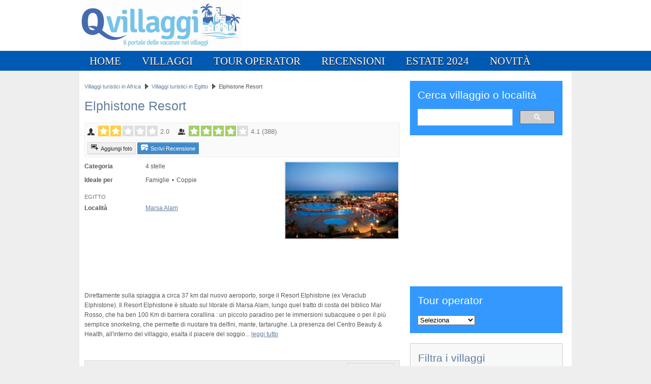

--- FILE ---
content_type: text/html; charset=utf-8
request_url: https://www.qvillaggi.it/africa/egitto/veraclub-elphistone/
body_size: 23758
content:
<!DOCTYPE html>
<html>
<head>
  <base href="https://www.qvillaggi.it/africa/egitto/veraclub-elphistone/" />
  <meta http-equiv="content-type" content="text/html; charset=utf-8" />
  <meta name="description" content="La recensione del Resort Elphistone (ex Veraclub Elphistone), villaggio turistico ex Veratour in Egitto. Le recensioni ed i commenti sul forum con i voti di chi ci è stato su struttura, mare, spiaggia, cucina, divertimento, animazione." />
  <title>Elphistone Resort - Recensioni di QVillaggi</title>
  <link href="/templates/js_community/favicon.ico" rel="shortcut icon" type="image/vnd.microsoft.icon" />
  <link rel="stylesheet" href="/components/com_jreviews/jreviews/views/themes/default/theme_css/jquery_ui_theme/jquery-ui-1.9.2.custom.min.css?v=220" type="text/css" />
  <link rel="stylesheet" href="/components/com_jreviews/jreviews/views/themes/default/theme_css/theme.min.css?v=220" type="text/css" />
  <link rel="stylesheet" href="/components/com_jreviews/jreviews/views/themes/default/theme_css/custom_styles.css?v=13" type="text/css" />
  <link rel="stylesheet" href="/components/com_jreviews/jreviews/views/themes/default/theme_css/magnific/magnific-popup.min.css?v=220" type="text/css" />
  <link rel="stylesheet" href="/components/com_jreviews_addons/listingresources/views/themes/listingresources/theme_css/listingresources.min.css?v=220" type="text/css" />
  <link rel="stylesheet" href="https://www.qvillaggi.it/templates/js_community/wright/fontawesomemore/css/font-awesome.css" type="text/css" />
  <link rel="stylesheet" href="https://www.qvillaggi.it/templates/js_community/wright/css/reset.css" type="text/css" />
  <link rel="stylesheet" href="https://www.qvillaggi.it/templates/js_community/wright/css/typography.css" type="text/css" />
  <link rel="stylesheet" href="https://www.qvillaggi.it/templates/js_community/wright/css/joomla25.css" type="text/css" />
  <style type="text/css">
@media only screen and (max-width: 480px) {    #mediastopcheck_fixed { visibility:hidden }}
  </style>
  <script src="/components/com_s2framework/tmp/cache/core/locale-it_IT.js?v=220" type="text/javascript"></script>
  <script src="/components/com_jreviews/jreviews/views/js/jquery/jquery-1.11.1.min.js?v=220" type="text/javascript"></script>
  <script src="/components/com_jreviews/jreviews/views/js/jquery/jquery-ui-1.9.2.custom.min.js?v=220" type="text/javascript"></script>
  <script src="/components/com_jreviews/jreviews/views/js/jquery/i18n/jquery.ui.datepicker-it.js?v=220" type="text/javascript"></script>
  <script src="/components/com_jreviews/jreviews/views/js/jreviews-all.min.js?v=220" type="text/javascript"></script>
  <script src="/components/com_jreviews/jreviews/views/js/jquery/jquery.magnific-popup.min.js?v=220" type="text/javascript"></script>
  <script src="/components/com_jreviews/jreviews/views/js/bxslider-4/jquery.bxslider.min.js?v=220" type="text/javascript"></script>
  <script src="/components/com_jreviews/jreviews/views/js/jquery/ui.stars.min.js?v=220" type="text/javascript"></script>
  <script src="/components/com_jreviews_addons/listingresources/views/js/listingresources.min.js?v=220" type="text/javascript"></script>
  <script src="https://www.google.com/recaptcha/api.js?hl=it&render=explicit" type="text/javascript" defer="defer"></script>
  <script src="https://www.qvillaggi.it/modules/mod_jtricks_fixed_n_sticky/fixed_n_sticky-1.5.js" type="text/javascript"></script>
  <script type="text/javascript">
do_nothing( function() {
				
			});function do_nothing() { return; }
  </script>
  <script type="text/javascript">
            /* <![CDATA[ */
            var s2AjaxUri = "/index.php?option=com_jreviews&format=ajax&tmpl=component",
                jreviews = jreviews || {};
            jreviews.cms = 1;
            jreviews.relpath = "";
            jreviews.calendar_img = "/components/com_jreviews/jreviews/views/themes/default/theme_images/calendar.png",
            jreviews.lang = jreviews.lang || {};
            jreviews.qvars = {"pg":"page","mc":"m"};
            jreviews.locale = "it_IT";
            jreviews.fb = {"appid":"","og":true,"xfbml":false,"optout":false,"post":false};
            jreviews.comparison = {
                numberOfListingsPerPage: 3,
                maxNumberOfListings: 15,
                compareURL: "/recensioni/categories/compare/id:listing_ids/"
            };
            jreviews.mobi = 0;
            jreviews.iOS = 0;
            jreviews.isRTL = 0;
            /* ]]> */
            </script>
  <meta property="og:title" content="Elphistone Resort - Recensioni di QVillaggi" />
  <meta property="og:url" content="https://www.qvillaggi.it/africa/egitto/veraclub-elphistone/" />
  <meta property="og:image" content="https://www.qvillaggi.it/media/reviews/photos/original/f2/6c/6d/40_veraclubelphistone_1179171117.jpg" />
  <meta property="og:site_name" content="QVillaggi" />
  <meta property="og:description" content="La recensione del Resort Elphistone (ex Veraclub Elphistone), villaggio turistico ex Veratour in Egitto. Le recensioni ed i commenti sul forum con i voti di chi ci è stato su struttura, mare, spiaggia, cucina, divertimento, animazione." />
  <meta property="og:type" content="hotel" />

<link rel="stylesheet" href="/templates/js_community/wright/css/layout.css?v=1.6" type="text/css" />
<link rel="stylesheet" href="/templates/js_community/css/1_core.css?v=1.3" type="text/css" />
<link rel="stylesheet" href="/templates/js_community/css/style-blue.css?v=1.3" type="text/css" />
<link rel="stylesheet" href="/templates/js_community/css/custom.css?v=1.6" type="text/css" />
<!--[if lte IE 6]>
	<link rel="stylesheet" type="text/css" href="/templates/js_community/css/ie6.css" media="screen" />
	<script type="text/javascript" src="/templates/js_community/js/pngfix.js"></script>
	<script type="text/javascript" src="/templates/js_community/js/ie6.js"></script>
<script>
  POS_BrowserPNG.fix('img.trans,#logo-graphic h1 a,.trans,a.forgotpass,a.forgotuser,a.regusr,ul.checklist li,.designer a,.arrow,.readon,.submitBtn');
</script>
<![endif]-->
<!--[if IE]><link rel="stylesheet" type="text/css" href="/templates/js_community/css/ie.css" media="screen" />
<![endif]-->
<style type="text/css" media="screen">
#logo-graphic h1 a{
width:220px;
line-height:100px;
height:100px;}
</style>

<meta http-equiv="Content-Security-Policy" content="upgrade-insecure-requests" />


<script async src="https://www.googletagmanager.com/gtag/js?id=G-N5B6TE88H0"></script>
<script>
  window.dataLayer = window.dataLayer || [];
  function gtag(){dataLayer.push(arguments);}
  gtag('js', new Date());

  gtag('config', 'G-N5B6TE88H0');
</script>

<script async src="https://pagead2.googlesyndication.com/pagead/js/adsbygoogle.js?client=ca-pub-4723500622151515"
     crossorigin="anonymous"></script>

</head>

<body class="is_chrome v_131 b_verdana h_centurygothic id_372 rev_3.0.1_2.6.10">

	
	<div id="headerWrapper" style="height:100px;">
		<div id="header" class="container_12 clearfix">
			<div class="inside clearfix">
				<div id="logo" class="grid_3"><a href="https://www.qvillaggi.it/" class="image"><h2>QVillaggi</h2><img src="https://www.qvillaggi.it/images/logoqvill100.jpg" alt="" title="" /></a></div><div id="newsflash" class="grid_9"></div><div class="clearfix"></div>
			</div>
		</div>
	</div>	

		<div id="menuWrapper">
		<div id="menu" class="container_12 clearfix">		
			<div class="grid">
<ul class="menumenu-mainmenu">
<li id="item-536"><a href="/" >Home</a></li><li id="item-205" class="parent"><a href="/recensioni/villaggi/" >Villaggi</a><ul><li id="item-273" class="parent"><a href="/recensioni/italia/" >Villaggi turistici in Italia</a><ul><li id="item-301"><a href="/recensioni/sardegna/" >Sardegna</a></li><li id="item-303"><a href="/recensioni/calabria/" >Calabria</a></li><li id="item-302"><a href="/recensioni/sicilia/" >Sicilia</a></li><li id="item-304"><a href="/recensioni/puglia/" >Puglia</a></li><li id="item-396"><a href="/recensioni/campania/" >Campania</a></li></ul></li><li id="item-274" class="parent"><a href="/recensioni/europa/" >Villaggi turistici in Europa</a><ul><li id="item-305" class="parent"><a href="/recensioni/grecia/" >Grecia</a><ul><li id="item-327"><a href="/recensioni/tag/grecialoc/Creta/" >Creta</a></li><li id="item-328"><a href="/recensioni/tag/grecialoc/Rodi/" >Rodi</a></li><li id="item-326"><a href="/recensioni/tag/grecialoc/Kos/" >Kos</a></li></ul></li><li id="item-306"><a href="/recensioni/spagna/" >Spagna</a></li><li id="item-307"><a href="/recensioni/turchia/" >Turchia</a></li></ul></li><li id="item-275" class="parent"><a href="/recensioni/americhe/" >Villaggi turistici nelle Americhe</a><ul><li id="item-320" class="parent"><a href="/recensioni/cuba/" >Cuba</a><ul><li id="item-324"><a href="/recensioni/tag/cubalocalit/Varadero/" >Varadero</a></li><li id="item-325"><a href="/recensioni/tag/cubalocalit/cayo-largo/" >Cayo Largo</a></li></ul></li><li id="item-321"><a href="/recensioni/santo-domingo/" >Santo Domingo</a></li><li id="item-322"><a href="/recensioni/messico/" >Messico</a></li><li id="item-323"><a href="/recensioni/brasile/" >Brasile</a></li><li id="item-395"><a href="/recensioni/giamaica/" >Giamaica</a></li></ul></li><li id="item-276" class="parent"><a href="/recensioni/africa/" >Villaggi turistici in Africa</a><ul><li id="item-308" class="parent"><a href="/recensioni/egitto/" >Egitto</a><ul><li id="item-309"><a href="/recensioni/tag/localit/sharm-el-sheikh/" >Sharm el Sheikh</a></li><li id="item-310"><a href="/recensioni/tag/localit/marsa-alam/" >Marsa Alam</a></li><li id="item-311"><a href="/recensioni/tag/localit/Hurghada/" >Hurghada</a></li><li id="item-312"><a href="/recensioni/tag/localit/marsa-matrouh/" >Marsa Matrouh</a></li></ul></li><li id="item-313"><a href="/recensioni/tunisia/" >Tunisia</a></li><li id="item-317"><a href="/recensioni/zanzibar/" >Zanzibar</a></li><li id="item-319"><a href="/recensioni/mauritius/" >Mauritius</a></li><li id="item-318"><a href="/recensioni/kenya/" >Kenya</a></li><li id="item-404"><a href="/recensioni/madagascar/" >Madagascar</a></li></ul></li><li id="item-277"><a href="/recensioni/asia/" >Villaggi turistici in Asia</a></li></ul></li><li id="item-281" class="parent"><a href="/tour-operator/" >Tour operator</a><ul><li id="item-359"><a href="/recensioni/tag/touroperator/veratour/" >Veratour</a></li><li id="item-285"><a href="/recensioni/tag/touroperator/Bravo/" >Villaggi Bravo</a></li><li id="item-293"><a href="/recensioni/tag/touroperator/alpitour/" >Alpitour</a></li><li id="item-357"><a href="/recensioni/tag/touroperator/Valtur/" >Valtur</a></li><li id="item-314"><a href="/recensioni/tag/touroperator/francorosso/" >Francorosso</a></li><li id="item-287"><a href="/recensioni/tag/touroperator/futura-vacanze/" >Futura Vacanze</a></li><li id="item-292"><a href="/recensioni/tag/touroperator/Settemari/" >Settemari</a></li><li id="item-289"><a href="/recensioni/tag/touroperator/i-grandi-viaggi/" >i Grandi Viaggi</a></li><li id="item-291"><a href="/recensioni/tag/touroperator/nicolaus/" >Nicolaus</a></li><li id="item-286"><a href="/eden-viaggi/" >Eden Viaggi</a></li></ul></li><li id="item-330" class="parent"><a href="/recensioni/ultime/" >Recensioni</a><ul><li id="item-610"><a href="/scrivi-una-recensione/" >Aggiungi una recensione</a></li></ul></li><li id="item-348"><a href="/recensioni/tag/estate/estate-2024/" >Estate 2024</a></li><li id="item-329" class="parent"><a href="/recensioni/tag/estate/estate-2018/" >Novità</a><ul><li id="item-408"><a href="/recensioni/tag/estate/estate-2024/" >Nuovi villaggi Estate 2024</a></li><li id="item-332"><a href="/recensioni/tag/estate/inverno-2023/" >Nuovi villaggi Inverno 2023</a></li><li id="item-333"><a href="/recensioni/ultimi/" >Ultimi contenuti inseriti</a></li></ul></li></ul></div>
		</div>
	</div>
	
		

	<div id="main_wrapper" class="clearfix">
		<div id="main_area_wrapper" class="container_12 clearfix">
			<div id="area_content" class="clearfix">
				

			  <section class="grid_8" id="main">
			      			      
<div id="system-message-container">
</div><div class="item-page">









		<div class="jr-page jr-layout-outer jr-listing-detail jrPage jrListingDetail" itemscope itemtype="http://schema.org/LodgingBusiness">

	

	
	
	
	
        <div class="jrPathway">

            
                
                    <span itemscope itemtype="http://data-vocabulary.org/Breadcrumb">

                        <a itemprop="url" href="https://www.qvillaggi.it/recensioni/africa/">

                            <span itemprop="title">Villaggi turistici in Africa</span>

                        </a>

                    </span>

                
            
                
                    <span itemscope itemtype="http://data-vocabulary.org/Breadcrumb">

                        <a itemprop="url" href="https://www.qvillaggi.it/recensioni/egitto/">

                            <span itemprop="title">Villaggi turistici in Egitto</span>

                        </a>

                    </span>

                
            
                
                    <span>Elphistone Resort</span>

                
            
        </div>

        <div class="jrClear"></div>

        
	<meta itemprop="image" content="https://www.qvillaggi.it/media/reviews/photos/thumbnail/230x150s/f2/6c/6d/40_veraclubelphistone_1179171117.jpg">
	
		<h1 class="contentheading">

			<span itemprop="name">Elphistone Resort</span>

		</h1>

		
		
        <span class="jrStatusIndicators">

            
                
                
                
            
        </span>

        
		
		<div class="jrAuthorInfo">

			
			
		</div>

	

	
		<div class="jrListingInfoContainer">

		
		<div class="jrListingInfo">

			
			<div class="jrOverallRatings"><div class="jrOverallEditor jrRatingsLarge" title="Valutazione QVillaggi"><span class="jrIconEditor jrRatingLabel"></span><div class="jrRatingStars"><div class="jrRatingStarsEditor jrRatingsStyle1 jrRatingsOrange"><div style="width:40%;">&nbsp;</div></div></div><span class="jrRatingValue">2.0</span></div><div class="jrOverallUser jrRatingsLarge" title="Valutazione Utenti"><span class="jrIconUsers jrRatingLabel"></span><div class="jrRatingStars"><div class="jrRatingStarsUser jrRatingsStyle1 jrRatingsGreen"><div style="width:82%;">&nbsp;</div></div></div><span class="jrRatingValue"><span>4.1</span><span class="jrReviewCount"> (<span class="count">388</span>)</span></span></div></div>
			
			
        <span class="jrListingStatus">

            
            
            
            
            
            
        </span>

        
		</div>

		
		
			
			<div class="jrListingInfoButtons">

				
        <div class="jrListingButtons">

        <a href="https://www.qvillaggi.it/recensioni/upload/?id=NDA6Y29tX2NvbnRlbnQ="  cat_menu_id='224'  class='jrButton jrSmall jrAddMedia' ><span class="jrIconAddMedia"></span>Aggiungi foto</a>
            <div class="jr-review-add jr-listing-info jrButton jrSmall jrBlue"><span class="jrIconAddReview"></span>Scrivi Recensione</div>

        
        </div>

        
			</div>

		
	</div>
	

	
		
		



	
		
		
		<div class="jrListingMainImage" style="max-width: 226px;">

			
				<a href="https://www.qvillaggi.it/media/reviews/photos/original/f2/6c/6d/40_veraclubelphistone_1179171117.jpg"  class='fancybox'  rel='gallery'  title='Elphistone Resort' ><img src="https://www.qvillaggi.it/media/reviews/photos/thumbnail/230x150s/f2/6c/6d/40_veraclubelphistone_1179171117.jpg"  alt='Elphistone Resort'  title='Elphistone Resort'  class='jrMediaPhoto'  /></a>
			
			
		</div>

		
	
	
	
	
	

	
	






		
		<div class="jrCustomFields"><div class="jrFieldGroup villaggi-turistici1"><div class="jrFieldRow jrCategoria"><div class="jrFieldLabel">Categoria</div><div class="jrFieldValue ">4 stelle</div></div><div class="jrFieldRow jrIdealeper"><div class="jrFieldLabel">Ideale per</div><div class="jrFieldValue "><ul class="jrFieldValueList"><li>Famiglie</li><li>Coppie</li></ul></div></div></div><div class="jrFieldGroup Egitto"><h3 class="jrFieldGroupTitle">Egitto</h3><div class="jrFieldRow jrLocalit"><div class="jrFieldLabel">Località</div><div class="jrFieldValue "><a href="https://www.qvillaggi.it/recensioni/tag/localit/marsa-alam">Marsa Alam</a></div></div></div></div>
		
		
		
		
<script async src="https://pagead2.googlesyndication.com/pagead/js/adsbygoogle.js"></script>
<!-- QVILLAGGI 468x60, creato 10/03/09 -->
<ins class="adsbygoogle"
     style="display:inline-block;width:468px;height:60px"
     data-ad-client="ca-pub-4723500622151515"
     data-ad-slot="5589108011"></ins>
<script>
     (adsbygoogle = window.adsbygoogle || []).push({});
</script>
<br><br>

		<div class="jrListingFulltext jr-show-more" data-characters="500" itemprop="description">

			Direttamente sulla spiaggia a circa 37 km dal nuovo aeroporto, sorge il Resort Elphistone (ex Veraclub Elphistone). Il Resort Elphistone è situato sul litorale di Marsa Alam, lungo quel tratto di costa del biblico Mar Rosso, che ha ben 100 Km di barriera corallina : un piccolo paradiso per le immersioni subacquee o per il più semplice snorkeling, che permette di nuotare tra delfini, mante, tartarughe. La presenza del Centro Beauty & Health, all'interno del villaggio, esalta il piacere del soggiorno per un completo benessere e relax. Il Resort, ubicato sul mare, è composto da un corpo centrale, ai lati del quale si estende la maggior parte delle camere. A disposizione degli ospiti: 2 ristoranti, bar bordo piscina, lobby bar, beach bar, 2 piscine (una delle quali in parte riscaldata), bazar, teatro per spettacoli serali, discoteca. 
		</div>

		
<b></b>
<b></b>
<b></b>
<b></b>

		
		
		
		
		

		
		




	<div class="jrClear"></div>

	
	
	
	



	
		<div class="jrMediaContainer jrPhotos jrClearfix">

			<h3 class="jrHeading">

				<span class="jrIconPhoto"></span>

				<span class="jrHeadingText">

					Immagini
					
					<span class="jrMediaLinks jrButtonGroup">

						<a href="https://www.qvillaggi.it/recensioni/photos/?m=fGGGX"  class='jrButton jrAllMediaLink jrSmall mediaPhoto' >Tutte le Foto (4)</a>
						
					</span>

					
				</span>

			</h3>

			
				<div class="jrMediaThumbs">

				<a href="https://www.qvillaggi.it/media/reviews/photos/original/8e/9d/b9/4-6-1376210447.jpg"  class='fancybox'  rel='gallery'  title='' ><img src="https://www.qvillaggi.it/media/reviews/photos/thumbnail/100x100c/8e/9d/b9/4-6-1376210447.jpg"  class='jrMediaPhoto'  /></a>
				</div>

			
				<div class="jrMediaThumbs">

				<a href="https://www.qvillaggi.it/media/reviews/photos/original/59/70/29/036-84-1366708925.jpg"  class='fancybox'  rel='gallery'  title='' ><img src="https://www.qvillaggi.it/media/reviews/photos/thumbnail/100x100c/59/70/29/036-84-1366708925.jpg"  class='jrMediaPhoto'  /></a>
				</div>

			
				<div class="jrMediaThumbs">

				<a href="https://www.qvillaggi.it/media/reviews/photos/original/6b/7f/5d/047-46-1366708885.jpg"  class='fancybox'  rel='gallery'  title='' ><img src="https://www.qvillaggi.it/media/reviews/photos/thumbnail/100x100c/6b/7f/5d/047-46-1366708885.jpg"  class='jrMediaPhoto'  /></a>
				</div>

			
		</div>

	
	
	
	
	
	



		

		
		
		<div class="jrClear"></div>

	
	
	
<div id="jr_editor_reviews"></div><!-- required to display post save messages for editor reviews -->


	<div id="editorReviews">

		<h3 class="jrEditorReviewsTitle jrHeading">

			<span class="jrIconEditor"></span>

			<span class="jrHeadingText">

				Recensione di QVillaggi
			</span>

		</h3>

		
		
		
		
		
		<div class="jrClear"></div>

		
			<div class="jrEditorReviewsContainer">

				

<div class="jr-layout-outer jrRoundedPanel">

	<!-- BEGIN REVIEW INNER -->
	<div class="jr-layout-inner jrReviewContainer" itemprop="review" itemscope itemtype="http://schema.org/Review">


	<div class="jrReviewInfo">

		

	</div>

	<div class="jrUserInfo">

		<span class="jrReviewAuthor" >

			
			<span itemprop="author" itemscope itemtype="http://schema.org/Person"><span itemprop="name">domenico</span></span>
		</span>

		
		
		
	</div>

	
		<div class="jrRatingInfo"><div class="jrTableGrid jrRatingTable"><div class="jrRow" itemprop="reviewRating" itemscope itemtype="http://schema.org/Rating"><div class="jrCol jrRatingLabel">Voto medio&nbsp;</div><div class="jrCol"><div class="jrRatingStarsEditor jrRatingsStyle1 jrRatingsOrange"><div style="width:40%;">&nbsp;</div></div></div><div itemprop="ratingValue" class="jrCol jrRatingValue">2.0</div></div><div class="jrRow"><div class="jrCol jrRatingLabel">Struttura &nbsp;</div><div class="jrCol"><div class="jrRatingStarsEditor jrRatingsStyle1 jrRatingsOrange"><div style="width:40%;">&nbsp;</div></div></div><div class="jrCol jrRatingValue">2.0</div></div><div class="jrRow"><div class="jrCol jrRatingLabel">Mare e spiaggia &nbsp;</div><div class="jrCol"><div class="jrRatingStarsEditor jrRatingsStyle1 jrRatingsOrange"><div style="width:100%;">&nbsp;</div></div></div><div class="jrCol jrRatingValue">5.0</div></div><div class="jrRow"><div class="jrCol jrRatingLabel">Animazione &nbsp;</div><div class="jrCol"><div class="jrRatingStarsEditor jrRatingsStyle1 jrRatingsOrange"><div style="width:20%;">&nbsp;</div></div></div><div class="jrCol jrRatingValue">1.0</div></div><div class="jrRow"><div class="jrCol jrRatingLabel">Cucina &nbsp;</div><div class="jrCol"><div class="jrRatingStarsEditor jrRatingsStyle1 jrRatingsOrange"><div style="width:20%;">&nbsp;</div></div></div><div class="jrCol jrRatingValue">1.0</div></div><div class="jrRow"><div class="jrCol jrRatingLabel">Pulizia&nbsp;</div><div class="jrCol"><div class="jrRatingStarsEditor jrRatingsStyle1 jrRatingsOrange"><div style="width:20%;">&nbsp;</div></div></div><div class="jrCol jrRatingValue">1.0</div></div></div><div class="jrClear"></div></div>

	
	<div class="jrReviewContent">

		
			<h4 class="jrReviewTitle" itemprop="name">Delusione </h4>

		
		
			<div class="description jrReviewComment" itemprop="reviewBody"><p >Sono stato diverse volte a Marsa Alam e di tutte questa è stata la peggiore.<br />
La struttura non sarebbe neanche male se fosse tenuta come si deve, si sa non siamo in italia e non si può pretendere la pulizia che abbiamo qui ma a tutto c'è un limite: lenzuola mai cambiate, si beve dai dispenser acqua cattiva e quasi sempre calda, per di più i bicchieri usa e getta venivano chiaramente riciclati perché li trovavi bagnati, le piscine specialmente quella dei bambini non erano pulite bene e non illuminate di notte anzi quella dei piccoli non ha ricambio (in una settimana un'unica volta una parte dell'acqua eèstata travasata con un tubo dalla piscina vicina e a sera già presentava una patina in superficie).<br />
Il mangiare è ripetitivo e mal cotto. Dei ragazzi dell'animazione che dire? Solo uno conosceva un po' di italiano, siamo stati letteralmente abbandonati dall'agenzia di viaggio Veratour dopo il briefing dove cercavano di farti fare le solite escursioni ovviamente a pagamento poi spariti. Sorveglianza zero al pontile, con bandiera rossa non c'era un bagnino né sulla spiaggia né in piscina. Inoltre i teli mare erano scoloriti, logori e sporchi, a saperlo portavo i miei; gran parte dei piatti da portata sbeccati e a volte sporchi e in più quando innaffiavano si sentiva una forte puzza di fogna.<br />
L'unica dico l'unica cosa bella è il mare e non per merito dell'agenzia né tanto meno del villaggio; infine una nota per i simpatici i ragazzi dei negozietti fuori del resort.</p></div>

		
		<!-- CUSTOM FIELDS -->
		<div class="jrCustomFields"><div class="jrFieldGroup villaggi-turistici2"><div class="jrFieldRow jrPuntodiforza"><div class="jrFieldLabel">Punto di forza</div><div class="jrFieldValue ">Mare stupendo e barriera corallina indimenticabile</div></div><div class="jrFieldRow jrPuntodebole"><div class="jrFieldLabel">Punto debole</div><div class="jrFieldValue ">Tutto il resto</div></div><div class="jrFieldRow jrNote"><div class="jrFieldLabel">Note sul volo</div><div class="jrFieldValue ">Volo tranquillo </div></div><div class="jrFieldRow jrConsigliato"><div class="jrFieldLabel">Consigliato a</div><div class="jrFieldValue ">Famiglie</div></div><div class="jrFieldRow jrMese"><div class="jrFieldLabel">Mese</div><div class="jrFieldValue ">Settembre</div></div></div></div>
		
		
	</div>
	<div class="jrReviewActions">

		<div class="jrReviewComments">

			
			<!-- REVIEW DISCUSSION  -->

				<a href="https://www.qvillaggi.it/recensioni/egitto/discussions/review/?id=60314"  class='jrButton jrSmall' ><span class="jrIconComments"></span>Commenti (0)</a>
			
			
		</div>

		
		
		
		<div class="jrReviewVoting">

			
				
        <div class="jrReviewHelpful">

            <div class="jrHelpfulTitle">Trovi utile questa opinione?&nbsp;</div>

            <div class="jr-review-vote jrButtonGroup jrLeft" data-review-id="60314" data-state="access">

                <button href="#review-vote" class="jrVoteYes jrButton jrSmall" data-vote="yes">

                        <span class="jrIconThumbUp"></span>
                        <span class="jrButtonText">15</span>

                </button>

                <button href="#review-vote" class="jrVoteNo jrButton jrSmall" data-vote="no">

                        <span class="jrIconThumbDown"></span>
                        <span class="jrButtonText">4</span>

                </button>

                <span class="jrLoadingSmall jrHidden"></span>

            </div>

        </div>

        
			
			
				
        <button class="jr-report jrRight jrLinkButton" title="Segnala questa recensione ad un moderatore"

            data-listing-id="40"

            data-review-id="60314"

            data-post-id="0"

            data-media-id="0"

            data-extension="com_content">

                <span class="jrIconWarning"></span>

                <span class="jrHidden">Segnala questa recensione ad un moderatore</span>
        </button>

        
			
		</div>


		<div class="jrClear"></div>

	</div>


	</div>

	<!-- END REVIEW INNER -->

</div>


			</div>

		
		<div class="jrClear"></div>

		
	</div>




	
	<div class="jrCustomModule jrClear">		<div class="moduletable-none">
					<script async src="https://pagead2.googlesyndication.com/pagead/js/adsbygoogle.js"></script>
<ins class="adsbygoogle"
     style="display:block; text-align:center;"
     data-ad-layout="in-article"
     data-ad-format="fluid"
     data-ad-client="ca-pub-4723500622151515"
     data-ad-slot="6037777318"></ins>
<script>
     (adsbygoogle = window.adsbygoogle || []).push({});
</script>		</div>
	</div>
	

	
	<div id="jrRelatedListings"></div>

	
	

	<div id="userReviews">

		<h3 class="jrUserReviewsTitle jrHeading">

			<span class="jrIconUsers"></span>

			<span class="jrHeadingText">Recensione Utenti</span>

		</h3>

		
		
			<div class="jrReviewSearchLayout">

				
				
				
				<form action="https://www.qvillaggi.it/recensioni/egitto/elphistone-resort_l40/" class="jrReviewSearch jrForm jrRight">

					<input type="text" name="keywords"  class='jrKeywords'  placeholder='Cerca nelle recensioni' />
					
					<button type="submit" class="jr-search jrButton"><span class="jrIconSearch"></span></button>

					
				</form>

			</div>

			<div class="jrClear"></div>

		
		
		<div class="jrRoundedPanel jrReview jrUserReviewsSummary" itemprop="aggregateRating" itemscope itemtype="http://schema.org/AggregateRating">

			<div class="jrReviewSummary">

				
					
						<h4 class="jrUserReviewsSummaryTitle"><span itemprop="reviewCount">388</span> recensioni</h4>

					
				
				
					<div class="jrGrid">

						
						<div class="jrCol4">

							<div class="jrReviewSummarySidebar">

								            <div class="jrTableGrid jrRatingTable">

                
                    
                    <div class="jrRow">
                        <div class="jrCol jrRatingLabel">
                            <a href="https://www.qvillaggi.it/recensioni/egitto/elphistone-resort_l40/?rating=5"  class=''  style='' >5 stelle</a>                        </div>

                        <div class="jrCol">
                            <div class="jrRatingBarsUser jrRatingsGreen"><div title="36%" style="width:36%;">&nbsp;</div></div>
                        </div>

                        <div class="jrCol jrRatingCount">(141)</div>
                    </div>

                
                    
                    <div class="jrRow">
                        <div class="jrCol jrRatingLabel">
                            <a href="https://www.qvillaggi.it/recensioni/egitto/elphistone-resort_l40/?rating=4"  class=''  style='' >4 stelle</a>                        </div>

                        <div class="jrCol">
                            <div class="jrRatingBarsUser jrRatingsGreen"><div title="46%" style="width:46%;">&nbsp;</div></div>
                        </div>

                        <div class="jrCol jrRatingCount">(178)</div>
                    </div>

                
                    
                    <div class="jrRow">
                        <div class="jrCol jrRatingLabel">
                            <a href="https://www.qvillaggi.it/recensioni/egitto/elphistone-resort_l40/?rating=3"  class=''  style='' >3 stelle</a>                        </div>

                        <div class="jrCol">
                            <div class="jrRatingBarsUser jrRatingsGreen"><div title="13%" style="width:13%;">&nbsp;</div></div>
                        </div>

                        <div class="jrCol jrRatingCount">(52)</div>
                    </div>

                
                    
                    <div class="jrRow">
                        <div class="jrCol jrRatingLabel">
                            <a href="https://www.qvillaggi.it/recensioni/egitto/elphistone-resort_l40/?rating=2"  class=''  style='' >2 stelle</a>                        </div>

                        <div class="jrCol">
                            <div class="jrRatingBarsUser jrRatingsGreen"><div title="4%" style="width:4%;">&nbsp;</div></div>
                        </div>

                        <div class="jrCol jrRatingCount">(14)</div>
                    </div>

                
                    
                    <div class="jrRow">
                        <div class="jrCol jrRatingLabel">
                            <a href="https://www.qvillaggi.it/recensioni/egitto/elphistone-resort_l40/?rating=1"  class=''  style='' >1 stella</a>                        </div>

                        <div class="jrCol">
                            <div class="jrRatingBarsUser jrRatingsGreen"><div title="1%" style="width:1%;">&nbsp;</div></div>
                        </div>

                        <div class="jrCol jrRatingCount">(3)</div>
                    </div>

                
            </div>
        
							</div>

						</div>

						
						<div class="jrCol4">

							<div class="jrReviewSummarySidebar">

								<div class="jrTableGrid jrRatingTable"><div class="jrRow" ><div class="jrCol jrRatingLabel">Voto medio&nbsp;</div><div class="jrCol"><div class="jrRatingStarsUser jrRatingsStyle1 jrRatingsGreen"><div style="width:82%;">&nbsp;</div></div></div><div itemprop="ratingValue" class="jrCol jrRatingValue">4.1</div></div><div class="jrRow"><div class="jrCol jrRatingLabel"><a href="https://www.qvillaggi.it/recensioni/egitto/elphistone-resort_l40/?order=rating-6"  class=''  style='' >Struttura </a>&nbsp;</div><div class="jrCol"><div class="jrRatingStarsUser jrRatingsStyle1 jrRatingsGreen"><div style="width:84%;">&nbsp;</div></div></div><div class="jrCol jrRatingValue">4.2&nbsp;&nbsp;(388)</div></div><div class="jrRow"><div class="jrCol jrRatingLabel"><a href="https://www.qvillaggi.it/recensioni/egitto/elphistone-resort_l40/?order=rating-7"  class=''  style='' >Mare e spiaggia </a>&nbsp;</div><div class="jrCol"><div class="jrRatingStarsUser jrRatingsStyle1 jrRatingsGreen"><div style="width:79%;">&nbsp;</div></div></div><div class="jrCol jrRatingValue">4.0&nbsp;&nbsp;(388)</div></div><div class="jrRow"><div class="jrCol jrRatingLabel"><a href="https://www.qvillaggi.it/recensioni/egitto/elphistone-resort_l40/?order=rating-8"  class=''  style='' >Animazione </a>&nbsp;</div><div class="jrCol"><div class="jrRatingStarsUser jrRatingsStyle1 jrRatingsGreen"><div style="width:93%;">&nbsp;</div></div></div><div class="jrCol jrRatingValue">4.7&nbsp;&nbsp;(388)</div></div><div class="jrRow"><div class="jrCol jrRatingLabel"><a href="https://www.qvillaggi.it/recensioni/egitto/elphistone-resort_l40/?order=rating-9"  class=''  style='' >Cucina </a>&nbsp;</div><div class="jrCol"><div class="jrRatingStarsUser jrRatingsStyle1 jrRatingsGreen"><div style="width:74%;">&nbsp;</div></div></div><div class="jrCol jrRatingValue">3.7&nbsp;&nbsp;(388)</div></div><div class="jrRow"><div class="jrCol jrRatingLabel"><a href="https://www.qvillaggi.it/recensioni/egitto/elphistone-resort_l40/?order=rating-10"  class=''  style='' >Pulizia</a>&nbsp;</div><div class="jrCol"><div class="jrRatingStarsUser jrRatingsStyle1 jrRatingsGreen"><div style="width:82%;">&nbsp;</div></div></div><div class="jrCol jrRatingValue">4.1&nbsp;&nbsp;(388)</div></div></div><div class="jrClear"></div>
							</div>

						</div>

					</div>

				
				
				<div class="jrClear"></div>

				
					<button class="jr-review-add jrButton jrBlue"

						 >

						<span class="jrIconAddReview"></span>

						Aggiungi la tua opinione
					</button>

				
				
					
						<a href="https://www.qvillaggi.it/recensioni/egitto/elphistone-resort_l40/"  class='jrButton'  style='' >Visualizza tutte le recensioni</a>
					
				
				
					
						<a href="https://www.qvillaggi.it/recensioni/egitto/elphistone-resort_l40/?order=helpful"  class='jrButton'  style='' >Recensioni più utili </a>
					
					
				
				
				<div class="jrClear"></div>

			</div>

		</div>

		
			<div class="jrCustomModule jrClear">		<div class="moduletable">
					<div class="jr-page jrPage jr-reviews-filters-module jrFiltersModule jrForm">

	<form class="jr-form-reviews-search" action="/africa/egitto/veraclub-elphistone/" method="post"
		data-live-search="0"
		data-filters="1"
		data-update-scroll="0"
		data-module-id="167"
		data-options='{"desktop_width":"768","container_class":"mod-container","title_class":"mod-title"}'
		data-reload-reset='0'
		data-home='0'
		data-layout='horizontal'
		data-button-text='<span class="jrIconFilters"></span> <span>Filtra recensioni per tipologia, mese, età</span>'
		>

		
		<div class="jrFiltersContainer" data-layout='horizontal'>

							
			
			
			
			
			
			<div  class="jr-filter-wrap jrFieldDiv jrFilterFieldWrap jrFilterNoSlideout jrClear jrCompagniFilter" data-auto-open="1"><div class="jr-filter-label jr-no-slideout jrFilterLabel"><h4 class="jrFilterName">Con chi sei stato</h4></div><select name="data[Field][Review][jr_compagni][]" class='jr_compagni jrSelectMultiple'  data-split-list='1'  data-reset='0'  data-split-option-limit='0'  data-display-as='checkbox'  data-show-all='1'  data-show-limit='5'  data-option-dialog='1'  data-option-search='0'  multiple='multiple'  data-search='1' ></select>
</div>
<div  class="jr-filter-wrap jrFieldDiv jrFilterFieldWrap jrFilterNoSlideout jrClear jrEtaFilter" data-auto-open="1"><div class="jr-filter-label jr-no-slideout jrFilterLabel"><h4 class="jrFilterName">Fascia di età</h4></div><select name="data[Field][Review][jr_eta][]" class='jr_eta jrSelectMultiple'  data-split-list='1'  data-reset='0'  data-split-option-limit='0'  data-display-as='checkbox'  data-show-all='1'  data-show-limit='5'  data-option-dialog='1'  data-option-search='0'  multiple='multiple'  data-search='1' ></select>
</div>
<div  class="jr-filter-wrap jrFieldDiv jrFilterFieldWrap jrFilterNoSlideout jrClear jrMeseFilter" data-auto-open="1"><div class="jr-filter-label jr-no-slideout jrFilterLabel"><h4 class="jrFilterName">Mese</h4></div><select name="data[Field][Review][jr_mese][]" class='jr_mese jrSelectMultiple'  data-split-list='1'  data-reset='0'  data-split-option-limit='0'  data-display-as='checkbox'  data-show-all='1'  data-show-limit='5'  data-option-dialog='1'  data-option-search='0'  multiple='multiple'  data-search='1' ></select>
</div>

		</div>

		
		<input name="data[query]" type="hidden" value="all" />

		
		<input type="hidden" name="data[controller]" value="reviews_search" />

		<input type="hidden" name="data[action]" value="process" />

		<input type="hidden" name="data[order]" value="" />

		<input type="hidden" name="data[usematch]" value="1" />

		<input type="hidden" name="data[filter]" value="167" /><input type="hidden" name="data[module_id]" value="167" /><input type="hidden" name="data[listing]" value="40" /><input type="hidden" name="data[extension]" value="com_content" />

	</form>

	<script>
	(function($) {
		$('.jr-form-reviews-search').find('.jr-filter-wrap').children(':not(.jr-filter-label,.jr-field-query-switch-container)').hide();
	})(jQuery);
	</script>

</div>		</div>
	</div>
		
		
			
<div class="jr-form-review-outer jrFormContainer jrHidden">

	
		
	
	<form id="jr-form-review-0" action="/africa/egitto/veraclub-elphistone/" method="post" class="jrForm" data-review-id="0">

		<fieldset class="jrReviewForm">

			
				
				<div class="jrFieldDiv jrLeft">

					<label class="jrLabel">

						Nome<span class="jrIconRequired"></span>
					</label>

					<input type="text" class="jr-user-name jrName" name="data[Review][name]" maxlength="50" />

				</div>

			
			
			<div class="jrClear"></div>

			
				<div class="jrFieldDiv">

					<label class="jrLabel">

						Email<span class="jrIconRequired"></span>
					</label>

					<input type="email" class="jr-user-email  jrEmail" name="data[Review][email]" maxlength="100" />

				</div>

			
			
			
			<div class="jrFieldDiv">

				<label class="jrReviewTitleLabel">Titolo Recensione<span class="jrIconRequired"></span></label>
				<input type="text" name="data[Review][title]"  id='title'  value=''  class='jrReviewTitle'  size='50'  maxlength='100' />
			</div>

			
			
			<fieldset class="jrFieldsetMargin">

				<legend>Voti (il piu' alto e' il migliore)</legend>

				<div class="jrTableGrid jrRatingsSubmission">

					
						<div class="jrRow">

							<div class="jrCol jrRatingCriteria">

								Struttura <span class="jrIconRequired"></span>
								
							</div>

							<div class="jrCol jrRatingStars">

								 <div class="jr-rating-stars" data-selector="stars" data-inc="1">

									<select name="data[Rating][ratings][6]" data-style='style1'  data-color='green' ><option value="1">1</option><option value="2">2</option><option value="3">3</option><option value="4">4</option><option value="5">5</option></select>								</div>

							</div>

							<div class="jrCol jrRatingCaption"></div>

						</div>

					
						<div class="jrRow">

							<div class="jrCol jrRatingCriteria">

								Mare e spiaggia <span class="jrIconRequired"></span>
								
							</div>

							<div class="jrCol jrRatingStars">

								 <div class="jr-rating-stars" data-selector="stars" data-inc="1">

									<select name="data[Rating][ratings][7]" data-style='style1'  data-color='green' ><option value="1">1</option><option value="2">2</option><option value="3">3</option><option value="4">4</option><option value="5">5</option></select>								</div>

							</div>

							<div class="jrCol jrRatingCaption"></div>

						</div>

					
						<div class="jrRow">

							<div class="jrCol jrRatingCriteria">

								Animazione <span class="jrIconRequired"></span>
								
							</div>

							<div class="jrCol jrRatingStars">

								 <div class="jr-rating-stars" data-selector="stars" data-inc="1">

									<select name="data[Rating][ratings][8]" data-style='style1'  data-color='green' ><option value="1">1</option><option value="2">2</option><option value="3">3</option><option value="4">4</option><option value="5">5</option></select>								</div>

							</div>

							<div class="jrCol jrRatingCaption"></div>

						</div>

					
						<div class="jrRow">

							<div class="jrCol jrRatingCriteria">

								Cucina <span class="jrIconRequired"></span>
								
							</div>

							<div class="jrCol jrRatingStars">

								 <div class="jr-rating-stars" data-selector="stars" data-inc="1">

									<select name="data[Rating][ratings][9]" data-style='style1'  data-color='green' ><option value="1">1</option><option value="2">2</option><option value="3">3</option><option value="4">4</option><option value="5">5</option></select>								</div>

							</div>

							<div class="jrCol jrRatingCaption"></div>

						</div>

					
						<div class="jrRow">

							<div class="jrCol jrRatingCriteria">

								Pulizia<span class="jrIconRequired"></span>
								
							</div>

							<div class="jrCol jrRatingStars">

								 <div class="jr-rating-stars" data-selector="stars" data-inc="1">

									<select name="data[Rating][ratings][10]" data-style='style1'  data-color='green' ><option value="1">1</option><option value="2">2</option><option value="3">3</option><option value="4">4</option><option value="5">5</option></select>								</div>

							</div>

							<div class="jrCol jrRatingCaption"></div>

						</div>

					
				</div>

			</fieldset>

			
			
			<fieldset class="reviewFormComments jrFieldsetMargin">

				<legend>Commenti<span class="jrIconRequired"></span></legend>

				<div class="jrFieldDiv">
					<textarea name="data[Review][comments]"  rows='5'  cols='45'  class='jrTextArea'  id='0-comment-editor' ></textarea>
									</div>

			</fieldset>

			
			<fieldset  id='group_villaggi-turistici2'  class='jrHidden jrFieldsetMargin' ><legend>Villaggi turistici</legend><div class='jrFieldDiv jrPuntodiforza' ><label  class='jrLabel' >Punto di forza<span class="jrIconInfo jr-more-info">&nbsp;</span><div class="jrPopup">Qual è il punto di forza di questo villaggio?</div></label><textarea name="data[Field][Review][jr_puntodiforza]"  cols='30'  rows='6'  class='jr_puntodiforza jrTextArea' ></textarea></div>

<div class='jrFieldDiv jrPuntodebole' ><label  class='jrLabel' >Punto debole<span class="jrIconInfo jr-more-info">&nbsp;</span><div class="jrPopup">Qual è il punto debole di questo villaggio?</div></label><textarea name="data[Field][Review][jr_puntodebole]"  cols='30'  rows='6'  class='jr_puntodebole jrTextArea' ></textarea></div>

<div class='jrFieldDiv jrConsigli' ><label  class='jrLabel' >Escursioni consigliate<span class="jrIconInfo jr-more-info">&nbsp;</span><div class="jrPopup">Se hai effettuato delle escursioni durante la vacanza, puoi scrivere qui i tuoi consigli. Quali sono le escursioni consigliate? Quali sono le escursioni da evitare? Hai altri consigli da aggiungere a riguardo?</div></label><textarea name="data[Field][Review][jr_consigli]"  cols='30'  rows='6'  class='jr_consigli jrTextArea' ></textarea></div>

<div class='jrFieldDiv jrNote' ><label  class='jrLabel' >Note sul volo<span class="jrIconInfo jr-more-info">&nbsp;</span><div class="jrPopup">Se desideri, scrivi le tue considerazioni sull'eventuale volo con cui hai raggiunto la destinazione</div></label><textarea name="data[Field][Review][jr_note]"  cols='30'  rows='6'  class='jr_note jrTextArea' ></textarea></div>

<div class='jrFieldDiv jrConsigliato' ><label  class='jrLabel' >Consigliato a</label><div class='jr-option jrFieldOption' ><input type="checkbox" name="data[Field][Review][jr_consigliato][]" id="jr_consigliato_Coppie"  class='jr_consigliato'  value='Coppie'  /><label for="jr_consigliato_Coppie">Coppie</label></div><div class='jr-option jrFieldOption' ><input type="checkbox" name="data[Field][Review][jr_consigliato][]" id="jr_consigliato_Famiglie"  class='jr_consigliato'  value='Famiglie'  /><label for="jr_consigliato_Famiglie">Famiglie</label></div><div class='jr-option jrFieldOption' ><input type="checkbox" name="data[Field][Review][jr_consigliato][]" id="jr_consigliato_Amici"  class='jr_consigliato'  value='Amici'  /><label for="jr_consigliato_Amici">Amici</label></div><div class='jr-option jrFieldOption' ><input type="checkbox" name="data[Field][Review][jr_consigliato][]" id="jr_consigliato_Single"  class='jr_consigliato'  value='Single'  /><label for="jr_consigliato_Single">Single</label></div><div class='jr-option jrFieldOption' ><input type="checkbox" name="data[Field][Review][jr_consigliato][]" id="jr_consigliato_Tutti"  class='jr_consigliato'  value='Tutti'  /><label for="jr_consigliato_Tutti">Tutti</label></div><div class='jr-option jrFieldOption' ><input type="checkbox" name="data[Field][Review][jr_consigliato][]" id="jr_consigliato_nessuno"  class='jr_consigliato'  value='nessuno'  /><label for="jr_consigliato_nessuno">Nessuno</label></div></div>

<div class='jrFieldDiv jrPeriodo' ><label  class='jrLabel' >Periodo<span class="jrIconInfo jr-more-info">&nbsp;</span><div class="jrPopup">Seleziona il mese in cui sei stato in vacanza presso questo villaggio.</div></label><select name="data[Field][Review][jr_periodo]" class='jr_periodo jrSelect' ></select></div>

<div class='jrFieldDiv jrEta' ><label  class='jrLabel' >Fascia di età<span class="jrIconInfo jr-more-info">&nbsp;</span><div class="jrPopup">Specifica la fascia di età prevalente delle persone che hanno effettuato la vacanza. Se si tratta di una vacanza di genitori con figli, scegli le apposite opzioni basate sull'età dei figli.</div></label><select name="data[Field][Review][jr_eta]" class='jr_eta jrSelect' ></select></div>

<div class='jrFieldDiv jrCompagni' ><label  class='jrLabel' >Con chi sei stato<span class="jrIconInfo jr-more-info">&nbsp;</span><div class="jrPopup">Specifica con chi hai trascorso la vacanza</div></label><select name="data[Field][Review][jr_compagni]" class='jr_compagni jrSelect' ></select></div>

</fieldset>
			
				
					<div class="jr-captcha jrCaptcha"></div>

				
				<div class="jr-validation jrError jrHidden"></div>

				
					<div class="jrInfo">

						Potrai caricare i contenuti multimediali dopo aver inviato la tua recensione.
					</div>

				
				<div class="jr-buttons jrButtons">

					<button class="jr-review-submit jrButton jrLarge jrGreen">Invia</button>

					<button class="jr-review-cancel jrButton jrLarge">Annulla</button>

				</div>

			
			<input type="hidden" name="data[Review][id]" id="review_id" value="0" />

			<input type="hidden" name="data[Review][pid]" id="pid" value="40" />

			<input type="hidden" name="data[Review][mode]" id="mode" value="com_content" />

			<input type="hidden" name="data[page]" id="extension_page" value="com_content" />

			<input type="hidden" name="data[Criteria][id]" id="criteriaid" value="2" />

			<input type="hidden" name="data[view]" id="view" value="detail" />

			<input type="hidden" name="option" value="com_jreviews" />

			<input type="hidden" name="data[controller]" value="reviews" />

			<input type="hidden" name="data[action]" value="_save" />

			<input type="hidden" name="data[tmpl_suffix]" value="" />

			<input type="hidden" name="format" value="raw" />

			<input type="hidden" name="Itemid" value="" />

			<span class="jr_token jr_hidden"><input class="token-s" type="hidden" name="64a98326340a87bf6354db679a960167" value="1" /></span>
			<input class="token-i" type="hidden" name="cc769e98afd595f06d3cf2046e855477" value="1" />
		</fieldset>

		
	</form>

</div>
		
		<div class="jrClear"></div>

		
		<div class="jr-user-reviews jrUserReviewsContainer">
			
				

	
	


	<div class="jrReviewListDetail">

	
		
		

<div class="jr-layout-outer jrRoundedPanelLt">

	<!-- BEGIN REVIEW INNER -->
	<div class="jr-layout-inner jrReviewContainer" itemprop="review" itemscope itemtype="http://schema.org/Review">


	<div class="jrReviewInfo">

		

		<time itemprop="datePublished" datetime="2023-11-21T13:16:42+01:00">21 Novembre, 2023</time>


	</div>

	<div class="jrUserInfo">

		<span class="jrReviewAuthor" >

			
			<span itemprop="author" itemscope itemtype="http://schema.org/Person"><span itemprop="name">Tregambe mariangela</span></span>
		</span>

		
		
		
	</div>

	
		<div class="jrRatingInfo"><div class="jrTableGrid jrRatingTable"><div class="jrRow" itemprop="reviewRating" itemscope itemtype="http://schema.org/Rating"><div class="jrCol jrRatingLabel">Voto medio&nbsp;</div><div class="jrCol"><div class="jrRatingStarsUser jrRatingsStyle1 jrRatingsGreen"><div style="width:88%;">&nbsp;</div></div></div><div itemprop="ratingValue" class="jrCol jrRatingValue">4.4</div></div><div class="jrRow"><div class="jrCol jrRatingLabel">Struttura &nbsp;</div><div class="jrCol"><div class="jrRatingStarsUser jrRatingsStyle1 jrRatingsGreen"><div style="width:100%;">&nbsp;</div></div></div><div class="jrCol jrRatingValue">5.0</div></div><div class="jrRow"><div class="jrCol jrRatingLabel">Mare e spiaggia &nbsp;</div><div class="jrCol"><div class="jrRatingStarsUser jrRatingsStyle1 jrRatingsGreen"><div style="width:100%;">&nbsp;</div></div></div><div class="jrCol jrRatingValue">5.0</div></div><div class="jrRow"><div class="jrCol jrRatingLabel">Animazione &nbsp;</div><div class="jrCol"><div class="jrRatingStarsUser jrRatingsStyle1 jrRatingsGreen"><div style="width:60%;">&nbsp;</div></div></div><div class="jrCol jrRatingValue">3.0</div></div><div class="jrRow"><div class="jrCol jrRatingLabel">Cucina &nbsp;</div><div class="jrCol"><div class="jrRatingStarsUser jrRatingsStyle1 jrRatingsGreen"><div style="width:100%;">&nbsp;</div></div></div><div class="jrCol jrRatingValue">5.0</div></div><div class="jrRow"><div class="jrCol jrRatingLabel">Pulizia&nbsp;</div><div class="jrCol"><div class="jrRatingStarsUser jrRatingsStyle1 jrRatingsGreen"><div style="width:80%;">&nbsp;</div></div></div><div class="jrCol jrRatingValue">4.0</div></div></div><div class="jrClear"></div></div>

	
	<div class="jrReviewContent">

		
			<h4 class="jrReviewTitle" itemprop="name">Esperienza all'Elphistone Resort</h4>

		
		
			<div class="description jrReviewComment" itemprop="reviewBody"><p >Abbiamo soggiornato all'Elphistone Resort dal 2 al 16 novembre, eravamo  5 coppie e siamo stati benissimo.<br />
Tutti gentili e carini, Abdul (responsabile dei bar) sempre disponibilissimo; i ragazzi del ristorante sempre attenti ad ogni richiesta. <br />
Alla reception ragazzi sempre gentilissimi, Mohamed molto carino e attento. <br />
Camere pulite e accoglienti.<br />
Ringraziamo tutti, nessuno escluso, anche i ragazzi della spiaggia, gli addetti ai teli mare, i bagnini, il personale della spiaggia, sempre al top!!! Torneremo ancora per la quinta volta<br />
Un caro saluto al direttore della struttura.</p></div>

		
		<!-- CUSTOM FIELDS -->
		<div class="jrCustomFields"><div class="jrFieldGroup villaggi-turistici2"><div class="jrFieldRow jrPuntodiforza"><div class="jrFieldLabel">Punto di forza</div><div class="jrFieldValue ">Spiaggia e barriera, anche se a volte c&#039;era bandiera rossa!</div></div><div class="jrFieldRow jrPuntodebole"><div class="jrFieldLabel">Punto debole</div><div class="jrFieldValue ">Non ne ho davvero trovati. </div></div><div class="jrFieldRow jrConsigli"><div class="jrFieldLabel">Escursioni consigliate</div><div class="jrFieldValue ">Delfinario.</div></div><div class="jrFieldRow jrNote"><div class="jrFieldLabel">Note sul volo</div><div class="jrFieldValue ">Tranquillo.</div></div><div class="jrFieldRow jrConsigliato"><div class="jrFieldLabel">Consigliato a</div><div class="jrFieldValue ">Tutti</div></div></div></div>
		
		
	</div>
	<div class="jrReviewActions">

		<div class="jrReviewComments">

			
			<!-- REVIEW DISCUSSION  -->

				<a href="https://www.qvillaggi.it/recensioni/egitto/discussions/review/?id=63208"  class='jrButton jrSmall' ><span class="jrIconComments"></span>Commenti (0)</a>
			
			
		</div>

		
		
		
		<div class="jrReviewVoting">

			
				
        <div class="jrReviewHelpful">

            <div class="jrHelpfulTitle">Trovi utile questa opinione?&nbsp;</div>

            <div class="jr-review-vote jrButtonGroup jrLeft" data-review-id="63208" data-state="access">

                <button href="#review-vote" class="jrVoteYes jrButton jrSmall" data-vote="yes">

                        <span class="jrIconThumbUp"></span>
                        <span class="jrButtonText">1</span>

                </button>

                <button href="#review-vote" class="jrVoteNo jrButton jrSmall" data-vote="no">

                        <span class="jrIconThumbDown"></span>
                        <span class="jrButtonText">0</span>

                </button>

                <span class="jrLoadingSmall jrHidden"></span>

            </div>

        </div>

        
			
			
				
        <button class="jr-report jrRight jrLinkButton" title="Segnala questa recensione ad un moderatore"

            data-listing-id="40"

            data-review-id="63208"

            data-post-id="0"

            data-media-id="0"

            data-extension="com_content">

                <span class="jrIconWarning"></span>

                <span class="jrHidden">Segnala questa recensione ad un moderatore</span>
        </button>

        
			
		</div>


		<div class="jrClear"></div>

	</div>


	</div>

	<!-- END REVIEW INNER -->

</div>


		
				
				<div class="jrCustomModule jrClear">		<div class="moduletable-none">
					<script async src="//pagead2.googlesyndication.com/pagead/js/adsbygoogle.js"></script>
<ins class="adsbygoogle"
     style="display:block; text-align:center;"
     data-ad-layout="in-article"
     data-ad-format="fluid"
     data-ad-client="ca-pub-4723500622151515"
     data-ad-slot="2060998237"></ins>
<script>
     (adsbygoogle = window.adsbygoogle || []).push({});
</script>		</div>
	</div>
		
		
		
	
		
		

<div class="jr-layout-outer jrRoundedPanelLt">

	<!-- BEGIN REVIEW INNER -->
	<div class="jr-layout-inner jrReviewContainer" itemprop="review" itemscope itemtype="http://schema.org/Review">


	<div class="jrReviewInfo">

		

		<time itemprop="datePublished" datetime="2022-09-26T03:58:19+02:00">26 Settembre, 2022</time>


	</div>

	<div class="jrUserInfo">

		<span class="jrReviewAuthor" >

			
			<span itemprop="author" itemscope itemtype="http://schema.org/Person"><span itemprop="name">Lilly </span></span>
		</span>

		
		
		
	</div>

	
		<div class="jrRatingInfo"><div class="jrTableGrid jrRatingTable"><div class="jrRow" itemprop="reviewRating" itemscope itemtype="http://schema.org/Rating"><div class="jrCol jrRatingLabel">Voto medio&nbsp;</div><div class="jrCol"><div class="jrRatingStarsUser jrRatingsStyle1 jrRatingsGreen"><div style="width:20%;">&nbsp;</div></div></div><div itemprop="ratingValue" class="jrCol jrRatingValue">1.0</div></div><div class="jrRow"><div class="jrCol jrRatingLabel">Struttura &nbsp;</div><div class="jrCol"><div class="jrRatingStarsUser jrRatingsStyle1 jrRatingsGreen"><div style="width:20%;">&nbsp;</div></div></div><div class="jrCol jrRatingValue">1.0</div></div><div class="jrRow"><div class="jrCol jrRatingLabel">Mare e spiaggia &nbsp;</div><div class="jrCol"><div class="jrRatingStarsUser jrRatingsStyle1 jrRatingsGreen"><div style="width:20%;">&nbsp;</div></div></div><div class="jrCol jrRatingValue">1.0</div></div><div class="jrRow"><div class="jrCol jrRatingLabel">Animazione &nbsp;</div><div class="jrCol"><div class="jrRatingStarsUser jrRatingsStyle1 jrRatingsGreen"><div style="width:20%;">&nbsp;</div></div></div><div class="jrCol jrRatingValue">1.0</div></div><div class="jrRow"><div class="jrCol jrRatingLabel">Cucina &nbsp;</div><div class="jrCol"><div class="jrRatingStarsUser jrRatingsStyle1 jrRatingsGreen"><div style="width:20%;">&nbsp;</div></div></div><div class="jrCol jrRatingValue">1.0</div></div><div class="jrRow"><div class="jrCol jrRatingLabel">Pulizia&nbsp;</div><div class="jrCol"><div class="jrRatingStarsUser jrRatingsStyle1 jrRatingsGreen"><div style="width:20%;">&nbsp;</div></div></div><div class="jrCol jrRatingValue">1.0</div></div></div><div class="jrClear"></div></div>

	
	<div class="jrReviewContent">

		
			<h4 class="jrReviewTitle" itemprop="name">Male!</h4>

		
		
			<div class="description jrReviewComment" itemprop="reviewBody"><p >Villaggio sconsigliatissimo... non si può fare un bagno decente in quanto il pontile è inaccessibile e la spiaggia è una pozzanghera con acqua sporca! Animazione imbarazzante, voglia di coinvolgere la clientela pari a zero, gente pagata per il nulla totale. Pulizia scarsa, mai visto un detersivo, gli spazi comuni vengono puliti con stracci sporchi senza mai cambiare l'acqua... i vetri sono uno schifo da vedere, mai stati puliti in tutto il periodo della vacanza, unti e colmi di manate e ditate... qui se non ho preso il Covid è un miracolo! Puzza di fogna in tutto il villaggio, camere comprese.<br />
Staff cordiale ma talvolta troppo invadente provando ad adescare le fanciulle con futili battute e spesso disturbando anche nel momento del pasto. Non solo lo staff ma addirittura personaggi che rimangono periodi lunghissimi a soggiornare disturbano in modo continuo la tua vacanza, credendo di fare i play boy in avanzata età... ma sono a dir poco imbarazzanti! <br />
Nei dintorni ci sono resort decisamente migliori, consigliati da turisti italiani. L'Elphistone è da eliminare dai cataloghi italiani assolutamente e da rivedere i pacchetti vacanza in quanto un fine soggiorno con partenza alle 20/21 dall'hotel per il check-in in aeroporto non può finire alle H12 del giorno stesso senza aver diritto né al pranzo e né alla cena, dal momento in cui io ho pagato la mia vacanza per intero e non si può lasciare la gente senza bere e mangiare per più di una mezza giornata... vergogna!</p></div>

		
		<!-- CUSTOM FIELDS -->
		<div class="jrCustomFields"><div class="jrFieldGroup villaggi-turistici2"><div class="jrFieldRow jrNote"><div class="jrFieldLabel">Note sul volo</div><div class="jrFieldValue ">Ottimo</div></div><div class="jrFieldRow jrConsigliato"><div class="jrFieldLabel">Consigliato a</div><div class="jrFieldValue ">Nessuno</div></div><div class="jrFieldRow jrMese"><div class="jrFieldLabel">Mese</div><div class="jrFieldValue ">Settembre</div></div></div></div>
		
		
	</div>
	<div class="jrReviewActions">

		<div class="jrReviewComments">

			
			<!-- REVIEW DISCUSSION  -->

				<a href="https://www.qvillaggi.it/recensioni/egitto/discussions/review/?id=62626"  class='jrButton jrSmall' ><span class="jrIconComments"></span>Commenti (0)</a>
			
			
		</div>

		
		
		
		<div class="jrReviewVoting">

			
				
        <div class="jrReviewHelpful">

            <div class="jrHelpfulTitle">Trovi utile questa opinione?&nbsp;</div>

            <div class="jr-review-vote jrButtonGroup jrLeft" data-review-id="62626" data-state="access">

                <button href="#review-vote" class="jrVoteYes jrButton jrSmall" data-vote="yes">

                        <span class="jrIconThumbUp"></span>
                        <span class="jrButtonText">5</span>

                </button>

                <button href="#review-vote" class="jrVoteNo jrButton jrSmall" data-vote="no">

                        <span class="jrIconThumbDown"></span>
                        <span class="jrButtonText">0</span>

                </button>

                <span class="jrLoadingSmall jrHidden"></span>

            </div>

        </div>

        
			
			
				
        <button class="jr-report jrRight jrLinkButton" title="Segnala questa recensione ad un moderatore"

            data-listing-id="40"

            data-review-id="62626"

            data-post-id="0"

            data-media-id="0"

            data-extension="com_content">

                <span class="jrIconWarning"></span>

                <span class="jrHidden">Segnala questa recensione ad un moderatore</span>
        </button>

        
			
		</div>


		<div class="jrClear"></div>

	</div>


	</div>

	<!-- END REVIEW INNER -->

</div>


		
		
				
				
		
		
	
		
		

<div class="jr-layout-outer jrRoundedPanelLt">

	<!-- BEGIN REVIEW INNER -->
	<div class="jr-layout-inner jrReviewContainer" itemprop="review" itemscope itemtype="http://schema.org/Review">


	<div class="jrReviewInfo">

		

		<time itemprop="datePublished" datetime="2022-08-21T07:22:23+02:00">21 Agosto, 2022</time>


	</div>

	<div class="jrUserInfo">

		<span class="jrReviewAuthor" >

			
			<span itemprop="author" itemscope itemtype="http://schema.org/Person"><span itemprop="name">luca</span></span>
		</span>

		
		
		
	</div>

	
		<div class="jrRatingInfo"><div class="jrTableGrid jrRatingTable"><div class="jrRow" itemprop="reviewRating" itemscope itemtype="http://schema.org/Rating"><div class="jrCol jrRatingLabel">Voto medio&nbsp;</div><div class="jrCol"><div class="jrRatingStarsUser jrRatingsStyle1 jrRatingsGreen"><div style="width:36%;">&nbsp;</div></div></div><div itemprop="ratingValue" class="jrCol jrRatingValue">1.8</div></div><div class="jrRow"><div class="jrCol jrRatingLabel">Struttura &nbsp;</div><div class="jrCol"><div class="jrRatingStarsUser jrRatingsStyle1 jrRatingsGreen"><div style="width:40%;">&nbsp;</div></div></div><div class="jrCol jrRatingValue">2.0</div></div><div class="jrRow"><div class="jrCol jrRatingLabel">Mare e spiaggia &nbsp;</div><div class="jrCol"><div class="jrRatingStarsUser jrRatingsStyle1 jrRatingsGreen"><div style="width:40%;">&nbsp;</div></div></div><div class="jrCol jrRatingValue">2.0</div></div><div class="jrRow"><div class="jrCol jrRatingLabel">Animazione &nbsp;</div><div class="jrCol"><div class="jrRatingStarsUser jrRatingsStyle1 jrRatingsGreen"><div style="width:20%;">&nbsp;</div></div></div><div class="jrCol jrRatingValue">1.0</div></div><div class="jrRow"><div class="jrCol jrRatingLabel">Cucina &nbsp;</div><div class="jrCol"><div class="jrRatingStarsUser jrRatingsStyle1 jrRatingsGreen"><div style="width:40%;">&nbsp;</div></div></div><div class="jrCol jrRatingValue">2.0</div></div><div class="jrRow"><div class="jrCol jrRatingLabel">Pulizia&nbsp;</div><div class="jrCol"><div class="jrRatingStarsUser jrRatingsStyle1 jrRatingsGreen"><div style="width:40%;">&nbsp;</div></div></div><div class="jrCol jrRatingValue">2.0</div></div></div><div class="jrClear"></div></div>

	
	<div class="jrReviewContent">

		
			<h4 class="jrReviewTitle" itemprop="name">Addio </h4>

		
		
			<div class="description jrReviewComment" itemprop="reviewBody"><p >All'interno della barriera non è possibile nuotare, siamo qui da 5 giorni e non si può nuotare oltre il pontile... bandiera rossa, inoltre cibo di scarsa qualità e ripetitivo.</p></div>

		
		<!-- CUSTOM FIELDS -->
		<div class="jrCustomFields"><div class="jrFieldGroup villaggi-turistici2"><div class="jrFieldRow jrPuntodiforza"><div class="jrFieldLabel">Punto di forza</div><div class="jrFieldValue ">Abu Dabbab a 15 minuti di macchina</div></div><div class="jrFieldRow jrPuntodebole"><div class="jrFieldLabel">Punto debole</div><div class="jrFieldValue ">Cibo, pulizia, difficoltà alla barriera </div></div><div class="jrFieldRow jrConsigli"><div class="jrFieldLabel">Escursioni consigliate</div><div class="jrFieldValue ">Abu Dabbab</div></div><div class="jrFieldRow jrNote"><div class="jrFieldLabel">Note sul volo</div><div class="jrFieldValue ">Volo tranquillo, abbiamo cenato con un tramezzino Beretta...</div></div><div class="jrFieldRow jrConsigliato"><div class="jrFieldLabel">Consigliato a</div><div class="jrFieldValue ">Nessuno</div></div><div class="jrFieldRow jrMese"><div class="jrFieldLabel">Mese</div><div class="jrFieldValue ">Agosto</div></div></div></div>
		
		
	</div>
	<div class="jrReviewActions">

		<div class="jrReviewComments">

			
			<!-- REVIEW DISCUSSION  -->

				<a href="https://www.qvillaggi.it/recensioni/egitto/discussions/review/?id=62485"  class='jrButton jrSmall' ><span class="jrIconComments"></span>Commenti (0)</a>
			
			
		</div>

		
		
		
		<div class="jrReviewVoting">

			
				
        <div class="jrReviewHelpful">

            <div class="jrHelpfulTitle">Trovi utile questa opinione?&nbsp;</div>

            <div class="jr-review-vote jrButtonGroup jrLeft" data-review-id="62485" data-state="access">

                <button href="#review-vote" class="jrVoteYes jrButton jrSmall" data-vote="yes">

                        <span class="jrIconThumbUp"></span>
                        <span class="jrButtonText">4</span>

                </button>

                <button href="#review-vote" class="jrVoteNo jrButton jrSmall" data-vote="no">

                        <span class="jrIconThumbDown"></span>
                        <span class="jrButtonText">0</span>

                </button>

                <span class="jrLoadingSmall jrHidden"></span>

            </div>

        </div>

        
			
			
				
        <button class="jr-report jrRight jrLinkButton" title="Segnala questa recensione ad un moderatore"

            data-listing-id="40"

            data-review-id="62485"

            data-post-id="0"

            data-media-id="0"

            data-extension="com_content">

                <span class="jrIconWarning"></span>

                <span class="jrHidden">Segnala questa recensione ad un moderatore</span>
        </button>

        
			
		</div>


		<div class="jrClear"></div>

	</div>


	</div>

	<!-- END REVIEW INNER -->

</div>


		
		
		
				
				
		
	
		
		

<div class="jr-layout-outer jrRoundedPanelLt">

	<!-- BEGIN REVIEW INNER -->
	<div class="jr-layout-inner jrReviewContainer" itemprop="review" itemscope itemtype="http://schema.org/Review">


	<div class="jrReviewInfo">

		

	</div>

	<div class="jrUserInfo">

		<span class="jrReviewAuthor" >

			
			<span itemprop="author" itemscope itemtype="http://schema.org/Person"><span itemprop="name">David</span></span>
		</span>

		
		
		
	</div>

	
		<div class="jrRatingInfo"><div class="jrTableGrid jrRatingTable"><div class="jrRow" itemprop="reviewRating" itemscope itemtype="http://schema.org/Rating"><div class="jrCol jrRatingLabel">Voto medio&nbsp;</div><div class="jrCol"><div class="jrRatingStarsUser jrRatingsStyle1 jrRatingsGreen"><div style="width:68%;">&nbsp;</div></div></div><div itemprop="ratingValue" class="jrCol jrRatingValue">3.4</div></div><div class="jrRow"><div class="jrCol jrRatingLabel">Struttura &nbsp;</div><div class="jrCol"><div class="jrRatingStarsUser jrRatingsStyle1 jrRatingsGreen"><div style="width:100%;">&nbsp;</div></div></div><div class="jrCol jrRatingValue">5.0</div></div><div class="jrRow"><div class="jrCol jrRatingLabel">Mare e spiaggia &nbsp;</div><div class="jrCol"><div class="jrRatingStarsUser jrRatingsStyle1 jrRatingsGreen"><div style="width:100%;">&nbsp;</div></div></div><div class="jrCol jrRatingValue">5.0</div></div><div class="jrRow"><div class="jrCol jrRatingLabel">Animazione &nbsp;</div><div class="jrCol"><div class="jrRatingStarsUser jrRatingsStyle1 jrRatingsGreen"><div style="width:100%;">&nbsp;</div></div></div><div class="jrCol jrRatingValue">5.0</div></div><div class="jrRow"><div class="jrCol jrRatingLabel">Cucina &nbsp;</div><div class="jrCol"><div class="jrRatingStarsUser jrRatingsStyle1 jrRatingsGreen"><div style="width:20%;">&nbsp;</div></div></div><div class="jrCol jrRatingValue">1.0</div></div><div class="jrRow"><div class="jrCol jrRatingLabel">Pulizia&nbsp;</div><div class="jrCol"><div class="jrRatingStarsUser jrRatingsStyle1 jrRatingsGreen"><div style="width:20%;">&nbsp;</div></div></div><div class="jrCol jrRatingValue">1.0</div></div></div><div class="jrClear"></div></div>

	
	<div class="jrReviewContent">

		
			<h4 class="jrReviewTitle" itemprop="name">Delusione</h4>

		
		
			<div class="description jrReviewComment" itemprop="reviewBody"><p >La struttura è bellissima e situata in modo particolare... la cosa più bella è il pontile che porta alla barriera corallina.<br />
Noi compreso il 90% delle persone sono stati male per colpa del cibo.<br />
Cibo orrendo e nella struttura si sente quasi sempre puzza di fogna.<br />
A parte le piscine, il mare e il pontile il resto è stato uno schifo.</p></div>

		
		<!-- CUSTOM FIELDS -->
		<div class="jrCustomFields"><div class="jrFieldGroup villaggi-turistici2"><div class="jrFieldRow jrPuntodiforza"><div class="jrFieldLabel">Punto di forza</div><div class="jrFieldValue ">Mare, le 4 piscine, la locazione della struttura, gli animatori veramente simpatici e disponibili e il pontile di circa 500 metri che parte dalla spiaggia e arriva alla barriera corallina dove è possibile tuffarsi e vedere in fondo.</div></div><div class="jrFieldRow jrPuntodebole"><div class="jrFieldLabel">Punto debole</div><div class="jrFieldValue ">Sicuramente la pulizia delle camere, le camere, il mangiare veramente orrendo... facevano sempre solite cose mal cucinate e addirittura il pesce cucinato non veniva cotto bene. Uno immagina di andare in quel posto per mangiare pesce ottimo ma invece una vera e propria delusione.</div></div><div class="jrFieldRow jrConsigli"><div class="jrFieldLabel">Escursioni consigliate</div><div class="jrFieldValue ">Sicuramente la motorata con il quad, bellissima e suggestiva nel deserto dove si va a vedere posti particolari e soprattutto uno stupendo tramonto.</div></div><div class="jrFieldRow jrConsigliato"><div class="jrFieldLabel">Consigliato a</div><div class="jrFieldValue ">Nessuno</div></div></div></div>
		
		
	</div>
	<div class="jrReviewActions">

		<div class="jrReviewComments">

			
			<!-- REVIEW DISCUSSION  -->

				<a href="https://www.qvillaggi.it/recensioni/egitto/discussions/review/?id=61271"  class='jrButton jrSmall' ><span class="jrIconComments"></span>Commenti (0)</a>
			
			
		</div>

		
		
		
		<div class="jrReviewVoting">

			
				
        <div class="jrReviewHelpful">

            <div class="jrHelpfulTitle">Trovi utile questa opinione?&nbsp;</div>

            <div class="jr-review-vote jrButtonGroup jrLeft" data-review-id="61271" data-state="access">

                <button href="#review-vote" class="jrVoteYes jrButton jrSmall" data-vote="yes">

                        <span class="jrIconThumbUp"></span>
                        <span class="jrButtonText">3</span>

                </button>

                <button href="#review-vote" class="jrVoteNo jrButton jrSmall" data-vote="no">

                        <span class="jrIconThumbDown"></span>
                        <span class="jrButtonText">0</span>

                </button>

                <span class="jrLoadingSmall jrHidden"></span>

            </div>

        </div>

        
			
			
				
        <button class="jr-report jrRight jrLinkButton" title="Segnala questa recensione ad un moderatore"

            data-listing-id="40"

            data-review-id="61271"

            data-post-id="0"

            data-media-id="0"

            data-extension="com_content">

                <span class="jrIconWarning"></span>

                <span class="jrHidden">Segnala questa recensione ad un moderatore</span>
        </button>

        
			
		</div>


		<div class="jrClear"></div>

	</div>


	</div>

	<!-- END REVIEW INNER -->

</div>


		
		
		
	
		
		

<div class="jr-layout-outer jrRoundedPanelLt">

	<!-- BEGIN REVIEW INNER -->
	<div class="jr-layout-inner jrReviewContainer" itemprop="review" itemscope itemtype="http://schema.org/Review">


	<div class="jrReviewInfo">

		

	</div>

	<div class="jrUserInfo">

		<span class="jrReviewAuthor" >

			
			<span itemprop="author" itemscope itemtype="http://schema.org/Person"><span itemprop="name">erika</span></span>
		</span>

		
		
		
	</div>

	
		<div class="jrRatingInfo"><div class="jrTableGrid jrRatingTable"><div class="jrRow" itemprop="reviewRating" itemscope itemtype="http://schema.org/Rating"><div class="jrCol jrRatingLabel">Voto medio&nbsp;</div><div class="jrCol"><div class="jrRatingStarsUser jrRatingsStyle1 jrRatingsGreen"><div style="width:72%;">&nbsp;</div></div></div><div itemprop="ratingValue" class="jrCol jrRatingValue">3.6</div></div><div class="jrRow"><div class="jrCol jrRatingLabel">Struttura &nbsp;</div><div class="jrCol"><div class="jrRatingStarsUser jrRatingsStyle1 jrRatingsGreen"><div style="width:80%;">&nbsp;</div></div></div><div class="jrCol jrRatingValue">4.0</div></div><div class="jrRow"><div class="jrCol jrRatingLabel">Mare e spiaggia &nbsp;</div><div class="jrCol"><div class="jrRatingStarsUser jrRatingsStyle1 jrRatingsGreen"><div style="width:80%;">&nbsp;</div></div></div><div class="jrCol jrRatingValue">4.0</div></div><div class="jrRow"><div class="jrCol jrRatingLabel">Animazione &nbsp;</div><div class="jrCol"><div class="jrRatingStarsUser jrRatingsStyle1 jrRatingsGreen"><div style="width:100%;">&nbsp;</div></div></div><div class="jrCol jrRatingValue">5.0</div></div><div class="jrRow"><div class="jrCol jrRatingLabel">Cucina &nbsp;</div><div class="jrCol"><div class="jrRatingStarsUser jrRatingsStyle1 jrRatingsGreen"><div style="width:60%;">&nbsp;</div></div></div><div class="jrCol jrRatingValue">3.0</div></div><div class="jrRow"><div class="jrCol jrRatingLabel">Pulizia&nbsp;</div><div class="jrCol"><div class="jrRatingStarsUser jrRatingsStyle1 jrRatingsGreen"><div style="width:40%;">&nbsp;</div></div></div><div class="jrCol jrRatingValue">2.0</div></div></div><div class="jrClear"></div></div>

	
	<div class="jrReviewContent">

		
			<h4 class="jrReviewTitle" itemprop="name">vera vera club</h4>

		
		
			<div class="description jrReviewComment" itemprop="reviewBody"><p >l'Egitto è stato un ripiego, ma non ci siamo pentiti assolutamente!<br />
menzione d'onore sicuramente all'animazione ed a Bruna, ma anche ad alla guida locale che ci ha accompagnato in escursione. Sono stati tutti pronti, puntuali, precisi e disponibili<br />
Forse una maggiore attenzione alla pulizia delle camere sarebbe stata gradita, ma del resto sono maschietti... non si può pretendere troppo e poi tutti i giorni trovavamo un fiorellino od una creazione di Mohammed...tutto perdonato:-)<br />
Vacanza super positiva!</p></div>

		
		<!-- CUSTOM FIELDS -->
		<div class="jrCustomFields"><div class="jrFieldGroup villaggi-turistici2"><div class="jrFieldRow jrPuntodiforza"><div class="jrFieldLabel">Punto di forza</div><div class="jrFieldValue ">animazione Vera, accoglienza, personale<br />
spiaggia e mare<br />
cucina internazionale buona anche l&#039;angolo pasta.<br />
Bevete pure l&#039;acqua dei dispenser proviene dai boccioni!</div></div><div class="jrFieldRow jrPuntodebole"><div class="jrFieldLabel">Punto debole</div><div class="jrFieldValue ">pulizia delle camera<br />
spiaggia piena di ciccotti di sigarette, ma la colpa è degli ospiti</div></div><div class="jrFieldRow jrNote"><div class="jrFieldLabel">Note sul volo</div><div class="jrFieldValue ">A/R puntuali<br />
al ritorno i posti a sedere erano scomodissimi</div></div><div class="jrFieldRow jrConsigliato"><div class="jrFieldLabel">Consigliato a</div><div class="jrFieldValue "><ul class="jrFieldValueList"><li>Famiglie</li><li>Amici</li></ul></div></div></div></div>
		
		
	</div>
	<div class="jrReviewActions">

		<div class="jrReviewComments">

			
			<!-- REVIEW DISCUSSION  -->

				<a href="https://www.qvillaggi.it/recensioni/egitto/discussions/review/?id=53283"  class='jrButton jrSmall' ><span class="jrIconComments"></span>Commenti (1)</a>
			
			
		</div>

		
		
		
		<div class="jrReviewVoting">

			
				
        <div class="jrReviewHelpful">

            <div class="jrHelpfulTitle">Trovi utile questa opinione?&nbsp;</div>

            <div class="jr-review-vote jrButtonGroup jrLeft" data-review-id="53283" data-state="access">

                <button href="#review-vote" class="jrVoteYes jrButton jrSmall" data-vote="yes">

                        <span class="jrIconThumbUp"></span>
                        <span class="jrButtonText">2</span>

                </button>

                <button href="#review-vote" class="jrVoteNo jrButton jrSmall" data-vote="no">

                        <span class="jrIconThumbDown"></span>
                        <span class="jrButtonText">0</span>

                </button>

                <span class="jrLoadingSmall jrHidden"></span>

            </div>

        </div>

        
			
			
				
        <button class="jr-report jrRight jrLinkButton" title="Segnala questa recensione ad un moderatore"

            data-listing-id="40"

            data-review-id="53283"

            data-post-id="0"

            data-media-id="0"

            data-extension="com_content">

                <span class="jrIconWarning"></span>

                <span class="jrHidden">Segnala questa recensione ad un moderatore</span>
        </button>

        
			
		</div>


		<div class="jrClear"></div>

	</div>


	</div>

	<!-- END REVIEW INNER -->

</div>


		
		
		
	
		
		

<div class="jr-layout-outer jrRoundedPanelLt">

	<!-- BEGIN REVIEW INNER -->
	<div class="jr-layout-inner jrReviewContainer" itemprop="review" itemscope itemtype="http://schema.org/Review">


	<div class="jrReviewInfo">

		

	</div>

	<div class="jrUserInfo">

		<span class="jrReviewAuthor" >

			
			<span itemprop="author" itemscope itemtype="http://schema.org/Person"><span itemprop="name">claudia</span></span>
		</span>

		
		
		
	</div>

	
		<div class="jrRatingInfo"><div class="jrTableGrid jrRatingTable"><div class="jrRow" itemprop="reviewRating" itemscope itemtype="http://schema.org/Rating"><div class="jrCol jrRatingLabel">Voto medio&nbsp;</div><div class="jrCol"><div class="jrRatingStarsUser jrRatingsStyle1 jrRatingsGreen"><div style="width:52%;">&nbsp;</div></div></div><div itemprop="ratingValue" class="jrCol jrRatingValue">2.6</div></div><div class="jrRow"><div class="jrCol jrRatingLabel">Struttura &nbsp;</div><div class="jrCol"><div class="jrRatingStarsUser jrRatingsStyle1 jrRatingsGreen"><div style="width:40%;">&nbsp;</div></div></div><div class="jrCol jrRatingValue">2.0</div></div><div class="jrRow"><div class="jrCol jrRatingLabel">Mare e spiaggia &nbsp;</div><div class="jrCol"><div class="jrRatingStarsUser jrRatingsStyle1 jrRatingsGreen"><div style="width:60%;">&nbsp;</div></div></div><div class="jrCol jrRatingValue">3.0</div></div><div class="jrRow"><div class="jrCol jrRatingLabel">Animazione &nbsp;</div><div class="jrCol"><div class="jrRatingStarsUser jrRatingsStyle1 jrRatingsGreen"><div style="width:80%;">&nbsp;</div></div></div><div class="jrCol jrRatingValue">4.0</div></div><div class="jrRow"><div class="jrCol jrRatingLabel">Cucina &nbsp;</div><div class="jrCol"><div class="jrRatingStarsUser jrRatingsStyle1 jrRatingsGreen"><div style="width:40%;">&nbsp;</div></div></div><div class="jrCol jrRatingValue">2.0</div></div><div class="jrRow"><div class="jrCol jrRatingLabel">Pulizia&nbsp;</div><div class="jrCol"><div class="jrRatingStarsUser jrRatingsStyle1 jrRatingsGreen"><div style="width:40%;">&nbsp;</div></div></div><div class="jrCol jrRatingValue">2.0</div></div></div><div class="jrClear"></div></div>

	
	<div class="jrReviewContent">

		
			<h4 class="jrReviewTitle" itemprop="name">la mia vacanza</h4>

		
		
			<div class="description jrReviewComment" itemprop="reviewBody"><p >per chi è in cerca di tranquillità sicuramente qui non ci sono problemi viaggiando da soli se sei alla ricerca di divertimento e compagnia non è questa la destinazione giusta quindi bene così!</p></div>

		
		<!-- CUSTOM FIELDS -->
		<div class="jrCustomFields"><div class="jrFieldGroup villaggi-turistici2"><div class="jrFieldRow jrPuntodiforza"><div class="jrFieldLabel">Punto di forza</div><div class="jrFieldValue ">sicuramente il punto di forza di questo resort è l&#039;animazione che si impegna in tutti i modi per rendere piacevole il soggiorno con la loro simpatia e professionalità cosa che in bassa stagione non è facile vista la poca partecipazione, la mia in particolare che non amo questo tipo di vacanza, ho adorato il centro benessere motivo per il quale ho scelto la struttura oltre alla vicinanza all&#039;aeroporto Vincenzo e il suo staff è la signorilità e la professionalità in persona lo ringrazio per aver reso la mia vacanza un momento di relax straordinario! un altro grazie a Bruna e in particolare alla mia Veronica...</div></div><div class="jrFieldRow jrPuntodebole"><div class="jrFieldLabel">Punto debole</div><div class="jrFieldValue ">molto debole il servizio al bar sembravo insofferenti alla presenza dei clienti molto più cordiali a fine settimana con le richieste di cambio monete... i camerieri sicuramente molto indaffarati e carini, un punto in favore a tutti i cuochi sempre presenti e indaffarati a rendere piacevole il momento dei pasti, oltre alla struttura un pò da rimodernare per considerarla un 5 stelle anche se egiziano... la pilizia sufficiente non bastano le opere d&#039;arte quotidiane sui letti forse perdere meno tempo per queste e dedicarle un pò di più alla pulizia sarebbe il caso</div></div><div class="jrFieldRow jrNote"><div class="jrFieldLabel">Note sul volo</div><div class="jrFieldValue ">questo non è solo un punto debole è decisamente una piccola rapina... ritardare un volo da malpensa dal mattino alle 6 sino quasi alle 18 e non far recuperare neppure mezza giornata è un pò una truffa a casa mia visto che paghiamo e nel mio caso ( in  particolare anche parecchio) la cena d&#039;arrivo non era degna di essere chiamata tale ma è stata pagata come tale all&#039;atto della prenotazione... e questo sicuramente lo si deve a Neos famoso per questo tipo di fregature, viaggio da molto e con Neos spesso e volentieri i problemi ci sono di sicuro non è una garanzia, non partirei mai in alta stagione con questi charter...</div></div><div class="jrFieldRow jrConsigliato"><div class="jrFieldLabel">Consigliato a</div><div class="jrFieldValue ">Famiglie</div></div></div></div>
		
		
	</div>
	<div class="jrReviewActions">

		<div class="jrReviewComments">

			
			<!-- REVIEW DISCUSSION  -->

				<a href="https://www.qvillaggi.it/recensioni/egitto/discussions/review/?id=53281"  class='jrButton jrSmall' ><span class="jrIconComments"></span>Commenti (0)</a>
			
			
		</div>

		
		
		
		<div class="jrReviewVoting">

			
				
        <div class="jrReviewHelpful">

            <div class="jrHelpfulTitle">Trovi utile questa opinione?&nbsp;</div>

            <div class="jr-review-vote jrButtonGroup jrLeft" data-review-id="53281" data-state="access">

                <button href="#review-vote" class="jrVoteYes jrButton jrSmall" data-vote="yes">

                        <span class="jrIconThumbUp"></span>
                        <span class="jrButtonText">1</span>

                </button>

                <button href="#review-vote" class="jrVoteNo jrButton jrSmall" data-vote="no">

                        <span class="jrIconThumbDown"></span>
                        <span class="jrButtonText">2</span>

                </button>

                <span class="jrLoadingSmall jrHidden"></span>

            </div>

        </div>

        
			
			
				
        <button class="jr-report jrRight jrLinkButton" title="Segnala questa recensione ad un moderatore"

            data-listing-id="40"

            data-review-id="53281"

            data-post-id="0"

            data-media-id="0"

            data-extension="com_content">

                <span class="jrIconWarning"></span>

                <span class="jrHidden">Segnala questa recensione ad un moderatore</span>
        </button>

        
			
		</div>


		<div class="jrClear"></div>

	</div>


	</div>

	<!-- END REVIEW INNER -->

</div>


		
		
		
	
		
		

<div class="jr-layout-outer jrRoundedPanelLt">

	<!-- BEGIN REVIEW INNER -->
	<div class="jr-layout-inner jrReviewContainer" itemprop="review" itemscope itemtype="http://schema.org/Review">


	<div class="jrReviewInfo">

		

	</div>

	<div class="jrUserInfo">

		<span class="jrReviewAuthor" >

			
			<span itemprop="author" itemscope itemtype="http://schema.org/Person"><span itemprop="name">Gabriele</span></span>
		</span>

		
		
		
	</div>

	
		<div class="jrRatingInfo"><div class="jrTableGrid jrRatingTable"><div class="jrRow" itemprop="reviewRating" itemscope itemtype="http://schema.org/Rating"><div class="jrCol jrRatingLabel">Voto medio&nbsp;</div><div class="jrCol"><div class="jrRatingStarsUser jrRatingsStyle1 jrRatingsGreen"><div style="width:76%;">&nbsp;</div></div></div><div itemprop="ratingValue" class="jrCol jrRatingValue">3.8</div></div><div class="jrRow"><div class="jrCol jrRatingLabel">Struttura &nbsp;</div><div class="jrCol"><div class="jrRatingStarsUser jrRatingsStyle1 jrRatingsGreen"><div style="width:80%;">&nbsp;</div></div></div><div class="jrCol jrRatingValue">4.0</div></div><div class="jrRow"><div class="jrCol jrRatingLabel">Mare e spiaggia &nbsp;</div><div class="jrCol"><div class="jrRatingStarsUser jrRatingsStyle1 jrRatingsGreen"><div style="width:80%;">&nbsp;</div></div></div><div class="jrCol jrRatingValue">4.0</div></div><div class="jrRow"><div class="jrCol jrRatingLabel">Animazione &nbsp;</div><div class="jrCol"><div class="jrRatingStarsUser jrRatingsStyle1 jrRatingsGreen"><div style="width:100%;">&nbsp;</div></div></div><div class="jrCol jrRatingValue">5.0</div></div><div class="jrRow"><div class="jrCol jrRatingLabel">Cucina &nbsp;</div><div class="jrCol"><div class="jrRatingStarsUser jrRatingsStyle1 jrRatingsGreen"><div style="width:60%;">&nbsp;</div></div></div><div class="jrCol jrRatingValue">3.0</div></div><div class="jrRow"><div class="jrCol jrRatingLabel">Pulizia&nbsp;</div><div class="jrCol"><div class="jrRatingStarsUser jrRatingsStyle1 jrRatingsGreen"><div style="width:60%;">&nbsp;</div></div></div><div class="jrCol jrRatingValue">3.0</div></div></div><div class="jrClear"></div></div>

	
	<div class="jrReviewContent">

		
			<h4 class="jrReviewTitle" itemprop="name">qui lascio un sacco di amici ma porto il ricordo</h4>

		
		
			<div class="description jrReviewComment" itemprop="reviewBody"><p >Ottima l'animazione, con Seba, Manuel, Angelo, Stefano, Michael, Mida, Costa, Veronica e Carolina ad accompagnarci in questa splendida vacanza.<br />
Mare bellissimo.</p></div>

		
		<!-- CUSTOM FIELDS -->
		<div class="jrCustomFields"><div class="jrFieldGroup villaggi-turistici2"><div class="jrFieldRow jrPuntodiforza"><div class="jrFieldLabel">Punto di forza</div><div class="jrFieldValue ">Sicuramente l&#039;animazione, con uno staff professionale, educato e disponibile. Un ringraziamento speciale a Bruna che ci ha accolti con gentilezza e disponibilità per tutta la vacanza; al capo animazione Seba, simpaticissimo e accogliente, e a tutta l&#039;equipe che è stata meravigliosa.</div></div><div class="jrFieldRow jrPuntodebole"><div class="jrFieldLabel">Punto debole</div><div class="jrFieldValue ">La pulizia e la manutenzione delle stanze non era al top, così come la cucina. E la troppa invadenza dei negozianti.</div></div><div class="jrFieldRow jrNote"><div class="jrFieldLabel">Note sul volo</div><div class="jrFieldValue ">Puntuale, equipaggio cordiale.</div></div><div class="jrFieldRow jrConsigliato"><div class="jrFieldLabel">Consigliato a</div><div class="jrFieldValue ">Famiglie</div></div></div></div>
		
		
	</div>
	<div class="jrReviewActions">

		<div class="jrReviewComments">

			
			<!-- REVIEW DISCUSSION  -->

				<a href="https://www.qvillaggi.it/recensioni/egitto/discussions/review/?id=53243"  class='jrButton jrSmall' ><span class="jrIconComments"></span>Commenti (0)</a>
			
			
		</div>

		
		
		
		<div class="jrReviewVoting">

			
				
        <div class="jrReviewHelpful">

            <div class="jrHelpfulTitle">Trovi utile questa opinione?&nbsp;</div>

            <div class="jr-review-vote jrButtonGroup jrLeft" data-review-id="53243" data-state="access">

                <button href="#review-vote" class="jrVoteYes jrButton jrSmall" data-vote="yes">

                        <span class="jrIconThumbUp"></span>
                        <span class="jrButtonText">2</span>

                </button>

                <button href="#review-vote" class="jrVoteNo jrButton jrSmall" data-vote="no">

                        <span class="jrIconThumbDown"></span>
                        <span class="jrButtonText">1</span>

                </button>

                <span class="jrLoadingSmall jrHidden"></span>

            </div>

        </div>

        
			
			
				
        <button class="jr-report jrRight jrLinkButton" title="Segnala questa recensione ad un moderatore"

            data-listing-id="40"

            data-review-id="53243"

            data-post-id="0"

            data-media-id="0"

            data-extension="com_content">

                <span class="jrIconWarning"></span>

                <span class="jrHidden">Segnala questa recensione ad un moderatore</span>
        </button>

        
			
		</div>


		<div class="jrClear"></div>

	</div>


	</div>

	<!-- END REVIEW INNER -->

</div>


		
		
		
	
		
		

<div class="jr-layout-outer jrRoundedPanelLt">

	<!-- BEGIN REVIEW INNER -->
	<div class="jr-layout-inner jrReviewContainer" itemprop="review" itemscope itemtype="http://schema.org/Review">


	<div class="jrReviewInfo">

		

	</div>

	<div class="jrUserInfo">

		<span class="jrReviewAuthor" >

			
			<span itemprop="author" itemscope itemtype="http://schema.org/Person"><span itemprop="name">Samanta</span></span>
		</span>

		
		
		
	</div>

	
		<div class="jrRatingInfo"><div class="jrTableGrid jrRatingTable"><div class="jrRow" itemprop="reviewRating" itemscope itemtype="http://schema.org/Rating"><div class="jrCol jrRatingLabel">Voto medio&nbsp;</div><div class="jrCol"><div class="jrRatingStarsUser jrRatingsStyle1 jrRatingsGreen"><div style="width:84%;">&nbsp;</div></div></div><div itemprop="ratingValue" class="jrCol jrRatingValue">4.2</div></div><div class="jrRow"><div class="jrCol jrRatingLabel">Struttura &nbsp;</div><div class="jrCol"><div class="jrRatingStarsUser jrRatingsStyle1 jrRatingsGreen"><div style="width:80%;">&nbsp;</div></div></div><div class="jrCol jrRatingValue">4.0</div></div><div class="jrRow"><div class="jrCol jrRatingLabel">Mare e spiaggia &nbsp;</div><div class="jrCol"><div class="jrRatingStarsUser jrRatingsStyle1 jrRatingsGreen"><div style="width:80%;">&nbsp;</div></div></div><div class="jrCol jrRatingValue">4.0</div></div><div class="jrRow"><div class="jrCol jrRatingLabel">Animazione &nbsp;</div><div class="jrCol"><div class="jrRatingStarsUser jrRatingsStyle1 jrRatingsGreen"><div style="width:100%;">&nbsp;</div></div></div><div class="jrCol jrRatingValue">5.0</div></div><div class="jrRow"><div class="jrCol jrRatingLabel">Cucina &nbsp;</div><div class="jrCol"><div class="jrRatingStarsUser jrRatingsStyle1 jrRatingsGreen"><div style="width:80%;">&nbsp;</div></div></div><div class="jrCol jrRatingValue">4.0</div></div><div class="jrRow"><div class="jrCol jrRatingLabel">Pulizia&nbsp;</div><div class="jrCol"><div class="jrRatingStarsUser jrRatingsStyle1 jrRatingsGreen"><div style="width:80%;">&nbsp;</div></div></div><div class="jrCol jrRatingValue">4.0</div></div></div><div class="jrClear"></div></div>

	
	<div class="jrReviewContent">

		
			<h4 class="jrReviewTitle" itemprop="name">vacanza indimenticabile</h4>

		
		
			<div class="description jrReviewComment" itemprop="reviewBody"><p >Un pezzo del mio cuore è rimasto con loro in Egitto...</p></div>

		
		<!-- CUSTOM FIELDS -->
		<div class="jrCustomFields"><div class="jrFieldGroup villaggi-turistici2"><div class="jrFieldRow jrPuntodiforza"><div class="jrFieldLabel">Punto di forza</div><div class="jrFieldValue ">Animazione fenomenale, Stefano e Veronica sono 2 bombe e totalmente padroni del palcoscenico, è il loro lavoro, sono coinvolgenti al massimo! con la partecipazione di Angelo e Manuel formano una gran bella squadra... e squadra che vince non si cambia!</div></div><div class="jrFieldRow jrPuntodebole"><div class="jrFieldLabel">Punto debole</div><div class="jrFieldValue ">Poco assortimento e scelta di frutta.</div></div><div class="jrFieldRow jrNote"><div class="jrFieldLabel">Note sul volo</div><div class="jrFieldValue ">Personale cortese, nessun ritardo né all&#039;andata né al ritorno.</div></div><div class="jrFieldRow jrConsigliato"><div class="jrFieldLabel">Consigliato a</div><div class="jrFieldValue ">Amici</div></div></div></div>
		
		
	</div>
	<div class="jrReviewActions">

		<div class="jrReviewComments">

			
			<!-- REVIEW DISCUSSION  -->

				<a href="https://www.qvillaggi.it/recensioni/egitto/discussions/review/?id=53167"  class='jrButton jrSmall' ><span class="jrIconComments"></span>Commenti (0)</a>
			
			
		</div>

		
		
		
		<div class="jrReviewVoting">

			
				
        <div class="jrReviewHelpful">

            <div class="jrHelpfulTitle">Trovi utile questa opinione?&nbsp;</div>

            <div class="jr-review-vote jrButtonGroup jrLeft" data-review-id="53167" data-state="access">

                <button href="#review-vote" class="jrVoteYes jrButton jrSmall" data-vote="yes">

                        <span class="jrIconThumbUp"></span>
                        <span class="jrButtonText">2</span>

                </button>

                <button href="#review-vote" class="jrVoteNo jrButton jrSmall" data-vote="no">

                        <span class="jrIconThumbDown"></span>
                        <span class="jrButtonText">1</span>

                </button>

                <span class="jrLoadingSmall jrHidden"></span>

            </div>

        </div>

        
			
			
				
        <button class="jr-report jrRight jrLinkButton" title="Segnala questa recensione ad un moderatore"

            data-listing-id="40"

            data-review-id="53167"

            data-post-id="0"

            data-media-id="0"

            data-extension="com_content">

                <span class="jrIconWarning"></span>

                <span class="jrHidden">Segnala questa recensione ad un moderatore</span>
        </button>

        
			
		</div>


		<div class="jrClear"></div>

	</div>


	</div>

	<!-- END REVIEW INNER -->

</div>


		
		
		
	
		
		

<div class="jr-layout-outer jrRoundedPanelLt">

	<!-- BEGIN REVIEW INNER -->
	<div class="jr-layout-inner jrReviewContainer" itemprop="review" itemscope itemtype="http://schema.org/Review">


	<div class="jrReviewInfo">

		

	</div>

	<div class="jrUserInfo">

		<span class="jrReviewAuthor" >

			
			<span itemprop="author" itemscope itemtype="http://schema.org/Person"><span itemprop="name">Flavio </span></span>
		</span>

		
		
		
	</div>

	
		<div class="jrRatingInfo"><div class="jrTableGrid jrRatingTable"><div class="jrRow" itemprop="reviewRating" itemscope itemtype="http://schema.org/Rating"><div class="jrCol jrRatingLabel">Voto medio&nbsp;</div><div class="jrCol"><div class="jrRatingStarsUser jrRatingsStyle1 jrRatingsGreen"><div style="width:96%;">&nbsp;</div></div></div><div itemprop="ratingValue" class="jrCol jrRatingValue">4.8</div></div><div class="jrRow"><div class="jrCol jrRatingLabel">Struttura &nbsp;</div><div class="jrCol"><div class="jrRatingStarsUser jrRatingsStyle1 jrRatingsGreen"><div style="width:100%;">&nbsp;</div></div></div><div class="jrCol jrRatingValue">5.0</div></div><div class="jrRow"><div class="jrCol jrRatingLabel">Mare e spiaggia &nbsp;</div><div class="jrCol"><div class="jrRatingStarsUser jrRatingsStyle1 jrRatingsGreen"><div style="width:100%;">&nbsp;</div></div></div><div class="jrCol jrRatingValue">5.0</div></div><div class="jrRow"><div class="jrCol jrRatingLabel">Animazione &nbsp;</div><div class="jrCol"><div class="jrRatingStarsUser jrRatingsStyle1 jrRatingsGreen"><div style="width:100%;">&nbsp;</div></div></div><div class="jrCol jrRatingValue">5.0</div></div><div class="jrRow"><div class="jrCol jrRatingLabel">Cucina &nbsp;</div><div class="jrCol"><div class="jrRatingStarsUser jrRatingsStyle1 jrRatingsGreen"><div style="width:80%;">&nbsp;</div></div></div><div class="jrCol jrRatingValue">4.0</div></div><div class="jrRow"><div class="jrCol jrRatingLabel">Pulizia&nbsp;</div><div class="jrCol"><div class="jrRatingStarsUser jrRatingsStyle1 jrRatingsGreen"><div style="width:100%;">&nbsp;</div></div></div><div class="jrCol jrRatingValue">5.0</div></div></div><div class="jrClear"></div></div>

	
	<div class="jrReviewContent">

		
			<h4 class="jrReviewTitle" itemprop="name">Avventura da sogno all'elphistone marsa alam </h4>

		
		
			<div class="description jrReviewComment" itemprop="reviewBody"><p >Ragazzi consigliamo vivamente l'elphistone vera club di marsa alam, sono andato con moglie amici e la mia cucciola di 3 mesi mia figlia Ambra divenuta la mascotte del villaggio a fine gennaio 2015 ed è stata una vacanza da sogno, mare bellissimo, escursioni, sport ma soprattutto gli animatori bellissimi e bravissimi così come il capo villaggio, grazie spero di rincontrarci in un altro villaggio vera club. Ciao Flavio Linda Ambra.</p></div>

		
		<!-- CUSTOM FIELDS -->
		<div class="jrCustomFields"><div class="jrFieldGroup villaggi-turistici2"><div class="jrFieldRow jrPuntodiforza"><div class="jrFieldLabel">Punto di forza</div><div class="jrFieldValue ">Animazione e animatori </div></div><div class="jrFieldRow jrNote"><div class="jrFieldLabel">Note sul volo</div><div class="jrFieldValue ">Buon viaggio ma aereo piccolo e scomodo </div></div><div class="jrFieldRow jrConsigliato"><div class="jrFieldLabel">Consigliato a</div><div class="jrFieldValue ">Tutti</div></div></div></div>
		
		
	</div>
	<div class="jrReviewActions">

		<div class="jrReviewComments">

			
			<!-- REVIEW DISCUSSION  -->

				<a href="https://www.qvillaggi.it/recensioni/egitto/discussions/review/?id=53159"  class='jrButton jrSmall' ><span class="jrIconComments"></span>Commenti (0)</a>
			
			
		</div>

		
		
		
		<div class="jrReviewVoting">

			
				
        <div class="jrReviewHelpful">

            <div class="jrHelpfulTitle">Trovi utile questa opinione?&nbsp;</div>

            <div class="jr-review-vote jrButtonGroup jrLeft" data-review-id="53159" data-state="access">

                <button href="#review-vote" class="jrVoteYes jrButton jrSmall" data-vote="yes">

                        <span class="jrIconThumbUp"></span>
                        <span class="jrButtonText">1</span>

                </button>

                <button href="#review-vote" class="jrVoteNo jrButton jrSmall" data-vote="no">

                        <span class="jrIconThumbDown"></span>
                        <span class="jrButtonText">1</span>

                </button>

                <span class="jrLoadingSmall jrHidden"></span>

            </div>

        </div>

        
			
			
				
        <button class="jr-report jrRight jrLinkButton" title="Segnala questa recensione ad un moderatore"

            data-listing-id="40"

            data-review-id="53159"

            data-post-id="0"

            data-media-id="0"

            data-extension="com_content">

                <span class="jrIconWarning"></span>

                <span class="jrHidden">Segnala questa recensione ad un moderatore</span>
        </button>

        
			
		</div>


		<div class="jrClear"></div>

	</div>


	</div>

	<!-- END REVIEW INNER -->

</div>


		
		
		
	
		
		

<div class="jr-layout-outer jrRoundedPanelLt">

	<!-- BEGIN REVIEW INNER -->
	<div class="jr-layout-inner jrReviewContainer" itemprop="review" itemscope itemtype="http://schema.org/Review">


	<div class="jrReviewInfo">

		

	</div>

	<div class="jrUserInfo">

		<span class="jrReviewAuthor" >

			
			<span itemprop="author" itemscope itemtype="http://schema.org/Person"><span itemprop="name">barbara</span></span>
		</span>

		
		
		
	</div>

	
		<div class="jrRatingInfo"><div class="jrTableGrid jrRatingTable"><div class="jrRow" itemprop="reviewRating" itemscope itemtype="http://schema.org/Rating"><div class="jrCol jrRatingLabel">Voto medio&nbsp;</div><div class="jrCol"><div class="jrRatingStarsUser jrRatingsStyle1 jrRatingsGreen"><div style="width:76%;">&nbsp;</div></div></div><div itemprop="ratingValue" class="jrCol jrRatingValue">3.8</div></div><div class="jrRow"><div class="jrCol jrRatingLabel">Struttura &nbsp;</div><div class="jrCol"><div class="jrRatingStarsUser jrRatingsStyle1 jrRatingsGreen"><div style="width:40%;">&nbsp;</div></div></div><div class="jrCol jrRatingValue">2.0</div></div><div class="jrRow"><div class="jrCol jrRatingLabel">Mare e spiaggia &nbsp;</div><div class="jrCol"><div class="jrRatingStarsUser jrRatingsStyle1 jrRatingsGreen"><div style="width:100%;">&nbsp;</div></div></div><div class="jrCol jrRatingValue">5.0</div></div><div class="jrRow"><div class="jrCol jrRatingLabel">Animazione &nbsp;</div><div class="jrCol"><div class="jrRatingStarsUser jrRatingsStyle1 jrRatingsGreen"><div style="width:100%;">&nbsp;</div></div></div><div class="jrCol jrRatingValue">5.0</div></div><div class="jrRow"><div class="jrCol jrRatingLabel">Cucina &nbsp;</div><div class="jrCol"><div class="jrRatingStarsUser jrRatingsStyle1 jrRatingsGreen"><div style="width:80%;">&nbsp;</div></div></div><div class="jrCol jrRatingValue">4.0</div></div><div class="jrRow"><div class="jrCol jrRatingLabel">Pulizia&nbsp;</div><div class="jrCol"><div class="jrRatingStarsUser jrRatingsStyle1 jrRatingsGreen"><div style="width:60%;">&nbsp;</div></div></div><div class="jrCol jrRatingValue">3.0</div></div></div><div class="jrClear"></div></div>

	
	<div class="jrReviewContent">

		
			<h4 class="jrReviewTitle" itemprop="name">veratour elphistone</h4>

		
		
			<div class="description jrReviewComment" itemprop="reviewBody"><p >ottima animazione e mare bello, anche se freddo. mangiare buono. nel complesso resort un po' scadente causa scarsa manutenzione.</p></div>

		
		<!-- CUSTOM FIELDS -->
		<div class="jrCustomFields"><div class="jrFieldGroup villaggi-turistici2"><div class="jrFieldRow jrPuntodiforza"><div class="jrFieldLabel">Punto di forza</div><div class="jrFieldValue ">animazione, senza di loro sarebbe stato tragico</div></div><div class="jrFieldRow jrPuntodebole"><div class="jrFieldLabel">Punto debole</div><div class="jrFieldValue ">la temperatura può scendere fino a 10 gradi periodo gennaio, manutenzione nella camera G203 inesistente.</div></div><div class="jrFieldRow jrNote"><div class="jrFieldLabel">Note sul volo</div><div class="jrFieldValue ">ritardo di 3 ore in partenza. ritorno imbarco 3 minuti prima del decollo.<br />
cibo servito in volo buono.</div></div><div class="jrFieldRow jrConsigliato"><div class="jrFieldLabel">Consigliato a</div><div class="jrFieldValue ">Tutti</div></div></div></div>
		
		
	</div>
	<div class="jrReviewActions">

		<div class="jrReviewComments">

			
			<!-- REVIEW DISCUSSION  -->

				<a href="https://www.qvillaggi.it/recensioni/egitto/discussions/review/?id=53151"  class='jrButton jrSmall' ><span class="jrIconComments"></span>Commenti (0)</a>
			
			
		</div>

		
		
		
		<div class="jrReviewVoting">

			
				
        <div class="jrReviewHelpful">

            <div class="jrHelpfulTitle">Trovi utile questa opinione?&nbsp;</div>

            <div class="jr-review-vote jrButtonGroup jrLeft" data-review-id="53151" data-state="access">

                <button href="#review-vote" class="jrVoteYes jrButton jrSmall" data-vote="yes">

                        <span class="jrIconThumbUp"></span>
                        <span class="jrButtonText">1</span>

                </button>

                <button href="#review-vote" class="jrVoteNo jrButton jrSmall" data-vote="no">

                        <span class="jrIconThumbDown"></span>
                        <span class="jrButtonText">1</span>

                </button>

                <span class="jrLoadingSmall jrHidden"></span>

            </div>

        </div>

        
			
			
				
        <button class="jr-report jrRight jrLinkButton" title="Segnala questa recensione ad un moderatore"

            data-listing-id="40"

            data-review-id="53151"

            data-post-id="0"

            data-media-id="0"

            data-extension="com_content">

                <span class="jrIconWarning"></span>

                <span class="jrHidden">Segnala questa recensione ad un moderatore</span>
        </button>

        
			
		</div>


		<div class="jrClear"></div>

	</div>


	</div>

	<!-- END REVIEW INNER -->

</div>


		
		
		
	
	</div>




			
		</div>

		<div class="jrClear"></div>

		
			<a href="https://www.qvillaggi.it/recensioni/egitto/elphistone-resort_l40/"  class='jrButton jrViewAllButton'  style='' >Guarda tutte le opinioni degli utenti</a>
			<div class="jrClear"></div>

		
	</div>


	
	<div id="jrRelatedListings4"></div>
<br>
</div>

	        <script type="text/javascript">
        /* <![CDATA[ */
        var jrRelatedWidgets = [],
            jrTabArray = {};

        
        jrRelatedWidgets.push({"key":0,"module_id":10040,"ajax_init":true,"listing_id":40,"type":"relatedlistings","title":"I villaggi pi\u00f9 frequentati di questa localit\u00e0 in Egitto","target_id":"jrRelatedListings","target_class":""});

        
        jrRelatedWidgets.push({"key":1,"module_id":10041,"ajax_init":true,"listing_id":40,"type":"relatedlistings","title":"Altri villaggi proposti dal tour operator","target_id":"jrRelatedListings4","target_class":""});

                /* ]]> */
        </script>
	</div><div class="below-content">
						<div class="moduletable">
					<div class="jrStyles_miao"><br>
<span style="font-size: 21px; font-family: Georgia">Altri contenuti interessanti su QVillaggi</span>
<br><br>
<div class="jr-module-slider jrModuleSlider jrSliderSinglePage" data-options='{"module_id":"62","columns":"4","orientation":"horizontal","slideshow":"0","slideshow_interval":"6","nav_position":"bottom","page_count":1}'>

	

	
	<div class="jrModuleItems horizontal jrThumbnailTop">

		
		<div class="jr-results jrResults jrModuleContainer jrListingsModule">

			
				
				
				
				<div class="jrModuleItem" style="width: 23.928571428%; padding-right: 1.428571429%;">

					
					
						<!-- Listing Thumbnail -->
						<div class="jrModuleItemThumbnail">

							<a href="/africa/egitto/eden-village-tamra-beach/" ><img src="https://www.qvillaggi.it/media/reviews/photos/thumbnail/140x100s/82/3c/eb/163_edenvillagetamrabeach_1179397439.jpg"  alt='Bravo Tamra Beach'  title='Bravo Tamra Beach'  class='jrMediaPhoto'  style='width: 140px; height:94px;'  /></a>
							
						</div>

					
					<div class="jrModuleItemContent">

						<!-- Listing Title -->
						<div class="jrModuleItemTitleMiao">
							<b><a href="/africa/egitto/eden-village-tamra-beach/" >Bravo Tamra Beach</a></b>
						</div>

						
						
						<!-- Custom Fields -->
						<div class="jrModuleFields">

							
														
							
						</div>

						
						
						<!-- Overall Ratings -->
						<div class="jrOverallRatings"></div>
					</div>

					
				</div>

				
			
				
				
				
				<div class="jrModuleItem" style="width: 23.928571428%; padding-right: 1.428571429%;">

					
					
						<!-- Listing Thumbnail -->
						<div class="jrModuleItemThumbnail">

							<a href="/africa/egitto/eden-village-gemma-beach/" ><img src="https://www.qvillaggi.it/media/reviews/photos/thumbnail/140x100s/ce/3e/9b/1346_edenvillagegemmabeachmarsaalam_1319755525.jpg"  alt='Bravo Gemma Beach Resort'  title='Bravo Gemma Beach Resort'  class='jrMediaPhoto'  style='width: 140px; height:95px;'  /></a>
							
						</div>

					
					<div class="jrModuleItemContent">

						<!-- Listing Title -->
						<div class="jrModuleItemTitleMiao">
							<b><a href="/africa/egitto/eden-village-gemma-beach/" >Bravo Gemma Beach Resort</a></b>
						</div>

						
						
						<!-- Custom Fields -->
						<div class="jrModuleFields">

							
														
							
						</div>

						
						
						<!-- Overall Ratings -->
						<div class="jrOverallRatings"></div>
					</div>

					
				</div>

				
			
				
				
				
				<div class="jrModuleItem" style="width: 23.928571428%; padding-right: 1.428571429%;">

					
					
						<!-- Listing Thumbnail -->
						<div class="jrModuleItemThumbnail">

							<a href="/africa/egitto/bravo-almaza-beach/" ><img src="https://www.qvillaggi.it/media/reviews/photos/thumbnail/140x100s/da/b5/fd/144_bravoalmazabeach_1179354925.jpg"  alt='Bravo Almaza Beach'  title='Bravo Almaza Beach'  class='jrMediaPhoto'  style='width: 140px; height:97px;'  /></a>
							
						</div>

					
					<div class="jrModuleItemContent">

						<!-- Listing Title -->
						<div class="jrModuleItemTitleMiao">
							<b><a href="/africa/egitto/bravo-almaza-beach/" >Bravo Almaza Beach</a></b>
						</div>

						
						
						<!-- Custom Fields -->
						<div class="jrModuleFields">

							
														
							
						</div>

						
						
						<!-- Overall Ratings -->
						<div class="jrOverallRatings"></div>
					</div>

					
				</div>

				
			
				
				
				
				<div class="jrModuleItem jrLastItem" style="width: 23.928571428%; padding-right: 1.428571429%;">

					
					
						<!-- Listing Thumbnail -->
						<div class="jrModuleItemThumbnail">

							<a href="/africa/egitto/iclub-alpitour-fantazia-resort/" ><img src="https://www.qvillaggi.it/media/reviews/photos/thumbnail/140x100s/9e/10/24/854_fantaziaresort_1238032964.jpg"  alt='Bravo Fantazia Resort'  title='Bravo Fantazia Resort'  class='jrMediaPhoto'  style='width: 140px; height:97px;'  /></a>
							
						</div>

					
					<div class="jrModuleItemContent">

						<!-- Listing Title -->
						<div class="jrModuleItemTitleMiao">
							<b><a href="/africa/egitto/iclub-alpitour-fantazia-resort/" >Bravo Fantazia Resort</a></b>
						</div>

						
						
						<!-- Custom Fields -->
						<div class="jrModuleFields">

							
														
							
						</div>

						
						
						<!-- Overall Ratings -->
						<div class="jrOverallRatings"></div>
					</div>

					
				</div>

				
						<div class="jrDivider"></div>

					
			
				
				
				
				<div class="jrModuleItem" style="width: 23.928571428%; padding-right: 1.428571429%;">

					
					
						<!-- Listing Thumbnail -->
						<div class="jrModuleItemThumbnail">

							<a href="/africa/egitto/reef-oasis/" ><img src="https://www.qvillaggi.it/media/reviews/photos/thumbnail/140x100s/38/54/df/72_VentaclubReefOasis_1179181031.jpg"  alt='Veraclub Reef Oasis Beach Resort'  title='Veraclub Reef Oasis Beach Resort'  class='jrMediaPhoto'  style='width: 140px; height:93px;'  /></a>
							
						</div>

					
					<div class="jrModuleItemContent">

						<!-- Listing Title -->
						<div class="jrModuleItemTitleMiao">
							<b><a href="/africa/egitto/reef-oasis/" >Veraclub Reef Oasis Beach Resort</a></b>
						</div>

						
						
						<!-- Custom Fields -->
						<div class="jrModuleFields">

							
														
							
						</div>

						
						
						<!-- Overall Ratings -->
						<div class="jrOverallRatings"></div>
					</div>

					
				</div>

				
			
				
				
				
				<div class="jrModuleItem" style="width: 23.928571428%; padding-right: 1.428571429%;">

					
					
						<!-- Listing Thumbnail -->
						<div class="jrModuleItemThumbnail">

							<a href="/africa/egitto/veraclub-jaz-oriental/" ><img src="https://www.qvillaggi.it/media/reviews/photos/thumbnail/140x100s/e2/44/88/794_VeraclubJazOriental_1233013815.jpg"  alt='Veraclub Jaz Oriental'  title='Veraclub Jaz Oriental'  class='jrMediaPhoto'  style='width: 138px; height:100px;'  /></a>
							
						</div>

					
					<div class="jrModuleItemContent">

						<!-- Listing Title -->
						<div class="jrModuleItemTitleMiao">
							<b><a href="/africa/egitto/veraclub-jaz-oriental/" >Veraclub Jaz Oriental</a></b>
						</div>

						
						
						<!-- Custom Fields -->
						<div class="jrModuleFields">

							
														
							
						</div>

						
						
						<!-- Overall Ratings -->
						<div class="jrOverallRatings"></div>
					</div>

					
				</div>

				
			
				
				
				
				<div class="jrModuleItem" style="width: 23.928571428%; padding-right: 1.428571429%;">

					
					
						<!-- Listing Thumbnail -->
						<div class="jrModuleItemThumbnail">

							<a href="/africa/egitto/seaclub-gorgonia-beach/" ><img src="https://www.qvillaggi.it/media/reviews/photos/thumbnail/140x100s/8b/58/1a/645_SeaClubGorgoniaBeach_1267105273.jpg"  alt='Seaclub Gorgonia Beach Resort'  title='Seaclub Gorgonia Beach Resort'  class='jrMediaPhoto'  style='width: 140px; height:97px;'  /></a>
							
						</div>

					
					<div class="jrModuleItemContent">

						<!-- Listing Title -->
						<div class="jrModuleItemTitleMiao">
							<b><a href="/africa/egitto/seaclub-gorgonia-beach/" >Seaclub Gorgonia Beach Resort</a></b>
						</div>

						
						
						<!-- Custom Fields -->
						<div class="jrModuleFields">

							
														
							
						</div>

						
						
						<!-- Overall Ratings -->
						<div class="jrOverallRatings"></div>
					</div>

					
				</div>

				
			
				
				
				
				<div class="jrModuleItem jrLastItem" style="width: 23.928571428%; padding-right: 1.428571429%;">

					
					
						<!-- Listing Thumbnail -->
						<div class="jrModuleItemThumbnail">

							<a href="/africa/egitto/settemari-club-floriana-emerald-lagoon/" ><img src="https://www.qvillaggi.it/media/reviews/photos/thumbnail/140x100s/5f/55/5b/838_FlorianaEmeraldLagoon_1237585641.jpg"  alt='Veraclub Emerald Lagoon'  title='Veraclub Emerald Lagoon'  class='jrMediaPhoto'  style='width: 140px; height:97px;'  /></a>
							
						</div>

					
					<div class="jrModuleItemContent">

						<!-- Listing Title -->
						<div class="jrModuleItemTitleMiao">
							<b><a href="/africa/egitto/settemari-club-floriana-emerald-lagoon/" >Veraclub Emerald Lagoon</a></b>
						</div>

						
						
						<!-- Custom Fields -->
						<div class="jrModuleFields">

							
														
							
						</div>

						
						
						<!-- Overall Ratings -->
						<div class="jrOverallRatings"></div>
					</div>

					
				</div>

				
						<div class="jrDivider"></div>

					
			
				
				
				
				<div class="jrModuleItem" style="width: 23.928571428%; padding-right: 1.428571429%;">

					
					
						<!-- Listing Thumbnail -->
						<div class="jrModuleItemThumbnail">

							<a href="/africa/egitto/veraclub-elphistone/" ><img src="https://www.qvillaggi.it/media/reviews/photos/thumbnail/140x100s/f2/6c/6d/40_veraclubelphistone_1179171117.jpg"  alt='Elphistone Resort'  title='Elphistone Resort'  class='jrMediaPhoto'  style='width: 140px; height:94px;'  /></a>
							
						</div>

					
					<div class="jrModuleItemContent">

						<!-- Listing Title -->
						<div class="jrModuleItemTitleMiao">
							<b><a href="/africa/egitto/veraclub-elphistone/" >Elphistone Resort</a></b>
						</div>

						
						
						<!-- Custom Fields -->
						<div class="jrModuleFields">

							
														
							
						</div>

						
						
						<!-- Overall Ratings -->
						<div class="jrOverallRatings"></div>
					</div>

					
				</div>

				
			
				
				
				
				<div class="jrModuleItem" style="width: 23.928571428%; padding-right: 1.428571429%;">

					
					
						<!-- Listing Thumbnail -->
						<div class="jrModuleItemThumbnail">

							<a href="/africa/egitto/port-ghalib/" ><img src="https://www.qvillaggi.it/media/reviews/photos/thumbnail/140x100s/34/20/f6/573_resortportghalib_1286132288.jpg"  alt='Port Ghalib Resort Brixia Club'  title='Port Ghalib Resort Brixia Club'  class='jrMediaPhoto'  style='width: 140px; height:97px;'  /></a>
							
						</div>

					
					<div class="jrModuleItemContent">

						<!-- Listing Title -->
						<div class="jrModuleItemTitleMiao">
							<b><a href="/africa/egitto/port-ghalib/" >Port Ghalib Resort Brixia Club</a></b>
						</div>

						
						
						<!-- Custom Fields -->
						<div class="jrModuleFields">

							
														
							
						</div>

						
						
						<!-- Overall Ratings -->
						<div class="jrOverallRatings"></div>
					</div>

					
				</div>

				
			
				
				
				
				<div class="jrModuleItem" style="width: 23.928571428%; padding-right: 1.428571429%;">

					
					
						<!-- Listing Thumbnail -->
						<div class="jrModuleItemThumbnail">

							<a href="/africa/egitto/lahami-bay-beach-resort/" ><img src="https://www.qvillaggi.it/media/reviews/photos/thumbnail/140x100s/08/c4/69/1255_LahamiBayBeachResort_1270547910.jpg"  alt='Seaclub Lahami Bay Beach Resort'  title='Seaclub Lahami Bay Beach Resort'  class='jrMediaPhoto'  style='width: 140px; height:97px;'  /></a>
							
						</div>

					
					<div class="jrModuleItemContent">

						<!-- Listing Title -->
						<div class="jrModuleItemTitleMiao">
							<b><a href="/africa/egitto/lahami-bay-beach-resort/" >Seaclub Lahami Bay Beach Resort</a></b>
						</div>

						
						
						<!-- Custom Fields -->
						<div class="jrModuleFields">

							
														
							
						</div>

						
						
						<!-- Overall Ratings -->
						<div class="jrOverallRatings"></div>
					</div>

					
				</div>

				
			
				
				
				
				<div class="jrModuleItem jrLastItem" style="width: 23.928571428%; padding-right: 1.428571429%;">

					
					
						<!-- Listing Thumbnail -->
						<div class="jrModuleItemThumbnail">

							<a href="/africa/egitto/royal-resort-swan-club/" ><img src="https://www.qvillaggi.it/media/reviews/photos/thumbnail/140x100s/5a/e1/57/618_RoyalResortSwanClub_1202122285.jpg"  alt='Shoni Bay Resort'  title='Shoni Bay Resort'  class='jrMediaPhoto'  style='width: 140px; height:94px;'  /></a>
							
						</div>

					
					<div class="jrModuleItemContent">

						<!-- Listing Title -->
						<div class="jrModuleItemTitleMiao">
							<b><a href="/africa/egitto/royal-resort-swan-club/" >Shoni Bay Resort</a></b>
						</div>

						
						
						<!-- Custom Fields -->
						<div class="jrModuleFields">

							
														
							
						</div>

						
						
						<!-- Overall Ratings -->
						<div class="jrOverallRatings"></div>
					</div>

					
				</div>

				
						<div class="jrDivider"></div>

					
			
				
				
				
				<div class="jrModuleItem" style="width: 23.928571428%; padding-right: 1.428571429%;">

					
					
						<!-- Listing Thumbnail -->
						<div class="jrModuleItemThumbnail">

							<a href="/africa/egitto/bravo-nubian-village/" ><img src="https://www.qvillaggi.it/media/reviews/photos/thumbnail/140x100s/1a/1d/78/231_SeaclubNubianVillage_1267104223.jpg"  alt='Bravo Nubian Village'  title='Bravo Nubian Village'  class='jrMediaPhoto'  style='width: 140px; height:97px;'  /></a>
							
						</div>

					
					<div class="jrModuleItemContent">

						<!-- Listing Title -->
						<div class="jrModuleItemTitleMiao">
							<b><a href="/africa/egitto/bravo-nubian-village/" >Bravo Nubian Village</a></b>
						</div>

						
						
						<!-- Custom Fields -->
						<div class="jrModuleFields">

							
														
							
						</div>

						
						
						<!-- Overall Ratings -->
						<div class="jrOverallRatings"></div>
					</div>

					
				</div>

				
			
				
				
				
				<div class="jrModuleItem" style="width: 23.928571428%; padding-right: 1.428571429%;">

					
					
						<!-- Listing Thumbnail -->
						<div class="jrModuleItemThumbnail">

							<a href="/africa/egitto/blue-reef-resort-swan-club/" ><img src="https://www.qvillaggi.it/media/reviews/photos/thumbnail/140x100s/69/ef/db/167_edenvillagebluereef_1179398057.jpg"  alt='Alpiclub Blue Reef Beach Resort'  title='Alpiclub Blue Reef Beach Resort'  class='jrMediaPhoto'  style='width: 140px; height:91px;'  /></a>
							
						</div>

					
					<div class="jrModuleItemContent">

						<!-- Listing Title -->
						<div class="jrModuleItemTitleMiao">
							<b><a href="/africa/egitto/blue-reef-resort-swan-club/" >Alpiclub Blue Reef Beach Resort</a></b>
						</div>

						
						
						<!-- Custom Fields -->
						<div class="jrModuleFields">

							
														
							
						</div>

						
						
						<!-- Overall Ratings -->
						<div class="jrOverallRatings"></div>
					</div>

					
				</div>

				
			
				
				
				
				<div class="jrModuleItem" style="width: 23.928571428%; padding-right: 1.428571429%;">

					
					
						<!-- Listing Thumbnail -->
						<div class="jrModuleItemThumbnail">

							<a href="/africa/egitto/eden-village-amphoras/" ><img src="https://www.qvillaggi.it/media/reviews/photos/thumbnail/140x100s/b7/c5/0f/164_edenvillagesharm_1179397619.jpg"  alt='Amphoras Beach'  title='Amphoras Beach'  class='jrMediaPhoto'  style='width: 140px; height:92px;'  /></a>
							
						</div>

					
					<div class="jrModuleItemContent">

						<!-- Listing Title -->
						<div class="jrModuleItemTitleMiao">
							<b><a href="/africa/egitto/eden-village-amphoras/" >Amphoras Beach</a></b>
						</div>

						
						
						<!-- Custom Fields -->
						<div class="jrModuleFields">

							
														
							
						</div>

						
						
						<!-- Overall Ratings -->
						<div class="jrOverallRatings"></div>
					</div>

					
				</div>

				
			
				
				
				
				<div class="jrModuleItem jrLastItem" style="width: 23.928571428%; padding-right: 1.428571429%;">

					
					
						<!-- Listing Thumbnail -->
						<div class="jrModuleItemThumbnail">

							<a href="/africa/egitto/eden-village-sharm-club/" ><img src="https://www.qvillaggi.it/media/reviews/photos/thumbnail/140x100s/e6/f8/f9/801_EdenVillageSharmClub_1233134956.jpg"  alt='Veraclub Sharm'  title='Veraclub Sharm'  class='jrMediaPhoto'  style='width: 140px; height:97px;'  /></a>
							
						</div>

					
					<div class="jrModuleItemContent">

						<!-- Listing Title -->
						<div class="jrModuleItemTitleMiao">
							<b><a href="/africa/egitto/eden-village-sharm-club/" >Veraclub Sharm</a></b>
						</div>

						
						
						<!-- Custom Fields -->
						<div class="jrModuleFields">

							
														
							
						</div>

						
						
						<!-- Overall Ratings -->
						<div class="jrOverallRatings"></div>
					</div>

					
				</div>

				
			
		</div>

		
	</div>
	

</div>
<div class="jrClear"></div>
</div>		</div>
	
				</div>
			<div class="clr"></div>

			  </section>


			  			 
			  <aside class="grid_4" id="sidebar2">
			  	<div class="grid"><div class="modules1 mod_1 first flexgrid_">
  <div class="pad"> 
  	    <h3>Cerca villaggio o località</h3>
  			<gcse:searchbox-only resultsUrl="/ricerca-personalizzata/"></gcse:searchbox-only>      </div>
</div>
<div class="module-none mod_2 no_title flexgrid_">
  <div class="pad"> 
  	  			<script async src="//pagead2.googlesyndication.com/pagead/js/adsbygoogle.js"></script>
<!-- Villaggi 300x250 desktop -->
<ins class="adsbygoogle"
     style="display:inline-block;width:300px;height:250px"
     data-ad-client="ca-pub-4723500622151515"
     data-ad-slot="1675818984"></ins>
<script>
(adsbygoogle = window.adsbygoogle || []).push({});
</script>
<table><td><tr> </tr></td></table>      </div>
</div>
<div class="modules1 mod_3 flexgrid_">
  <div class="pad"> 
  	    <h3>Tour operator</h3>
  			<div class="jrPage jrFieldsModule">

		<select name="jr_touroperator" class='jrSelect'  size='1'  onchange='window.location=this.value' ><option value="" selected="selected">Seleziona</option><option value="https://www.qvillaggi.it/recensioni/tag/touroperator/alpitour">Alpitour</option><option value="https://www.qvillaggi.it/recensioni/tag/touroperator/Azemar">Azemar</option><option value="https://www.qvillaggi.it/recensioni/tag/touroperator/Bluserena">Bluserena</option><option value="https://www.qvillaggi.it/recensioni/tag/touroperator/Bravo">Bravo</option><option value="https://www.qvillaggi.it/recensioni/tag/touroperator/brixia-viaggi">Brixia Viaggi</option><option value="https://www.qvillaggi.it/recensioni/tag/touroperator/club-esse">Club Esse</option><option value="https://www.qvillaggi.it/recensioni/tag/touroperator/club-med">Club Med</option><option value="https://www.qvillaggi.it/recensioni/tag/touroperator/francorosso">Francorosso</option><option value="https://www.qvillaggi.it/recensioni/tag/touroperator/fruit-viaggi">Fruit Viaggi</option><option value="https://www.qvillaggi.it/recensioni/tag/touroperator/futura-vacanze">Futura Vacanze</option><option value="https://www.qvillaggi.it/recensioni/tag/touroperator/Going">Going</option><option value="https://www.qvillaggi.it/recensioni/tag/touroperator/i-grandi-viaggi">i Grandi Viaggi</option><option value="https://www.qvillaggi.it/recensioni/tag/touroperator/MareNeve">MareNeve</option><option value="https://www.qvillaggi.it/recensioni/tag/touroperator/nicolaus">Nicolaus</option><option value="https://www.qvillaggi.it/recensioni/tag/touroperator/Settemari">Settemari</option><option value="https://www.qvillaggi.it/recensioni/tag/touroperator/touring-club">Touring Club</option><option value="https://www.qvillaggi.it/recensioni/tag/touroperator/turchese">Turchese</option><option value="https://www.qvillaggi.it/recensioni/tag/touroperator/Valtur">Valtur</option><option value="https://www.qvillaggi.it/recensioni/tag/touroperator/veratour">Veratour</option></select>	</div>      </div>
</div>
<div class="module mod_4 flexgrid_">
  <div class="pad"> 
  	    <h3>Filtra i villaggi</h3>
  			<div class="jr-page jrPage jr-filters-module jrFiltersModule jrForm">

	<form class="jr-form-adv-search-module" action="/africa/egitto/veraclub-elphistone/" method="post"
		data-live-search="0"
		data-filters="1"
		data-update-scroll="0"
		data-module-id="166"
		data-options='{"desktop_width":"768","container_class":"mod-container","title_class":"mod-title"}'
		data-reload-reset='0'
		data-home='0'
		data-layout='vertical'
		data-button-text='<span class="jrIconFilters"></span> <span>Filters</span>'
		>

		
		<div class="jrFiltersContainer" data-layout='vertical'>

			
			
			
			
			
			
			<div  class="jr-filter-wrap jrFieldDiv jrFilterFieldWrap jrFilterSlideout jrClear jrCategoryFilter" data-auto-open="0"><div class="jr-filter-label jrFilterLabel"><h4 class="jrFilterName">Località</h4></div><select name="data[categories]" data-display-as='link'  data-reload='1'  data-split-list='0'  data-deselect='0'  data-show-all='0'  data-show-limit='5'  data-option-dialog='0'  data-option-search='0' ><option value="">Seleziona categoria</option><option value="98"data-listing-type=0 >Villaggi turistici in Italia</option><option value="99"data-listing-type=0 >Villaggi turistici in Europa</option><option value="102"data-listing-type=0 >Villaggi turistici in Africa</option><option value="35"data-listing-type=1 >└─Villaggi turistici a Capoverde</option><option value="32"data-listing-type=2  selected="selected">└─Villaggi turistici in Egitto</option><option value="72"data-listing-type=1 >└─Villaggi turistici in Gambia</option><option value="37"data-listing-type=1 >└─Villaggi turistici in Kenya</option><option value="64"data-listing-type=1 >└─Villaggi turistici in Libia</option><option value="41"data-listing-type=1 >└─Villaggi turistici in Madagascar</option><option value="33"data-listing-type=1 >└─Villaggi turistici in Marocco</option><option value="38"data-listing-type=1 >└─Villaggi turistici alle Mauritius</option><option value="78"data-listing-type=1 >└─Villaggi turistici in Mozambico</option><option value="50"data-listing-type=1 >└─Villaggi turistici in Senegal</option><option value="39"data-listing-type=1 >└─Villaggi turistici alle Seychelles</option><option value="34"data-listing-type=5 >└─Villaggi turistici in Tunisia</option><option value="40"data-listing-type=1 >└─Villaggi turistici a Zanzibar</option><option value="73"data-listing-type=8 >└─Motonavi da crociera sul Nilo</option><option value="101"data-listing-type=0 >Villaggi turistici nelle Americhe</option><option value="100"data-listing-type=0 >Villaggi turistici in Asia</option></select></div>
<div  class="jr-filter-wrap jrFieldDiv jrFilterFieldWrap jrFilterSlideout jrClear jrTouroperatorFilter" data-auto-open="0"><div class="jr-filter-label jrFilterLabel"><h4 class="jrFilterName">Tour operator</h4></div><select name="data[Field][Listing][jr_touroperator][]" class='jr_touroperator jrSelectMultiple'  data-split-list='1'  data-reset='1'  data-split-option-limit='0'  data-display-as='checkbox'  data-show-all='1'  data-show-limit='5'  data-option-dialog='1'  data-option-search='0'  multiple='multiple'  data-search='1' ></select>
</div>
<div  class="jr-filter-wrap jrFieldDiv jrFilterFieldWrap jrFilterSlideout jrClear jrRatingFilter" data-auto-open="0"><div class="jr-filter-label jrFilterLabel"><h4 class="jrFilterName">Votazione viaggiatori</h4></div><select name="data[rating][]" class='jrSelect'  data-display-as='rating'  data-class='jrRatingStarsUser jrRatingsStyle1 jrRatingsGreen'  data-reset='1' ><option value="4">4 e superiore</option><option value="3">3 e superiore</option><option value="2">2 e superiore</option><option value="1">1 e superiore</option><option value="" selected="selected"></option></select></div>
<div  class="jr-filter-wrap jrFieldDiv jrFilterFieldWrap jrFilterSlideout jrClear jrDistanzaspiaggiaFilter" data-auto-open="0"><div class="jr-filter-label jrFilterLabel"><h4 class="jrFilterName">Distanza della spiaggia</h4></div><select name="data[Field][Listing][jr_distanzaspiaggia][]" class='jr_distanzaspiaggia jrSelectMultiple'  data-split-list='1'  data-reset='1'  data-split-option-limit='0'  data-display-as='checkbox'  data-show-all='0'  data-show-limit='5'  data-option-dialog='1'  data-option-search='0'  multiple='multiple'  data-search='1' ></select>
</div>
<div  class="jr-filter-wrap jrFieldDiv jrFilterFieldWrap jrFilterSlideout jrClear jrDistanzacentroabitatoFilter" data-auto-open="0"><div class="jr-filter-label jrFilterLabel"><h4 class="jrFilterName">Distanza centro abitato</h4></div><select name="data[Field][Listing][jr_distanzacentroabitato][]" class='jr_distanzacentroabitato jrSelectMultiple'  data-split-list='1'  data-reset='1'  data-split-option-limit='0'  data-display-as='checkbox'  data-show-all='0'  data-show-limit='5'  data-option-dialog='1'  data-option-search='0'  multiple='multiple'  data-search='1' ></select>
</div>
<div  class="jr-filter-wrap jrFieldDiv jrFilterFieldWrap jrFilterSlideout jrClear jrDistanzaaeroportoFilter" data-auto-open="0"><div class="jr-filter-label jrFilterLabel"><h4 class="jrFilterName">Distanza dall'aeroporto</h4></div><select name="data[Field][Listing][jr_distanzaaeroporto][]" class='jr_distanzaaeroporto jrSelectMultiple'  data-split-list='1'  data-reset='1'  data-split-option-limit='0'  data-display-as='checkbox'  data-show-all='0'  data-show-limit='5'  data-option-dialog='1'  data-option-search='0'  multiple='multiple'  data-search='1' ></select>
</div>
<div  class="jr-filter-wrap jrFieldDiv jrFilterFieldWrap jrFilterSlideout jrClear jrNumerocamereFilter" data-auto-open="0"><div class="jr-filter-label jrFilterLabel"><h4 class="jrFilterName">Numero camere</h4></div><select name="data[Field][Listing][jr_numerocamere][]" class='jr_numerocamere jrSelectMultiple'  data-split-list='1'  data-reset='1'  data-split-option-limit='0'  data-display-as='checkbox'  data-show-all='0'  data-show-limit='5'  data-option-dialog='1'  data-option-search='0'  multiple='multiple'  data-search='1' ></select>
</div>

		</div>

		
		<input name="data[search_query_type]" type="hidden" value="all" />

		
		<input type="hidden" name="data[controller]" value="search" />

		<input type="hidden" name="data[action]" value="_process" />

		<input type="hidden" name="data[menu_id]" value="" />

		<input type="hidden" name="data[form_id]" value="JreviewsAdvSearch_166" />

		<input type="hidden" name="data[module_id]" value="166" />

		<input type="hidden" name="data[filter_id]" value="166" />

		<input type="hidden" name="data[order]" value="" />

		<input type="hidden" name="data[usematch]" value="1" />

		
		<input type="hidden" name="data[Search][criteria_id]" value="7,3,2,4,6,5,1" />

	</form>

	<script>
	(function($) {
		$('.jr-form-adv-search-module').find('.jr-filter-wrap').children(':not(.jr-filter-label,.jr-field-query-switch-container)').hide();
	})(jQuery);
	</script>

</div>      </div>
</div>
<div class="modules4 mod_5 flexgrid_">
  <div class="pad"> 
  	    <h3>Località in Egitto</h3>
  			<div class="jrPage jrFieldsModule">

		<select name="jr_localit" class='jrSelect'  size='1'  onchange='window.location=this.value' ><option value="" selected="selected">Seleziona</option><option value="https://www.qvillaggi.it/recensioni/tag/localit/Berenice">Berenice</option><option value="https://www.qvillaggi.it/recensioni/tag/localit/costa-mediterranea">Costa mediterranea</option><option value="https://www.qvillaggi.it/recensioni/tag/localit/el-alamein">El Alamein</option><option value="https://www.qvillaggi.it/recensioni/tag/localit/el-quseir">El Quseir</option><option value="https://www.qvillaggi.it/recensioni/tag/localit/Hurghada">Hurghada</option><option value="https://www.qvillaggi.it/recensioni/tag/localit/marsa-alam">Marsa Alam</option><option value="https://www.qvillaggi.it/recensioni/tag/localit/marsa-matrouh">Marsa Matrouh</option><option value="https://www.qvillaggi.it/recensioni/tag/localit/port-ghalib">Port Ghalib</option><option value="https://www.qvillaggi.it/recensioni/tag/localit/sharm-el-sheikh">Sharm el Sheikh</option><option value="https://www.qvillaggi.it/recensioni/tag/localit/Taba">Taba</option></select>	</div>      </div>
</div>
<div class="module mod_6 flexgrid_">
  <div class="pad"> 
  	    <h3>Preferiti dai viaggiatori</h3>
  			<div class="jrStyles_home">
<div class="jr-module-slider jrModuleSlider jrSliderSinglePage" data-options='{"module_id":"119","columns":"1","orientation":"horizontal","slideshow":"0","slideshow_interval":"6","nav_position":"bottom","page_count":5}'>

		<div class="jrModuleItems horizontal jrThumbnailLeft">

		
		<div class="jr-results jrResults jrModuleContainer jrListingsModule">

			
				
				
				
				<div class="jrModuleItem jrLastItem" style="width: 98.571428571%; padding-right: 1.428571429%;">

					
					
						<!-- Listing Thumbnail -->
						<div class="jrModuleItemThumbnail">

							<a href="/africa/egitto/iberotel-lamaya-resort-marsa-alam/" ><img src="https://www.qvillaggi.it/media/reviews/photos/thumbnail/50x50c/b8/c9/73/528_iberotellamayaresort_1191777397.jpg"  alt='Jaz Lamaya Resort'  title='Jaz Lamaya Resort'  class='jrMediaPhoto'  style='width: 50px; height:50px;'  /></a>
							
						</div>

					
					<div class="jrModuleItemContent">

						<!-- Listing Title -->
						<div class="jrModuleItemTitle">
							<a href="/africa/egitto/iberotel-lamaya-resort-marsa-alam/" >Jaz Lamaya Resort</a>						</div>

						
						<!-- Custom Fields -->
						<div class="jrModuleFields">

							
														
							
						</div>

						
						
							<!-- Summary Text -->
							<div class="jrModuleItemInfo">
								Il resort Jaz Lamaya Resort (ex Iberotel Lamaya), villaggio turistico a...							</div>

						
						<!-- Overall Ratings -->
						<div class="jrOverallRatings"><div class="jrOverallEditor" title="Valutazione QVillaggi"><span class="jrIconEditor jrRatingLabel"></span><div class="jrRatingStars"><div class="jrRatingStarsEditor jrRatingsStyle1 jrRatingsOrange"><div style="width:88%;">&nbsp;</div></div></div><span class="jrRatingValue">4.4</span></div><div class="jrOverallUser" title="Valutazione Utenti"><span class="jrIconUsers jrRatingLabel"></span><div class="jrRatingStars"><div class="jrRatingStarsUser jrRatingsStyle1 jrRatingsGreen"><div style="width:94%;">&nbsp;</div></div></div><span class="jrRatingValue">4.7 <span class="rating_count">(<span class="count">11</span>)</span></span></div></div>
					</div>

					
				</div>

				
			
		</div>

		
		<div class="jr-results jrResults jrModuleContainer jrListingsModule">

			
				
				
				
				<div class="jrModuleItem jrLastItem" style="width: 98.571428571%; padding-right: 1.428571429%;">

					
					
						<!-- Listing Thumbnail -->
						<div class="jrModuleItemThumbnail">

							<a href="/africa/egitto/eden-village-sharm-club/" ><img src="https://www.qvillaggi.it/media/reviews/photos/thumbnail/50x50c/e6/f8/f9/801_EdenVillageSharmClub_1233134956.jpg"  alt='Veraclub Sharm'  title='Veraclub Sharm'  class='jrMediaPhoto'  style='width: 50px; height:50px;'  /></a>
							
						</div>

					
					<div class="jrModuleItemContent">

						<!-- Listing Title -->
						<div class="jrModuleItemTitle">
							<a href="/africa/egitto/eden-village-sharm-club/" >Veraclub Sharm</a>						</div>

						
						<!-- Custom Fields -->
						<div class="jrModuleFields">

							
														
							
						</div>

						
						
							<!-- Summary Text -->
							<div class="jrModuleItemInfo">
								POSIZIONE - Il villaggio turistico Veraclub Sharm (Labranda Sharm Club, ex...							</div>

						
						<!-- Overall Ratings -->
						<div class="jrOverallRatings"><div class="jrOverallEditor" title="Valutazione QVillaggi"><span class="jrIconEditor jrRatingLabel"></span><div class="jrRatingStars"><div class="jrRatingStarsEditor jrRatingsStyle1 jrRatingsOrange"><div style="width:92%;">&nbsp;</div></div></div><span class="jrRatingValue">4.6</span></div><div class="jrOverallUser" title="Valutazione Utenti"><span class="jrIconUsers jrRatingLabel"></span><div class="jrRatingStars"><div class="jrRatingStarsUser jrRatingsStyle1 jrRatingsGreen"><div style="width:91%;">&nbsp;</div></div></div><span class="jrRatingValue">4.6 <span class="rating_count">(<span class="count">319</span>)</span></span></div></div>
					</div>

					
				</div>

				
			
		</div>

		
		<div class="jr-results jrResults jrModuleContainer jrListingsModule">

			
				
				
				
				<div class="jrModuleItem jrLastItem" style="width: 98.571428571%; padding-right: 1.428571429%;">

					
					
						<!-- Listing Thumbnail -->
						<div class="jrModuleItemThumbnail">

							<a href="/africa/egitto/baron-palms-resort/" ><img src="https://www.qvillaggi.it/media/reviews/photos/thumbnail/50x50c/a7/2b/e0/508_BaronPalmsResort_1189702048.jpg"  alt='Seaclub Baron Resort &amp; Palms'  title='Seaclub Baron Resort &amp; Palms'  class='jrMediaPhoto'  style='width: 50px; height:50px;'  /></a>
							
						</div>

					
					<div class="jrModuleItemContent">

						<!-- Listing Title -->
						<div class="jrModuleItemTitle">
							<a href="/africa/egitto/baron-palms-resort/" >Seaclub Baron Resort & Palms</a>						</div>

						
						<!-- Custom Fields -->
						<div class="jrModuleFields">

							
														
							
						</div>

						
						
							<!-- Summary Text -->
							<div class="jrModuleItemInfo">
								Baron Resort è un villaggio vacanze di Sharm el Sheikh, proposto...							</div>

						
						<!-- Overall Ratings -->
						<div class="jrOverallRatings"><div class="jrOverallEditor" title="Valutazione QVillaggi"><span class="jrIconEditor jrRatingLabel"></span><div class="jrRatingStars"><div class="jrRatingStarsEditor jrRatingsStyle1 jrRatingsOrange"><div style="width:92%;">&nbsp;</div></div></div><span class="jrRatingValue">4.6</span></div><div class="jrOverallUser" title="Valutazione Utenti"><span class="jrIconUsers jrRatingLabel"></span><div class="jrRatingStars"><div class="jrRatingStarsUser jrRatingsStyle1 jrRatingsGreen"><div style="width:93%;">&nbsp;</div></div></div><span class="jrRatingValue">4.6 <span class="rating_count">(<span class="count">10</span>)</span></span></div></div>
					</div>

					
				</div>

				
			
		</div>

		
		<div class="jr-results jrResults jrModuleContainer jrListingsModule">

			
				
				
				
				<div class="jrModuleItem jrLastItem" style="width: 98.571428571%; padding-right: 1.428571429%;">

					
					
						<!-- Listing Thumbnail -->
						<div class="jrModuleItemThumbnail">

							<a href="/africa/egitto/utopia-beach/" ><img src="https://www.qvillaggi.it/media/reviews/photos/thumbnail/50x50c/50/8a/1e/Veraclub20Utopia-16-1555278826.jpg"  alt='Veraclub Utopia Beach'  title='Veraclub Utopia Beach'  class='jrMediaPhoto'  style='width: 50px; height:50px;'  /></a>
							
						</div>

					
					<div class="jrModuleItemContent">

						<!-- Listing Title -->
						<div class="jrModuleItemTitle">
							<a href="/africa/egitto/utopia-beach/" >Veraclub Utopia Beach</a>						</div>

						
						<!-- Custom Fields -->
						<div class="jrModuleFields">

							
														
							
						</div>

						
						
							<!-- Summary Text -->
							<div class="jrModuleItemInfo">
								POSIZIONE - Il Veraclub Utopia Beach, novità nella programmazione Veratour dal...							</div>

						
						<!-- Overall Ratings -->
						<div class="jrOverallRatings"><div class="jrOverallEditor" title="Valutazione QVillaggi"><span class="jrIconEditor jrRatingLabel"></span><div class="jrRatingStars"><div class="jrRatingStarsEditor jrRatingsStyle1 jrRatingsOrange"><div style="width:84%;">&nbsp;</div></div></div><span class="jrRatingValue">4.2</span></div><div class="jrOverallUser" title="Valutazione Utenti"><span class="jrIconUsers jrRatingLabel"></span><div class="jrRatingStars"><div class="jrRatingStarsUser jrRatingsStyle1 jrRatingsGreen"><div style="width:92%;">&nbsp;</div></div></div><span class="jrRatingValue">4.6 <span class="rating_count">(<span class="count">18</span>)</span></span></div></div>
					</div>

					
				</div>

				
			
		</div>

		
		<div class="jr-results jrResults jrModuleContainer jrListingsModule">

			
				
				
				
				<div class="jrModuleItem jrLastItem" style="width: 98.571428571%; padding-right: 1.428571429%;">

					
					
						<!-- Listing Thumbnail -->
						<div class="jrModuleItemThumbnail">

							<a href="/africa/egitto/coral-sea-holiday-resort/" ><img src="https://www.qvillaggi.it/media/reviews/photos/thumbnail/50x50c/e5/c3/ba/Eden20Viaggi20Sharm-72-1541113991.jpg"  alt='Alpiblu Coral Sea Holiday Resort'  title='Alpiblu Coral Sea Holiday Resort'  class='jrMediaPhoto'  style='width: 50px; height:50px;'  /></a>
							
						</div>

					
					<div class="jrModuleItemContent">

						<!-- Listing Title -->
						<div class="jrModuleItemTitle">
							<a href="/africa/egitto/coral-sea-holiday-resort/" >Alpiblu Coral Sea Holiday Resort</a>						</div>

						
						<!-- Custom Fields -->
						<div class="jrModuleFields">

							
														
							
						</div>

						
						
							<!-- Summary Text -->
							<div class="jrModuleItemInfo">
								POSIZIONE - Alpiblu Coral Sea Holiday Resort è un villaggio turistico...							</div>

						
						<!-- Overall Ratings -->
						<div class="jrOverallRatings"><div class="jrOverallEditor" title="Valutazione QVillaggi"><span class="jrIconEditor jrRatingLabel"></span><div class="jrRatingStars"><div class="jrRatingStarsEditor jrRatingsStyle1 jrRatingsOrange"><div style="width:48%;">&nbsp;</div></div></div><span class="jrRatingValue">2.4</span></div><div class="jrOverallUser" title="Valutazione Utenti"><span class="jrIconUsers jrRatingLabel"></span><div class="jrRatingStars"><div class="jrRatingStarsUser jrRatingsStyle1 jrRatingsGreen"><div style="width:94%;">&nbsp;</div></div></div><span class="jrRatingValue">4.7 <span class="rating_count">(<span class="count">4</span>)</span></span></div></div>
					</div>

					
				</div>

				
			
		</div>

		
	</div>
</div>
<div class="jrClear"></div>
</div>      </div>
</div>
<div class="module mod_7 flexgrid_">
  <div class="pad"> 
  	    <h3>Foto dai villaggi</h3>
  			<div class="jr-page jr-module-slider jrModuleSlider jrSliderSinglePage" data-options='{"module_id":"121","columns":"3","orientation":"horizontal","slideshow":"0","slideshow_interval":"6","nav_position":"bottom","page_count":4}'>

	

		<div class="jrModuleItems horizontal">

		
		<div class="jr-results jrResults jrModuleContainer jrMediaModule">

			
				<div class="jrModuleItem" style="width: 32.380952381%; padding-right: 1.428571429%;">
					
					<div class="jrModuleItemThumbnail jr-more-info jrMediaTypePhoto">

						<div class="jrModuleItemOverlay" >
							<a href="/africa/egitto/bravo-almaza-beach/"  class='mediaPhoto' ><img src="https://www.qvillaggi.it/media/reviews/photos/thumbnail/80x80c/96/1a/46/1721642398177761793941359404223-11-1721642417.jpg"  alt='Bravo Almaza Beach'  title='Bravo Almaza Beach'  class='jrMediaPhoto'  style='width: 80px; height:80px;'  /></a>						</div>

					</div>

					<div class="jrMediaInfo jrPopup jrPopupMedium">

						<div class="jrMediaListingTitle"><a href="/africa/egitto/bravo-almaza-beach/" >Bravo Almaza Beach</a></div>

					</div>

				</div>

			   
			
				<div class="jrModuleItem" style="width: 32.380952381%; padding-right: 1.428571429%;">
					
					<div class="jrModuleItemThumbnail jr-more-info jrMediaTypePhoto">

						<div class="jrModuleItemOverlay" >
							<a href="/italia/sardegna/alba-di-luna-club-hotel/"  class='mediaPhoto' ><img src="https://www.qvillaggi.it/media/reviews/photos/thumbnail/80x80c/16/cf/9f/IMG-20240720-200646-12-1721593040.jpg"  alt='Club Esse Gallura Beach Village'  title='Club Esse Gallura Beach Village'  class='jrMediaPhoto'  style='width: 80px; height:80px;'  /></a>						</div>

					</div>

					<div class="jrMediaInfo jrPopup jrPopupMedium">

						<div class="jrMediaListingTitle"><a href="/italia/sardegna/alba-di-luna-club-hotel/" >Club Esse Gallura Beach Village</a></div>

					</div>

				</div>

			   
			
				<div class="jrModuleItem jrLastItem" style="width: 32.380952381%; padding-right: 1.428571429%;">
					
					<div class="jrModuleItemThumbnail jr-more-info jrMediaTypePhoto">

						<div class="jrModuleItemOverlay" >
							<a href="/italia/sardegna/alba-di-luna-club-hotel/"  class='mediaPhoto' ><img src="https://www.qvillaggi.it/media/reviews/photos/thumbnail/80x80c/3a/ab/d0/IMG-20240721-WA0022-85-1721592966.jpg"  alt='Club Esse Gallura Beach Village'  title='Club Esse Gallura Beach Village'  class='jrMediaPhoto'  style='width: 80px; height:80px;'  /></a>						</div>

					</div>

					<div class="jrMediaInfo jrPopup jrPopupMedium">

						<div class="jrMediaListingTitle"><a href="/italia/sardegna/alba-di-luna-club-hotel/" >Club Esse Gallura Beach Village</a></div>

					</div>

				</div>

			   
			
		</div>
		
		<div class="jr-results jrResults jrModuleContainer jrMediaModule">

			
				<div class="jrModuleItem" style="width: 32.380952381%; padding-right: 1.428571429%;">
					
					<div class="jrModuleItemThumbnail jr-more-info jrMediaTypePhoto">

						<div class="jrModuleItemOverlay" >
							<a href="/italia/sardegna/alba-di-luna-club-hotel/"  class='mediaPhoto' ><img src="https://www.qvillaggi.it/media/reviews/photos/thumbnail/80x80c/bb/ba/dd/IMG-20240721-WA0083-93-1721592866.jpg"  alt='Club Esse Gallura Beach Village'  title='Club Esse Gallura Beach Village'  class='jrMediaPhoto'  style='width: 80px; height:80px;'  /></a>						</div>

					</div>

					<div class="jrMediaInfo jrPopup jrPopupMedium">

						<div class="jrMediaListingTitle"><a href="/italia/sardegna/alba-di-luna-club-hotel/" >Club Esse Gallura Beach Village</a></div>

					</div>

				</div>

			   
			
				<div class="jrModuleItem" style="width: 32.380952381%; padding-right: 1.428571429%;">
					
					<div class="jrModuleItemThumbnail jr-more-info jrMediaTypePhoto">

						<div class="jrModuleItemOverlay" >
							<a href="/africa/egitto/eden-village-sharm-club/"  class='mediaPhoto' ><img src="https://www.qvillaggi.it/media/reviews/photos/thumbnail/80x80c/6f/d3/cc/IMG-20240706-220410-90-1720600902.jpg"  alt='Veraclub Sharm'  title='Veraclub Sharm'  class='jrMediaPhoto'  style='width: 80px; height:80px;'  /></a>						</div>

					</div>

					<div class="jrMediaInfo jrPopup jrPopupMedium">

						<div class="jrMediaListingTitle"><a href="/africa/egitto/eden-village-sharm-club/" >Veraclub Sharm</a></div>

					</div>

				</div>

			   
			
				<div class="jrModuleItem jrLastItem" style="width: 32.380952381%; padding-right: 1.428571429%;">
					
					<div class="jrModuleItemThumbnail jr-more-info jrMediaTypePhoto">

						<div class="jrModuleItemOverlay" >
							<a href="/africa/egitto/eden-village-sharm-club/"  class='mediaPhoto' ><img src="https://www.qvillaggi.it/media/reviews/photos/thumbnail/80x80c/46/6a/e4/IMG-20240706-173704-23-1720600890.jpg"  alt='Veraclub Sharm'  title='Veraclub Sharm'  class='jrMediaPhoto'  style='width: 80px; height:80px;'  /></a>						</div>

					</div>

					<div class="jrMediaInfo jrPopup jrPopupMedium">

						<div class="jrMediaListingTitle"><a href="/africa/egitto/eden-village-sharm-club/" >Veraclub Sharm</a></div>

					</div>

				</div>

			   
			
		</div>
		
		<div class="jr-results jrResults jrModuleContainer jrMediaModule">

			
				<div class="jrModuleItem" style="width: 32.380952381%; padding-right: 1.428571429%;">
					
					<div class="jrModuleItemThumbnail jr-more-info jrMediaTypePhoto">

						<div class="jrModuleItemOverlay" >
							<a href="/africa/egitto/eden-village-sharm-club/"  class='mediaPhoto' ><img src="https://www.qvillaggi.it/media/reviews/photos/thumbnail/80x80c/54/e8/67/IMG-20240707-112703-39-1720600843.jpg"  alt='Veraclub Sharm'  title='Veraclub Sharm'  class='jrMediaPhoto'  style='width: 80px; height:80px;'  /></a>						</div>

					</div>

					<div class="jrMediaInfo jrPopup jrPopupMedium">

						<div class="jrMediaListingTitle"><a href="/africa/egitto/eden-village-sharm-club/" >Veraclub Sharm</a></div>

					</div>

				</div>

			   
			
				<div class="jrModuleItem" style="width: 32.380952381%; padding-right: 1.428571429%;">
					
					<div class="jrModuleItemThumbnail jr-more-info jrMediaTypePhoto">

						<div class="jrModuleItemOverlay" >
							<a href="/italia/calabria/costa-dello-ionio/"  class='mediaPhoto' ><img src="https://www.qvillaggi.it/media/reviews/photos/thumbnail/80x80c/a9/67/9d/IMG-20240622-215353-60-1719744206.jpg"  alt='Hotel Costa Dello Ionio'  title='Hotel Costa Dello Ionio'  class='jrMediaPhoto'  style='width: 80px; height:80px;'  /></a>						</div>

					</div>

					<div class="jrMediaInfo jrPopup jrPopupMedium">

						<div class="jrMediaListingTitle"><a href="/italia/calabria/costa-dello-ionio/" >Hotel Costa Dello Ionio</a></div>

					</div>

				</div>

			   
			
				<div class="jrModuleItem jrLastItem" style="width: 32.380952381%; padding-right: 1.428571429%;">
					
					<div class="jrModuleItemThumbnail jr-more-info jrMediaTypePhoto">

						<div class="jrModuleItemOverlay" >
							<a href="/italia/calabria/costa-dello-ionio/"  class='mediaPhoto' ><img src="https://www.qvillaggi.it/media/reviews/photos/thumbnail/80x80c/61/89/50/IMG-20240623-143554-85-1719744158.jpg"  alt='Hotel Costa Dello Ionio'  title='Hotel Costa Dello Ionio'  class='jrMediaPhoto'  style='width: 80px; height:80px;'  /></a>						</div>

					</div>

					<div class="jrMediaInfo jrPopup jrPopupMedium">

						<div class="jrMediaListingTitle"><a href="/italia/calabria/costa-dello-ionio/" >Hotel Costa Dello Ionio</a></div>

					</div>

				</div>

			   
			
		</div>
		
		<div class="jr-results jrResults jrModuleContainer jrMediaModule">

			
				<div class="jrModuleItem" style="width: 32.380952381%; padding-right: 1.428571429%;">
					
					<div class="jrModuleItemThumbnail jr-more-info jrMediaTypePhoto">

						<div class="jrModuleItemOverlay" >
							<a href="/italia/calabria/costa-dello-ionio/"  class='mediaPhoto' ><img src="https://www.qvillaggi.it/media/reviews/photos/thumbnail/80x80c/c0/7e/b3/IMG-20240623-144809-93-1719744119.jpg"  alt='Hotel Costa Dello Ionio'  title='Hotel Costa Dello Ionio'  class='jrMediaPhoto'  style='width: 80px; height:80px;'  /></a>						</div>

					</div>

					<div class="jrMediaInfo jrPopup jrPopupMedium">

						<div class="jrMediaListingTitle"><a href="/italia/calabria/costa-dello-ionio/" >Hotel Costa Dello Ionio</a></div>

					</div>

				</div>

			   
			
				<div class="jrModuleItem" style="width: 32.380952381%; padding-right: 1.428571429%;">
					
					<div class="jrModuleItemThumbnail jr-more-info jrMediaTypePhoto">

						<div class="jrModuleItemOverlay" >
							<a href="/europa/grecia/veraclub-naxos/"  class='mediaPhoto' ><img src="https://www.qvillaggi.it/media/reviews/photos/thumbnail/80x80c/fb/aa/15/IMG-7484-57-1718973186.jpeg"  alt='Veraclub Naxos'  title='Veraclub Naxos'  class='jrMediaPhoto'  style='width: 80px; height:80px;'  /></a>						</div>

					</div>

					<div class="jrMediaInfo jrPopup jrPopupMedium">

						<div class="jrMediaListingTitle"><a href="/europa/grecia/veraclub-naxos/" >Veraclub Naxos</a></div>

					</div>

				</div>

			   
			
				<div class="jrModuleItem jrLastItem" style="width: 32.380952381%; padding-right: 1.428571429%;">
					
					<div class="jrModuleItemThumbnail jr-more-info jrMediaTypePhoto">

						<div class="jrModuleItemOverlay" >
							<a href="/asia/maldive/seaclub-maayafushi/"  class='mediaPhoto' ><img src="https://www.qvillaggi.it/media/reviews/photos/thumbnail/80x80c/d0/2e/cf/IMG-20240607-WA0045-86-1718106714.jpeg"  alt='Bravo Maayafushi'  title='Bravo Maayafushi'  class='jrMediaPhoto'  style='width: 80px; height:80px;'  /></a>						</div>

					</div>

					<div class="jrMediaInfo jrPopup jrPopupMedium">

						<div class="jrMediaListingTitle"><a href="/asia/maldive/seaclub-maayafushi/" >Bravo Maayafushi</a></div>

					</div>

				</div>

			   
			
		</div>
		
	</div>
	

</div>
<div class="jrClear"></div>      </div>
</div>
<!-- BEGIN: Fixed'n'sticky (www.pluginaria.com) --><div id="mediastopcheck_fixed" style="display:none"></div><div id="fixedcontainer_fixed" style="position:relative">
<div id="fixeddiv_fixed"  style="position:static;z-index:100">
<div class="module-none mod_8 last no_title flexgrid_">
  <div class="pad"> 
  	  			<script async src="//pagead2.googlesyndication.com/pagead/js/adsbygoogle.js"></script>
<!-- 300x600 villaggi -->
<ins class="adsbygoogle"
     style="display:inline-block;width:300px;height:600px"
     data-ad-client="ca-pub-4723500622151515"
     data-ad-slot="3711742254"></ins>
<script>
(adsbygoogle = window.adsbygoogle || []).push({});
</script>      </div>
</div>
</div></div>
<script type="text/javascript">
    FixedMenu.add('fixeddiv_fixed', { targetLeft: 0, targetTop: 0, mediaStopCheckId: 'mediastopcheck_fixed'  });
</script>
<!-- END: Fixed'n'sticky (www.pluginaria.com) --></div>
			  </aside>
			
			  <div class="clear">&nbsp;</div>
			  			
			</div>
		</div>
	</div>	

	<div id="footerWrapper">
		<div id="footer" class="container_12 clearfix">
			<div class="grid"><div class="module mod_1 first flexgrid_2">
  <div class="pad"> 
  	    <h3>QVillaggi</h3>
  			

<div class="custom"  >
	<p>© 2007-2025 Tutti i diritti riservati</p></div>
      </div>
</div>
<div class="module mod_2 last no_title flexgrid_2">
  <div class="pad"> 
  	  			
<ul class="menumenu-divmenu">
<li id="item-339"><a href="https://www.qvillaggi.it/chi-siamo-qvillaggi/" >Chi siamo</a></li><li id="item-402"><a href="/contatti/qvillaggi/" >Contatti</a></li><li id="item-336"><a href="/privacy/" >Privacy</a></li><li id="item-620"><a href="https://www.facebook.com/qvillaggi/" >QVillaggi su Facebook</a></li></ul>      </div>
</div>
</div>
		<div id="copyright" class="grid_12">
				<div class="grid"></div>
			</div> 
			<div class="grid_12"></div>
		</div>
	</div>
	
	<div class="grid"><script>
  (function() {
    var cx = '011233521639840211725:0ye3oejmov8';
    var gcse = document.createElement('script');
    gcse.type = 'text/javascript';
    gcse.async = true;
    gcse.src = 'https://cse.google.com/cse.js?cx=' + cx;
    var s = document.getElementsByTagName('script')[0];
    s.parentNode.insertBefore(gcse, s);
  })();
</script>
</div>

	</body>
	</html>

--- FILE ---
content_type: text/html; charset=utf-8
request_url: https://www.qvillaggi.it/index.php?option=com_jreviews&format=ajax&tmpl=component&url=module_listings%2Findex&key=0&module_id=10040&ajax_init=true&listing_id=40&type=relatedlistings&title=I+villaggi+pi%C3%B9+frequentati+di+questa+localit%C3%A0+in+Egitto&target_id=jrRelatedListings&target_class=
body_size: 1804
content:
<div class="jr-module-slider jrModuleSlider jrSliderSinglePage" data-options='{"module_id":"10040","columns":"2","orientation":"horizontal","slideshow":"0","slideshow_interval":"6","nav_position":"side","page_count":6}'>

	

	
	<div class="jrModuleItems horizontal jrThumbnailLeft">

		
		<div class="jr-results jrResults jrModuleContainer jrListingsModule">

			
				
				
				
				<div class="jrModuleItem" style="width: 49.285714286%; padding-right: 1.428571429%;">

					
					
						<!-- Listing Thumbnail -->
						<div class="jrModuleItemThumbnail">

							<a href="/africa/egitto/eden-village-habiba-beach/" ><img src="https://www.qvillaggi.it/media/reviews/photos/thumbnail/100x100c/9e/b8/81/166_edenvillagehabiba_1179397929.jpg"  alt='Club Habiba Beach'  title='Club Habiba Beach'  class='jrMediaPhoto'  style='width: 100px; height:100px;'  /></a>
							
						</div>

					
					<div class="jrModuleItemContent">

						<!-- Listing Title -->
						<div class="jrModuleItemTitle">
							<a href="/africa/egitto/eden-village-habiba-beach/" >Club Habiba Beach</a>						</div>

						
						
						<!-- Custom Fields -->
						<div class="jrModuleFields">

							
														
							
						</div>

						
						
						<!-- Overall Ratings -->
						<div class="jrOverallRatings"><div class="jrOverallEditor" title="Valutazione QVillaggi"><span class="jrIconEditor jrRatingLabel"></span><div class="jrRatingStars"><div class="jrRatingStarsEditor jrRatingsStyle1 jrRatingsOrange"><div style="width:44%;">&nbsp;</div></div></div><span class="jrRatingValue">2.2</span></div><div class="jrOverallUser" title="Valutazione Utenti"><span class="jrIconUsers jrRatingLabel"></span><div class="jrRatingStars"><div class="jrRatingStarsUser jrRatingsStyle1 jrRatingsGreen"><div style="width:80%;">&nbsp;</div></div></div><span class="jrRatingValue">4.0 <span class="rating_count">(<span class="count">320</span>)</span></span></div></div>
					</div>

					
				</div>

				
			
				
				
				
				<div class="jrModuleItem jrLastItem" style="width: 49.285714286%; padding-right: 1.428571429%;">

					
					
						<!-- Listing Thumbnail -->
						<div class="jrModuleItemThumbnail">

							<a href="/africa/egitto/going-badawia-resort/" ><img src="https://www.qvillaggi.it/media/reviews/photos/thumbnail/100x100c/03/58/c5/782_GoingBadawia_1284483033.jpg"  alt='Badawia Resort'  title='Badawia Resort'  class='jrMediaPhoto'  style='width: 100px; height:100px;'  /></a>
							
						</div>

					
					<div class="jrModuleItemContent">

						<!-- Listing Title -->
						<div class="jrModuleItemTitle">
							<a href="/africa/egitto/going-badawia-resort/" >Badawia Resort</a>						</div>

						
						
						<!-- Custom Fields -->
						<div class="jrModuleFields">

							
														
							
						</div>

						
						
						<!-- Overall Ratings -->
						<div class="jrOverallRatings"><div class="jrOverallUser" title="Valutazione Utenti"><span class="jrIconUsers jrRatingLabel"></span><div class="jrRatingStars"><div class="jrRatingStarsUser jrRatingsStyle1 jrRatingsGreen"><div style="width:80%;">&nbsp;</div></div></div><span class="jrRatingValue">4.0 <span class="rating_count">(<span class="count">264</span>)</span></span></div></div>
					</div>

					
				</div>

				
			
		</div>

		
		<div class="jr-results jrResults jrModuleContainer jrListingsModule">

			
				
				
				
				<div class="jrModuleItem" style="width: 49.285714286%; padding-right: 1.428571429%;">

					
					
						<!-- Listing Thumbnail -->
						<div class="jrModuleItemThumbnail">

							<a href="/africa/egitto/eden-village-gemma-beach/" ><img src="https://www.qvillaggi.it/media/reviews/photos/thumbnail/100x100c/ce/3e/9b/1346_edenvillagegemmabeachmarsaalam_1319755525.jpg"  alt='Bravo Gemma Beach Resort'  title='Bravo Gemma Beach Resort'  class='jrMediaPhoto'  style='width: 100px; height:100px;'  /></a>
							
						</div>

					
					<div class="jrModuleItemContent">

						<!-- Listing Title -->
						<div class="jrModuleItemTitle">
							<a href="/africa/egitto/eden-village-gemma-beach/" >Bravo Gemma Beach Resort</a>						</div>

						
						
						<!-- Custom Fields -->
						<div class="jrModuleFields">

							
														
							
						</div>

						
						
						<!-- Overall Ratings -->
						<div class="jrOverallRatings"><div class="jrOverallEditor" title="Valutazione QVillaggi"><span class="jrIconEditor jrRatingLabel"></span><div class="jrRatingStars"><div class="jrRatingStarsEditor jrRatingsStyle1 jrRatingsOrange"><div style="width:96%;">&nbsp;</div></div></div><span class="jrRatingValue">4.8</span></div><div class="jrOverallUser" title="Valutazione Utenti"><span class="jrIconUsers jrRatingLabel"></span><div class="jrRatingStars"><div class="jrRatingStarsUser jrRatingsStyle1 jrRatingsGreen"><div style="width:89%;">&nbsp;</div></div></div><span class="jrRatingValue">4.4 <span class="rating_count">(<span class="count">129</span>)</span></span></div></div>
					</div>

					
				</div>

				
			
				
				
				
				<div class="jrModuleItem jrLastItem" style="width: 49.285714286%; padding-right: 1.428571429%;">

					
					
						<!-- Listing Thumbnail -->
						<div class="jrModuleItemThumbnail">

							<a href="/africa/egitto/settemari-club-dream-lagoon/" ><img src="https://www.qvillaggi.it/media/reviews/photos/thumbnail/100x100c/2e/9b/1a/604_DreamLagoon_1199458815.jpg"  alt='Alpiclub Dream Lagoon'  title='Alpiclub Dream Lagoon'  class='jrMediaPhoto'  style='width: 100px; height:100px;'  /></a>
							
						</div>

					
					<div class="jrModuleItemContent">

						<!-- Listing Title -->
						<div class="jrModuleItemTitle">
							<a href="/africa/egitto/settemari-club-dream-lagoon/" >Alpiclub Dream Lagoon</a>						</div>

						
						
						<!-- Custom Fields -->
						<div class="jrModuleFields">

							
														
							
						</div>

						
						
						<!-- Overall Ratings -->
						<div class="jrOverallRatings"><div class="jrOverallEditor" title="Valutazione QVillaggi"><span class="jrIconEditor jrRatingLabel"></span><div class="jrRatingStars"><div class="jrRatingStarsEditor jrRatingsStyle1 jrRatingsOrange"><div style="width:76%;">&nbsp;</div></div></div><span class="jrRatingValue">3.8</span></div><div class="jrOverallUser" title="Valutazione Utenti"><span class="jrIconUsers jrRatingLabel"></span><div class="jrRatingStars"><div class="jrRatingStarsUser jrRatingsStyle1 jrRatingsGreen"><div style="width:83%;">&nbsp;</div></div></div><span class="jrRatingValue">4.2 <span class="rating_count">(<span class="count">116</span>)</span></span></div></div>
					</div>

					
				</div>

				
			
		</div>

		
		<div class="jr-results jrResults jrModuleContainer jrListingsModule">

			
				
				
				
				<div class="jrModuleItem" style="width: 49.285714286%; padding-right: 1.428571429%;">

					
					
						<!-- Listing Thumbnail -->
						<div class="jrModuleItemThumbnail">

							<a href="/africa/egitto/viloraclub-sentido-oriental-dream/" ><img src="https://www.qvillaggi.it/media/reviews/photos/thumbnail/100x100c/3d/8a/93/783_viloraclub_1231105210.jpg"  alt='Valtur Marsa Alam Oriental Coast'  title='Valtur Marsa Alam Oriental Coast'  class='jrMediaPhoto'  style='width: 100px; height:100px;'  /></a>
							
						</div>

					
					<div class="jrModuleItemContent">

						<!-- Listing Title -->
						<div class="jrModuleItemTitle">
							<a href="/africa/egitto/viloraclub-sentido-oriental-dream/" >Valtur Marsa Alam Oriental Coast</a>						</div>

						
						
						<!-- Custom Fields -->
						<div class="jrModuleFields">

							
														
							
						</div>

						
						
						<!-- Overall Ratings -->
						<div class="jrOverallRatings"><div class="jrOverallEditor" title="Valutazione QVillaggi"><span class="jrIconEditor jrRatingLabel"></span><div class="jrRatingStars"><div class="jrRatingStarsEditor jrRatingsStyle1 jrRatingsOrange"><div style="width:96%;">&nbsp;</div></div></div><span class="jrRatingValue">4.8</span></div><div class="jrOverallUser" title="Valutazione Utenti"><span class="jrIconUsers jrRatingLabel"></span><div class="jrRatingStars"><div class="jrRatingStarsUser jrRatingsStyle1 jrRatingsGreen"><div style="width:83%;">&nbsp;</div></div></div><span class="jrRatingValue">4.2 <span class="rating_count">(<span class="count">115</span>)</span></span></div></div>
					</div>

					
				</div>

				
			
				
				
				
				<div class="jrModuleItem jrLastItem" style="width: 49.285714286%; padding-right: 1.428571429%;">

					
					
						<!-- Listing Thumbnail -->
						<div class="jrModuleItemThumbnail">

							<a href="/africa/egitto/going-royal-brayka/" ><img src="https://www.qvillaggi.it/media/reviews/photos/thumbnail/100x100c/15/f1/71/_GoingRoyalBrayka_1306689091.jpg"  alt='Royal Brayka Beach Resort'  title='Royal Brayka Beach Resort'  class='jrMediaPhoto'  style='width: 100px; height:100px;'  /></a>
							
						</div>

					
					<div class="jrModuleItemContent">

						<!-- Listing Title -->
						<div class="jrModuleItemTitle">
							<a href="/africa/egitto/going-royal-brayka/" >Royal Brayka Beach Resort</a>						</div>

						
						
						<!-- Custom Fields -->
						<div class="jrModuleFields">

							
														
							
						</div>

						
						
						<!-- Overall Ratings -->
						<div class="jrOverallRatings"><div class="jrOverallEditor" title="Valutazione QVillaggi"><span class="jrIconEditor jrRatingLabel"></span><div class="jrRatingStars"><div class="jrRatingStarsEditor jrRatingsStyle1 jrRatingsOrange"><div style="width:76%;">&nbsp;</div></div></div><span class="jrRatingValue">3.8</span></div><div class="jrOverallUser" title="Valutazione Utenti"><span class="jrIconUsers jrRatingLabel"></span><div class="jrRatingStars"><div class="jrRatingStarsUser jrRatingsStyle1 jrRatingsGreen"><div style="width:82%;">&nbsp;</div></div></div><span class="jrRatingValue">4.1 <span class="rating_count">(<span class="count">110</span>)</span></span></div></div>
					</div>

					
				</div>

				
			
		</div>

		
		<div class="jr-results jrResults jrModuleContainer jrListingsModule">

			
				
				
				
				<div class="jrModuleItem" style="width: 49.285714286%; padding-right: 1.428571429%;">

					
					
						<!-- Listing Thumbnail -->
						<div class="jrModuleItemThumbnail">

							<a href="/africa/egitto/abu-nawas/" ><img src="https://www.qvillaggi.it/media/reviews/photos/thumbnail/100x100c/af/12/8e/165_ventaclubabunawas_1269237762.jpg"  alt='Abo Nawas Resort'  title='Abo Nawas Resort'  class='jrMediaPhoto'  style='width: 100px; height:100px;'  /></a>
							
						</div>

					
					<div class="jrModuleItemContent">

						<!-- Listing Title -->
						<div class="jrModuleItemTitle">
							<a href="/africa/egitto/abu-nawas/" >Abo Nawas Resort</a>						</div>

						
						
						<!-- Custom Fields -->
						<div class="jrModuleFields">

							
														
							
						</div>

						
						
						<!-- Overall Ratings -->
						<div class="jrOverallRatings"><div class="jrOverallEditor" title="Valutazione QVillaggi"><span class="jrIconEditor jrRatingLabel"></span><div class="jrRatingStars"><div class="jrRatingStarsEditor jrRatingsStyle1 jrRatingsOrange"><div style="width:72%;">&nbsp;</div></div></div><span class="jrRatingValue">3.6</span></div><div class="jrOverallUser" title="Valutazione Utenti"><span class="jrIconUsers jrRatingLabel"></span><div class="jrRatingStars"><div class="jrRatingStarsUser jrRatingsStyle1 jrRatingsGreen"><div style="width:66%;">&nbsp;</div></div></div><span class="jrRatingValue">3.3 <span class="rating_count">(<span class="count">110</span>)</span></span></div></div>
					</div>

					
				</div>

				
			
				
				
				
				<div class="jrModuleItem jrLastItem" style="width: 49.285714286%; padding-right: 1.428571429%;">

					
					
						<!-- Listing Thumbnail -->
						<div class="jrModuleItemThumbnail">

							<a href="/africa/egitto/settemari-club-floriana-emerald-lagoon/" ><img src="https://www.qvillaggi.it/media/reviews/photos/thumbnail/100x100c/5f/55/5b/838_FlorianaEmeraldLagoon_1237585641.jpg"  alt='Veraclub Emerald Lagoon'  title='Veraclub Emerald Lagoon'  class='jrMediaPhoto'  style='width: 100px; height:100px;'  /></a>
							
						</div>

					
					<div class="jrModuleItemContent">

						<!-- Listing Title -->
						<div class="jrModuleItemTitle">
							<a href="/africa/egitto/settemari-club-floriana-emerald-lagoon/" >Veraclub Emerald Lagoon</a>						</div>

						
						
						<!-- Custom Fields -->
						<div class="jrModuleFields">

							
														
							
						</div>

						
						
						<!-- Overall Ratings -->
						<div class="jrOverallRatings"><div class="jrOverallEditor" title="Valutazione QVillaggi"><span class="jrIconEditor jrRatingLabel"></span><div class="jrRatingStars"><div class="jrRatingStarsEditor jrRatingsStyle1 jrRatingsOrange"><div style="width:96%;">&nbsp;</div></div></div><span class="jrRatingValue">4.8</span></div><div class="jrOverallUser" title="Valutazione Utenti"><span class="jrIconUsers jrRatingLabel"></span><div class="jrRatingStars"><div class="jrRatingStarsUser jrRatingsStyle1 jrRatingsGreen"><div style="width:85%;">&nbsp;</div></div></div><span class="jrRatingValue">4.3 <span class="rating_count">(<span class="count">101</span>)</span></span></div></div>
					</div>

					
				</div>

				
			
		</div>

		
		<div class="jr-results jrResults jrModuleContainer jrListingsModule">

			
				
				
				
				<div class="jrModuleItem" style="width: 49.285714286%; padding-right: 1.428571429%;">

					
					
						<!-- Listing Thumbnail -->
						<div class="jrModuleItemThumbnail">

							<a href="/africa/egitto/solymar-abu-dabbab/" ><img src="https://www.qvillaggi.it/media/reviews/photos/thumbnail/100x100c/8f/7d/80/418_columbusmarsalam_1181684173.jpg"  alt='Malikia Resort Abu Dabbab'  title='Malikia Resort Abu Dabbab'  class='jrMediaPhoto'  style='width: 100px; height:100px;'  /></a>
							
						</div>

					
					<div class="jrModuleItemContent">

						<!-- Listing Title -->
						<div class="jrModuleItemTitle">
							<a href="/africa/egitto/solymar-abu-dabbab/" >Malikia Resort Abu Dabbab</a>						</div>

						
						
						<!-- Custom Fields -->
						<div class="jrModuleFields">

							
														
							
						</div>

						
						
						<!-- Overall Ratings -->
						<div class="jrOverallRatings"><div class="jrOverallEditor" title="Valutazione QVillaggi"><span class="jrIconEditor jrRatingLabel"></span><div class="jrRatingStars"><div class="jrRatingStarsEditor jrRatingsStyle1 jrRatingsOrange"><div style="width:80%;">&nbsp;</div></div></div><span class="jrRatingValue">4.0</span></div><div class="jrOverallUser" title="Valutazione Utenti"><span class="jrIconUsers jrRatingLabel"></span><div class="jrRatingStars"><div class="jrRatingStarsUser jrRatingsStyle1 jrRatingsGreen"><div style="width:82%;">&nbsp;</div></div></div><span class="jrRatingValue">4.1 <span class="rating_count">(<span class="count">100</span>)</span></span></div></div>
					</div>

					
				</div>

				
			
				
				
				
				<div class="jrModuleItem jrLastItem" style="width: 49.285714286%; padding-right: 1.428571429%;">

					
					
						<!-- Listing Thumbnail -->
						<div class="jrModuleItemThumbnail">

							<a href="/africa/egitto/seaclub-gorgonia-beach/" ><img src="https://www.qvillaggi.it/media/reviews/photos/thumbnail/100x100c/8b/58/1a/645_SeaClubGorgoniaBeach_1267105273.jpg"  alt='Seaclub Gorgonia Beach Resort'  title='Seaclub Gorgonia Beach Resort'  class='jrMediaPhoto'  style='width: 100px; height:100px;'  /></a>
							
						</div>

					
					<div class="jrModuleItemContent">

						<!-- Listing Title -->
						<div class="jrModuleItemTitle">
							<a href="/africa/egitto/seaclub-gorgonia-beach/" >Seaclub Gorgonia Beach Resort</a>						</div>

						
						
						<!-- Custom Fields -->
						<div class="jrModuleFields">

							
														
							
						</div>

						
						
						<!-- Overall Ratings -->
						<div class="jrOverallRatings"><div class="jrOverallEditor" title="Valutazione QVillaggi"><span class="jrIconEditor jrRatingLabel"></span><div class="jrRatingStars"><div class="jrRatingStarsEditor jrRatingsStyle1 jrRatingsOrange"><div style="width:96%;">&nbsp;</div></div></div><span class="jrRatingValue">4.8</span></div><div class="jrOverallUser" title="Valutazione Utenti"><span class="jrIconUsers jrRatingLabel"></span><div class="jrRatingStars"><div class="jrRatingStarsUser jrRatingsStyle1 jrRatingsGreen"><div style="width:78%;">&nbsp;</div></div></div><span class="jrRatingValue">3.9 <span class="rating_count">(<span class="count">99</span>)</span></span></div></div>
					</div>

					
				</div>

				
			
		</div>

		
		<div class="jr-results jrResults jrModuleContainer jrListingsModule">

			
				
				
				
				<div class="jrModuleItem" style="width: 49.285714286%; padding-right: 1.428571429%;">

					
					
						<!-- Listing Thumbnail -->
						<div class="jrModuleItemThumbnail">

							<a href="/africa/egitto/blue-reef-resort-swan-club/" ><img src="https://www.qvillaggi.it/media/reviews/photos/thumbnail/100x100c/69/ef/db/167_edenvillagebluereef_1179398057.jpg"  alt='Alpiclub Blue Reef Beach Resort'  title='Alpiclub Blue Reef Beach Resort'  class='jrMediaPhoto'  style='width: 100px; height:100px;'  /></a>
							
						</div>

					
					<div class="jrModuleItemContent">

						<!-- Listing Title -->
						<div class="jrModuleItemTitle">
							<a href="/africa/egitto/blue-reef-resort-swan-club/" >Alpiclub Blue Reef Beach Resort</a>						</div>

						
						
						<!-- Custom Fields -->
						<div class="jrModuleFields">

							
														
							
						</div>

						
						
						<!-- Overall Ratings -->
						<div class="jrOverallRatings"><div class="jrOverallEditor" title="Valutazione QVillaggi"><span class="jrIconEditor jrRatingLabel"></span><div class="jrRatingStars"><div class="jrRatingStarsEditor jrRatingsStyle1 jrRatingsOrange"><div style="width:80%;">&nbsp;</div></div></div><span class="jrRatingValue">4.0</span></div><div class="jrOverallUser" title="Valutazione Utenti"><span class="jrIconUsers jrRatingLabel"></span><div class="jrRatingStars"><div class="jrRatingStarsUser jrRatingsStyle1 jrRatingsGreen"><div style="width:81%;">&nbsp;</div></div></div><span class="jrRatingValue">4.1 <span class="rating_count">(<span class="count">91</span>)</span></span></div></div>
					</div>

					
				</div>

				
			
				
				
				
				<div class="jrModuleItem jrLastItem" style="width: 49.285714286%; padding-right: 1.428571429%;">

					
					
						<!-- Listing Thumbnail -->
						<div class="jrModuleItemThumbnail">

							<a href="/africa/egitto/kahramana-resort-swan-club/" ><img src="https://www.qvillaggi.it/media/reviews/photos/thumbnail/100x100c/dc/dc/68/179_KaharamanaGarden_1341356609.jpg"  alt='Kahramana Beach Resort Marsa Alam'  title='Kahramana Beach Resort Marsa Alam'  class='jrMediaPhoto'  style='width: 100px; height:100px;'  /></a>
							
						</div>

					
					<div class="jrModuleItemContent">

						<!-- Listing Title -->
						<div class="jrModuleItemTitle">
							<a href="/africa/egitto/kahramana-resort-swan-club/" >Kahramana Beach Resort Marsa Alam</a>						</div>

						
						
						<!-- Custom Fields -->
						<div class="jrModuleFields">

							
														
							
						</div>

						
						
						<!-- Overall Ratings -->
						<div class="jrOverallRatings"><div class="jrOverallUser" title="Valutazione Utenti"><span class="jrIconUsers jrRatingLabel"></span><div class="jrRatingStars"><div class="jrRatingStarsUser jrRatingsStyle1 jrRatingsGreen"><div style="width:73%;">&nbsp;</div></div></div><span class="jrRatingValue">3.7 <span class="rating_count">(<span class="count">90</span>)</span></span></div></div>
					</div>

					
				</div>

				
			
		</div>

		
	</div>
	

</div>
<div class="jrClear"></div>

--- FILE ---
content_type: text/html; charset=utf-8
request_url: https://www.google.com/recaptcha/api2/aframe
body_size: -86
content:
<!DOCTYPE HTML><html><head><meta http-equiv="content-type" content="text/html; charset=UTF-8"></head><body><script nonce="Dfn_Z4T7J7NjIv3u6assTw">/** Anti-fraud and anti-abuse applications only. See google.com/recaptcha */ try{var clients={'sodar':'https://pagead2.googlesyndication.com/pagead/sodar?'};window.addEventListener("message",function(a){try{if(a.source===window.parent){var b=JSON.parse(a.data);var c=clients[b['id']];if(c){var d=document.createElement('img');d.src=c+b['params']+'&rc='+(localStorage.getItem("rc::a")?sessionStorage.getItem("rc::b"):"");window.document.body.appendChild(d);sessionStorage.setItem("rc::e",parseInt(sessionStorage.getItem("rc::e")||0)+1);localStorage.setItem("rc::h",'1762133550047');}}}catch(b){}});window.parent.postMessage("_grecaptcha_ready", "*");}catch(b){}</script></body></html>

--- FILE ---
content_type: text/css
request_url: https://www.qvillaggi.it/templates/js_community/wright/css/reset.css
body_size: 819
content:
/*
style.css contains a reset, font normalization and some base styles.

credit is left where credit is due.
additionally, much inspiration was taken from these projects:
yui.yahooapis.com/2.8.1/build/base/base.css
camendesign.com/design/
praegnanz.de/weblog/htmlcssjs-kickstart

html5doctor.com Reset Stylesheet (Eric Meyer's Reset Reloaded + HTML5 baseline)
v1.4 2009-07-27 | Authors: Eric Meyer & Richard Clark
html5doctor.com/html-5-reset-stylesheet/
*/
html, body, div, span, object, iframe, h1, h2, h3, h4, h5, h6, p, blockquote, pre, abbr, address, cite, code, del, dfn, em, img, ins, kbd, q, samp, small, strong, sub, sup, var, b, i, dl, dt, dd, ol, ul, li, form, label, legend, caption, article, aside, figure, footer, header, hgroup, menu, nav, section, menu, time, mark, audio, video {
	margin:0;
	padding:0;
	border:0;
	outline:0;
	font-size:100%;
	vertical-align:baseline;
	background:transparent;
}
table, tbody, tfoot, thead, tr, th, td {
	outline:0;
	font-size:100%;
	background:transparent;
}
fieldset {
	border: none;
}
.inputbox {
	margin: 5px;
}
article, aside, figure, footer, header, hgroup, nav, section {
	display:block;
}
nav ul {
	list-style:none;
}
blockquote, q {
	quotes:none;
}
blockquote:before, blockquote:after, q:before, q:after {
	content:'';
	content:none;
}
a {
	margin:0;
	padding:0;
	font-size:100%;
	vertical-align:baseline;
	background:transparent;
}
ins {
	background-color:#ff9;
	color:#000;
	text-decoration:none;
}
mark {
	background-color:#ff9;
	color:#000;
	font-style:italic;
	font-weight:bold;
}
del {
	text-decoration: line-through;
}
abbr[title], dfn[title] {
	border-bottom:1px dotted #000;
	cursor:help;
}
/* tables still need cellspacing="0" in the markup */
table {
	border-collapse:collapse;
	border-spacing:0;
	width: 100%;
}
hr {
	display:block;
	height:1px;
	border:0;
	margin:1em 0;
	padding:0;
}
input, select {
	vertical-align:middle;
}
div a.joomlashack {
text-indent: -1000em;
	background:url(../images/jscright.png) no-repeat;
	width: 960px;
	margin: 0px auto;
	display:inline-block;
}
div#logo a.image h2 {
	text-indent: -1000em;
	float:left;
}
div#logo a.image h3 {
	text-indent: -1000em;
	float:left;
}

/* END RESET CSS */


--- FILE ---
content_type: text/css
request_url: https://www.qvillaggi.it/templates/js_community/wright/css/joomla25.css
body_size: 2766
content:
/*
Joomla 2.5 specific styles (copied from 1.7)
====================================================
Table of Contents:
Ctrl/Cmd + F to find the @groups named below

@group Article Column Structure
@group Categories/Archives
@group Article Info
@group Pagination
@group Contact
@group Misc. Joomla! Styles

*/


/* @group Article Column Structure */

.contentpaneopen, .blog {
	width: 100%;
}
.blog {
	margin: 0 0 20px 0;
}
.article_column {
	padding: 10px 0;
}
.column_separator {
	padding: 20px 1%;
}
.items-leading {
	display: inline-block;
	width: 100%;
}
dl.article-info {
	clear:both;
	float:none;
	display:block;
	width:100%;
	min-height:20px;
	margin:20px 0;
	font-size:0.8em;
}
dl.article-info dt {
	display:none;
}
dl.article-info dd {
	display:inline-block;
	float:none;
	clear:none;
	zoom:1;
	margin:0 10px 0 0;
	padding:0 0 0 20px;
	width:auto;
}
dl.article-info dd.parent-category-name,
dl.article-info dd.category-name {
	background:url(../images/icons/16/folder.png) no-repeat 0 3px;
}
dl.article-info dd.create {
	background:url(../images/icons/16/calendar_add.png) no-repeat 0 3px;
}
dl.article-info dd.modified {
	background:url(../images/icons/16/calendar_edit.png) no-repeat 0 3px;
}
dl.article-info dd.published {
	background:url(../images/icons/16/calendar.png) no-repeat 0 3px;
}
dl.article-info dd.createdby {
	background:url(../images/icons/16/user_suit.png) no-repeat 0 3px;
}
dl.article-info dd.hits {
	background:url(../images/icons/16/chart_bar.png) no-repeat 0 3px;
}
.cols-1 {
	display: block;
	float: none !important;
	margin: 0 !important;
}
.cols-2 .column-1 {
	width:46%;
	float:left;
}
.cols-2 .column-2 {
	width:46%;
	float:right;
	margin:0
}
.cols-3 .column-1 {
	float:left;
	width:29%;
	padding:10px 5px 10px 0px;
	margin-right:4%
}
.cols-3 .column-2 {
	float:left;
	width:29%;
	margin-left:0;
	padding:10px 5px;
}
.cols-3 .column-3 {
	float:right;
	width:29%;
	padding:10px 0px 10px 5px;
}
.cols-4 .column-1 {
	float:left;
	width:24%;
	padding:10px 5px 10px 0px;
	margin:0;
}
.cols-4 .column-2 {
	float:left;
	width:24%;
	margin:0;
}
.cols-4 .column-3 {
	float:left;
	width:24%;
	margin:0;
}
.cols-4 .column-4 {
	float:right;
	width:24%;
	padding:10px 0px 10px 5px;
	margin:0;
}
.items-row {
	overflow:hidden
}
.column-1, .column-2, .column-3, .column-4 {
	padding:10px 5px
}
.leading {
	clear: both;
}
p.readmore {
	margin: 0;
	padding: 0;
}
.item-page {
}
/* @end */




/* @group Categories/Archives */

div.categories-list ul, div.categories-list li, div.cat-children ul, div.cat-children li {
	list-style: none;
	margin: 0;
	padding: 0;
}
div.categories-list li.first, div.cat-children li.first, div.cat-children li.last {
	margin-left: 0;
}
div.categories-list li.first ul li, div.categories-list li.last ul li, div.cat-children li.first ul li, div.cat-children li.last ul li {
	margin-left: 20px;
}
div.categories-list span.item-title, div.cat-children span.item-title {
	font-size: 18px;
	display: block;
	margin: 10px 0px;
	background: url(../images/icons/24/folder.png) no-repeat left center;
}
div.categories-list span.item-title a, div.cat-children span.item-title a {
	padding-left: 20px;
}
span.article-count, span.weblink-count, span.contact-count, span.newsfeed-count {
	float: right;
	clear: both;
}
/* Category Tables */

table.category p {
	margin: 0;
}
table.category a.category {
	font-weight: bold;
}
/* Categories Module */

ul.categories-module li h4 {
	margin: 0px 0px 5px 0px;
}
ul.categories-module p {
	margin: 0px 0px 0px 0px;
	padding-bottom: 5px;
}
.module ul.category-moduleS3 li, .moduleS1 ul.category-moduleS3 li, .moduleS2 ul.category-moduleS3 li, .moduleS3 ul.category-moduleS3 li {
	list-style: none;
	margin: 0;
	padding: 0;
	background: none;
}
/* @end */




/* @group Article Info */


.article-info-box {
	border-bottom: 1px solid #eee;
	margin-bottom: 10px;
}
.article-info-term {
	clear: both;
	display: none;
}
.article-info {
	width: 100%;
	clear: both;
	display: inline-block;
	padding: 5px 0;
	margin: 0;
	list-style: none;
}
body.dark dl.article-info {
	border-bottom: 1px dotted #000;
}
li.parent-category-name, li.category-name, li.create, li.modified, li.published, li.createdby, li.hits {
	padding: 1px 10px 1px 20px;
	font: 11px/1.5em Helvetica, Tahoma, Verdana, sans-serif;
	margin: 0;
	float: left;
}
span.content_rating {
	padding: 0;
	width: 100%;
	font-size: 11px;
}
span.content_rating img {
	padding: 2px 1px;
	vertical-align: bottom;
}
span.content_vote input {
	margin: 0px 3px;
	vertical-align: baseline;
}
span.content_vote {
	font-size: 11px;
	display: inline-block;
	margin: 5px 0px;
}
li.createdby {
	background: url(../images/icons/16/user_suit.png) no-repeat left top;
}
li.create {
	background: url(../images/icons/16/calendar.png) no-repeat left top;
}
li.modified {
	background: url(../images/icons/16/calendar_edit.png) no-repeat left top;
}
li.published {
	background: url(../images/icons/16/calendar_add.png) no-repeat left top;
}
li.hits {
	background: url(../images/icons/16/chart_bar.png) no-repeat left top;
}
li.parent-category-name {
	background: url(../images/icons/16/folder_go.png) no-repeat left top;
}
li.category-name {
	background: url(../images/icons/16/folder.png) no-repeat left top;
}
/* Print & PDF Icons */

ul.actions, ul.actions li {
	float: right;
	list-style: none;
	margin: 0;
	padding: 0;
}
ul.actions li {
	padding: 0px 2px;
}
/* @end */




/* @group Pagination */



/* Category Pagination */

.pagination {
	display: block;
	clear:both;
	font-size: 12px;
	margin: 10px auto 20px auto;
	border-radius: 5px;
	-moz-border-radius: 5px;
	-webkit-border-radius: 5px;
	-khtml-border-radius: 5px;
	border-top: 1px solid #eee;
}
.pagination .pagination {
	border-radius:0 0 0 0;
	border-top:0 none;
}
.pagination span {
	padding: 0px 4px;
}
.pagination span a {
	padding: 4px 8px;
	text-decoration: none;
	border: 1px solid;
	border-radius: 5px;
	-moz-border-radius: 5px;
	-webkit-border-radius: 5px;
	-khtml-border-radius: 5px;
}
.counter, .pagenavcounter {
	display: block;
	text-align: center;
}
/* @end */

/* @group Contact */

div.panel {
	display: block;
	cursor: pointer;
}
body.light div.panel {
	border-bottom: 1px solid #ccc;
}
body.dark div.panel {
	border-bottom: 1px solid #000;
}
/* @end */


/* @group Misc. Joomla! Styles */


.jicons-icons {
	float: left;
	margin: 0px 5px 0px 0px;
}
.hidelabeltxt {
	display: none;
	visibility: hidden;
}
.filter-search {
	float: left;
}
.display-limit {
	float: right;
}
.fl-right {
	float: right;
}
.login-fields {
	margin: 10px 0px;
}
span.star {
	color: red;
}
/* Tool Tips */
.tip-wrap {
	text-align: left;
	padding: 5px 7px;
	border: 2px solid;
	-webkit-border-radius: 4px;
	-moz-border-radius: 4px;
	background-color: #ffd758;
	border-color: #ffb30a;
	box-shadow: 1px 1px 0 #fff5d6 inset, -1px -1px 0 #fff5d6 inset;
	-moz-box-shadow: 1px 1px 0 #fff5d6 inset, -1px -1px 0 #fff5d6 inset;
	-webkit-box-shadow: 1px 1px 0 #fff5d6 inset, -1px -1px 0 #fff5d6 inset;
	text-shadow: #fff0c0 1px 1px 0;
}
.tip-text {
	color: #4f3b0e;
	line-height: 140%;
	font-family: "Helvetica Neue", Arial, Helvetica, Geneva, sans-serif;
	font-size: 12px;
	display: block;
	width: 100%;
	white-space: nowrap;
}
.tip-title {
	font-weight: bold;
	font-size: 14px;
	color: #322508;
}
/* User Form Submission */

.formelm {
	padding: 10px;
}
.formelm label {
	float: left;
	width: 200px;
	margin-right: 10px;
}
.formelm-buttons {
	margin: 20px 0px;
}
.formelm select {
	margin-left: 0px;
}
.button2-left a {
	font-weight: bold;
	text-decoration: none;
	font: bold 12px/28px Helvetica, Arial, sans-serif;
	margin: 5px 10px 0px 0px;
	padding: 0px 10px;
	float: left;
	background-color: #eee;
	background: -moz-linear-gradient(top center, #fff 0%, #eee 100%);
	background: -webkit-gradient(linear, left top, left bottom, color-stop(0, #fff), color-stop(1, #eee));
	border: 1px solid #d6d6d6;
	border-radius:4px;
	-webkit-border-radius:4px;
	-moz-border-radius:4px;
	-moz-box-shadow: 1px 1px 0 #fff inset, -1px -1px 0 #fff inset;
	-webkit-box-shadow: 1px 1px 0 #fff inset, -1px -1px 0 #fff inset;
}
.button2-left a:hover {
	background-color: #f6f6f6;
}
#system-message li {
	padding: 0;
}
.register {
	padding: 10px 0px;
}
.register label {
	width: 15em;
	display: inline-block;
}

/* Images and links */


.img-intro-left,
.img-fulltext-left,
.pull-left.item-image {
	float: left;
	margin: 0 25px 10px 0;
}

.img-intro-right,
.img-fulltext-right,
.pull-right.item-image {
	float: right;
	margin: 0 0 10px 25px;
}
.img-fulltext-none, .img-intro-none{
	margin-bottom: 10px;
}

p.img_caption,
.item p.img_caption,
.item-page p.img_caption {
	clear: none;
}

/* toc */

div#article-index {
	color: #330;
	border: 1px solid #D6D6D6;
	margin: 5px;
	float: right;
	width: auto;
	padding: 10px;
}

div#article-index ul {
	margin: 0;
	padding: 0;
}

div#article-index ul li {
	list-style: none;
	font-size: 0.9em;
	font-weight: normal;
	text-align: left;
	padding: 0;
	margin: 0 5px;
}

div#article-index ul li a.active {
	font-weight: bold;
}

/* @end */

/* For Page Break */
/* Pages */
div.pagenavcounter {
	background-color: #eee;
    color: #4F4F4F;
    display: inline-block;
    font-size: 12px;
    margin: 0 0 20px;
    padding: 1px 5px;
}
/* Article Pagination */

ul.pagenav, div.pagination ul {
   
    list-style: none outside none;
    margin: 10px auto;
    padding: 1px 5px;
    text-align: center;
}
ul.pagenav li, 
div.pagination ul li {
	display:inline;
	background-color:#eee;
	padding: 2px 5px;
	color: #4F4F4F;
}
ul.pagenav li a, 
div.pagination ul li a {
	margin: -2px -5px;
	display:inline-block;
	text-decoration: none;
	background-color: #4F4F4F;
	color:white;
	padding: 0 5px;
	-moz-transition:all 0.2s ease-in 0s;
}
ul.pagenav li a:hover, 
div.pagination ul li a:hover {
	box-shadow: 0 0 5px #999;
}
/* Tabs */
dl.tabs{
	margin-bottom: 0;
}
#tabs + div.current,
.tabs + div.current{
	border: 1px solid #999;
	box-shadow: 0 0 50px #e9e9e9 inset;
	clear: both;
}

dl#tabs dt,
dl.tabs dt{
	clear: right;
	width: auto;
	padding: 5px;
	border-top: 1px solid #999;
	border-left: 1px solid #999;
	border-right: 1px solid #999;
	margin: 5px 5px 0 0;
	box-shadow: 0 0 20px #e9e9e9 inset;
}
dl#tabs dt h3,
dl.tabs dt h3{
	margin-bottom: 0;
}
.current dd{
	padding: 0 10px;
}
dl#tabs dt:hover,
dl#tabs dt.open,
dl.tabs dt:hover,
dl.tabs dt.open{
	box-shadow: 0 0 20px #fff inset;
}

dl#tabs dt.open a,
dl.tabs dt.open a{
	color: #aaa;
}

.contact dt.tabs{
	display: inline-block;
	float:none;
	width: auto;
}
/* Slider */
.panel{
	margin-top:-1px;
	border: 1px solid #e0e0e0;
	padding: 0;
}
.panel h3 {
    background-image: url("../images/slider_max.png");
    background-position: 98% center;
    background-repeat: no-repeat;
   background-color:rgba(143,170,184,0.2);
    margin-bottom: 0;
    margin-left: -10px;
    padding: 5px;
}
.panel h3.pane-toggler-down{
	background-image: url(../images/slider_minus.png);
	box-shadow: 0 0 20px 10px #333 inset;
}


.panel h3.pane-toggler-down a{
	border-bottom: 1px solid #E0E0E0;
    display: block;
    margin: 0 0 -5px;
 	padding-bottom:5px;
}
.panel h3 a{
}

div#pathway span.sep {
	margin: 0 5px;
}

div#pathway span.sep img {
	display: none;
}

/* Text selection */

::selection {
	background:rgb(255,255,0);
}

::-moz-selection {
	background: rgb(255,255,0);
}
/** module menu in sidebar */
ul.menu {
	list-style: none;
	margin: 0;
}
aside ul.menu ul li{
	margin-left: 10px;	
}
ul.menu ul{
    list-style:none;
    margin:5px;
}
.random-image > img{
	width: 100%;
	height: auto;
}
.items-more ul{
	margin:0;
}
.newsflash-title_ms1,
.newsflash-title_ms2,
.newsflash-title_ms3,
.newsflash-title_ms4,
.newsflash-title{
	margin-top: 10px;
}


--- FILE ---
content_type: text/css
request_url: https://www.qvillaggi.it/templates/js_community/wright/css/layout.css?v=1.6
body_size: 573
content:
/*
Main Layout Grid - Proceed with caution
*/
.container_12 {
	margin-left:auto;
	margin-right:auto;
	width:968px;
}
.grid_1, .grid_2, .grid_3, .grid_4, .grid_5, .grid_6, .grid_7, .grid_8, .grid_9, .grid_10, .grid_11, .grid_12 {
	display:inline;
	float:left;
	position:relative;
	margin-left:10px;
	margin-right:10px;
}
.alpha {
	margin-left:0;
}
.omega {
	margin-right:0;
}
.container_12 .grid_1 {
	width:60px;
}
.container_12 .grid_2 {
	width:140px;
}
.container_12 .grid_3 {
	width:220px;
	margin-left:0px;
}
.container_12 .grid_4 {
	width:300px;
}
.container_12 .grid_5 {
	width:380px;
}
.container_12 .grid_6 {
	width:460px;
}
.container_12 .grid_7 {
	width:540px;
}
.container_12 .grid_8 {
	width:620px;
}
.container_12 .grid_9 {
	width:700px;
}
.container_12 .grid_10 {
	width:780px;
}
.container_12 .grid_11 {
	width:860px;
}
.container_12 .grid_12 {
	width:940px;
}
.container_12 .prefix_1 {
	padding-left:80px;
}
.container_12 .prefix_2 {
	padding-left:160px;
}
.container_12 .prefix_3 {
	padding-left:240px;
}
.container_12 .prefix_4 {
	padding-left:320px;
}
.container_12 .prefix_5 {
	padding-left:400px;
}
.container_12 .prefix_6 {
	padding-left:480px;
}
.container_12 .prefix_7 {
	padding-left:560px;
}
.container_12 .prefix_8 {
	padding-left:640px;
}
.container_12 .prefix_9 {
	padding-left:720px;
}
.container_12 .prefix_10 {
	padding-left:800px;
}
.container_12 .prefix_11 {
	padding-left:880px;
}
.container_12 .suffix_1 {
	padding-right:80px;
}
.container_12 .suffix_2 {
	padding-right:160px;
}
.container_12 .suffix_3 {
	padding-right:240px;
}
.container_12 .suffix_4 {
	padding-right:320px;
}
.container_12 .suffix_5 {
	padding-right:400px;
}
.container_12 .suffix_6 {
	padding-right:480px;
}
.container_12 .suffix_7 {
	padding-right:560px;
}
.container_12 .suffix_8 {
	padding-right:640px;
}
.container_12 .suffix_9 {
	padding-right:720px;
}
.container_12 .suffix_10 {
	padding-right:800px;
}
.container_12 .suffix_11 {
	padding-right:880px;
}
.container_12 .push_1 {
	left:80px;
}
.container_12 .push_2 {
	left:160px;
}
.container_12 .push_3 {
	left:240px;
}
.container_12 .push_4 {
	left:320px;
}
.container_12 .push_5 {
	left:400px;
}
.container_12 .push_6 {
	left:480px;
}
.container_12 .push_7 {
	left:560px;
}
.container_12 .push_8 {
	left:640px;
}
.container_12 .push_9 {
	left:720px;
}
.container_12 .push_10 {
	left:800px;
}
.container_12 .push_11 {
	left:880px;
}
.container_12 .pull_1 {
	left:-80px;
}
.container_12 .pull_2 {
	left:-160px;
}
.container_12 .pull_3 {
	left:-240px;
}
.container_12 .pull_4 {
	left:-320px;
}
.container_12 .pull_5 {
	left:-400px;
}
.container_12 .pull_6 {
	left:-480px;
}
.container_12 .pull_7 {
	left:-560px;
}
.container_12 .pull_8 {
	left:-640px;
}
.container_12 .pull_9 {
	left:-720px;
}
.container_12 .pull_10 {
	left:-800px;
}
.container_12 .pull_11 {
	left:-880px;
}
.clear, .clr {
	clear:both;
	display:block;
	overflow:hidden;
	visibility:hidden;
	width:0;
	height:0;
}
.clearfix:after {
	clear:both;
	content:' ';
	display:block;
	font-size:0;
	line-height:0;
	visibility:hidden;
	width:0;
	height:0;
}
.clearfix {
	display:block;
}
* html .clearfix {
	height:1%;
}
.flexgrid_1, .flexgrid_2, .flexgrid_3, .flexgrid_4, .flexgrid_5, .flexgrid_6 {
	display:inline;
	float:left;
	margin-left:1%;
	margin-right:1%;
	padding:0%;
}
.container_12 .flexgrid_1 {
	width:940px;
}
.container_12 .flexgrid_2 {
	width:47.9%;
}
.container_12 .flexgrid_3 {
	width:31.3%;
}
.container_12 .flexgrid_4 {
	width:22.9%;
}
.container_12 .flexgrid_5 {
	width:17.9%;
}
.container_12 .flexgrid_6 {
	width:14%;
}

div.icon-right div.module_icon {
	float: right;
	margin: 0 5px 10px 10px;
}

div.icon-left div.module_icon {
	float: left;
	margin: 0 10px 10px 5px;
}


--- FILE ---
content_type: text/css
request_url: https://www.qvillaggi.it/templates/js_community/css/1_core.css?v=1.3
body_size: 4893
content:
@import url(https://fonts.googleapis.com/css?family=Arvo);
/* @override http://localhost:80/community_new/templates/js_community/css/core.css */

/*OVERRIDE GLOBALS*/
html,body,div,span,applet,object,iframe,h1,h2,h3,h4,h5,h6,p,blockquote,pre,a,abbr,acronym,address,big,cite,code,del,dfn,em,font,img,ins,kbd,q,s,samp,small,strike,strong,sub,sup,tt,var,b,u,i,center,dl,dt,dd,ol,ul,li,fieldset,form,label,legend,table,caption,tbody,tfoot,thead,tr,th,td{margin:0;padding:0;border:0;outline:0;font-size:100%;vertical-align:baseline;background:transparent}body{line-height:1}ol,ul{list-style:none}blockquote,q{quotes:none}blockquote:before,blockquote:after,q:before,q:after{content:'';content:none}:focus{outline:0}ins{text-decoration:none}del{text-decoration:line-through}table{border-collapse:collapse;border-spacing:0}
/*TYPOGRAPHY GLOBALS*/
body{font: 13px/1.5 "Lucida Grande", Lucida, Verdana, sans-serif}a:focus{outline:1px dotted}hr{border:0 #ccc solid;border-top-width:1px;clear:both;height:0}h1{font-size:25px}h2{font-size:23px}h3{font-size:21px}h4{font-size:19px}h5{font-size:17px}h6{font-size:15px}ol{list-style:decimal}ul{list-style:disc}li{margin-left:30px}
p,dl,hr,h1,h2,h3,h4,h5,h6,ol,ul,pre,table,address,fieldset{margin-bottom:20px}
/* @group Joomla Column Overrides  */div.article-icons{float:right;overflow:hidden;}
#emailForm div.contact_email{padding-left:40px;}
#bottom ul.menu span.separator,#leftcol ul.menu span.separator,#rightcol ul.menu span.separator{display:none;}
.article_row{clear:both;overflow:hidden;margin:0;padding:0;}
/* @group Joomla Specific Styles Login Module  */a.forgotpass,a.forgotuser,a.regusr{line-height:20px;padding-left:19px;}
#form-login ul li{list-style:none;margin:0;padding:0;}
p#form-login-username, p#form-login-password, p#form-login-remember {
	margin: 0;
}
#sidebar1 .module #form-login ul li, #sidebar2 .module #form-login ul li {
	margin: 0;
}
a.forgotpass{background:url(../images/icon_assets.gif) no-repeat 0 -30px;}
a.forgotuser{background:url(../images/icon_assets.gif) no-repeat 0 -90px;}
a.regusr{background:url(../images/icon_assets.gif) no-repeat 0 -60px;}
div.contentpaneopen,table.contentpaneopen td.buttonheading,table.blog table.contentpaneopen td.buttonheading{margin:0;padding:0;}
div.mosimage{margin:5px;}
.pagenav{padding:3px 5px 3px 3px;}
.small,.createdate,.modifydate{font:11px Tahoma;}
table.contenttoc{float:right;margin:5px;padding:1px;}
table.contenttoc th{padding:2px 10px;}
table.contenttoc td{font-size:0.9em;font-weight:400;text-align:left;padding:2px 0 2px 4px;}
table.contenttoc a{text-decoration:none;line-height:1em;}
table.contentpane,table.contentpaneopen{width:100%;margin:0 auto;padding:0;}
td.nw{white-space:nowrap;}
td.w5{width:5%;}
td.w10{width:10%;}
td.w15{width:15%;}
td.w20{width:20%;}
td.w25{width:25%;}
td.w40{width:40%;}
td.w45{width:40%;}
td.w60{width:60%;}
td.w90{width:90%;}
td.w100,table.w100{width:100%;margin:0 auto;}
table.blog table.contentpaneopen td{padding:0 4px;}
/*Header for table content     */td.sectiontableheader{font-weight:700;padding:8px;}
/*Alternating table rows     */tr.sectiontableentry1 td,td.sectiontableentry1{padding:6px;}
tr.sectiontableentry2 td,td.sectiontableentry2{padding:6px;}
/* Article Overflow      */div.blog_more ul,div.blog_more ul li{list-style:none;margin:0;}
div.blog_more ul li a{background:url(../images/icon_assets.gif) no-repeat 0 -115px;text-decoration:none;display:block;height:20px;padding:4px 4px 4px 15px;}
div.blog_more ul li a:hover{text-decoration:none;}
td.article_column.column_separator{padding-left:4px;padding-right:0;}
td.article_column{padding:4px;}
/* System Messages      */#system-message ul li{list-style:none;margin-left:40px;padding:10px;}
#system-message dd{font-weight:700;text-indent:30px;margin:0;}
#sys_messages{margin:0;}
.designer a{cursor:pointer;text-indent:-5000em;display:block;float:right;width:75px;height:12px;background:url(../images/jscright.png) no-repeat left top;position:relative;left:-5px;}
/*Additional 1.5 Stuff  Added _menu and _text module suffix styles above for better cooperation of default content  */.module_menu ul,.module_menu ul li{margin-left:0;}
a img{border:none;}
form#form-login fieldset{border:none;margin:0;padding:0 0 15px;}
#form-login ul{margin:0;padding:0;}
div.banneritem a,div.banneritemS1 a,div.banneritemS2 a,div.banneritemS3 a,div.banneritemS4 a,div.banneritemS5 a,div.banneritem_text a{font:11px/16px Arial, Helvetica, Geneva, sans-serif;font-weight:700;}
div.banneritem,div.banneritemS1,div.banneritemS2,div.banneritemS3,div.banneritemS4,div.banneritemS5,div.banneritem_text{font:11px/12px Arial, Helvetica, Geneva, sans-serif;}
td.buttonheading{vertical-align:top;border-collapse:collapse;margin:0;padding:0;}
td.buttonheading img{margin:1px;padding:0;}
/* Frontend Editing  */fieldset{margin-top:5px;padding:5px;}
legend{margin:0;padding:0 10px;}
td.key{border-bottom:1px solid #eee;color:#666;}
/* Tooltips  */.tool-tip{float:left;background:#ffc;border:1px solid #D4D5AA;max-width:200px;padding:5px;}
.tool-title{font-size:100%;font-weight:700;background:url(../../system/images/selector-arrow.png) no-repeat;margin:-15px 0 0;padding:15px 0 5px;}
.tool-text{font-size:100%;margin:0;}
td.sectiontableheader a{text-decoration:none;}
table.contentpane{width:100%;}
/* OpenID icon style  */input.system-openid,input.com-system-openid{background:url(http://openid.net/images/login-bg.gif) no-repeat;background-color:#fff;background-position:0 50%;color:#000;padding-left:18px;}
/* Unpublished  */.system-unpublished{background:#e8edf1;border-top:4px solid #c4d3df;border-bottom:4px solid #c4d3df;}
/* System Messages  */#system-message{margin-bottom:20px;padding:0;}
#system-message dt{font-weight:700;}
#system-message dd ul{background:#C3D2E5 url(../../system/images/notice-info.png) 4px center no-repeat;color:#05B;margin-bottom:10px;list-style:none;border-top:3px solid #84A7DB;border-bottom:3px solid #84A7DB;}
/* System Standard Messages  */#system-message dt.message{display:none;}
/* System Error Messages  */#system-message dt.error{display:none;}
#system-message dd.error ul{color:#c00;background:#E6C0C0 url(../../system/images/notice-alert.png) 4px center no-repeat;border-top:3px solid #DE7A7B;border-bottom:3px solid #DE7A7B;padding-left:40px;text-indent:0;margin:0;}
/* System Notice Messages  */#system-message dt.notice{display:none;}
/* System Notice Messages  */#system-message dd.notice ul{color:#c00;background:#EFE7B8 url(../../system/images/notice-note.png) 4px center no-repeat;border-top:3px solid #F0DC7E;border-bottom:3px solid #F0DC7E;}
/* Debug  */#system-debug{color:#ccc;background-color:#fff;margin:10px;padding:10px;}
#system-debug div{font-size:11px;}
/* Form validation  */.invalid{border-color:red;}
label.invalid{color:red;}
/* Buttons  */#editor-xtd-buttons{padding:5px;}
.button2-left,.button2-right,.button2-left div,.button2-right div{float:left;}
.button2-left a,.button2-right a,.button2-left span,.button2-right span{display:block;height:22px;float:left;line-height:22px;font-size:11px;color:#666;cursor:pointer;}
.button2-left span,.button2-right span{cursor:default;color:#999;}
.button2-left .page a,.button2-right .page a,.button2-left .page span,.button2-right .page span{padding:0 6px;}
.page span{color:#000;font-weight:700;}
.button2-left a:hover,.button2-right a:hover{text-decoration:none;color:#0B55C4;}
.button2-left a,.button2-left span{padding:0 24px 0 6px;}
.button2-right a,.button2-right span{padding:0 6px 0 24px;}
.button2-left{background:url(../images/j_button2_left.png) no-repeat;float:left;margin-left:5px;}
.button2-right{background:url(../images/j_button2_right.png) 100% 0 no-repeat;float:left;margin-left:5px;}
.button2-left .image{background:url(../images/j_button2_image.png) 100% 0 no-repeat;}
.button2-left .readmore{background:url(../images/j_button2_readmore.png) 100% 0 no-repeat;}
.button2-left .pagebreak{background:url(../images/j_button2_pagebreak.png) 100% 0 no-repeat;}
.button2-left .blank{background:url(../images/j_button2_blank.png) 100% 0 no-repeat;}
/* Tooltips      */div.tooltip{float:left;background:#ffc;border:1px solid #D4D5AA;max-width:200px;z-index:13000;padding:5px;}
div.tooltip h4{font-size:95%;font-weight:700;background:url(../images/selector-arrow.png) no-repeat;margin:-15px 0 0;padding:15px 0 5px;}
div.tooltip p{font-size:90%;margin:0;}
/* Caption fixes      */.img_caption#sidebar1{float:left;margin-right:1em;}
.img_caption#sidebar2{float:right;margin-left:1em;}
.img_caption#sidebar1 p{clear:left;text-align:center;}
.img_caption#sidebar2 p{clear:right;text-align:center;}
/* Calendar      */a img.calendar{width:16px;height:16px;margin-left:3px;background:url(../images/calendar.png) no-repeat;cursor:pointer;vertical-align:middle;}
/*Joomlashack included styles    */p.info{background:#F8FAFC url(../images/icon_assets.gif) no-repeat 3px -447px;text-align:left;border-top:2px solid #B5D4FE;border-bottom:2px solid #B5D4FE;margin:0.75em 0;padding:.05em 20px .05em 45px;}
p.warn{background:#FFF7C0 url(../images/icon_assets.gif) no-repeat 3px -147px;text-align:left;border-top:2px solid #F7D229;border-bottom:2px solid #F7D229;margin:0.75em 0;padding:.05em 20px .05em 45px;}
p.alert{background:#FBEEF1 url(../images/icon_assets.gif) no-repeat 3px -297px;text-align:left;border-top:2px solid #FEABB9;border-bottom:2px solid #FEABB9;margin:0.75em 0;padding:.05em 20px .05em 45px;}
ul.checklist li{background:url(../images/icon_assets.gif) no-repeat 0 4px;line-height:24px;padding-left:20px;list-style:none;}
/* CODE    */pre{border:1px dotted #e8e8e8;border-left:10px solid #b4b4b4;background:#fafafa;font-size:120%;color:#304257;font-family:"Courier New", Courier, monospace;line-height:100%;white-space:normal;margin:10px 0;padding:5px 0 5px 10px;}
/* warning, info and alert styles     */p.quote{color:#424242;letter-spacing:.2em;text-align:center;text-transform:uppercase;border-bottom:4px solid #eee;border-top:4px solid #eee;font:normal small-caps normal 1em/125% Arvo, Georgia, Garamond, Times, serif;margin:24px auto;padding:5px;}
p.quote:first-letter{display:block;float:left;font-size:250%;margin:4px 0 0;}
/* @group Joomla Specific Styles     */.articleheading h2 a{text-decoration:none;}
/* @group Columns  */.cols1{display:block;float:none !important;margin:0 !important;}
.cols2{width:48.8%;}.cols3{width:31.9%;}.cols4{width: 23.4%;}
.column1,.column2,.column3,.column4{float:left;margin:0}
.column2,.column3,.column4{margin-left: 20px;}
.article_column {margin-top: 10px;}
.row_separator{display:block;clear:both;border:solid 0px;margin:0;}
.form-login ul li {list-style: none;}

body { margin: 0; color: #585858; font: 13px/1.5 "Lucida Grande", Lucida, Verdana, sans-serif }

#logo-graphic h1 { margin: 10px 0 0 }

#logo-graphic h1 a {
	-moz-background-clip:border;
	-moz-background-inline-policy:continuous;
	-moz-background-origin:padding;
	background:transparent url(../images/logo.png) no-repeat scroll 0 0;
	display:block;
	margin:0;
	padding:0;
	text-indent:-8000em;
}

/*--TEMPLATE TYPOGRAPHY and MISC--*/
h1,h2,h3,h4,h5,h6 { 
	font-family: Arvo, Georgia, "Times New Roman", Times, serif;
	font-weight: normal;
	font-style: normal;
}

h3, h5 { color: #777; }

#banner, #banner h3, #footer, #footer h3 { color: #fff; }

#copyright, .designer { font-family: Arvo, Georgia, "Times New Roman", Times, serif; }

/*--JOOMLA CORE STYLES--*/

.container_12 .flexgrid_1 {
	width:940px;
}
.container_12 .flexgrid_2 {
	width:47.7%;
}
.container_12 .flexgrid_3 {
	width:31.1%;
}
.container_12 .flexgrid_4 {
	width:22.7%;
}
.container_12 .flexgrid_5 {
	width:17.7%;
}
.container_12 .flexgrid_6 {
	width:14.4%;
}
.module .pad{
	padding: 0 10px;
}
.article-icons { float: right; }

.leading {
	background-color: #f7f8f8;	
	padding: 10px;
	border: 1px solid #eee;
}

.small, .createdate, .modifydate {
	color: #999;
	font-size: 9px;
	line-height: 15px;
	margin-bottom: 20px;
	margin-left: 5px;
}

.modifydate { margin: 0; }

/*--HEADER--*/
#headerWrapper {
	height: 144px;
	overflow: hidden;
}
/*LOGO*/
#logo-text h1 { margin: 40px 0 0; padding: 0; line-height: 30px; font-weight: bold; }
#logo-text h1 a { text-decoration: none; font-size: 2em; font-weight: bold; }

#logo-text h2 {
    padding-left: 15px;
}

/*INSET/QUOTE*/
#inset .moduletable {
	margin: 12px 0 0;
	color: #999;
	font: 1.2em Arvo, Verdana, "Times New Roman", Times, serif;
	line-height: 24px;
}

/*--MAIN MENU--*/
#menuWrapper {
	height: 39px;
	overflow: visible;
        z-index:4;
}

#menu ul { 
	list-style: none; 
	margin: 0; 
	font-family: BlinkMacSystemFont, Verdana, "Times New Roman", Times, serif; 
}

#menu ul li { float: left; margin: 0; }

#menu ul li span.separator {
	cursor: default;
}

#menu ul li a, #menu ul li span.separator {
	display: block;
        font-family: verdana;
	font-size: 1.6em;
	text-decoration: none;
        text-transform: uppercase;
	padding: 4px 20px 3px;
	text-shadow: #000 0 1px 1px;
}

#menu ul ul {
	position: absolute;
	list-style: none;
	margin: 0 0 0 9px;
	left: -9999px;
	z-index: 9999;
}

#menu ul ul li { position: relative; }

#menu ul ul ul {
	top: 0;
	margin: 0 0 0 300px;
	left: -9999px;
	z-index: 9999;
}

#menu ul ul li {
	margin: 0;
	float: none;
}
 
#menu ul ul li a {
	margin: 0;
	padding: 10px;	
	border-right: none;
}
 
#menu ul ul a, #menu ul li#current ul a {
	width: 280px;
	font-size: 16px;
	text-align: left;
        text-transform: none;
	margin: 0;
	background: none;
}
 
#menu ul ul li a:hover, #menu ul li#current ul li a:hover {
	background: #87ce13;
}
 
#menu ul li:hover ul, #menu ul li.hover ul {left: auto;}
#menu ul li:hover ul ul, #menu ul li.hover ul ul {left: -9999px;}
#menu ul ul li:hover ul, #menu ul ul li.hover ul { left: auto; }

/*--MAIN AREA--*/
#main_wrapper { background-color: #eee; line-height: 1.9em; font-size: .9em; }
#main_area_wrapper { background-color: #ddd; }
#area_content {
	background-color: #fff;
	padding: 20px 0;
}

.inside { padding: 0px 0; }

/*USER1*/
#user1 { margin-bottom: 20px; }

/*SIDEBAR MODULES*/
#sidebar1 .module,
#sidebar2 .module, 
.modules1, .modules2, .modules3, .modules4 {
	margin-bottom: 20px;
}	

#sidebar1 .module ul, #sidebar2 .module ul, .modules1 ul,
.modules2 ul, .modules3 ul, .modules4 ul {
	margin: 0;
	list-style: none;
}

#sidebar1 .module ul li, 
#sidebar2 .module ul li, .modules1 ul li, 
.modules2 ul li, .modules3 ul li, .modules4 ul li { margin: 0 0 10px; }

/*ROUNDED CORNER SETUP*/
#banner .module, #footer .module, #sidebar1 .moduletable, 
#sidebar2 .moduletable, .moduletables1, .moduletables2, 
.moduletables3, .moduletables4 { position: relative; /*width: 100%;*/ }

#sidebar1 .module, #sidebar2 .module { 
	background-color: #f7f8f8; 
//	border-radius: 10px;	
	border: 1px solid #ccc;							
}
#sidebar1 .module .pad, #sidebar2 .module .pad,
.modules1 .pad, .modules2 .pad,
.modules3 .pad, .modules4 .pad,
.module .pad, .modulenone .pad{
	padding: 0px 15px 15px 15px;
}
.module .side, .moduletable .side, .modules1 .side, .modules2 .side, .modules3 .side, .modules4 .side { 
	position: absolute; 
	width: 10px; 
	height: 10px; 
	font-size: 0%; 
}

#banner .module ,
#banner .modules1,
#banner .modules2,
#banner .modules3,
#banner .modules4,
#footer .module,
#footer .modules1,
#footer .modules2,
#footer .modules3,
#footer .modules4 {
	margin-top: 10px;
	margin-bottom: 10px;
}

.module .module_body, .moduletable .module_body, .moduletables1 .module_body, .moduletables2 .module_body, .moduletables3 .module_body, .moduletables4 .module_body { padding: 15px; }

.side { background: url(../images/round_circle.png) no-repeat; }
.TL { top: 0; left: 0; background-position: 0 0 !important; }
.TR { top: 0; right: 0; background-position: -15px 0 !important; }
.BL { bottom: 0; left: 0; background-position: 0 -15px !important; }
.BR { bottom: 0; right: 0; background-position: -16px -15px !important; }

#sidebar1 .module h3,
#sidebar2 .module h3,
.modules1 h3, 
.modules2 h3, 
.modules3 h3,
.modules4 h3,
.module h3 {
	padding: 15px 0;
	margin: 0;
	line-height: 25px;
}

#sidebar1 .moduletable .module_body.notitle, #sidebar2 .moduletable .module_body.notitle {
	border-top: 1px solid #ccc;
}

.modulenone .module_body { border: none !important; }

/*Blue corners*/
.modules1 { 
background-color: #3399ff;
color: #fff; 
//border-radius:10px;

}
.modules1 .side { background: url(../images/round_circleBLUE.png) no-repeat; }
.modules1 h3 { color: #fff; }
.modules1 a {
	color: #fff;
	text-decoration: underline;
}
/*Red corners*/
.modules2 { background-color: #aa2518;
color: #fff; }
.modules2 .side { background: url(../images/round_circleRED.png) no-repeat; }
.modules2 h3 { color: #fff; }
.modules2 a {
	color: #fff;
	text-decoration: underline;
}
/*Green corners*/
.modules3 { background-color: #1f7a1f; color: #fff; }
.modules3 .side { background: url(../images/round_circleGREEN.png) no-repeat; }
.modules3 h3 { color: #fff; }
.modules3 a {
	color: #fff;
	text-decoration: underline;
}
/*Brown corners*/
.modules4 { background-color: #3a2e2e; color: #fff; }
.modules4 .side { background: url(../images/round_circleBROWN.png) no-repeat; }
.modules4 h3 { color: #fff; }
.modules4 a {
	color: #fff;
	text-decoration: underline;
}

/*BREADCRUMB*/
#main_breadcrumb {
	margin-bottom: 20px;
	padding: 1px;
	font-size: 11px;
}

#main_breadcrumb span.top {
	margin: 0;
	text-indent: -9999px;
	line-height: 0;
	display: block;
}

#main_breadcrumb .module_body { padding-left: 40px; }
#main_breadcrumb a { text-decoration: none; }

/*--FOOTER--*/
#copyright {
	margin: 15px 15px 0;
}

.designer {
	margin: 0 10px 20px;
	text-indent: -5000px;
}

/*JomSocial*/
.loginform {
	position: relative;
}
.FB_login_button {
	position: absolute;
	top: -30px;
	right: 0;
}

#latest-members div.app-box-header div.app-box-header div.app-box-menus {
	padding: 0 !important;
	margin: 3px 10px;
}
#community-wrap #cToolbarNav.cToolbar ul#cToolbarNavList li.toolbar-active div a.has-separator{
border-bottom:1px solid #333 !important;
}
ul li ul li {
	margin-left: 10px;
}
.module{
	overflow:hidden;
}
fieldset.filters div.alert{
	margin: 0 ;
	padding: 0;
	border: 0 none;
	border-radius:0 0 0 0;
}
.content_rating{
	margin-bottom:10px;
}
.cat-list {
	margin-bottom: 10px;
	border-bottom:1px solid #ccc;
}
.ordering-box{
	padding: 5;
}
.category thead tr th{
	text-align: left;
}

.panel .content{
	padding: 10px;
}
.panel h3{
	margin-left: 0;
}
.category thead tr{
	margin-bottom: 5px;
	border-bottom: 1px solid #ccc;
}
.login-fields label{
	min-width: 90px;
}


--- FILE ---
content_type: text/css
request_url: https://www.qvillaggi.it/templates/js_community/css/style-blue.css?v=1.3
body_size: 1680
content:
/* @override http://localhost/community_new/templates/js_community/css/templatestyle1.css */

body { background-color: #eeeeee; }

/*TYPOGRAPHY AND MISC*/
a { color: #627e9e; }
h1,h2,h4,h6 {
	color: #627e9e;
}

input.button, button {
	border-style: solid;
	border-color: #697d85;
	background-color: #17333f;
	color: #fff;
	font-size: 1.3em;
}

/*--HEADER--*/
#headerWrapper {

	background-color: #ffffff;

}

#logo-text h1 a { text-decoration: none; font-size: 2em; color: #51adde; }

#logo-text h2 { color: #333; }

/*--MAIN MENU--*/
#menu ul li a, #menu ul li span.separator {
	border-right: 1px solid #0059b3;
	color: #fff;
}

#menu ul li.active, #menu ul li.current, #menu ul li a:hover, #menu ul li:hover span.separator {
	background-color: #3399ff;
}

#menuWrapper {
	background-color: #0059b3;
}

#menu ul li ul {
	border-right: 1px solid #0059b3;
	border-top: 1px solid #0059b3;
	border-bottom: 1px solid #0059b3;
	border-left: 1px solid #0059b3;
	background: #3399ff;
}
 
#menu ul ul a, #menu ul li#current ul a {
	color: #fff;
	border-bottom: 1px solid #0066cc;
}
 
#menu ul ul li a:hover, #menu ul li#current ul li a:hover {
	background: #0059b3;
	color: #fff;
}

/*--BANNER--*/
#banner_wrapper, #footerWrapper {
	background: #1e5467 url(../images/style1/header_gradient.png) repeat-x 0 -183px;
}

#banner, #footer {
	background-color: #143744;
}

#banner .module, #footer .module {
	background-color: #1e5d74;
	border: 1px solid #5a8696;	
//	border-radius: 10px;
}

/*--MAIN AREA--*/
/*MODULES*/
#sidebar1 .grid .module .pad h3,
#sidebar2 .grid .module .pad h3 {
	color: #627e9e;
	font-weight: normal;
	font-style: normal;
}


#sidebar1 .module ul li a, 
#sidebar2 .module ul li a { color: #879db4; }

#banner .module .side, #footer .module .side { background: url(../images/style1/round_circle_blue.png) no-repeat; }



#banner .module_body.notitle, #footer .module_body.notitle {
	border-top: 1px solid #5a8696;	
}

#main_breadcrumb {
	background: url(../images/style1/home_icon.png) no-repeat 10px center;
}

/*--FOOTER--*/
#banner a, #footer a { color: #a5e6fe; }

/*--JOMSOCIAL STYLING--*/
#community-wrap .cToolbar {
	padding: 0 !important;
	position: relative;
}

input#file-upload.inputbox.button {
	background: none;	
}

#community-wrap .cSubmenu a {
	color: #a5e6fe !important;
}

#community-wrap .cToolbar ul {
	padding: 12px 10px 0;
}

#community-wrap .cToolbar ul li a, #community-wrap .cToolbar ul li {
	background: #444;
}

#communitylogout a {
	color: #fff !important;
}

#community-wrap .cToolbar ul li.toolbar-active, li.toolbar-active a {
	background: #0f607c !important;
}

#writeMessageForm table tbody tr td div.receiverList input.button {
	background: none;
	color: #444;
	text-shadow: none;
}

li.toolbar-active div a {
	border-bottom: 1px solid #1598c4 !important;
}

#labelstatustext {
	background: #444 none !important;
}

#main_area_wrapper #community-wrap {
	font-family: "Lucida Grande", Lucida, Verdana, sans-serif;
}

#main_area_wrapper #community-wrap a#joinButton, #cWindow #cWindowContent a#joinButton2 {
	border: 5px solid #697d85;
	background: #17333f none;
	color: #fff;
	margin-top: 20px;
	text-indent: 0;
	text-decoration: none;
	height: auto;
}

form#form-login a {
	font-size: 11px;
}

#main_area_wrapper #community-wrap .app-box-header {
	background: #199cca;
}

#main_area_wrapper #community-wrap .app-box-header h2 {
	color: #fff;
	text-shadow: none;
}

#main_area_wrapper #community-wrap h3, #community-wrap div.appsBoxTitle {
	color: #1598c4;
}

#community-wrap .app-box-menu-title {
	text-indent: 0;
}

#community-wrap .app-box-menu-icon {
	background: none;
	height: auto;
	width: auto;
	display: inline;
	line-height: 24px;
	color: #fff;
	text-decoration: none;
}
/* NOV 2010 JOMSOCIAL UPDATES */
body #community-wrap #cToolbarNav.cToolbar {
background:url("../images/style1/toolbar.png") no-repeat scroll 0 0 transparent !important;
}
#community-wrap .cToolbar {
background:url("../images/style1/toolbar.png") no-repeat scroll 0 0 transparent;
}
#community-wrap #cToolbarNav.cToolbar ul#cToolbarNavList li {
background:url("../images/style1/toolbar.png") no-repeat scroll 0 -97px transparent !important;
}
#community-wrap #cToolbarNav.cToolbar ul#cToolbarNavList li a {
background:url("../images/style1/toolbar.png") no-repeat scroll 100% -97px transparent !important;
}
#community-wrap #cToolbarNav.cToolbar ul#cToolbarNavList li.toolbar-active a {
background:url("../images/style1/toolbar.png") no-repeat scroll 100% -60px transparent !important;
}
#community-wrap #cToolbarNav.cToolbar ul#cToolbarNavList li.toolbar-active div a {
background:#1796C1 !important;
border-bottom:1px solid #1589B1 !important;
}
#community-wrap #cToolbarNav.cToolbar ul#cToolbarNavList li.toolbar-active div a:hover {
background:#1589B1 !important;
border-bottom:1px solid #1589B1 !important;
}
#community-wrap #cToolbarNav.cToolbar ul#cToolbarNavList li#toolbar-item-logout, #community-wrap #cToolbarNav.cToolbar ul#cToolbarNavList li#toolbar-item-logout a {
color:#FFF !important;
}

/*Kunena Styling*/
#Kunena #Kunena_top td {
	border: none !important;
}

#Kunena_tab ul li, #Kunena_tab ul li span {
	background: none !important;
}

#Kunena_tab ul li.Kunena_item_active a {
	background: #0e5e79 !important;
}

#Kunena_tab ul li a:hover {
	background: #333 !important;
}

#Kunena table.fb_header {
	background-color: #333;
	margin: 0;
}

#fb_latestx_tbody tr.fb_sth.fbs, th.view-th.fb_sectiontableheader, #fb_fbusersummary_tbody tr.fb_sth.fbs th, #fb_fbuserprofile_tbody tr.fb_sth.fbs, #fb_forumprofile_sub tbody.fb_myprofile_general tr.fb_sth th, #fb_fbuserprofile_tbody tr.fb_sth, tr.fb_sth.fbs, #Kunena tbody tr.fb_sth {
		background: #1e5d74 !important;
		color: #fff !important;	
}

#fb_latestx_tbody tr.fb_sth.fbs a, th.view-th.fb_sectiontableheader a, #fb_latestx thead tr th a, #fb_views thead tr th a, #fb_announcement thead tr th a, #fb_latestx .fb_title_cover a, #fb_latestx .fb_title_cover a, a#jrftsw.forumtools, #Kunena a.fb_title.fbl {
	color: #fff !important;
}

#fb_views thead tr th  {
	padding: 10px !important;
}

#fb_latestx thead tr th, #fb_views thead tr th, #fb_userinfo thead tr th, #fb_forumprofile_sub thead tr th, #fb_userprfmsg thead tr th, #fb_postmessage thead tr th, #fb_forumprofile thead tr th, #fb_forumua thead tr th, #fb_forumua_gal thead tr th, #fb_forumprofile_fav thead tr th, #fb_announcement thead tr th, #fb_cat1 thead tr th, #fb_recentposts thead tr th, #fb_frontstats thead tr th, #fb_whoisonline thead tr th, #fb_forumrules thead tr th, #fb_forumfaq thead tr th, #fb_flattable thead tr th, #fb_forumsearch thead tr th {
	background: #199cca !important;
}

#fb_bottomarea thead tr th.th-left.fbs, #fb_bottomarea thead tr th.th-left {
	background: #999 !important;
	padding: 10px !important;
}

th.th-1.fb_sectiontableheader {
	text-align: center;
}

#fb_bottomarea thead tr th.th-right {
	background: #eee !important;
}

th.fb_header_th_3 {
	line-height: 10px;
}


--- FILE ---
content_type: text/css
request_url: https://www.qvillaggi.it/templates/js_community/css/custom.css?v=1.6
body_size: 984
content:
@charset "utf-8";
/* CSS Document */
/* ***************************************************************************************************** */


/* YOUR OWN CUSTOMIZATIONS MUST BE PLACED HERE */


/***************************************************************************
// * Iubenda Cookie Solution                                               *
// *                                                                       *
// * (c) 2015 Iubenda srl <info@iubenda.com>                               *
// * All Rights Reserved.                                                  *
// *                                                                       *
// *************************************************************************
//
// CHANGELOG
// 0.0.1
// - first implementation of customizable css
*/

/*  GENERAL CLASS */
#iubenda-cs-banner{
    /* ------ IMPORTANT NOTICE: don't change these values as
            they may prevent the banner from properly showing. Some of these lines,
            moreover (like z-index) will overwrite the configuration initialized
            by the script you paste in your pages. To show the banner at the bottom
            you can switch to "bottom: 0px !important;". Don't forget to put "slideDown"
            to "false".
     */
    bottom: 0px !important;
    left: 0px !important;
    position: fixed !important;
    width: 100% !important;
    z-index: 99999998 !important;
    background-color: black;
    /* ----------------- */
}

/*  CONTENT CLASS */
.iubenda-cs-content{
    display:block;
    margin:0 auto;
    padding: 20px;
    width:auto;
    font-family: Helvetica,Arial,FreeSans,sans-serif;
    font-size: 12px;
    background: #ccc;
    color: #000;
}
.iubenda-banner-content{

}

.iubenda-cs-rationale{
    max-width: 968px; position:relative; margin: 0 auto;
}

/*   STYLE FOR TEXT INTERNAL BANNER */
.iubenda-banner-content > p {
    font-family: Helvetica,Arial,FreeSans,sans-serif;
    line-height: 1.5;
}

/*  CLOSE BUTTON. NOTICE: IMAGE FOR BUTTON NOT IMPLEMENTED YET */
.iubenda-cs-close-btn{
    margin:0;
    color: #000;
    text-decoration:none;
    font-size:12px;
    position: absolute;
    bottom: 0;
    right: 0;
    border: none;
}

/*  STYLE FOR TEXT LINK TO PRIVACY POLICY */
.iubenda-cs-cookie-policy-lnk{
    text-decoration: underline;
    color: #000;
    font-size: 12px;
}

.addsearch {
margin: 20px 180px;    padding: .7em .625em .35em;    font-size: 26px;    color: #627e9e;    line-height: 26px;    width: 500px;    background: url(//addsearch.com/logo/3399ff-40.png) no-repeat #fff;    background-position: 97% center;    border-color: #cccccc; border-style: solid; border-width: 1px;
}

/* HIDE SCREEN CAPTURES - ONLY USE FOR SEARCH WIDGET */
#addsearch-results #addsearch-pic{
 display: none !important; 
}
#addsearch-results.addsearch-d #addsearch-results-right{
 width: 0; 
 margin-left: 583px; 
}
#addsearch-results.addsearch-d { 
  width: 585px !important; 
  margin-left: 192px; /* REMOVE THIS LINE IF YOUR SEARCH INPUT IS ALIGNED TO THE LEFT */



--- FILE ---
content_type: application/javascript
request_url: https://www.qvillaggi.it/components/com_jreviews/jreviews/views/js/jquery/ui.stars.min.js?v=220
body_size: 1697
content:
!function(e){e.widget("ui.stars",{options:{inputType:"select",split:0,disabled:!1,cancelTitle:"Cancel Rating",cancelValue:0,cancelShow:!1,disableValue:!0,oneVoteOnly:!1,showTitles:!0,captionEl:null,callback:null,cancelClass:"ui-stars-cancel",cancelPlaceholderClass:"ui-stars-cancel-placeholder",starClass:"ui-stars-star",starColor:"orange",starStyle:1,starOnClass:"ui-stars-star-on",starHoverClass:"ui-stars-star-hover",starDisabledClass:"ui-stars-star-disabled",cancelHoverClass:"ui-stars-cancel-hover",cancelDisabledClass:"ui-stars-cancel-disabled"},_create:function(){function s(e,s){if(-1!=e){var i=s?t.starHoverClass:t.starOnClass,n=s?t.starOnClass:t.starHoverClass;l.$stars.eq(e).prevAll("."+t.starClass).andSelf().removeClass(n).addClass(i),l.$stars.eq(e).nextAll("."+t.starClass).removeClass(t.starHoverClass+" "+t.starOnClass),0!=e&&l.$stars.eq(0).hasClass(t.cancelClass)&&l.$stars.eq(0).removeClass([t.starOnClass,t.starHoverClass].join(" ")),l._showCap(t.id2title[e])}else a()}function a(){l.$stars.removeClass(t.starOnClass+" "+t.starHoverClass),l._showCap("")}var l=this,t=this.options,i=0,n=0;this.element.data("former.stars",this.element.html()),t.isSelect="select"==t.inputType,this.$form=e(this.element).closest("form"),this.$selec=t.isSelect?e("select",this.element):null,this.$rboxs=t.isSelect?e("option",this.$selec):e(":radio",this.element),this.$stars=this.$rboxs.map(function(s){var a={value:this.value,title:(t.isSelect?this.text:this.title)||this.value,isDefault:t.isSelect&&this.defaultSelected||this.defaultChecked};if(0==s&&(t.split="number"!=typeof t.split?0:t.split,t.val2id=[],t.id2val=[],t.id2title=[],t.name=t.isSelect?l.$selec.get(0).name:this.name,t.disabled=t.disabled||(t.isSelect?e(l.$selec).attr("disabled"):e(this).attr("disabled"))),a.value==t.cancelValue)return t.cancelTitle=a.title,null;t.val2id[a.value]=i,t.id2val[i]=a.value,t.id2title[i]=a.title,a.isDefault&&(t.checked=i,t.value=t.defaultValue=a.value,t.title=a.title);var c=e("<div/>").addClass("na"==t.id2val[s]?t.cancelClass:t.starClass+" "+t.starColor+" "+t.starStyle),r=e("<a/>").attr("title",t.showTitles?a.title:"").text(a.value),d=e('<div class=" ui-stars-star"><a></a></div>').css({position:"absolute",visibility:"hidden",display:"block"}).appendTo(e("body")),o=d.find("a").width();if(d.remove(),t.split){var u=(i+n)%t.split;if("na"!=t.id2val[s]){var h=Math.floor(o/t.split);c.width(h),r.css("margin-left","-"+u*h+"px")}else n++}return i++,c.append(r).get(0)}),t.items=i,t.isSelect?this.$selec.remove():this.$rboxs.remove(),this.$cancel=e("<div/>").addClass(t.cancelClass).append(e("<a/>").attr("title",t.showTitles?t.cancelTitle:"").text(t.cancelValue)),t.cancelShow&=!t.disabled&&!t.oneVoteOnly,t.cancelShow&&this.element.append(this.$cancel),this.element.append(this.$stars),void 0===t.checked&&(t.checked=-1,t.value=t.defaultValue=t.cancelValue,t.title=""),this.$value=e("<input type='hidden' name='"+t.name+"' value='"+t.value+"' />"),this.element.append(this.$value),0===this.element.find("."+t.cancelClass).length&&this.element.prepend(e("<div/>").addClass(t.cancelPlaceholderClass)),this.$stars.bind("click.stars",function(e){if(!t.forceSelect&&t.disabled)return!1;var a=l.$stars.index(this);t.checked=a,t.value=t.id2val[a],t.title=t.id2title[a],l.$value.attr({disabled:t.disabled?"disabled":"",value:t.value}),t.disabled||l.$value.removeAttr("disabled"),s(a,!1),l._disableCancel(),!t.forceSelect&&l.callback(e,"star")}).bind("mouseover.stars",function(){if(t.disabled)return!1;var e=l.$stars.index(this);s(e,!0)}).bind("mouseout.stars",function(){return t.disabled?!1:void s(l.options.checked,!1)}),this.$cancel.bind("click.stars",function(e){return t.forceSelect||!t.disabled&&t.value!=t.cancelValue?(t.checked=-1,t.value=t.cancelValue,t.title="",l.$value.val(t.value),t.disableValue&&l.$value.attr({disabled:"disabled"}),a(),l._disableCancel(),void(!t.forceSelect&&l.callback(e,"cancel"))):!1}).bind("mouseover.stars",function(){return l._disableCancel()?!1:(l.$cancel.addClass(t.cancelHoverClass),a(),void l._showCap(t.cancelTitle))}).bind("mouseout.stars",function(){return l._disableCancel()?!1:(l.$cancel.removeClass(t.cancelHoverClass),void l.$stars.triggerHandler("mouseout.stars"))}),this.$form.bind("reset.stars",function(){!t.disabled&&l.select(t.defaultValue)}),e(window).unload(function(){l.$cancel.unbind(".stars"),l.$stars.unbind(".stars"),l.$form.unbind(".stars"),l.$selec=l.$rboxs=l.$stars=l.$value=l.$cancel=l.$form=null}),this.select(t.value),t.disabled&&this.disable()},_disableCancel:function(){var e=this.options,s=e.disabled||e.oneVoteOnly||e.value==e.cancelValue;return s?this.$cancel.removeClass(e.cancelHoverClass).addClass(e.cancelDisabledClass):this.$cancel.removeClass(e.cancelDisabledClass),this.$cancel.css("opacity",s?.5:1),s},_disableAll:function(){var e=this.options;this._disableCancel(),e.disabled?this.$stars.filter("div").addClass(e.starDisabledClass):this.$stars.filter("div").removeClass(e.starDisabledClass)},_showCap:function(e){var s=this.options;s.captionEl&&s.captionEl.text(e)},value:function(){return this.options.value},select:function(e){var s=this.options,a=e==s.cancelValue?this.$cancel:this.$stars.eq(s.val2id[e]);s.forceSelect=!0,a.triggerHandler("click.stars"),s.forceSelect=!1},selectID:function(e){var s=this.options,a=-1==e?this.$cancel:this.$stars.eq(e);s.forceSelect=!0,a.triggerHandler("click.stars"),s.forceSelect=!1},enable:function(){this.options.disabled=!1,this._disableAll()},disable:function(){this.options.disabled=!0,this._disableAll()},destroy:function(){return this.$form.unbind(".stars"),this.$cancel.unbind(".stars").remove(),this.$stars.unbind(".stars").remove(),this.$value.remove(),this.element.unbind(".stars").html(this.element.data("former.stars")).removeData("stars"),this},callback:function(e,s){var a=this.options;a.callback&&a.callback(this,s,a.value,e),a.oneVoteOnly&&!a.disabled&&this.disable()}}),e.extend(e.ui.stars,{version:"3.0.1"})}(jQuery);

--- FILE ---
content_type: application/javascript
request_url: https://www.qvillaggi.it/components/com_jreviews_addons/listingresources/views/js/listingresources.min.js?v=220
body_size: 988
content:
!function(e){jreviews.listingresources=jreviews.listingresources||{},jreviews.listingresources.init=function(){var i=e("button.jr-resource-add"),r=i.data("listing-id");i.on("click",function(i){i.preventDefault();var t=e(this),s=jreviews.dispatch({method:"get",type:"html",controller:"listingresources",action:"create",data:{listing_id:r}});s.done(function(i){var r={},s=e.parseHTML(i);e(s).is("#jr-form-resource")&&(r[jreviews.__t("SUBMIT")]=function(){jreviews.listingresources.submit(e(this))}),r[jreviews.__t("CANCEL")]=function(){e(this).dialog("close")},e.jrDialog(i,{buttons:r,title:t.html(),width:"640px"})})}),jreviews.listingresources.edit(),jreviews.listingresources.delete(),jreviews.listingresources.clickCount(),e(".jr-resources-button").on("click",function(){e(".jr-resources-header").jrScrollTo({duration:500})})},jreviews.listingresources.edit=function(){e("body").on("click",'button.jr-resource-edit:not(".jr-ready")',function(i){i.preventDefault();var r=e(this),t=r.closest(".jr-resource");resource_id=t.data("resource-id"),listing_id=t.data("listing-id");var s=jreviews.dispatch({method:"get",type:"html",controller:"listingresources",action:"edit",data:{resource_id:resource_id,listing_id:listing_id}});s.done(function(i){var t={};t[jreviews.__t("SUBMIT")]=function(){jreviews.listingresources.submit(e(this))},t[jreviews.__t("CANCEL")]=function(){e(this).dialog("close")},e.jrDialog(i,{buttons:t,title:r.html(),width:"640px"})})}).addClass("jr-ready")},jreviews.listingresources.delete=function(){e("body").on("click",'button.jr-resource-delete:not(".jr-ready")',function(i){i.preventDefault();var r=e(this),t=r.closest(".jr-resource");resource_id=t.data("resource-id"),token=t.data("token"),data={resource_id:resource_id},data[token]=1;var s=new e.Deferred;s.done(function(e){var i=jreviews.dispatch({method:"get",type:"json",controller:"listingresources",action:"_delete",data:data});i.done(function(i){i.success?(e.dialog("close"),t.html('<div class="jrSuccess">'+jreviews.__t("RESOURCE_DELETED")+"</div>")):(e.dialog("option","buttons",[]),i.str.length&&e.html(jreviews.__t(i.str)))})});var o={};o[jreviews.__t("DELETE")]=function(){s.resolve(e(this))},o[jreviews.__t("CANCEL")]=function(){e(this).dialog("close")},e.jrDialog(jreviews.__t("RESOURCE_DELETE_CONFIRM"),{buttons:o,title:jreviews.__t("DELETE"),width:"640px"})}).addClass("jr-ready")},jreviews.listingresources.submit=function(i){var r=i.find("form"),t=r.find(".jr-validation");resourcesContainer=e(".jr-resources"),t.html("").hide();var s=jreviews.dispatch({form:r});s.done(function(e){if(e.success){i.dialog("option","buttons",[]),i.dialog("close");var r=jreviews.dispatch({method:"get",type:"html",controller:"listingresources",action:"get_resource",data:{resource_id:e.resource_id}});r.done(function(i){if(e.isNew){if(resourcesContainer.prepend(i).find(".jr-resource[data-resource-id="+e.resource_id+"]").hide().toggle("highlight",1200),e.moderate){var r='<div class="jr-resource-message jrSuccess">'+jreviews.__t("RESOURCE_SUBMISSION_MODERATE")+"</div>";resourcesContainer.prepend(r).find("div.jr-resource-message").delay(4e3).slideUp(500)}}else{resourcesContainer.find("[data-resource-id="+e.resource_id+"]").replaceWith(i),resourcesContainer.find("[data-resource-id="+e.resource_id+"]").hide().toggle("highlight",1200)}jreviews.listingresources.edit(),jreviews.listingresources.delete(),jreviews.listingresources.clickCount()})}else e.str.length?(i.trigger("failedValidation"),t.html(jreviews.__t(e.str)).show()):(i.trigger("failedValidation"),t.html(jreviews.__t("RESOURCE_SUBMISSION_FAILED")).show())})},jreviews.listingresources.clickCount=function(){e("body").on("click",".jr-resource-link",function(){var i=e(this),r=i.closest(".jr-resource");if(clicksCount=r.find(".jr-resource-visits"),resource_id=r.data("resource-id"),resource_cloaking=r.data("external"),currentCount=parseInt(clicksCount.html()),!resource_cloaking){jreviews.dispatch({method:"get",type:"html",controller:"listingresources",action:"update_click_count",data:{resource_id:resource_id}})}clicksCount.html(currentCount+1).hide().toggle("highlight",800)})},jreviews.addOnload("listingresources-init",jreviews.listingresources.init)}(jQuery,window,void 0);

--- FILE ---
content_type: application/javascript
request_url: https://www.qvillaggi.it/components/com_jreviews/jreviews/views/js/jreviews-all.min.js?v=220
body_size: 42576
content:
jreviews=jreviews||{},function(e,t,a){var i=e("div.jr-page"),n=e("div.jr-main");e(document).ajaxStop(function(){setTimeout(function(){t.addOnloadAjax("datepicker",t.datepicker),t.addOnloadAjax("popup",t.popup),t.addOnloadAjax("tabs",t.tabs),t.addOnloadAjax("listing-manager",t.listing.manager),t.addOnloadAjax("pagenav-ajax",t.pageNav.disableSelects),e.each(t._onloadFnAjax,function(e,t){t!==a&&t()})},10)}),e(document).on("jreviews-onBeforeAjaxUpdate",function(){t.pageNav.getAjaxElement(n).addClass("jrIsLoading")}),e(document).on("jreviews-onAfterAjaxUpdate",function(){t.pageNav.getAjaxElement(n).removeClass("jrIsLoading")}),t=e.extend(t,{lang:t.lang||{},_onloadFn:[],_onloadFnAjax:[],_onloadFnKeys:[],_onloadFnAjaxKeys:[]}),t.addOnload=function(a,i){-1==e.inArray(a,t._onloadFnKeys)&&(t._onloadFn.push(i),t._onloadFnKeys.push(a))},t.addOnloadAjax=function(a,i){-1==e.inArray(a,t._onloadFnAjaxKeys)&&(t._onloadFnAjax.push(i),t._onloadFnAjaxKeys.push(a))},t.onload=function(){i=i.length>0?i:e("div.jr-page"),n=n.length>0?n:e("div.jr-main"),t.addOnload("datepicker",t.datepicker),t.addOnload("popup",t.popup),t.addOnload("showmore",t.showmore),t.addOnload("calendar",t.calendar.init),t.addOnload("lightbox",t.lightbox),t.addOnload("favorite",t.listing.favorite),t.addOnload("tabs",t.tabs),t.addOnload("login",t.login.init),t.addOnload("social-sharing",t.socialSharing),t.addOnload("pagenav",t.pageNav.init),t.addOnload("listing-create",t.listing.formSetup),t.addOnload("listing-manager",t.listing.manager),t.addOnload("listing-widgets",t.listing.widgets),t.addOnload("listing-claim",t.claim.init),t.addOnload("listing-inquiry",t.inquiry.init),t.addOnload("listing-masonry",t.masonry),t.addOnload("review-init",t.review.init),t.addOnload("review-edit",t.review.edit),t.addOnload("review-vote",t.review.vote),t.addOnload("review-reply",t.review.reply),t.addOnload("review-search",t.review.advancedSearch),t.addOnload("report",t.report.init),t.addOnload("comment-manager",t.discussion.manager),t.addOnload("comment-new",t.discussion.init),t.addOnload("comment-reply",t.discussion.reply),t.addOnload("comment-earlier",t.discussion.earlierComment),t.addOnload("media-init",t.media.init),t.addOnload("media-thumbs",t.media.generateThumbs),t.addOnload("media-manager",t.media.manager),t.addOnload("media-download",t.media.download),t.addOnload("search-simple",t.search.simple),t.addOnload("search-adv-page",t.search.advancedPage),t.addOnload("search-adv-module",t.search.advancedModule),t.addOnload("fields-module",t.fieldsModule),t.addOnload("directory-tree",t.directoryTree),t.addOnload("facebook",t.facebook.load),t.addOnload("comparison",t.compare),t.addOnload("module-slider",t.module.init),t.addOnload("trix-editor",t.trix),t.addOnload("jreviews-formbuilder",t.formbuilder),e.each(t._onloadFn,function(e,t){t!==a&&t()})},"function"==typeof head?head.ready(function(){t.onload()}):e(function(){t.onload()}),t.getScript=function(t,i){return e.ajax({type:"GET",url:t,success:function(){a!==i&&i()},dataType:"script",cache:!0})},t.__t=function(a,i){var n={add_ul:!0};if(i=e.extend(n,i),"string"==typeof a)return t.lang[a]||a;var r=[];return e.each(a,function(e,a){var i,n,o;"string"==typeof a?i=t.lang[a]||a:(o=a.shift(),n=t.lang[o]||o,a.unshift(n),i=window.sprintf.apply(null,a)),r.push("<li>"+i+"</li>")}),i.add_ul?"<ul>"+r.join("")+"</ul>":r.join("")},t.dispatch=function(t){t=t||{};var i=t.form_id!==a||t.form!==a?"POST":"GET";a!==t.method&&(i=t.method);var n="";t.controller!==a&&(n=e.param("post"==i.toLowerCase()?{"data[controller]":t.controller,"data[action]":t.action}:{url:t.controller+"/"+t.action}));t.type||"json";if(a!==t.form_id||a!==t.form){var r=t.form||e("#"+t.form_id);a!==t.controller&&r.find("input[name=data\\[controller\\]], input[name=data\\[action\\]]").remove(),n=r.serialize()+"&"+n}t.data&&(n=n+"&"+e.param(t.data));var o={type:i,url:s2AjaxUri,data:n,dataType:t.type};return"get"==i.toLowerCase()&&t.cache!==a?o.cache=t.cache:"get"!=i.toLowerCase()&&(o.headers={"Cache-Control":"no-cache"}),e.ajax(o)},t.compare=function(){"undefined"!=typeof jreviewsCompare&&jreviewsCompare.init()},t.datepicker=function(){if(e().datepicker){try{t.datepickerClear()}catch(a){}e.datepicker.setDefaults({showOn:"both",buttonImage:t.calendar_img,showButtonPanel:!0,buttonImageOnly:!0,buttonText:"Calendar",dateFormat:"yy-mm-dd",changeMonth:!0,changeYear:!0}),e('.jr-date:not(".jr_ready")').addClass("jr-ready").each(function(){e(this).datepicker({yearRange:e(this).data("yearrange"),minDate:e(this).data("mindate"),maxDate:e(this).data("maxdate")})})}},t.datepickerClear=function(){var a=e.datepicker._updateDatepicker;e.datepicker._updateDatepicker=function(i){a.call(this,i);var n=e(this).datepicker("widget").find(".ui-datepicker-buttonpane");0===n.find(".clearDate").length&&e("<button class='clearDate' type='button' class='ui-datepicker-clean ui-state-default ui-priority-primary ui-corner-all'>"+t.__t("CLEAR_DATE")+"</button>").appendTo(n).click(function(){e.datepicker._clearDate(i.input)})}},t.fieldsModule=function(){e(".jr-fields-module").each(function(){var a=e(this),i=a.data("showLimit")||5,n=a.find("li"),r=e('<a href="javascript:;" class="jrFieldsShowAll">'+t.__t("FILTERS_SHOW_ALL")+"</a>").hide(),o=e('<a href="javascript:;" class="jrFieldsShowLess">'+t.__t("FILTERS_SHOW_LESS")+"</a>").hide();1==a.data("showAll")&&n.length>i&&(a.after(r,o),r.on("click",function(t){t.preventDefault(),e(this).hide(),o.show(),n.removeClass("jrOptionHidden")}).show(),o.on("click",function(t){t.preventDefault(),e(this).hide(),a.find("li:gt("+(i-1)+")").addClass("jrOptionHidden"),r.show()}))})},t.directoryTree=function(){e().treeview&&e(".jr-directory-tree").treeview({animated:"fast",unique:!0,collapsed:!1}).each(function(){var t=e(this),a=t.data("cat-id"),i=t.data("dir-id"),n=t.data("show-dir"),r=null;a?r=e(".jr-tree-cat-"+a):i&&n&&(r=e(".jr-tree-dir-"+i)),null!==r&&(r.removeClass("closed").swapClass("expandable","collapsable").swapClass("expandable-hitarea","collapsable-hitarea").swapClass("lastExpandable-hitarea","lastCollapsable-hitarea").swapClass("lastExpandable","lastCollapsable"),r.parents("ul, li").show().removeClass("closed").swapClass("expandable","collapsable").swapClass("expandable-hitarea","collapsable-hitarea").swapClass("lastExpandable-hitarea","lastCollapsable-hitarea").swapClass("lastExpandable","lastCollapsable"),r.children("ul, li").show().removeClass("closed"),r.children("div").swapClass("expandable","collapsable").swapClass("expandable-hitarea","collapsable-hitarea"),r.parents("ul, li").children("div").swapClass("expandable-hitarea","collapsable-hitarea").swapClass("lastExpandable-hitarea","lastCollapsable-hitarea"))})},t.tabs=function(t){if("undefined"!=typeof e().tabs){t=t||e('div.jr-page .jr-tabs:not(".jr-ready")');var i=e("base").attr("href");i!==a&&i.length&&t.find("ul:eq(0) li a").each(function(){e(this).attr("href",e(location).attr("href").split("#")[0]+e(this).attr("href"))}),t.addClass("jr-ready").tabs()}},t.pageNav={filterStates:{},init:function(){var r=!0;e(window).on("popstate",function(i){var n,r=i.originalEvent.state,o=e("form");null!==r&&""!=r.url&&(r.form&&(n=t.pageNav.filterStates[r.url]!==a?t.pageNav.filterStates[r.url].data:r.form.data,e.each(n,function(t,i){var n=o.find('[name="'+i.name+'"]'),r=e._data(n[0],"events");r!==a&&e._data(n[0],"events").updateFilterNoChange!==a&&n.val(i.value).trigger("updateFilterNoChange")})),t.pageNav.loadUrl(r.url,{scroll:o.data("update-scroll")||0}))}),t.pageNav.disableSelects(),n.on("click",'div.jr-pagenav[data-ajax="1"] a, div.jr-list-layout[data-ajax="1"] a',function(t){t.preventDefault(),e(this).trigger("jrPageNav")}),n.on("change",'div.jr-pagenav[data-ajax="1"] select.jr-pagenav-limit, div.jr-pagenav[data-ajax="1"] select.jr-list-sort',function(t){t.preventDefault(),e(this).trigger("jrPageNav")}),n.on("jrPageNav",'div.jr-pagenav[data-ajax="1"] a, div.jr-pagenav[data-ajax="1"] select, div.jr-list-layout[data-ajax="1"] a',function(a){a.preventDefault();var n=null,o=e(this),s=o.closest("form"),d=i.find("div.jr-pagenav");if(r&&(window.history.replaceState({url:document.location.href,form:null},null,document.location.href),r=!1),0==s.length){if(o.is("a")?n=o.attr("href"):o.is("select")&&(o.hasClass("jr-pagenav-limit")||o.hasClass("jr-list-sort"))&&(n=o.val()),n){var l=(o.closest(".jr-page"),o.parents(".jrPaginationBottom").length?!0:!1);t.pageNav.loadUrl(n,{push:!0,scroll:l})}}else{var c=Number(e("div.jr-pagenav select.jr-pagenav-limit").first().find(":selected").text()),u=1,f=Number(d.find("a.jr-pagenav-page").last().html()),p=[],m=s.find('input[name="data[controller]"]').val(),h=s.find('input[name="data[action]"]').val()||"index";0===c&&(c=s.find('input[name="data[limit]"]').val()||10),o.hasClass("jr-pagenav-page")?u=Number(o.html()):o.hasClass("jr-pagenav-next")?(u=Number(o.siblings("span.jr-pagenav-current").html())+1,u=u>f?u:u):o.hasClass("jr-pagenav-prev")&&(u=Number(o.siblings("span.jr-pagenav-current").html())-1,u=0>u?1:u),p.push({name:t.qvars.pg,value:u}),p.push({name:"limit",value:c});var v=t.dispatch({method:"get",type:"html",controller:m,action:h,data:p});v.done(function(e){o.closest(".jr-page-inner, .jr-page").first().html(e)})}})},disableSelects:function(){n.find('div.jr-pagenav[data-ajax="1"] select.jr-pagenav-limit, div.jr-pagenav[data-ajax="1"] select.jr-list-sort').removeAttr("onchange")},loadUrl:function(a,i){var i=e.extend({push:!1,scroll:!1},i);i.url=a,a+=-1===a.indexOf("?")?"?":"&",a+="format=raw";var r=e.ajax({type:"get",url:a,dataType:"html"});i.target_el=t.pageNav.getAjaxElement(n),e(document).trigger("jreviews-onBeforeAjaxUpdate"),r.done(function(n){t.pageNav.updatePage(e("<div>"+n+"</div>"),i),e(document).trigger("jreviews-onAfterAjaxUpdate",[a])})},extractPageTitleAndUrl:function(e){var t=e.find('meta[name="title"]').detach(),a=t.attr("content"),i=e.find('meta[name="url"]').detach();return url=i.attr("content"),{title:a,url:url}},browserPushState:function(e,a){t.pageNav.filterStates[e]=a,window.history.pushState({url:e,form:a},null,e)},gaTrackevent:function(e,t){"function"==typeof ga&&(ga("set",{page:e.replace(/^.*\/\/[^\/]+/,""),title:t}),ga("send","pageview"))},removeNoResultsDialog:function(){e(".jr-no-results-dialog").remove()},updatePageNoResults:function(i,r){var o=r.form,s=(r.target_el||n,e('<div class="jr-no-results-dialog jrNoResultsDialog"><div class="jrNoResults">'+t.__t("FILTERS_NO_RESULTS")+"</div></div>")),d=document.location.toString();t.pageNav.filterStates[d]!==a&&(o=t.pageNav.filterStates[d]),t.pageNav.browserPushState(d,o),s.on("click",function(){e(this).remove()}),1==t.mobi?s.css({top:"initial",bottom:0}).find(".jrNoResults").width("100%").css("border-radius",0):s.css("top",e(window).height()/2-40+"px"),e("body").append(s),setTimeout(function(){s.fadeOut(function(){e(this).remove()})},3500),e(document).trigger("jreviews-onAfterAjaxUpdate")},updatePage:function(i,r){var r=e.extend({push:!1,scroll:!1,form:{},target_el:null},r),o=r.target_el||t.pageNav.getAjaxElement(n),s=r.url,d=r.push,l=r.form,c=t.pageNav.extractPageTitleAndUrl(i);c.title!==a?e("title").html(c.title):title=e("title").html(),s==a&&c.url!==a&&(d=!0,s=c.url),o.find(".jr-masonry-results").length>0&&o.find(".jr-masonry-results").jrMasonry("destroy"),d&&s&&t.pageNav.browserPushState(s,l),o.html(t.pageNav.getAjaxElement(i).html());var u=n.find(".jr-listing-list");u.length&&u.attr("class",i.find(".jr-listing-list").attr("class")),r.scroll&&o.jrScrollTo({duration:350,offset:-150}),i.find(".jr-masonry-results").length>0&&t.masonry(),t.pageNav.gaTrackevent(s,c.title)},getAjaxElement:function(e){e=e||n;var t=e.find("#jr-pagenav-ajax");return t.length?t:e}},t.socialSharing=function(){i.find(".jr-tweet").length&&(window.twttr=function(e,t,a){var i,n=e.getElementsByTagName(t)[0],r=window.twttr||{};return e.getElementById(a)?r:(i=e.createElement(t),i.id=a,i.src="//platform.twitter.com/widgets.js",n.parentNode.insertBefore(i,n),r._e=[],r.ready=function(e){r._e.push(e)},r)}(document,"script","twitter-wjs"));var e=i.find(".jr-gplusone");e.length&&(e.remove(),function(e,t,a){var i,n=e.getElementsByTagName(t)[0];e.getElementById(a)||(i=e.createElement(t),i.id=a,i.src="//apis.google.com/js/plusone.js",n.parentNode.insertBefore(i,n))}(document,"script","google-jssdk"));var t=i.find(".jr-linkedin");t.length&&(t.remove(),function(e,t,a){var i,n=e.getElementsByTagName(t)[0];e.getElementById(a)||(i=e.createElement(t),i.id=a,i.src="//platform.linkedin.com/in.js",n.parentNode.insertBefore(i,n))}(document,"script","linkedin-jssdk")),i.find(".jr-pinterest").length&&!function(e,t,a){var i,n=e.getElementsByTagName(t)[0];e.getElementById(a)||(i=e.createElement(t),i.id=a,i.src="//assets.pinterest.com/js/pinit.js",n.parentNode.insertBefore(i,n))}(document,"script","pinterest-jssdk")},t.login={init:function(){e("body").on("click",".jr-show-login",function(){e("#jr-login-form").toggle()})}},t.discussion={init:function(){var a=e("div.jr-form-comment-outer"),i=a.find('form[id^="jr-form-comment"]'),n=i.attr("id"),r=(i.data("discussion-id"),i.find(".jr-buttons")),o=i.find(".jr-validation"),s=e("button.jr-comment-add");s.on("click",function(t){t.preventDefault();var i=e(this);a.slideDown(),i.fadeOut()}),s.one("click",function(){t.common.initForm(n,!0),t.common.validateUsername(i),t.common.validateEmail(i)}).trigger("click"),i.on("click","button.jr-comment-cancel",function(e){e.preventDefault(),a.slideUp(),s.fadeIn()}),i.on("click","button.jr-comment-submit",function(n){n.preventDefault();var s=e(".jr-review-comments");r.find("button").prop("disabled",!0),r.append('<span class="jrLoadingSmall">'),o.hide();var d=t.dispatch({form:i});d.done(function(e){if(e.success){a.slideUp().remove();var n='<div class="jr-message jrSuccess">'+t.__t(e.moderation?"DISCUSSION_SUBMIT_MODERATED":"DISCUSSION_SUBMIT_NEW")+"</div>";s.prepend('<div class="jr-new-comment jrHidden">'+n+e.html+"</div>").jrScrollTo({duration:500,offset:-50}).delay().find(".jr-new-comment").slideDown(1500).find("div.jr-message").delay(4e3).slideUp(500),t.discussion.manager(),t.discussion.earlierComment()}else e.str.length&&(o.html(t.__t(e.str)).show(),t.captcha.reset(i.find(".g-recaptcha").data("id")))}),d.always(function(){r.find(".jrLoadingSmall").remove(),r.find("button").prop("disabled",!1)})})},reply:function(){e('button.jr-comment-reply:not(".jr-ready")').on("click",function(a){a.preventDefault();var i=e(this),n=i.find("span").eq(1),r=i.data("discussion-id"),o=i.data("review-id"),s=t.dispatch({method:"get",type:"html",controller:"discussions",action:"reply",data:{discussion_id:r,review_id:o}});s.done(function(a){var r={},o=function(){var a=e(this),i=a.find("form").last();t.common.initForm(i.attr("id"),!0),t.common.validateUsername(i),t.common.validateEmail(i),a.on("click",".jr-show-login",function(){a.find(".jr-login-form").toggle()})};r[t.__t("SUBMIT")]=function(){t.discussion.submitReply(i,e(this))},r[t.__t("CANCEL")]=function(){e(this).dialog("close")};var s=e.jrDialog(a,{buttons:r,title:n.html(),open:o,width:"640px"});s.find(".jr-form-comment-outer").show()})}).addClass("jr-ready")},manager:function(){var a=e('ul.jr-comment-manager:not(".jr-ready")').addClass("jr-ready");a.on("click","a.jr-comment-edit",function(){var a=e(this),i=a.find("span").eq(1),n=a.data("discussion-id"),r=t.dispatch({method:"get",type:"html",controller:"discussions",action:"edit",data:{discussion_id:n}});r.done(function(n){var r={};r[t.__t("SUBMIT")]=function(){t.discussion.submitEdit(a,e(this))},r[t.__t("CANCEL")]=function(){e(this).dialog("close")};var o=e.jrDialog(n,{buttons:r,title:i.html(),width:"640px",minHeight:"300"});o.find(".jr-form-comment-outer").show()})}),a.on("click","a.jr-comment-delete",function(){var a=e(this),i=a.data("discussion-id"),n=a.data("token"),r=a.find("span").eq(1),o=new e.Deferred;o.done(function(e){var r={id:i,token:n},o=t.dispatch({method:"get",type:"json",controller:"discussions",action:"_delete",data:r});o.done(function(i){i.success?(e.dialog("close"),a.closest(".jr-layout-outer").html('<div class="jrSuccess">'+t.__t("DISCUSSION_DELETED")+"</div>").jrScrollTo()):(e.dialog("option","buttons",[]),i.str.length&&e.html(t.__t(i.str)))})});var s={};s[r.html()]=function(){o.resolve(e(this))},s[t.__t("CANCEL")]=function(){e(this).dialog("close")},e.jrDialog(t.__t("DISCUSSION_DELETE_CONFIRM"),{buttons:s,title:r.html(),width:"640px"})})},submitReply:function(a,i){var n=i.find("form").last(),r=(n.attr("id"),n.find(".jr-validation"));r.hide();var o=t.dispatch({form:n});o.done(function(n){if(n.success){i.dialog("close");var o='<div class="jr-message jrSuccess">'+t.__t(n.moderation?"DISCUSSION_SUBMIT_MODERATED":"DISCUSSION_SUBMIT_NEW")+"</div>",s=e('<div class="jr-new-comment jrHidden">'+o+n.html+"</div>");a.closest(".jr-layout-outer").after(s),s.jrScrollTo({duration:500,offset:-50}).delay().slideDown(1500).find("div.jr-message").delay(4e3).slideUp(500)}else n.str.length&&r.html(t.__t(n.str)).show();t.discussion.manager()})},submitEdit:function(a,i){var n=i.find("form"),r=(n.attr("id"),n.find(".jr-validation"));r.hide();var o=t.dispatch({form:n});o.done(function(n){if(n.success){i.dialog("close");var o=e('<div class="jr-message jrSuccess" style="margin-top:10px;">'+t.__t(n.moderation?"DISCUSSION_SUBMIT_MODERATED":"DISCUSSION_SUBMIT_EDIT")+"</div>"),s=e('<div class="jr-new-comment jrClear jrHidden">'+n.html+"</div>"),d=a.closest(".jr-layout-inner");d.html(o).prepend(s),s.jrScrollTo({duration:500,offset:-50}).delay().slideDown(1500)}else n.str.length&&r.html(t.__t(n.str)).show();t.discussion.manager(),t.discussion.earlierComment()})},earlierComment:function(){e(".jr-earlier-comment").each(function(){var a=e(this),i=a.data("post-id"),n=a.next(".jr-earlier-comment-content"),r=e.Deferred();r.done(function(){var e=t.dispatch({method:"get",type:"html",controller:"discussions",action:"getPost",data:{id:i}});e.done(function(e){n.html(e)})}),a.jrPopup({className:"jrPopup",delay:500,onBeforeShow:function(){""===n.html()&&(n.html('<span class="jrLoadingMedium"></span>'),r.resolve())}})})}},t.module={init:function(){e("div.jr-module-slider, div.jr-plugin-slider").not(".jr-ready").addClass("jr-ready").each(function(){var a=e(this),i=a.height(),n=a.find(".jrModuleItems"),r=a.data("options");if(r.orientation=t.mobi?"horizontal":r.orientation,!(r.page_count<2)){i>0&&a.css({"max-height":i+"px",overflow:"hidden"}),a.removeClass("jrSliderSinglePage"),"vertical"==r.orientation&&a.addClass("jrSliderVertical"),"side"==r.nav_position&&a.addClass("jrSliderSideArrows");var o,s,d,l={mode:r.orientation,speed:600,easing:"swing",oneToOneTouch:!0,touchEnabled:t.mobi,auto:parseInt(r.slideshow,10),pause:1e3*r.slideshow_interval,autoHover:!0,pager:!0,onSliderLoad:function(){a.css({"max-height":"100%",overflow:"visible"})}},c={},u=a.closest(".jr-tabs"),f=a.closest(".tab-pane"),p=a.closest('[data-ui-object="joms-tabs"]');u.length?(o=u.find("li a").eq(0).attr("href").split("#")[1],d=u.find(".ui-tabs-panel").index(n.closest(".ui-tabs-panel")),o&&n.parents("#"+o).length?n.bxSlider(l):u.find(".ui-tabs-nav > li > a").eq(d).one("click",function(){setTimeout(function(){n.bxSlider(l)},0)})):f.length?setTimeout(function(){if(s=f.parent().prev("ul").find("li a").eq(0).attr("href"),o=s?s.split("#")[1]:null,o&&n.parents("#"+o).length)n.bxSlider(l);else{e('a[data-toggle="tab"]').on("shown.bs.tab",function(){"function"==typeof c.redrawSlider?c.redrawSlider():setTimeout(function(){c=n.bxSlider(l)},0)});var t=f.attr("id").match(/[\d]+$/);t&&e("#cbtabnav"+t+" a").one("click",function(){setTimeout(function(){n.bxSlider(l)},0)})}},550):p.length?(o=p.find(".joms-tab__bar a").eq(0).attr("href").split("#")[1],d=p.find(".joms-tab__content").index(n.closest(".joms-tab__content")),o&&n.parents("#"+o).length?n.bxSlider(l):p.find(".joms-tab__bar a").eq(d).one("click",function(){setTimeout(function(){n.bxSlider(l)},0)})):"function"==typeof n.bxSlider&&n.not(".jr-slider-ready").addClass("jr-slider-ready").bxSlider(l)}})}},t.lightbox=function(){e(".jrPage a.fancyvideo").length>0&&e("a.fancyvideo").magnificPopup({type:"iframe",callbacks:{elementParse:function(e){e.src=e.src+"&lightbox=1&tmpl=component"}}}),e(".jrPage a.fancybox").length>0&&(e(".jrPage").magnificPopup({delegate:'a.fancybox[rel="gallery"]',type:"image",mainClass:"mfp-fade",zoom:{enabled:!0,duration:300},gallery:{enabled:!0,preload:[0,2],navigateByImgClick:!0,arrowMarkup:'<button title="%title%" type="button" class="mfp-arrow mfp-arrow-%dir%"></button>',tCounter:'<span class="mfp-counter">%curr% of %total%</span>'}}),e(".jrReviewContainer .jrMediaContainer").each(function(){e(this).magnificPopup({delegate:"a.fancybox",type:"image",mainClass:"mfp-fade",zoom:{enabled:!0,duration:150},gallery:{enabled:!0,preload:[0,2],navigateByImgClick:!0,arrowMarkup:'<button title="%title%" type="button" class="mfp-arrow mfp-arrow-%dir%"></button>',tCounter:'<span class="mfp-counter">%curr% of %total%</span>'}})}))},t.media={init:function(){if("undefined"==typeof jreviewsMedia)return!1;t.media.formSetup();var a=e("div.jr-listing-media"),n=a.find(".jr-tabs-media"),r=["photo","photo_owner","photo_user","video","video_owner","video_user","audio","attachment"];a.find("div.jr-media-sortable").sortable({axis:"y",containment:"parent",handle:".jr-sort-handle",cursor:"move",stop:jreviewsMedia.reorder}),e(r).each(function(e,t){a.find("div#"+t).length?a.find('a[href="#'+t+'"]').closest("li").show():a.find('a[href="#'+t+'"]').closest("li").remove()}),t.tabs(n),jreviewsMedia.photoFunction(i),jreviewsMedia.videoGallery.init(),jreviewsMedia.photoGallery.init(),jreviewsMedia.audioPlayer()},generateThumbs:function(){e('img[data-thumbnail="1"]').not(".jr-ready").each(function(){var a=e(this);a.addClass("jr-ready");var i={"data[media_id]":e(this).data("media-id"),"data[size]":e(this).data("size"),"data[mode]":e(this).data("mode")},n=t.dispatch({method:"post",type:"json",controller:"media_upload",action:"generateThumb",data:i});n.done(function(e){if(e.success&&""!==e.url){var t=a.closest("div");a.css("none"!=t.css("max-width")?{width:t.css("max-width"),height:"auto"}:{width:e.width+"px",height:e.height+"px"}),a.attr("src",e.url)}})})},formSetup:function(){var a=e("div.jr-media-upload"),i=a.find("#jr-media-uploader"),n=i.data("android");if(a.length){var r=a.find("form#jr-user-info");try{if(t.paid.plan.plan_selected){var o=e('<input type="hidden" name="data[plan_id]">').val(t.paid.plan.plan_selected);a.find("form").append(o)}}catch(s){}t.common.validateUsername(r),t.common.validateEmail(r),t.common.initForm("jr-user-info",!0);var d=a.find("form#jr-form-media-upload"),l=d.data("file-validation");jreviewsMedia.initUploader("jr-media-uploader",{fileValidation:l,multiple:n?!1:!0});var c=a.find(".jr-upload-button"),u=c.find("input"),f=a.find(".jr-upload-mobile-options");f.length&&(c.hide(),f.on("change",function(){var t=e(this).val();u.removeAttr("multiple"),"multiple"==t&&u.attr("multiple","multiple"),""!==t&&u.trigger("click")}).buttongroup())}},manager:function(){var a=n.length?n:i;a.on("click",".jr-media-edit",function(){var a=e(this),i=a.data("media-id"),n=a.find("span").eq(1),r=t.dispatch({method:"get",type:"html",controller:"media",action:"_edit",data:{media_id:i}});r.done(function(i){var r={};r[t.__t("SUBMIT")]=function(){t.media.editSubmit(a,e(this))},r[t.__t("CANCEL")]=function(){e(this).find("#jr-video-player").trigger("jrVideoDestroy"),e(this).find("#jr-audio-player").remove(),e(this).dialog("close")};{var o=function(){e(this).find("#jr-video-player").trigger("jrVideoDestroy"),e(this).find("#jr-audio-player").remove()},s=function(){var a=e(this),i=a.find("div.jr-video-gallery"),n=a.find("#jr-audio-player"),r=a.find(".jr-thumbnails");r.length&&r.find(".jr-thumb-del").on("click",function(){var a=e(this);if(1==a.data("delete")){a.data("delete",0);var i={id:a.data("id"),size:a.data("size")},n=a.data("token");n&&(i[n]=1);var r=t.dispatch({method:"get",type:"json",controller:"media",action:"_deleteThumb",data:i});r.done(function(i){i.success?a.fadeOut(500):i.str.length&&e.jrAlert(t.__t(i.str))})}}).on("mouseenter",function(){var t=(e(this),e('<span class="jrIconDelete jrIconOnly">'));e(this).data("delete",1).data("contents",e(this).html()).html(t)}).on("mouseleave",function(){e(this).data("delete",0).html(e(this).data("contents"))}),i.length&&jreviewsMedia.videoGallery.init(),n.length&&jreviewsMedia.audioPlayer(),t.common.userAutocomplete(a.find("form"))};e.jrDialog(i,{buttons:r,title:n.html(),open:s,close:o,width:"800px"})}})}),a.on("click",".jr-media-delete",function(){var a=e(this),i=a.data("media-id"),n=a.data("token"),r=(a.data("lang"),a.find("span").eq(1)),o={},s=new e.Deferred;s.done(function(r){o[n]=1,o["data[Media][media_id]"]=i;var s=t.dispatch({method:"get",type:"json",controller:"media",action:"_delete",data:o});s.done(function(i){i.success?(r.dialog("close"),a.closest(".jr-layout-outer").css("background-image","none").animate({backgroundColor:"#f7f1ac"},600).promise().done(function(){e(this).slideUp(600,function(){e(this).remove()})})):(r.dialog("option","buttons",[]),r.html(t.__t(i.str)))})});var d={};d[t.__t("DELETE")]=function(){s.resolve(e(this))},d[t.__t("CANCEL")]=function(){e(this).dialog("close")},e.jrDialog(t.__t("MEDIA_DELETE_CONFIRM"),{buttons:d,title:r.html(),width:"640px"})}),a.on("click",".jr-media-publish",function(){var a=e(this),i=a.find("span").eq(0),n=a.data("media-id"),r=a.data("token"),o=a.data("states"),s={on:t.__t("PUBLISHED"),off:t.__t("UNPUBLISHED")},d={media_id:n};d[r]=1;var l=t.dispatch({method:"get",type:"json",controller:"media",action:"_publish",data:d});l.done(function(a){a.success?(i.attr("class",1==a.state?o.on:o.off),i.next().is("span")?i.next().html(1==a.state?s.on:s.off):i.attr("title",1==a.state?s.on:s.off)):e.jrAlert(t.__t(a.str))})}),a.on("click","button.jr-media-main",function(i){i.preventDefault();var n=e(this),r=n.find("span").eq(0),o=n.data("listing-id"),s=n.data("media-id"),d=n.data("token"),l=n.data("states"),c={listing_id:o,media_id:s,state:n.data("mainMedia")};c[d]=1,n.prop("disabled",!0);var u=t.dispatch({method:"get",type:"json",controller:"media",action:"setMainMedia",data:c});u.done(function(t){if(t.success===!0){var i=function(){a.find("button.jr-media-main").not(n).each(function(){e(this).data("mainMedia",0),e(this).find("span").eq(0).attr("class",l.off)})};e.when(i()).done(function(){n.data("mainMedia",1===c.state?0:1),r.attr("class",1===c.state?l.off:l.on),n.prop("disabled",!1)})}})})},editSubmit:function(e,a){var i=a.find("form"),n=t.dispatch({form:i});n.done(function(i){i.success?(a.dialog("close"),e.closest(".jr-layout-inner").find(".jr-media-title a").html(i.title)):(a.dialog("option","buttons",[]),a.html(t.__t(i.str)))})},download:function(){e(".jr-page").on("click",".jr-media-download",function(){var a=e(this),i=a.data("media-id"),n=a.data("token-s"),r=a.data("token-i"),o=a.data("pdf-preview");if(t.iOS||o)window.open(s2AjaxUri+"&url=media/download&"+t.qvars.mc+"="+i+"&"+n+"=1&"+r+"=1");else{e("#jr-download-"+i).remove();var s=e('<iframe id="jr-download-'+i+'" style="display:none;"></iframe>');s.attr("src",s2AjaxUri+"&url=media/download&"+t.qvars.mc+"="+i+"&"+n+"=1&"+r+"=1").appendTo("body")}})}},t.inquiry={init:function(){var a=e("button.jr-send-inquiry-embedded,a.jr-send-inquiry-embedded");a.length&&(t.common.initForm("jr-form-inquiry"),a.on("click",function(e){e.preventDefault(),t.inquiry.submit()})),e("body").on("click","button.jr-send-inquiry,a.jr-send-inquiry",function(a){a.preventDefault();var i=e(this),n=i.data("listing-id"),r=i.find("span").eq(1),o=t.dispatch({method:"get",type:"html",controller:"inquiry",action:"create",data:{id:n}});o.done(function(a){var i={};i[t.__t("SUBMIT")]=function(){t.inquiry.submit(e(this))},i[t.__t("CANCEL")]=function(){e(this).dialog("close")},e.jrDialog(a,{buttons:i,title:r.html(),width:"640px"}),t.common.initForm("jr-form-inquiry",!0)})})},submit:function(a){var i,n=e("#jr-form-inquiry-outer"),r=n.find(".jr-validation");i=a?a.find("form"):n.find("form"),n.find(".jr-validation").hide(),r.hide().html("");var o=t.dispatch({form:i});o.done(function(o){o.success?(a&&a.dialog("option","buttons",[]),n.html(t.__t("INQUIRY_SUBMIT"))):(o.str.length&&r.html(t.__t(o.str)).show(),t.captcha.reset(i.find(".g-recaptcha").data("id")),n.find("#jr-form-inquiry").find(".jr-validation-input").hide(),e.each(o.inputs,function(e,t){var a=n.find(":input[id*="+t+"]"),i="checkbox"==a.attr("type")||"radio"==a.attr("type")?a.closest("div"):a;i.siblings("label").find(".jr-validation-input").show()}),a&&a.trigger("failedValidation"))})}},t.masonry=function(){var i,r,o,s,d,l={itemSelector:".jrListItem",columnWidth:function(e){return e/r},gutterWidth:0,isFitWidth:!0,isResizable:!0,isRTL:p,isAnimated:!0,animationOptions:{duration:300}},c=function(){i=u.parent().width(),r=Math.floor(f>150?i/f:i/150),o=12*(r-1),s=2*r,d=(i-o-s)/r,u.find(".jrListItem").css({width:d})},u=n.find(".jr-masonry-results"),f=u.find(".jrListItem:first").data("thumbwidth"),p=u.find(".jrListItem:first").data("rtl");u.length&&e().jrMasonry&&(c(),u.jrMasonry(l),e(window).on("resize",function(){u.data("jrMasonry")==a?t.masonry():(c(),u.jrMasonry("reload"))}))},t.claim={init:function(){e("button.jr-listing-claim,a.jr-listing-claim").on("click",function(a){a.preventDefault();var i=e(this),n=i.data("listing-id"),r=i.data("state"),o=i.find("span").eq(1);if("no-access"==r)e.jrAlert(t.__t("CLAIM_REGISTER"));else{var s=t.dispatch({method:"get",type:"html",controller:"claims",action:"create",data:{listing_id:n}});s.done(function(a){var i={};i[t.__t("SUBMIT")]=function(){t.claim.submit(e(this))},i[t.__t("CANCEL")]=function(){e(this).dialog("close")},e.jrDialog(a,{buttons:i,title:o.html(),width:"640px"})})}})},submit:function(e){var a=e.find("form"),i=a.find(".jr-validation");i.html("").hide();var n=t.dispatch({form:a});n.done(function(n){n.success?(e.dialog("option","buttons",[]),a.html(t.__t("CLAIM_SUBMIT"))):n.str.length?i.html(t.__t(n.str)).show():(e.trigger("failedValidation"),i.html(t.__t("CLAIM_VALIDATE_MESSAGE")).show())})}},t.listing={favorite:function(){e("body").on("click",".jr-listing-favorite",function(a){a.preventDefault();var i=e(this),n=i.find("span").eq(0),r=i.find("span").eq(1),o=i.data("states"),s=i.data("listing-id");switch(i.attr("disabled","disabled"),i.data("state")){case"favored":var d=t.dispatch({method:"get",type:"json",controller:"listings",action:"_favoritesDelete",data:{"data[listing_id]":s}});d.done(function(a){a.success?(i.data("state","not_favored"),n.attr("class",o.not_favored),r.html(t.__t("FAVORITE_ADD")),e(".jr-favorite-"+s).html(a.count).effect("highlight",{},1e3)):e.jrAlert(t.__t(a.str))}),d.always(function(){i.removeAttr("disabled")});break;case"not_favored":var l=t.dispatch({method:"get",type:"json",controller:"listings",action:"_favoritesAdd",data:{"data[listing_id]":s}});l.done(function(a){a.success?(i.data("state","favored"),n.attr("class",o.favored),r.html(t.__t("FAVORITE_REMOVE")),e(".jr-favorite-"+s).html(a.count).effect("highlight",{},1e3)):e.jrAlert(t.__t(a.str))}),l.always(function(){i.removeAttr("disabled")});break;case"no_access":e.jrAlert(t.__t("FAVORITE_REGISTER"))}})},manager:function(){var a=e('ul.jr-listing-manager:not(".jr-ready")').addClass("jr-ready");a.on("click","a.jr-listing-publish,a.jr-listing-feature",function(){var a,i,n=e(this),r=n.find("span").eq(0),o=n.find("span").eq(1),s=n.data("states"),d=n.data("listing-id"),l=n.data("token"),c={id:d};switch(c[l]=1,n.attr("class")){case"jr-listing-publish":a="_publish",i={on:t.__t("PUBLISHED"),off:t.__t("UNPUBLISHED")};break;case"jr-listing-feature":a="_feature",i={on:t.__t("FEATURED"),off:t.__t("NOT_FEATURED")}}var u=t.dispatch({method:"get",type:"json",controller:"listings",action:a,data:c});u.done(function(a){a.success?(r.attr("class",1==a.state?s.on:s.off),o.html(1==a.state?i.on:i.off)):e.jrAlert(t.__t(a.str))})}),a.on("click","a.jr-listing-delete",function(){var a=e(this),i=a.find("span").eq(1),n=a.data("listing-id"),r=a.data("token"),o={id:n};o[r]=1;var s=new e.Deferred;
s.done(function(e){var i=t.dispatch({method:"get",type:"json",controller:"listings",action:"_delete",data:o});i.done(function(i){if(i.success){e.dialog("close");try{a.closest(".jr-layout-outer").html('<div class="jrSuccess">'+t.__t("LISTING_DELETED")+"</div>").jrScrollTo()}catch(n){}}else e.dialog("option","buttons",[]),e.html(t.__t(i.str))})});var d={};d[i.html()]=function(){s.resolve(e(this))},d[t.__t("CANCEL")]=function(){e(this).dialog("close")},e.jrDialog(t.__t("LISTING_DELETE_CONFIRM"),{buttons:d,title:i.html(),width:"640px"})})},formSetup:function(){var n=e("#jr-form-listing"),r=n.find(".jr-form-categories-outer"),o=n.find(".jr-form-listing-fields"),s=r.find(".jr-cat-select"),d=n.data("listing-id"),l=parseInt(n.data("cat-id"),10);if(d){var c=e('<span class="jrLoadingSmall">'),u=n.jreviewsFields({entry_id:e("#listing_id","#jr-form-listing").val()||"",value:!1,page_setup:!0,referrer:"listing"});r.append(c),u?u.done(function(){o.show().find(".jr-wysiwyg-editor").tinyMCE(),i.trigger("onListingFormLoaded"),o.jrApplyFieldOptionLayout(),c.remove()}):(o.show().find(".jr-wysiwyg-editor").tinyMCE(),c.remove())}if(t.listing.submitCategory(n),l){{s.last().removeAttr("disabled").trigger("change")}d||s.attr("disabled","disabled")}n.on("change","input#jr-review-optional",function(){i.find(".jr-form-review").slideToggle()}),n.on("click","button.jr-cancel-listing",function(e){e.preventDefault(),history.go(-1)}),n.on("click","button.jr-submit-listing",function(i){i.preventDefault();var o=e(this),s=n.closest(".jr-form-listing-outer"),c=n.find(".jr-buttons"),u=n.find(".jr-wysiwyg-editor"),f=n.find(".jr-validation"),p=0,m=[];e("select[id^=cat_id]").each(function(){var t=e(this).val();t>0&&m.push(e(this))}),p=m.length,1==p?n.find("#category").val(m[0].find("option:selected").text().replace(/(- )+/,"")):p>1&&(n.find("#category").val(m[p-1].find("option:selected").text().replace(/(- )+/,"")),n.find("#parent_category").val(m[p-2].find("option:selected").text().replace(/(- )+/,"")));try{u.SaveTinyMCE()}catch(h){}n.jrSetValidFields().join(","),c.find("button").attr("disabled","disabled"),c.append('<span class="jrLoadingSmall">'),f.hide(),(l||d)&&r.find("select").removeAttr("disabled");var v=t.dispatch({form:n});v.done(function(e){if(e.success===!0){if(e.facebook&&e.moderation===!1){var i={id:e.listing_id};i[e.token]=1,t.facebook.addTokenAndPost("_postListing","html",i)}if(e.plgBeforeRenderListingSave)return o.trigger("plgBeforeRenderListingSave",e),!1;s.jrScrollTo({duration:400,offset:-100},function(){s.html(function(){var t="",i="";return t=e.html,e.mediaForm!==a&&(i=e.mediaForm),t+i}),t.tabs(s.find(".jr-tabs")),t.media.formSetup()})}else e.str&&(e.str.length&&f.html(t.__t(e.str)).show(),t.captcha.reset(n.find(".g-recaptcha").data("id")))}),v.always(function(){(l||d)&&r.find("select").attr("disabled","disabled"),n.find("#valid_fields").remove(),c.find(".jrLoadingSmall").remove(),n.find("button").removeAttr("disabled")})})},submitCategory:function(n){var r=e('<div class="jrRoundedPanel" style="text-align:center;"><span class="jrLoadingMedium" style="display:inline;padding:20px;"></span>'+t.__t("LOADING")+"</div>");n.on("change",".jr-cat-select",function(){var o=e(this);formChooser=n.find(".jr-form-categories-outer"),formFields=n.find(".jr-form-listing-fields"),formCategories=n.find(".jr-form-categories"),listing_id=parseInt(n.data("listing-id"),10)||"",selected_cat_id=parseInt(n.find(".jr-cat-select").last().val(),10),editing=listing_id>0?!0:!1;var s=formCategories.find("select").index(o)+1;if(editing)return!1;n.find(".jr-wysiwyg-editor").RemoveTinyMCE();var d=[];e(".jr-form-categories").find('select[disabled="disabled"]').each(function(){d.push(e(this))});var l=formChooser.find("select,input").removeAttr("disabled").serializeArray();e(d).each(function(){e(this).attr("disabled","disabled")}),l.push({name:"data[level]",value:s}),l.push({name:"data[catid]",value:o.val()});var c=t.dispatch({method:"get",type:"json",controller:"listings",action:"_loadForm",data:l});r.insertAfter(formChooser);var u=new e.Deferred;u.done(function(e,t){try{e.jreviewsFields(t)}catch(a){}}),u.always(function(){i.trigger("onListingFormLoaded")});var f=new e.Deferred;f.done(function(e){formFields.jreviewsFields(e)}),f.always(function(){t.common.initForm(n.attr("id"),!0),t.common.validateUsername(n),t.common.validateEmail(n);var e=n.find("fieldset.jr-form-review");e.length?u.resolve(e,{fieldLocation:"Review",entry_id:0,value:!1,page_setup:!0,referrer:"review"},selected_cat_id,"listingFormReview"):i.trigger("onListingFormLoaded"),r.remove(),formFields.show(),formFields.jrApplyFieldOptionLayout()}),c.done(function(i){if(i.level!==a){var o=formCategories.children("select");o.each(function(t){t>i.level&&e(this).remove()})}switch(i.select!==a&&formCategories.append(i.select),i.action){case"show_form":formFields.html(i.html);try{formFields.find(".jr-wysiwyg-editor").tinyMCE()}catch(s){}f.resolve({entry_id:listing_id,value:!1,page_setup:!0,referrer:"listing",res:i}),t.facebook.init(n),t.review.starRating(n),setTimeout(function(){t.captcha.init(n)},200);var d=n.find(".jr-listing-title");d.length&&t.search.liveSearch(d,{id:"submitListing"});break;case"hide_form":r.remove(),formFields.hide();break;case"no_access":r.remove(),formFields.html(t.__t("LISTING_SUBMIT_DISALLOWED")).show()}})})},widgets:function(){var n=i.filter(".jr-listing-detail"),r=[];n.length&&(n.find(".jr-tabs").find("li>a").each(function(t,a){var i=e(a).attr("href"),n=i.substring(i.indexOf("#")+1);r["#"+n]=e(a).parent("li")}),"undefined"!=typeof jrRelatedWidgets&&jrRelatedWidgets.length&&e(jrRelatedWidgets).each(function(i,n){var o;o=n.favorites?"module_favorite_users":"relatedreviews"==n.type?"module_reviews":"module_listings";var s=t.dispatch({method:"get",type:"html",controller:o,action:"index",data:n});s.done(function(i){var o=""!==n.target_class?n.target_class:n.target_id,s=e(""!==n.target_class?"."+n.target_class:"#"+n.target_id);if(""!==i.trim()){var d=e('<div id="'+o+"Widget"+n.key+'"></div>').addClass("jrWidget");n.title&&d.append('<h3 class="jrHeading">'+n.title+"</h3>"),d.append(i),s.append(d);for(var l=[0,1,2,3,4,5,6,7,8,9],c=0;c<l.length;c++)l[c]=e("#"+o+"Widget"+l[c]);for(var c=0;c<l.length;c++)l[c].length>0&&s.append(l[c]);r["#"+o]!==a&&""!==s.html()&&r["#"+o].show()}else r["#"+o]!==a&&""===s.html()&&r["#"+o].hide();t.module.init(),t.media.generateThumbs()})}))}},t.review={setup:function(n,r){var o=e("form#"+n),s=o.closest("div.jr-form-review-outer");if(o.data("initialized")==a){o.data("initialized",1),t.review.starRating(s),t.common.validateUsername(o),t.common.validateEmail(o),t.common.initForm(n,!0),0===r&&t.facebook.init(o);var d=o.jreviewsFields({fieldLocation:"Review",entry_id:r,value:!1,page_setup:!0,referrer:"review"});d&&d.done(function(){0===r&&s.slideDown().delay().jrScrollTo({duration:500,offset:-50}),i.trigger("onReviewFormLoaded"),o.jrApplyFieldOptionLayout()})}},init:function(){var a=document.URL;if(e("body").on("click",".jr-page .jr-review-add",function(a){a.preventDefault();var i,n,r=e(this),o=e("#userReviews"),s=e("#editorReviews");if(o.length)i=o.parents(".jr-page"),n=o.find(".jr-login-box");else{if(!s.length)return!1;i=s.parents(".jr-page"),n=s.find(".jr-login-box")}var d=i.find(".jr-tabs"),l=i.find("div.jr-form-review-outer"),c=l.find('form[id^="jr-form-review"]'),u=c.attr("id"),f=c.data("review-id");d.length&&d.tabs("select","#reviewsTab"),c.length&&!n.length?(t.review.setup(u,f),i.find('button.jr-review-add:not(".jr-listing-info")').fadeOut(),l.slideDown("fast").jrScrollTo({duration:500,offset:-50})):o.jrScrollTo(),n.length&&!r.hasClass("jr-listing-info")&&n.slideToggle(100)}),e("body").on("click",'form[id^="jr-form-review"] .jr-review-cancel',function(t){t.preventDefault(),e(this).closest(".jr-form-review-outer").slideUp(),e(this).closest(".jr-page").find('button.jr-review-add:not(".jr-listing-info")').fadeIn().delay().jrScrollTo({duration:500,offset:-50})}),e("body").on("click",'form[id^="jr-form-review"] .jr-review-submit',function(a){a.preventDefault();var i=e(this),n=e(".jr-user-reviews"),r=i.closest("div.jr-form-review-outer"),o=r.find('form[id^="jr-form-review"]'),s=o.find(".jr-buttons"),d=o.find("div.jr-validation");o.jrSetValidFields().join(","),s.find("button").attr("disabled","disabled"),s.append('<span class="jrLoadingSmall">'),d.hide();var l=t.dispatch({form:o});l.done(function(e){if(e.success){if(r.slideUp().remove(),e.facebook&&e.moderation===!1){var a={id:e.review_id};a[e.token]=1,t.facebook.addTokenAndPost("_postReview","html",a)}var i="";e.moderation===!1&&(i='<div class="jr-message jrSuccess">'+t.__t("user"==e.review_type?"REVIEW_SUBMIT_NEW":"REVIEW_SUBMIT_NEW_REFRESH")+"</div>"),n.prepend('<div class="jr-new-review jrHidden">'+i+e.html+"</div>").jrScrollTo({duration:500,offset:-50}).delay().find(".jr-new-review").slideDown(1500).find("div.jr-message").delay(4e3).slideUp(500),t.review.edit(),t.review.vote(),t.popup()}else e.str.length&&(d.html(t.__t(e.str)).show(),t.captcha.reset(o.find(".g-recaptcha").data("id")))}),l.always(function(){o.find("#jr-valid_fields").remove(),s.find(".jrLoadingSmall").remove(),s.find("button").removeAttr("disabled")})}),e("body").on("click",".jr-page .jr-owner-reply-del",function(a){a.preventDefault();var i=e(this),n=i.data("review-id"),r=i.data("token"),o=i.find("span").eq(1),s=new e.Deferred;s.done(function(e){var a={id:n};a[r]=1;var o=t.dispatch({method:"get",type:"json",controller:"owner_replies",action:"_delete",data:a});o.done(function(a){a.success?(e.dialog("close"),i.closest(".jr-owner-reply-outer").replaceWith('<div class="jrSuccess">'+t.__t("OWNER_REPLY_DELETED")+"</div>")):(e.dialog("option","buttons",[]),a.str.length&&e.html(t.__t(a.str)))})});var d={};d[t.__t("DELETE")]=function(){s.resolve(e(this))},d[t.__t("CANCEL")]=function(){e(this).dialog("close")};e.jrDialog(t.__t("OWNER_REPLY_DELETE_CONFIRM"),{buttons:d,title:o.html(),width:"640px"})}),a.match("#reviewForm$")||a.match("#userReviews$")){var n=i.find(".jr-tabs");n.length&&e(".jr-tabs").tabs("select","#reviewsTab").jrScrollTo({duration:500,offset:-100}),a.match("#reviewForm$")&&i.find(".jr-review-add").first().trigger("click")}},edit:function(){e("body").on("click",'.jr-page .jr-review-edit:not(".jr-ready")',function(a){a.preventDefault();var i=e(this),n=i.find("span").eq(1),r=i.data("review-id"),o=i.data("referrer"),s="jr-form-review-"+r,d=e("#jr-form-review-0"),l=e('<div id="jr-form-review-placeholder" class="jrHidden"></div>');d.before(l);var c=d.detach(),u=t.dispatch({method:"get",type:"html",controller:"reviews",action:"_edit",data:{review_id:r}});u.done(function(a){var d={};d[t.__t("SUBMIT")]=function(){t.review.editSubmit(i,e(this),l,c)},d[t.__t("CANCEL")]=function(){l.after(c),l.remove(),e(this).dialog("close")};var u=e.jrDialog(a,{buttons:d,title:n.html(),width:"800px",height:600});u.find("form").append('<input name="data[referrer]" type="hidden" value='+o+">"),t.review.setup(s,r),t.common.userAutocomplete(u)})}).addClass("jr-ready")},editSubmit:function(a,i,n,r){var o=a.closest(".jr-layout-inner"),s=i.find("form"),d=(s.attr("id"),e(".ui-dialog-buttonpane")),l=s.find(".jr-validation").clone();d.find(".jr-validation").fadeOut().remove(),s.jrSetValidFields().join(",");var c=t.dispatch({form:s});c.done(function(e){if(e.success){n.after(r),n.remove(),i.dialog("close");var a="";o.hide(0).html(function(){return e.moderation===!1&&(a='<div class="jr-message jrSuccess">'+t.__t("user"==e.review_type?"REVIEW_SUBMIT_EDIT":"REVIEW_SUBMIT_EDIT_REFRESH")+"</div>"),a+e.html}).jrScrollTo({duration:500,offset:-50}).delay().slideDown(1500).find("div.jr-message").delay(4e3).slideUp(500)}else e.str.length&&(l.html(t.__t(e.str)),d.prepend(l),l.fadeIn());t.popup()}),c.always(function(){s.find("#jr-valid_fields").remove()})},starRating:function(t){t.find(".jr-rating-stars").each(function(){function t(){s.html(o.find("option:selected").text()),o.val()>0&&u.find(".ui-slider-handle").toggleClass("ui-slider-on",!0),p.removeClass("ui-stars-star-on")}function a(){p.addClass("ui-stars-star-on"),o.val("na"),f.css("left","0%").removeClass("ui-slider-on"),s.html(o.find('[value="na"]').text())}var i=e(this),n=i.data("selector"),r=i.data("inc"),o=i.find("select"),s=i.closest(".jrRow").find(".jrRatingCaption"),d=o.data("style")||1,l=o.data("color")||"orange";if("stars"==n){var c=1/r;i.stars({starColor:l,starStyle:d,split:c,captionEl:i.parent().next()})}else if("slider"==n){var u,f,p,m;m=o.find('[value="na"]').length,p=e(m?'<div class="ui-stars-cancel"><a>na</a></div>':'<div class="ui-stars-cancel-placeholder"></div>'),e.ui.slider.prototype.widgetEventPrefix="slider",u=e('<div class="jrSliderInput">').slider({min:1,max:o.children("option").last().val(),step:r,value:"na"!==o.val()?o.val():0,start:function(){f.addClass(l).toggleClass("ui-slider-on",!0)},slide:function(e,a){o.val(a.value),t()}}),f=u.find(".ui-slider-handle").on("click mousedown",function(){u.slider("enable"),s.html(o.find("option:selected").text()),p.removeClass("ui-stars-star-on")}),p.on("click",function(e){e.preventDefault(),a()}),"na"!==o.val()?t():a(),i.hide().after(p,u)}})},reply:function(){e("body").on("click",'.jr-page .jr-owner-reply:not(".jr-ready")',function(){var a=e(this),i=a.find("span").eq(1),n=a.data("review-id"),r=t.dispatch({method:"get",type:"html",controller:"owner_replies",action:"create",data:{review_id:n}});r.done(function(n){var r={};r[t.__t("SUBMIT")]=function(){t.review.replySubmit(a,e(this))},r[t.__t("CANCEL")]=function(){e(this).dialog("close")},e.jrDialog(n,{buttons:r,title:i.html(),width:"640"})})})},replySubmit:function(e,a){var i=a.find("form"),n=i.find(".jr-validation"),r=t.dispatch({form:i});n.hide(),r.done(function(i){i.success?(a.html(t.__t(i.str)),a.dialog("option","buttons",[]),e.attr("disabled","disabled")):(a.trigger("failedValidation"),n.html(t.__t(i.str)).show())})},vote:function(){e("body").on("click",'div.jr-review-vote:not(".jr-ready") button',function(a){a.preventDefault();var i=e(this),n=i.data("vote"),r=i.closest(".jr-review-vote"),o=r.data("state"),s=r.data("review-id"),d=(i.find("span").eq(0),i.find("span").eq(1));if(r.unbind("click").find("button").attr("disabled","distabled"),"access"!=o)e.jrAlert(t.__t("register"==o?"REVIEW_VOTE_REGISTER":"REVIEW_VOTE_NOT_OWN"));else{var l={"data[Vote][review_id]":s,"data[type]":n},c=t.dispatch({method:"get",type:"json",controller:"votes",action:"_save",data:l});c.done(function(a){if(a.success){if(d.html(parseInt(d.html(),10)+1),a.facebook&&"yes"==n){var i={id:s};i[a.token]=1;var r=e.Deferred();r.done(function(){var e=function(e){try{"object"==typeof e&&FB.ui(e)}catch(t){console.log(t)}};t.facebook.addTokenAndPost("_postVote","json",i,e)}),FB.getLoginStatus(function(t){"connected"===t.status?FB.api("/me/permissions",function(t){var a=!1;t&&!t.error&&(e.each(t.data,function(e,t){"publish_actions"==t.permission&&"granted"==t.status&&(a=!0)}),a?r.resolve():FB.login(function(e){e.authResponse&&r.resolve()},{scope:"publish_actions"}))}):FB.login(function(e){e.authResponse&&r.resolve()},{scope:"publish_actions"})})}}else a.str.length&&e.jrAlert(t.__t(a.str))})}}).addClass("jr-ready")},advancedSearch:function(){e("form.jr-form-reviews-search").each(function(){var i,r=e(this),o=r.data("module-id"),s=1==r.data("filters");t.search.searchRange(r),r.attr("action",s2AjaxUri).on("click","button.jr-search",function(a){a.preventDefault(),e(this).trigger("jrBeforeSearch"),setTimeout(function(){r.submit()},t.search.submit_delay)}).find("input[type=text]").on("keydown",function(a){13==a.keyCode&&(a.preventDefault(),1!==r.data("live-search")&&(e(this).trigger("jrBeforeSearch"),setTimeout(function(){r.submit()},t.search.submit_delay)))});try{var d=r.jreviewsFields({page_setup:!0,recallValues:!1,context:{listing:r.find('[name="data[listing]"]').val()||"",extension:r.find('[name="data[extension]"]').val()||"",dir:r.find('[name="data[dir]"]').val()||"",cat:r.find('[name="data[cat]"]').val()||"",listing_type:r.find('[name="data[listing_type]"]').val()||""},fieldLocation:"Review",referrer:"filtering",autocomplete:0});d.done(function(){s?r.closest(".jr-reviews-filters-module").jrFiltersPanel({toggle_class:"jr-review-show-filters",panel_search:t.mobi}):r.jrApplyFieldOptionLayout()})}catch(l){console.log("JReviews fields.js not loaded")}if(s){r.find("[data-display-as]").not('[name^="data[Field]"]').jrFilterTransformer(),r.find(".jr-filters-reset").on("click",function(e){e.preventDefault(),r.find('[data-display-as]:not([name="data[categories]"],[name="data[Search][criteria_id]"])').jrFilterTransformer("reset"),r.trigger("onAdvancedFiltering")});var c=!0,u=[];r.on("jrReviewFieldsLoaded",function(){r.find(':input:not([type="hidden"])').each(function(){e(this).attr("name")!==a&&u.push({name:e(this).attr("name"),value:r.find('[name="'+e(this).attr("name")+'"]').val()})})}),r.on("onAdvancedFiltering",function(o,s){var d=t.pageNav.getAjaxElement(n),l=!1,f=!1;return d.length&&((s!==a&&1==s.data("reload")||!d.parents(".jr-reviews-list").length)&&(l=!0),1==r.data("live-search")&&!l&&d.length&&(f=!0)),c&&(c=!1,window.history.replaceState({url:document.location.href,form:{id:r.data("moduleId"),data:u}},null,document.location.href)),r.data("paused")?!1:void(f?(t.pageNav.removeNoResultsDialog(),r.find('[name="data[order]"]').val(t.search.getSortValue()),e(this).trigger("jrBeforeSearch"),e(document).trigger("jreviews-onBeforeAjaxUpdate"),setTimeout(function(){t.search.pageUpdateRequest&&t.search.pageUpdateRequest.abort(),i=r.find(':not([name="data[controller]"],[name="data[action]"])').serializeArray(),t.search.pageUpdateRequest=t.dispatch({method:"post",controller:"reviews_search",action:"results",data:i}),t.search.pageUpdateRequest.done(function(i){var o=[];r.find(':input:not([type="hidden"])').each(function(){e(this).attr("name")!==a&&o.push({name:e(this).attr("name"),value:r.find('[name="'+e(this).attr("name")+'"]').val()})});var s=e("<div>"+i+"</div>");0===s.find(".jrReviewList").length&&0===s.find(".jrReviewListDetail").length?t.pageNav.updatePageNoResults(s,{target_el:d,form:{id:r.data("moduleId"),data:o}}):(t.pageNav.updatePage(s,{target_el:d,push:!1,scroll:r.data("update-scroll")||0,form:{id:r.data("moduleId"),data:o}}),n.find(".jr-reviews-mentioning").remove()),e(document).trigger("jreviews-onAfterAjaxUpdate")})},t.search.submit_delay)):(e(this).trigger("jrBeforeSearch"),setTimeout(function(){r.submit()},t.search.submit_delay)))}),r.find('select,input[type="text"],input[type="number"]').on("change",function(t){var a=e(t.target);a.data("isControlled")===!0&&a.data("isActive")===!1||r.trigger("onAdvancedFiltering",[a])})}else t.search.liveSearch(r,{id:o})})}},t.report={init:function(){e("body").off("click",".jr-page button.jr-report").on("click",".jr-page button.jr-report",function(a){a.preventDefault();var i=e(this),n={listing_id:i.data("listing-id"),review_id:i.data("review-id"),post_id:i.data("post-id"),m:i.data("media-id"),extension:i.data("extension")},r=t.dispatch({method:"get",type:"html",controller:"reports",action:"create",data:n});r.done(function(a){var i={};i[t.__t("SUBMIT")]=function(){t.report.submit(e(this))},i[t.__t("CANCEL")]=function(){e(this).dialog("close")},e.jrDialog(a,{buttons:i,title:t.__t("REPORT_INAPPROPRIATE"),width:"640"})})})},submit:function(e){var a=e.find("form"),i=a.find(".jr-validation");i.html("").hide();var n=t.dispatch({form:a});n.done(function(n){n.success?(e.dialog("option","buttons",[]),a.html(t.__t("REPORT_SUBMIT"))):(e.trigger("failedValidation"),i.html(t.__t(n.str)).show())})}},t.facebook={buttons_class:"jr-buttons",enable:!1,permissions:!1,uid:null,load:function(){var a=t.fb.appid||null,n=i.find(".jr-fb-like").length||i.find(".jr-fb-share").length;(t.fb.xfbml||t.fb.post||n)&&(e("#fb-root").length?n&&"object"==typeof FB?FB.XFBML.parse(i.get(0)):n&&"function"!=typeof window.fbAsyncInit&&(window.fbAsyncInit=function(){FB.XFBML.parse(i.get(0))}):(e("body").append('<div class="jrHidden" id="fb-root"></div>'),window.fbAsyncInit=function(){FB.init({appId:a,status:!0,cookie:!0,xfbml:n?!0:!1,version:"v2.3"})}),function(e,a,i){var n,r=e.getElementsByTagName(a)[0];e.getElementById(i)||(n=e.createElement(a),n.id=i,n.async=!0,n.src="//connect.facebook.net/"+t.locale+"/sdk.js",r.parentNode.insertBefore(n,r))}(document,"script","facebook-jssdk"))},init:function(e){t.fb.post&&(t.facebook.form=e,t.facebook.checkPermissions())},login:function(){null!==t.facebook.uid&&t.facebook.permissions||FB.login(function(a){a.authResponse?(t.facebook.uid=a.authResponse.userID,t.facebook.permissions||FB.api("/me/permissions",function(a){a&&!a.error&&e.each(a.data,function(e,a){"publish_actions"==a.permission&&"granted"==a.status&&(t.facebook.permissions=!0)}),t.facebook.permissions||e("#jr-fb-publish").prop("checked",!1)})):e("#jr-fb-publish").prop("checked",!1)},{scope:"publish_actions"})},checkPermissions:function(a){var i={};i=e.extend(i,a),t.facebook.FBInit=setInterval(function(){"object"==typeof FB&&FB.getLoginStatus(function(a){"connected"===a.status?(t.facebook.uid=a.authResponse.userID,FB.api("/me/permissions",function(a){var i=!1;a&&!a.error&&(e.each(a.data,function(e,t){"publish_actions"==t.permission&&"granted"==t.status&&(i=!0)}),t.facebook.addButton(i?!0:!1))})):t.facebook.addButton(!1)})},450)},addButton:function(i){if(clearInterval(t.facebook.FBInit),t.facebook.permissions=i,t.facebook.form===a)return!1;var n=t.facebook.form.find("."+t.facebook.buttons_class);if(i!==!0||t.fb.optout){var r=e('<div class="jrFacebookPublish"><input id="jr-fb-publish" name="data[fb_publish]" value="1" type="checkbox"><div class="jrButton jrBlue"><span class="fb_button_text"><label for="jr-fb-publish">'+t.__t("FACEBOOK_PUBLISH")+"</label></span></div></div>").on("click","input",function(){this.checked&&t.facebook.login()});0===n.find("#jr-fb-publish").length&&n.prepend(r),i&&t.fb.optout&&r.find("input").attr("checked","checked")}else n.prepend('<input id="jr-fb-publish" name="data[fb_publish]" value="1" type="hidden" />')},addTokenAndPost:function(e,a,i,n){FB.getLoginStatus(function(r){if("connected"==r.status){i.accessToken=r.authResponse.accessToken;var o=t.dispatch({method:"get",type:a,controller:"facebook",action:e,data:i});o.done(function(e){"function"==typeof n&&n(e)})}})}},t.captcha={init:function(e){if(e.find(".jr-captcha").length&&"object"==typeof grecaptcha){var a=e.find(".g-recaptcha"),i=grecaptcha.render(a[0],{sitekey:a.data("sitekey"),theme:a.data("theme"),"expired-callback":t.captcha.reset});a.data("id",i)}},reset:function(e){e!==a&&"object"==typeof grecaptcha&&grecaptcha.reset(e)}},t.common={initForm:function(i,n){var r="string"==typeof i?e("#"+i):i,o=r.find("div.jr-captcha");r.on("click",".jr-user-forget",function(a){var i=e(this);a.preventDefault();var n=t.dispatch({cache:!1,method:"get",controller:"users",action:"_clearUserInfo"});n.done(function(){r.find(".jr-user-name, .jr-user-username, .jr-user-email").val("").prop("disabled",!1),i.closest("span").remove()})}),r.one("mouseover",function(){var n=t.dispatch({cache:!1,method:"get",type:"json",controller:"common",action:"_initForm",data:{"data[form_id]":i,"data[captcha]":o.length}});n.done(function(i){r.find("span.jr_token :input").attr("name",i.token),i.captcha&&(o.html(i.captcha),setTimeout(function(){t.captcha.init(r)},750)),r.find("input.jr-user-name").val(i.name);var n=r.find("input.jr-user-username");n.val(i.username).on("focus mouseover",function(){e(this).closest("div").find(".jr-more-info").trigger("mouseover")}).on("blur mouseout",function(){e(this).closest("div").find(".jr-more-info").trigger("mouseout")}),n.data!=a&&1==n.data("replace-placeholder")&&n.attr("placeholder",t.__t("USERNAME_CREATE_ACCOUNT")),r.find("input.jr-user-email").val(i.email),r.find("input.jr-user-name, input.jr-user-username, input.jr-user-email").each(function(){var t=e(this).val();""!==t?e(this).prop("disabled",!0):e(this).prop("disabled",!1)})})}),n===!0&&r.trigger("mouseover")},validateUsername:function(e){t.common.validateUserData(e,"username")},validateEmail:function(e){t.common.validateUserData(e,"email")},validatePassword:function(e){t.common.validateUserData(e,"password")},validateUserData:function(a,i){var n,r,o,s;switch(i){case"username":emailInput="input.jr-email-check",n="input.jr-user-username",o=e('<input class="jr-valid-username" type="hidden" name="data[valid_username]" value="0" />'),s="_validateUsername";break;case"email":r="input.jr-user-username",n="input.jr-email-check",o=e('<input class="jr-valid-email" type="hidden" name="data[valid_email]" value="0" />'),s="_validateEmail";break;case"password":n="input.jr-password-check",o=e('<input class="jr-valid-password" type="hidden" name="data[valid_password]" value="0" />'),s="_validatePassword"}var d=a.find(n),l=e('<span class="jrSuccess" style="padding:3px 8px;"></span>'),c=e('<span class="jrError" style="padding:3px 8px;"></span>');""!==d.val()&&d.data("default",d.val()),a.off("focusout",n).on("focusout",n,function(){var n=e(this),d={value:n.val()},u=e('<span class="jrLoadingSmall"></span>');o.remove(),l.remove(),c.remove(),n.next("span").remove(),"email"==i&&a.find(r).length&&""==a.find(r).val()||("username"==i&&a.find(emailInput).length&&""!==a.find(emailInput).val()&&a.find(emailInput).trigger("focusout"),""!==n.val()&&""!==n.data("default")&&n.val()!==n.data("default")&&(n.after(u),t.dispatch({method:"get",type:"json",controller:"users",action:s,data:d}).done(function(e){u.remove(),e.success?(n.after(l.html(e.text)),a.append(o.val(1))):(n.after(c.html(e.text)),a.append(o.val(0)))})))})},userAutocomplete:function(a){var i=a.find("input.jr-user-autocomplete"),n={target_userid:"jr-user-id-ac",target_name:"jr-user-name-ac",target_username:"jr-user-username-ac",target_email:"jr-user-email-ac"};if(""===i.val()){var r=a.find("."+n.target_userid).val();if(Number(r)>0){var o=t.dispatch({method:"get",type:"text",controller:"users",action:"_getUsername",data:{id:r}});o.done(function(e){i.val(e)})}}i.autocomplete({source:function(e,a){var n=i.data("cache")||{},r=e.term;if(r in n)return void a(n[r]);var o=t.dispatch({method:"get",type:"json",controller:"users",action:"_getList",data:{q:r}});o.done(function(e){n[r]=e,i.data("cache",n),a(e)})},select:function(e,t){a.find("."+n.target_userid).val(t.item.id),a.find("."+n.target_email).val(t.item.email),a.find("."+n.target_name).val(t.item.name),a.find("."+n.target_username).val(t.item.username)},minLength:2}),e(".ui-autocomplete").addClass("jrAutoComplete")},listingAutocomplete:function(a,i){var n=i.acfield||a.find("input.jr-listing-autocomplete"),r={target_listingid:"jr-listing-id-ac",target_title:"jr-listing-title-ac",target_alias:"jr-listing-alias-ac",target_url:"jr-listing-url-ac",target_cat:"jr-listing-cat-ac",target_type:"jr-listing-type-ac",target_dir:"jr-listing-dir-ac"},o=a.find("."+r.target_listingid).val(),s=a.find("."+r.target_dir).val(),d=a.find("."+r.target_cat).val(),l=a.find("."+r.target_type).val();if(""===n.val()&&Number(o)>0){var c=t.dispatch({frontend:!0,method:"get",type:"json",controller:"listings",action:"_getList",data:{id:o}});c.done(function(e){i.onSelect?i.onSelect(n,e[0]):n.val(e[0].value)})}n.on("blur",function(){""===n.val()&&a.find("."+r.target_listingid+", ."+r.target_title+", ."+r.target_alias+", ."+r.target_url).val("")}).autocomplete({source:function(e,a){var i=n.data("cache")||{},r=e.term;if(r in i)return void a(i[r]);var o=t.dispatch({frontend:!0,method:"get",type:"json",controller:"listings",action:"_getList",data:{search:r,dir:s,cat:d,type:l}});o.done(function(e){i[r]=e,n.data("cache",i),a(e)})},select:function(e,t){a.find("."+r.target_listingid).val(t.item.id),a.find("."+r.target_title).val(t.item.value),a.find("."+r.target_alias).val(t.item.alias),a.find("."+r.target_url).val(t.item.url),i.onSelect&&i.onSelect(n,t)},minLength:2}),e(".ui-autocomplete").addClass("jrAutoComplete")}},t.search={submit_delay:150,submit_delay_enter:600,liveSearch_timer:null,liveSearch_timeout:200,pageUpdateRequest:null,simple:function(){e("form.jr-simple-search").on("click","button.jr-search",function(){e(this).closest("form").attr("action",s2AjaxUri).submit()})},advancedPage:function(){var a=e("#jr-form-adv-search"),i=a.find(".jr-listing-type-outer"),n=e('<div class="jrRoundedPanel" style="text-align:center;"><span class="jrLoadingMedium" style="display:inline;padding:20px;"></span>'+t.__t("LOADING")+"</div>");a.attr("action",s2AjaxUri).on("click","button.jr-search",function(i){i.preventDefault(),e(this).trigger("jrBeforeSearch"),setTimeout(function(){a.submit()},t.search.submit_delay)}),t.search.searchRange(a),a.on("change","select.jr-listing-type,input.jr-listing-type",function(a){a.preventDefault();var r=e(this),o=r.closest("form"),s=r.val(),d=o.find("div.jr-search-fields");return 0===parseInt(s,10)?(d.fadeOut(),!1):(n.insertAfter(i),submittingAction=t.dispatch({method:"get",type:"html",controller:"search",action:"_loadForm",data:{criteria_id:s}}),void submittingAction.done(function(e){d.html(e);var t=d.jreviewsFields({page_setup:!0,referrer:"adv_search"});t?t.done(function(){n.remove(),o.trigger("jrSearchFormLoaded"),d.show(),d.jrApplyFieldOptionLayout()}):n.remove()}))});var r=a.find("input.jr-listing-type").val();r>0&&a.find("input.jr-listing-type").trigger("change")},requestResults:function(i,n,r){return clearTimeout(t.search.liveSearch_timer),""!==e.jrGetSelected()?!1:void(t.search.liveSearch_timer=setTimeout(function(){if(r&&n.html('<div class="jrLoadingMedium"></div>').show(),t.search.loadingResults!==a&&t.search.loadingResults.abort(),i.is("input")&&""==i.val())n.hide();else{var e=i.is("input")?[{name:"data[keywords]",value:i.val()},{name:"data[referrer]",value:"submitListing"}]:i.find(':not([name="data[controller]"],[name="data[action]"])').serializeArray();t.search.loadingResults=t.dispatch({method:"get",controller:"categories",action:"liveSearch",data:e}),t.search.loadingResults.done(function(e){""!=e?n.html(e).show():n.hide()})}},t.search.liveSearch_timeout))},advancedModule:function(){e("form.jr-form-adv-search-module").each(function(){var i,r=e(this),o=r.data("module-id"),s=1==r.data("filters");t.search.searchRange(r),r.attr("action",s2AjaxUri).on("click","button.jr-search",function(a){a.preventDefault(),e(this).trigger("jrBeforeSearch"),setTimeout(function(){r.submit()},t.search.submit_delay)}).find("input[type=text]").on("keydown",function(a){if(13==a.keyCode&&(a.preventDefault(),1!==r.data("live-search"))){e(this).trigger("jrBeforeSearch");var i=e(this).data("jrGeolocation")===!0?t.search.submit_delay_enter:t.search.submit_delay;setTimeout(function(){r.submit()},i)}});try{var d=r.jreviewsFields({page_setup:!0,recallValues:!1,context:{dir:r.find('[name="data[dir]"]').val()||"",cat:r.find('[name="data[categories]"]').val()||"",listing_type:r.find('[name="data[Search][criteria_id"]').val()||""},referrer:s?"filtering":"adv_search_module",autocomplete:1==s?0:1});d.done(function(){s?r.closest(".jr-filters-module").jrFiltersPanel({toggle_class:"jr-list-show-filters",panel_search:t.mobi}):r.jrApplyFieldOptionLayout()})}catch(l){console.log("JReviews fields.js not loaded")}if(s){r.find("[data-display-as]").not('[name^="data[Field]"]').jrFilterTransformer(),r.find(".jr-filters-reset").on("click",function(e){e.preventDefault(),r.find('[data-display-as]:not([name="data[categories]"],[name="data[Search][criteria_id]"])').jrFilterTransformer("reset"),r.trigger("onAdvancedFiltering")});var c=!0,u=[];r.on("jrListingFieldsLoaded",function(){r.find(':input:not([type="hidden"])').each(function(){e(this).attr("name")!==a&&u.push({name:e(this).attr("name"),value:r.find('[name="'+e(this).attr("name")+'"]').val()})})}),r.on("onAdvancedFiltering",function(o,s){var d=!1,l=!1,f=t.pageNav.getAjaxElement(n);return(s!==a&&1==s.data("reload")||1==r.data("home")||!f.parents(".jr-listing-list").length)&&(d=!0),1==r.data("live-search")&&!d&&e(".jr-page.jrListings").length&&(l=!0),c&&(c=!1,window.history.replaceState({url:document.location.href,form:{id:r.data("moduleId"),data:u}},null,document.location.href)),r.data("paused")?!1:void(l?(e(document).trigger("jreviews-onBeforeAjaxUpdate"),t.pageNav.removeNoResultsDialog(),r.find('[name="data[order]"]').val(t.search.getSortValue()),e(this).trigger("jrBeforeSearch"),e(document).trigger("jreviews-onBeforeAjaxUpdate"),setTimeout(function(){t.search.pageUpdateRequest&&t.search.pageUpdateRequest.abort(),i=r.find(':not([name="data[controller]"],[name="data[action]"])').serializeArray(),t.search.pageUpdateRequest=t.dispatch({type:"html",method:"get",controller:"categories",action:"liveFilter",data:i}),t.search.pageUpdateRequest.done(function(i){var n=[];
r.find(':input:not([type="hidden"])').each(function(){e(this).attr("name")!==a&&n.push({name:e(this).attr("name"),value:r.find('[name="'+e(this).attr("name")+'"]').val()})});var o=e("<div>"+i+"</div>");0===o.find(".jrResults").length?t.pageNav.updatePageNoResults(o,{form:{id:r.data("moduleId"),data:n}}):t.pageNav.updatePage(o,{target_el:f,push:!1,scroll:r.data("update-scroll")||0,form:{id:r.data("moduleId"),data:n}}),e(this).trigger("jrAfterSearch"),e(document).trigger("jreviews-onAfterAjaxUpdate")})},t.search.submit_delay)):(1===r.data("reload-reset")&&r.find('[name="data[rating][]"],[name^="data[Field]"],[name="data[usematch]"]').val(""),e(this).trigger("jrBeforeSearch"),setTimeout(function(){r.submit()},t.search.submit_delay)))}),r.find('select,input[type="text"],input[type="number"]').on("change",function(t){var a=e(t.target);a.data("isControlled")===!0&&a.data("isActive")===!1||r.trigger("onAdvancedFiltering",[a])})}else t.search.liveSearch(r,{id:o})})},getSortValue:function(){for(var e=window.location.search.substring(1),t=e.split("&"),a=0;a<t.length;a++){var i=t[a].split("=");if("order"==i[0])return i[1]}},liveSearch:function(i,n){var r=n.id||"";inputs=i.is("input")?i:i.find("input[type=text]"),SelectsRadiosCheckboxes=i.find("select,input[type=radio],input[type=checkbox]"),beforeDiv=null;var o={enabled:1,auto_hide:1,popup:1,display_event:"keyup",show_loading:!0};e.extend(o,i.data("searchSettings")||{});var s=e(e(".jrAdvSearchSuggest.jr-live-search"+r).length?".jrAdvSearchSuggest.jr-live-search"+r:'<div class="jrAdvSearchSuggest jr-live-search'+r+'"></div>');i.on("onLiveSearch",function(){function n(){var e=c.offset(),t=c.outerWidth();e.top+=c.outerHeight()+1,s.css(e),s.css("width",t)}var r=i.data("live-search")!==a?i.data("live-search"):o.enabled,d=i.data("live-search-hide")!==a?i.data("live-search-hide"):o.auto_hide;if(!r)return!1;var l=e(this),c=l.parent();o.popup?s.appendTo("body"):s.insertAfter(i),o.popup&&(n(),window.onresize=n),t.search.requestResults(l,s,o.show_loading),d&&e(document).on("mousedown",function(e){c.is(e.target)||0!==c.has(e.target).length||s.is(e.target)||0!==s.has(e.target).length||s.hide()}),s.on("click",".jr-close-live-results",function(){s.hide()})}),i.is("input")&&i.on("focusin",function(){s.hide()}),inputs.on(o.display_event,function(){i.trigger("onLiveSearch")}),i.on("change",".jr-date",function(){i.trigger("onLiveSearch")}),SelectsRadiosCheckboxes.on("change",function(){i.trigger("onLiveSearch")})},searchRange:function(t){t.on("change","select.jr-search-range",function(){var t=e(this),a=t.parent().find("span").last();"between"==t.val()?a.show():a.hide().find("input").val("")})}},t.popup=function(){e(".jr-more-info").not("jr-ready").jrPopup({className:"jrPopup",delay:150}).addClass("jr-ready")},t.showmore=function(){e(".jr-show-more").not("jr-ready").jrShowMore().addClass("jr-ready")},t.trix=function(){document.addEventListener("trix-file-accept",function(e){e.preventDefault()})},t.formbuilder=function(){i.on("onListingFormLoaded onReviewFormLoaded",function(){try{console.log("Bootstrapping FormBuilder Field"),i.find("[jr-formbuilder]").each(function(){new jreviewsFormBuilder(e(this)).initialize()})}catch(t){console.log("FormBuilder bootstrapping failed.")}})},t.calendar={init:function(){e(".jr-module-calendar").not(".jr-ready").addClass("jr-ready").each(function(){var a=e(this),i=a.find(".jr-module-calendar-container"),n=a.data("options"),r={start_field:n.start_field,end_field:n.end_field,start_date:n.start_date,end_date:n.end_date,hide_past:n.hide_past};moment.locale(t.locale);var o=t.dispatch({method:"get",type:"json",controller:"module_calendar",action:"_getEvents",data:r});o.done(function(o){if(!o.success||!o.results.length)return!1;var s=[];e.each(o.results,function(e,t){s.push("0000-00-00 00:00:00"!==t.Field[n.end_field]?{start:t.Field[r.start_field],end:t.Field[r.end_field],id:t.Listing.id}:{date:t.Field[r.start_field],id:t.Listing.id})});var d=Hogan.compile(e("#jr-module-calendar-template-"+n.module_id).html());i.clndr({events:s,multiDayEvents:{startDate:"start",endDate:"end",singleDay:"date"},ready:function(){parseInt(n.autoload)&&a.find(".today.event").trigger("click")},clickEvents:{click:function(e){e.events.length&&t.calendar.listings(a,n,e.events)}},render:function(e){return d.render(e)},constraints:{startDate:r.start_date,endDate:r.end_date},adjacentDaysChangeMonth:!1,forceSixRows:!1})})})},listings:function(a,i,n){listing_ids=[],e.each(n,function(e,t){listing_ids.push(t.id)}),listing_ids=listing_ids.join(","),params={module_id:Math.floor(1e4*Math.random()),referrer:"calendar",ajax_init:!0,module:{listing_order:i.listing_order,summary:i.summary,summary_words:i.summary_words,show_category:i.show_category,fields:i.fields,editor_rating:i.editor_rating,user_rating:i.user_rating,columns:i.columns,show_numbers:i.show_numbers,tmpl_suffix:i.listings_tmpl_suffix,tn_show:i.tn_show,tn_position:i.tn_position,tn_mode:i.tn_mode,tn_size:i.tn_size,listing:listing_ids,module_total:i.module_total,module_limit:i.module_total}};var r=t.dispatch({method:"get",type:"html",controller:"module_listings",action:"index",data:params});r.done(function(e){a.find(".jr-module-calendar-listings").html("").append(e)})}}}(jQuery,jreviews),function(e){e.jrGetSelected=function(){var e="";return window.getSelection?e=window.getSelection().toString():document.getSelection?e=document.getSelection().toString():document.selection&&"Control"!=document.selection.type&&(e=document.selection.createRange().text),e}}(jQuery),function(e){e.jrDialog=function(t,a,i){e("div.jr-dialog").dialog("destroy").remove();var n={},r=e('<div class="jr-dialog jrDialogContent jrHidden"></div>');n={title:"",width:"640px",height:"auto",dialogClass:"jrDialog",resizable:!1,modal:!0,autoOpen:!0,position:"center",lightbox:!1},n=e.extend(n,a),i||1!=jreviews.mobi||(n.maxWidth=n.width,n.width="95%",n.position="center top"),""===e.trim(t)&&(t=jreviews.__t("PROCESS_REQUEST_ERROR"),n.buttons={}),r.html(t),r.dialog(n),1==n.lightbox&&e("body").on("click",function(t){0===e(t.target).closest("a").length&&0===e(t.target).closest(".ui-dialog").length&&e("div.jr-dialog").dialog("destroy").remove()});var o=e(".ui-dialog-buttonpane");"function"==typeof jQuery().button&&o.find("button").button("destroy"),1==jreviews.mobi&&o.find(".ui-dialog-buttonset").css("float","left");var s=o.find("button:contains("+jreviews.__t("DELETE")+")"),d=o.find("button:contains("+jreviews.__t("SUBMIT")+")"),l=o.find("button:contains("+jreviews.__t("CANCEL")+")"),c=o.find("button:contains("+jreviews.__t("FILTERS_DIALOG_SEARCH")+")");return s.addClass("jr-submit jrButton").prepend('<span class="jrIconDelete"></span>'),d.addClass("jr-submit jrGreen jrButton").prepend('<span class="jrIconSave"></span>').on("click",function(){e(this).prop("disabled",!0).find("span").removeClass("jrIconSave").addClass("jrButtonSpinner")}),l.addClass("jr-cancel jrButton").prepend('<span class="jrIconCancel"></span>'),c.addClass("jrBlue jrButton").prepend('<span class="jrIconSearch"></span>'),r.on("failedValidation",function(){d.prop("disabled",!1).find("span").removeClass("jrButtonSpinner").addClass("jrIconSave")}),r},e.jrAlert=function(t,a){e("div.jr-alert").dialog("destroy").remove();var i=e('<div class="jr-alert">'+t+"</div>"),n={title:"",width:"400px",height:"auto",dialogClass:"jrDialog",resizable:!1,modal:!0,autoOpen:!0,position:"center",buttons:{}};a=e.extend(n,a),a.buttons[jreviews.__t("CLOSE")]=function(){e(this).dialog("close")},1==jreviews.mobi&&(a.maxWidth=a.width,a.width="95%",a.position="center top"),i.dialog(a)}}(jQuery),function(e){e.getCSS=function(t,a){e(document.createElement("link")).attr({href:t,media:a||"screen",type:"text/css",rel:"stylesheet"}).appendTo("head")}}(jQuery),function(e){e.fn.jrScrollTo=function(t,a){var i=e.extend({},e.fn.jrScrollTo.defaults,t),n=e(this).offset().top+i.offset;return e("html,body").animate({scrollTop:n},i.duration,i.easing,a),e(this)},e.fn.jrScrollTo.defaults={offset:-30,duration:1e3,easing:"swing"}}(jQuery),function(e){e.fn.tinyMCE=function(){var t=this,a=1e3;try{setTimeout(function(){if("object"==typeof tinyMCE){if("object"!=typeof tinyMCEPreInit||e.isEmptyObject(tinyMCEPreInit)){if("undefined"==typeof WFEditor&&"object"==typeof tinyMCE.settings&&(tinyMCE.settings.height=null),"object"==typeof Joomla&&"object"==typeof Joomla.JoomlaTinyMCE){var a=Joomla.getOptions("plg_editor_tinymce",{});return a.tinyMCE.default.height=null,t.each(function(){a.tinyMCE[this.id]=a.tinyMCE.content,Joomla.JoomlaTinyMCE.setupEditor(e("#"+this.id)[0],a)})}return t.each(function(){tinyMCE.execCommand("mceAddEditor",!1,this.id)})}var i="mceInit"in tinyMCEPreInit?tinyMCEPreInit.mceInit["jr-editor"]:!1,n="qtInit"in tinyMCEPreInit?tinyMCEPreInit.qtInit["jr-editor"]:!1;e(".jr-wysiwyg-editor").each(function(){var t=e(this).attr("id");if(n){var a=e.extend({},n,{id:t});tinyMCEPreInit.qtInit[t]=a,quicktags(a),QTags._buttonsInit()}if(i){var r=e.extend({},i,{selector:"#"+t});tinyMCEPreInit.mceInit[t]=r,tinyMCE.init(r)}})}},a)}catch(i){console(i)}},e.fn.RemoveTinyMCE=function(){var e=this;try{if("object"==typeof tinyMCE)return e.each(function(){tinyMCE.execCommand("mceRemoveEditor",!0,this.id)})}catch(t){}},e.fn.SaveTinyMCE=function(){var e=this;try{if("object"==typeof tinyMCE)return e.each(function(){tinyMCE.get(this.id).save()})}catch(t){}}}(jQuery),function(e){var t=function(t,a){this.elem=t,this.$elem=e(t),this.options=e.extend({},e.fn.jrShowMore.options,a),this.init()};t.prototype={init:function(){var t=this,a=t.$elem.data("characters"),i=t.$elem.data("separator");void 0!==a&&parseInt(a,10)>0&&(t.options.characters=a),void 0!==i&&(t.options.separator=i),t.elemTextOrig=t.$elem.html().trim(),t.elemText=t.$elem.text().trim(),t.elemLength=t.elemText.length,t.elemLength>t.options.characters+t.options.separator.length&&(t.elemTextMain=t.elemText.substring(0,t.options.characters),t.elemTextMainHTML='<span class="jrShowMain">'+t.elemTextMain+"</span>",t.elemTextSeparatorHTML='<span class="jrShowMoreSeparator">'+t.options.separator+"</span>",t.elemTextMoreHTML='<span class="jrShowMore" style="display: none;">'+t.elemTextOrig+"</span>",t.elemTextMoreLink='<a class="jrShowLink" href="#">'+t.options.showMoreText+"</a>",t.$elem.html(t.elemTextMainHTML+t.elemTextSeparatorHTML+t.elemTextMoreHTML+" "+t.elemTextMoreLink),t.$elem.on("click","a",function(a){a.preventDefault();var i=e(this);i.hasClass("jrShowLink")?i.html(t.options.hideMoreText).removeClass("jrShowLink").addClass("jrHideLink"):i.html(t.options.showMoreText).removeClass("jrHideLink").addClass("jrShowLink"),t.$elem.find(".jrShowMain, .jrShowMoreSeparator, .jrShowMore").toggle()}))}},e.fn.jrShowMore=function(e){return this.each(function(){new t(this,e)})},e.fn.jrShowMore.options={showMoreText:jreviews.__t("SHOW_MORE"),hideMoreText:jreviews.__t("HIDE_MORE"),separator:"...",characters:250}}(jQuery),function(e){var t=function(t,a){this.elem=t,this.$elem=e(t),this.options=e.extend({},e.fn.jrPopup.options,a),this.init()};t.prototype={init:function(){var t=this;t.popupDiv=t.$elem.next("."+t.options.className),t.popupDiv.length&&(""!==e.trim(t.popupDiv.html())||t.popupDiv.hasClass("jr-ajax"))&&(t.$popupDiv=e(t.popupDiv),t.$elem.hover(function(){t.show()},function(){t.hide()}),t.$elem.click(function(){t.hide()}),t.$popupDiv.hover(function(){t.show()},function(){t.hide()}))},show:function(){var e=this;e.options.onBeforeShow&&e.options.onBeforeShow();var t=e.getPosition();e.$popupDiv.stop(!0,!0),e.clearTimeouts(),e.showTimeout=setTimeout(function(){e.$popupDiv.appendTo("body").css({top:t.top,left:t.left}),e.$popupDiv.fadeIn(100)},300)},hide:function(){var t=this;t.clearTimeouts(),t.showTimeout=setTimeout(function(){e(t.popupDiv).fadeOut(100,function(){t.$elem.after(e(this))})},t.options.delay)},clearTimeouts:function(){this.showTimeout&&(clearTimeout(this.showTimeout),this.showTimeout=0),this.showTimeout&&(clearTimeout(this.showTimeout),this.showTimeout=0)},getPosition:function(){{var e=this.$elem.offset().top,t=this.$elem.offset().left,a=this.$elem.outerWidth();this.$elem.outerHeight()}return{left:t+a/2-this.$popupDiv.outerWidth()/2+"px",top:e-this.$popupDiv.outerHeight()-20+"px"}}},e.fn.jrPopup=function(e){return this.each(function(){new t(this,e)})},e.fn.jrPopup.options={className:"jrPopup",delay:300}}(jQuery),function(e){var t=function(e){if("string"!=typeof e)throw"sprintf: The first arguments need to be a valid format string.";for(var t=new RegExp(/%(\+)?([0 ]|'(.))?(-)?([0-9]+)?(\.([0-9]+))?([%bcdfosxX])/g),a=[],i=1;part=t.exec(e);){if(i>=arguments.length)throw"sprintf: At least one argument was missing.";a[a.length]={begin:part.index,end:part.index+part[0].length,sign:"+"==part[1],negative:parseInt(arguments[i])<0?!0:!1,padding:void 0==part[2]?" ":"'"==part[2].substring(0,1)?part[3]:part[2],alignLeft:"-"==part[4],width:void 0!=part[5]?part[5]:!1,precision:void 0!=part[7]?part[7]:!1,type:part[8],data:"%"!=part[8]?String(arguments[i++]):!1}}for(var n="",r=0,o=0;o<a.length;++o){n+=e.substring(r,a[o].begin),r=a[o].end;var s="";switch(a[o].type){case"%":s="%";break;case"b":s=Math.abs(parseInt(a[o].data)).toString(2);break;case"c":s=String.fromCharCode(Math.abs(parseInt(a[o].data)));break;case"d":s=String(Math.abs(parseInt(a[o].data)));break;case"f":s=0==a[o].precision?String(Math.abs(parseFloat(a[o].data))):Math.abs(parseFloat(a[o].data)).toFixed(a[o].precision);break;case"o":s=Math.abs(parseInt(a[o].data)).toString(8);break;case"s":s=a[o].data.substring(0,a[o].precision?a[o].precision:a[o].data.length);break;case"x":s=Math.abs(parseInt(a[o].data)).toString(16).toLowerCase();break;case"X":s=Math.abs(parseInt(a[o].data)).toString(16).toUpperCase();break;default:throw'sprintf: Unknown type "'+a[o].type+'" detected. This should never happen. Maybe the regex is wrong.'}if("%"!=a[o].type){if(0!=a[o].width&&a[o].width>s.length)for(var d=s.length,l=0;l<a[o].width-d;++l)s=1==a[o].alignLeft?s+a[o].padding:a[o].padding+s;("b"==a[o].type||"d"==a[o].type||"o"==a[o].type||"f"==a[o].type||"x"==a[o].type||"X"==a[o].type)&&(1==a[o].negative?s="-"+s:1==a[o].sign&&(s="+"+s)),n+=s}else n+=s}return n+=e.substring(r,e.length)};e.sprintf=t,String.prototype.printf=function(){var e=Array.prototype.slice.call(arguments);return e.unshift(String(this)),t.apply(void 0,e)}}(window),function(e){e.widget("jreviews.buttongroup",{buttons:{},classes:{buttonGroup:"jrButtonGroup",button:"jrButton",selected:"jrBlue"},_create:function(){var t=this,a=t.element,i=t.classes;a.hide();var n=e('<div class="'+i.buttonGroup+'">');a.find("option").each(function(r){var o=e(this),s=e('<div class="'+i.button+'">').html(o.text()).data("index",r),d=o.data("icon");d&&s.prepend('<span class="'+d+'">'),s.on("click",function(){a.find("option:eq("+e(this).data("index")+")").prop("selected",!0),o.trigger("change")}),t.buttons[r]=s,""!==o.val()&&n.append(s)}),a.on("change",function(){n.find("."+i.button).removeClass(i.selected),t.buttons[a.find("option:selected").index()].addClass(i.selected)}),n.insertBefore(a)},_init:function(){var e=this,t=e.element;t.trigger("change")},destroy:function(){e.Widget.prototype.destroy.call(this)}})}(jQuery);
!function(e){jreviewsCompare={numberOfListingsPerPage:3,maxNumberOfListings:15,compareURL:"index.php?option=com_jreviews&url=categories/compare/id:listing_ids/",lang:{compare_heading:jreviews.__t("COMPARE_HEADING"),compare_all:jreviews.__t("COMPARE_COMPARE_ALL"),remove_all:jreviews.__t("COMPARE_REMOVE_ALL"),select_more:jreviews.__t("COMPARE_SELECT_MORE"),select_max:jreviews.__t("COMPARE_SELECT_MAX")},listingTypeID:null,init:function(){jreviewsCompare.set({numberOfListingsPerPage:jreviews.comparison.numberOfListingsPerPage,maxNumberOfListings:jreviews.comparison.maxNumberOfListings,compareURL:jreviews.comparison.compareURL}),jreviewsCompare.initComparePage(),jreviewsCompare.initCompareDashboard(),jreviewsCompare.initListingsSelection(),e(document).on("jreviews-onAfterAjaxUpdate",function(e,i){jreviewsCompare.refresh(i)})},refresh:function(i){var r=e(".jrCompareTabs");r.data("ui-tabs")&&r.find("ul.jrTabsNav li a").each(function(){var r=e(this),t=r.attr("href"),a=t.substring(t.indexOf("#"));r.attr("href",i+a)})},set:function(i){void 0!==i&&e.extend(jreviewsCompare,i)},initComparePage:function(){var i,r,t=e(".jr-compareview"),a=e(".jr-compare-slider"),s=a.find(".jr-compare-slider-items"),o=e(".jr-compare-slider-secondary"),n=o.find(".jr-compare-slider-items2"),l=s.find(".jr-compare-slider-item"),p=e(".jrScrollbarArea"),m=e(".jr-compare-slider-item").length;t.width(t.parent().width()),i=m>=jreviewsCompare.numberOfListingsPerPage?a.width()/jreviewsCompare.numberOfListingsPerPage:a.width()/m,r=i*m,l.width(i),s.width(r),n.width(r),a.scroll(function(){o.scrollLeft(a.scrollLeft())}),o.scroll(function(){a.scrollLeft(o.scrollLeft())}),m>jreviewsCompare.numberOfListingsPerPage&&(p.removeClass("jrHidden"),a.removeClass("jrSliderDisabled"),o.removeClass("jrSliderDisabled"),t.hasClass("jrCompareViewMenu")||e(".removeComparedListing").removeClass("jrHidden"),a.find(".jr-compare-slider-item").hover(function(){{var r=e(this),t=r.data("listingid");r.width()}r.on("click","img.removeListing",function(){r.fadeOut("slow",function(){r.remove();var l=i*e("div.jr-compare-slider-item").length,m=e(".jr-compare-slider-item").length;s.width(l),n.width(l),m<=jreviewsCompare.numberOfListingsPerPage&&(p.addClass("jrHidden"),a.addClass("jrSliderDisabled"),o.addClass("jrSliderDisabled"),a.find(".removeComparedListing").addClass("jrHidden")),e("span#removelisting"+t).trigger("click")})})})),jreviewsCompare.fixCompareAlignment()},fixCompareAlignment:function(){function i(i){tallest=0,i.each(function(){thisHeight=e(this).height(),thisHeight>tallest&&(tallest=thisHeight)}),i.height(tallest)}function r(r){r.each(function(){var r=e(this).attr("class").split(" ").slice(0,1);i(e("div."+r))})}var t=e("div.jr-compare-slider-item div.jrCompareField");r(t)},initCompareDashboard:function(){e("body").append('<div class="jrCompareDashboard"><div class="jrCompareHeader"><div class="jrCompareArrow"></div></div><div class="jrCompareTabs"></div></div>'),e(".jrCompareTabs").append('<div class="jrCompareTitle">'+jreviewsCompare.lang.compare_heading+'</div><ul class="jrTabsNav"></ul><div class="jrTabsContainer"></div>'),e(".jrCompareHeader, .jrCompareTitle, ul.jrTabsNav").hover(function(){e(this).css("cursor","pointer")}).click(function(){e(".jrCompareTabs .jrTabsContainer").slideToggle("slow",function(){var i=e(".jrCompareArrow");e(this).is(":visible")?i.addClass("down"):i.removeClass("down")})});var i=e(".jrCompareDashboard"),r=jreviewsCompare.getListingsFromStorage();e.isEmptyObject(r)||(i.slideDown("slow"),e.each(r,function(i){var t=!1,a=i.substring(11);e.each(r[i],function(e,i){t||(jreviewsCompare.insertTab(i),t=!0),jreviewsCompare.insertListingIntoComparison(i),jreviewsCompare.updateCompareAllUrl(i)}),e("#tabLT"+a+" li.ltItem").length>4&&e("#tabLT"+a+" a.compareNext").css("visibility","visible")})),i.on("click","span.removeItem",function(){var i=e(this).attr("id"),r={id:i.substring(13),typeId:e(this).text()};e("input.listing"+r.id).prop("checked",!1),jreviewsCompare.removeListingFromComparison(r)}),i.on("click","a.removeListings",function(i){i.preventDefault();var r=e(this).parent().attr("id"),t=r.substring(9),a=e("#tabLT"+t+" li.ltItem:first-child span.removeItem").attr("id").substring(13),s={id:a,typeId:t},o=e('.jrCheckListing[data-listingtypeid="'+t+'"]');o.prop("checked",!1),jreviewsCompare.removeTab(s)}),i.on("click","a.compareListings",function(i){i.preventDefault();var r=e(this).parent().attr("id").substring(9),t=e("div#tabLT"+r+" ul.ltList li").length;if(2>t)""!==e("p.comparisonMessage."+r).val()&&(e("div#tabLT"+r).append('<p class="comparisonMessage '+r+' jrPopup">'+jreviewsCompare.lang.select_more+"</p>"),e("p.comparisonMessage").hide().fadeIn("slow",function(){setTimeout(function(){e("p.comparisonMessage").fadeOut("slow",function(){e(this).remove()})},3e3)}));else{var a=e(this).attr("href");window.location.href=a}}),e("ul.jrTabsNav").on("click","a",function(i){i.stopPropagation();var r=e(".jrTabsContainer");r.is(":hidden")&&r.slideDown("slow")})},insertTab:function(i){var r=i.typeId,t=i.typeTitle,a=e(".jrCompareTabs");a.data("ui-tabs")&&a.tabs("destroy"),e(".jrCompareTabs ul.jrTabsNav").append('<li><a href="#tabLT'+r+'" class="listingTypeCompare jrCompare'+r+'">'+t+' <span class="numSelected">(0)</span></a></li>'),e(".jrCompareTabs .jrTabsContainer").append('<div id="tabLT'+r+'" class="ui-helper-clearfix"><div class="jrCompareScroll"><ul class="ltList"></ul></div></div>'),compareURL=jreviewsCompare.compareURL.replace("listing_ids",i.id);var s='<a rel="nofollow" href="'+compareURL+'" class="compareListings jrButton jrSmall listingType'+r+'"><span class="jrIconCompare"></span>'+jreviewsCompare.lang.compare_all+"</a>",o='<a href="#" class="removeListings jrButton jrSmall listingType'+r+'"><span class="jrIconRemove"></span>'+jreviewsCompare.lang.remove_all+"</a>";e(".jrTabsContainer #tabLT"+r).append('<div id="jrCompare'+r+'" class="jrCompareButtons">'+s+o+"</div>");var n=e(".jrCompareTabs ul.jrTabsNav li").length,l=e("base").attr("href");void 0!==l&&l.length&&a.find('ul.jrTabsNav li a:not(".jrBaseUpdated")').each(function(){e(this).addClass("jrBaseUpdated").attr("href",e(location).attr("href")+e(this).attr("href"))}),a.tabs({selected:n-1})},removeTab:function(i){var r=e(".jrCompareDashboard"),t=e(".jrCompareTabs"),a=t.tabs("option","selected"),s=t.tabs("length");s>1?(e("ul.jrTabsNav li.ui-tabs-active").fadeOut("slow",function(){t.tabs("remove",a)}),t.tabs("destroy"),t.tabs(a>0?{selected:a-1}:{selected:0})):r.slideUp("slow",function(){t.tabs("remove",a),t.tabs("destroy")}),jreviewsCompare.removeListingTypeFromStorage(i)},insertListingIntoComparison:function(i){i.thumb=i.thumbSrc.length?'<div class="compareThumb"><a href="'+i.url+'"><img src="'+i.thumbSrc+'" /></a></div>':"",i.titleUrl='<a href="'+i.url+'">'+i.title+"</a>",e("div#tabLT"+i.typeId+" ul").append('<li id="listing'+i.id+'" class="ltItem"><span id="removelisting'+i.id+'" data-jricon="&#xe018;" class="removeItem">'+i.typeId+"</span>"+i.thumb+'<span class="compareItemTitle">'+i.titleUrl+"</span></li>"),e("input.listing"+i.id).prop("checked",!0);var r=jreviewsCompare.getNumberOfSelectedListings(i.typeId);r++,e(".jrCompareTabs a.jrCompare"+i.typeId+" span.numSelected").html("("+r+")")},removeListingFromComparison:function(i){e(".jrCompareTabs");e("li#listing"+i.id).siblings().length>0?(e("li#listing"+i.id).fadeOut("slow",function(){e(this).remove()}),jreviewsCompare.updateNumberOfSelectedListings(i.typeId,-1),jreviewsCompare.removeListingFromStorage(i),jreviewsCompare.updateCompareAllUrl(i)):jreviewsCompare.removeTab(i)},initListingsSelection:function(){e("body").on("click","input.jrCheckListing",function(){var i={id:e(this).attr("value"),title:e(this).data("listingtitle"),url:e(this).data("listingurl"),thumbSrc:e(this).data("thumburl"),typeId:e(this).data("listingtypeid"),typeTitle:e(this).data("listingtypetitle"),location:e(this).data("location")};i.thumbSrc.length?i.thumb='<div class="compareThumb"><a href="'+i.url+'"><img src="'+i.thumbSrc+'" /></a></div>':(thumb=e("img[data-listingid='"+i.id+"']"),thumb.length?(thumbSrc=thumb.attr("src"),i.thumbSrc=thumbSrc,i.thumb='<div class="compareThumb"><a href="'+i.url+'"><img src="'+thumbSrc+'" /></a></div>'):i.thumb=""),i.titleUrl='<a href="'+i.url+'">'+i.title+"</a>",i.data='<li id="listing'+i.id+'" class="ltItem">'+i.thumb+'<span class="compareItemTitle">'+i.titleUrl+'</span><span id="removelisting'+i.id+'" data-jricon="&#xe018;" class="removeItem">'+i.typeId+"</span></li>";var r,t=e(".jrCompareDashboard"),a=e(".jrCompareTabs"),s=e(".jrTabsContainer"),o=e(".jrCompareArrow");if(e(this).is(":checked")){if(r=e("input.listing"+i.id+":not(:checked)"),e.each(r,function(){e(this).prop("checked",!0)}),e("div#tabLT"+i.typeId).length>0){s.is(":hidden")&&(s.slideDown("slow"),o.addClass("down"));var n=jreviewsCompare.getNumberOfSelectedListings(i.typeId);if(n>=jreviewsCompare.maxNumberOfListings)return""!==e("p.comparisonMessageMax."+i.id).val()&&(e(this).parent().append('<p class="comparisonMessageMax '+i.id+' jrPopup">'+jreviewsCompare.lang.select_max+"</p>"),e("p.comparisonMessageMax").hide().fadeIn("slow",function(){setTimeout(function(){e("p.comparisonMessageMax").fadeOut("slow",function(){e(this).remove()})},3e3)})),!1;e(i.data).appendTo("div#tabLT"+i.typeId+" ul.ltList").hide().fadeIn("slow"),a.tabs("select","#tabLT"+i.typeId)}else s.is(":hidden")&&(s.show(),o.addClass("down")),jreviewsCompare.insertTab(i),e(i.data).appendTo("div#tabLT"+i.typeId+" ul.ltList").hide().fadeIn("slow"),t.is(":hidden")&&t.slideDown("slow");jreviewsCompare.updateNumberOfSelectedListings(i.typeId,1),jreviewsCompare.saveListingToStorage(i),jreviewsCompare.updateCompareAllUrl(i)}else r=e("input.listing"+i.id+":checked"),e.each(r,function(){e(this).prop("checked",!1)}),a.tabs("select","#tabLT"+i.typeId),jreviewsCompare.removeListingFromComparison(i)})},getNumberOfSelectedListings:function(i){var r=e(".jrCompareTabs a.jrCompare"+i+" span.numSelected").html().slice(1,-1);return parseInt(r,10)},updateNumberOfSelectedListings:function(i,r){var t=jreviewsCompare.getNumberOfSelectedListings(i);t+=r,e(".jrCompareTabs a.jrCompare"+i+" span.numSelected").html("("+t+")")},updateCompareAllUrl:function(i){var r=e("a.compareListings.listingType"+i.typeId),t=(r.attr("href"),jreviewsCompare.getListingsFromStorage(i.typeId)),a=[];e.each(t,function(e,i){a.push(i.id)}),a=a.toString();var s=jreviewsCompare.compareURL.replace("listing_ids",a);r.attr("href",s)},saveListingToStorage:function(i){var r=i.typeId,t=i.id,a={};a["listingType"+r]={},a["listingType"+r]["listing"+t]=i;var s=jreviewsCompare.getListingsFromStorage();if(e.isEmptyObject(s))localStorage.setItem("jrCompare",JSON.stringify(a));else{var o=e.extend({},s);o["listingType"+r]=e.extend({},o["listingType"+r],a["listingType"+r]),localStorage.setItem("jrCompare",JSON.stringify(o))}},getListingsFromStorage:function(e){var i={},r="";return r=localStorage.getItem("jrCompare"),""!==r&&"{}"!==r&&(i=JSON.parse(r),void 0!==e&&(i=i["listingType"+e])),i},removeListingFromStorage:function(e){var i=jreviewsCompare.getListingsFromStorage();delete i["listingType"+e.typeId]["listing"+e.id],localStorage.setItem("jrCompare",JSON.stringify(i))},removeListingTypeFromStorage:function(e){var i=jreviewsCompare.getListingsFromStorage();delete i["listingType"+e.typeId],localStorage.setItem("jrCompare",JSON.stringify(i))}}}(jQuery);
!function(e){function t(t){var a,i,n,l=!1,o=this,r=t,s=r.find(':input[class^="jr_"]'),d=r.find('fieldset[id^="group_"]'),c=r.find('li[id^="tab_"]'),p={},u=!1;this.getTabs=function(){return c},this.click2add=function(){r.off("click",".jr-click2add-new").on("click",".jr-click2add-new",function(t){t.preventDefault(),e(this).closest("div.jrFieldDiv").find('div.jr-click2add-option:not(".jr-ready")').addClass("jr-ready").toggle(50,function(){e(this).removeClass("jr-ready")})}),r.off("click",".jr-click2add-submit").on("click",".jr-click2add-submit",function(t){t.preventDefault();var a,i,n=e(this),l=n.parent().siblings("select"),o=n.prev(":input"),r=o.val(),s="";!l.data("controlledBy")||l.data("fieldName")in l.data("controlledBy")||e.each(l.data("controlledBy"),function(e,t){a=e,i=t,s="|"+e+"|"+t});var d=encodeURIComponent(r).replace(/'/g,"&#039;")+"|click2add"+s,c=l.children('option[value="'+d+'"]');""!==r&&0===c.length?(l.append(e("<option></option>").attr({value:d,selected:"selected","data-ordering":99999,"data-controlledBy":a,"data-controlValue":i}).text(r)).data("isActive",!0).trigger("change"),o.val("")):1==c.length&&c.prop("selected",!0),n.siblings(".jr_validation").remove()})},this.loadData=function(t){var l={fieldLocation:"Listing",entry_id:null,context:null,value:[],page_setup:0,recallValues:!0,autocomplete:!0,lang:{select_field:jreviews.__t("FIELD_SELECT_FIELD"),no_results:jreviews.__t("FIELD_NO_RESULTS"),instructions:jreviews.__t("FIELD_AUTOCOMPLETE_HELP")}},c={},p=[];if(t=e.extend(l,t),n=t.entry_id,t.page_setup=t.page_setup?1:0,a=t,a.res=a.res||{},void 0!==jreviews.paid&&"Listing"==a.fieldLocation)try{void 0!==a.res.planList?(u=!0,jreviews.paid.plan.planList=a.res.planList,jreviews.paid.plan.plan_selected=a.res.plan_selected||jreviews.paid.plan.plan_selected,jreviews.paid.plan.plan_selected&&r.find('#jr-paid-plan-list :radio[value="'+jreviews.paid.plan.plan_selected+'"]').prop("checked",!0)):"object"==typeof jreviews.paid.plan.planList&&null!==jreviews.paid.plan.plan_selected&&(u=!0)}catch(h){}if(i=d.map(function(){return this.id.replace(/group_/g,"")}),s.each(function(){if("button"!=e(this).prop("type")){var t=e(this).data("selected"),a=e(this).attr("class").split(" ")[0].replace(/[^a-zA-Z0-9_\s]+/g,"").match(/^jr_[a-z0-9]+/).toString();t&&(c[a]=String(t).search("_")>-1?t.split("_"):[t],e(this).removeAttr("data-selected"),e(this).removeData("selected")),-1==e.inArray(a,p)&&p.push(a)}}),p=e.unique(p),p.length){e.isEmptyObject(p)||(t.value=c);var f=jreviews.dispatch({method:"POST",type:"json",data:{"data[controller]":"fields","data[action]":"_loadFieldData","data[entry_id]":t.entry_id,"data[context]":t.context,"data[fields]":p,"data[value]":c,"data[page_setup]":t.page_setup,"data[fieldLocation]":t.fieldLocation,"data[referrer]":t.referrer,"data[autocomplete]":t.autocomplete}});return f.done(function(i){o.processResponse(t.value,t.page_setup,i),u&&(jreviews.paid.plan.controlFieldClass=o,jreviews.paid.plan.formFilter(r)),o.click2add(),"Listing"==a.fieldLocation&&(r.trigger("jrListingFieldsLoaded"),"function"==typeof e().jrFilterTransformer&&e.inArray(a.referrer,["filtering"])>-1&&r.find('[data-display-as][name^="data[Field]"]').jrFilterTransformer().data("plugin_jrFilterTransformer")),"Review"==a.fieldLocation&&(r.trigger("jrReviewFieldsLoaded"),"function"==typeof e().jrFilterTransformer&&e.inArray(a.referrer,["filtering"])>-1&&r.find('[data-display-as][name^="data[Field]"]').jrFilterTransformer().data("plugin_jrFilterTransformer")),r.jrApplyFieldOptionLayout()}),f}return!1},this.getPaidFields=function(){var e=jreviews.paid.plan.planList,t=(r.find("#jr-paid-plan-list"),jreviews.paid.plan.plan_selected);return"object"==typeof e&&null!==t?void 0!==e["plan"+t]?e["plan"+t].fields:[]:void 0},this.getFieldOptions=function(e,t){var a;switch(t){case"select":case"selectmultiple":a=e.children("option");break;default:a=e}return a},this.getFieldObj=function(e){return e in p?p[e]:!1},this.setValidFields=function(t){var a=[];t=t||r,r.find(":input").filter(function(){e(this).closest("fieldset").data("isActive")!==!1&&e(this).data("isActive")===!0&&a.push(e(this).data("fieldName"))});var i=t.find('[name="data[valid_fields]"]');return i.length?i.val(a.join(",")):t.append(e('<input type="hidden" name="data[valid_fields]" />').val(a.join(","))),e.unique(a)},this.getjQueryObj=function(t,i){if(void 0===t.fields||!(i in t.fields))return!1;var n=!1;if(i in p)return p[i];var l=["selectmultiple","checkboxes","relatedlisting"];if(e.inArray(a.referrer,["adv_search_module","filtering"])>-1){var o,s=r.find("."+i);switch(o=s.prop("type")){case"select-one":t.fields[i].type="select";break;case"select-multiple":t.fields[i].type="selectmultiple"}}e.inArray(a.referrer,["adv_search_module","adv_search","filtering"])>-1&&e.inArray(t.fields[i].type,["integer","decimal","date"])>-1&&(n=!0);var d=e.inArray(t.fields[i].type,l)>-1||n,c=':input[name="data[Field]['+t.location+"]["+i+"]"+(d?'[]"]':'"]');return p[i]=r.find(c),p[i]},this.storeValues=function(t,a){{var i=t.data("fieldOptions")||{},n=t.data("fieldType");o.getFieldOptions(t,n)}a=e.isArray(a)?a:[a],e(a).each(function(n,l){l in i&&(e(i[l].dependent_groups).each(function(n,r){e.each(i[l].fields,function(e,n){if(n.group==r&&void 0!==i[a]){var s=o.getjQueryObj(i[a],n.name),d=o.getFieldValue(s);if(s.data("isControlled")===!1||s.data("isControlled")===!0&&s.data("hasControl")===!0){o.debug("6.1 >--- Store current val of "+s.data("fieldName")+"["+d+"] for "+t.data("fieldName")+"["+l+"]");var c=s.data("parentMemory")||[],p=t.data("fieldName")+"."+l;c[p]=d,s.data("parentMemory",c)}s.data("hasControl")===!0&&(o.debug("6.1 >--- Run recursively for ["+s.attr("class").split(" ")[0]+"["+d+"]"),null!==d&&o.storeValues(s,d))}})}),e(i[l].dependent_fields).each(function(e,a){var n=o.getjQueryObj(i[l],a);if(0===n.length)return!0;var r=i[l].fields[a].type;o.debug("6.2 >--- Store current val of "+r+" "+n.data("fieldName")+"["+n.val()+"] for "+t.data("fieldName")+"["+l+"]");var s=n.data("parentMemory")||[],d=t.data("fieldName")+"."+l,c=o.getFieldValue(n);s[d]=c,n.data("parentMemory",s),null!==c&&(o.debug("6.2 >--- Run recursively"),o.storeValues(n,c))}))})},this.getFieldValue=function(e){var t;switch(e.data("fieldType")){case"checkboxes":case"radiobuttons":t=e.filter(":checked").map(function(){return this.value}).get();break;default:t=e.val()}return t},this.clearFieldValue=function(e){switch(e.data("fieldType")){case"checkboxes":case"radiobuttons":e.prop("checked",!1);break;default:e.val("")}return e},this.recallValue=function(t,a,i){var n=t.data("parentMemory")||[],l=a+"."+i;if(void 0!==n[l]){o.debug("** Recall ParentMemory:"+t.data("fieldName")+" = ["+a+":"+i+"] => "+n[l]);var r=t.data("fieldType");e.inArray(r,["checkboxes","radiobuttons"])>-1?t.each(function(){var t=e(this).val();e(this).prop("checked",e.inArray(t,n[l])>-1)}):t.val(n[l]),t.trigger("change")}},this.clearDependents=function(e,t,a){setTimeout(function(){o.clearDependentsDelayed(e,t,a)},100)},this.clearDependentsDelayed=function(t,a,i){var n=t.data("fieldOptions")||{},l=[],r=t.data("fieldType"),s=o.getFieldOptions(t,r);o.debug("5 >--- Clear dependents of "+t.attr("class").split(" ")[0]+"["+a+"]. Event type is "+t.data("eventType")),l=e.isArray(a)?a:[a],e(l).each(function(t,a){a in n&&(e(n[a].dependent_groups).each(function(t,i){o.debug("Hide dependent group: "+i);var l=!0;if(s.each(function(){var t=e(this);n[t.val()]&&(t.is(":checked")||t.is(":selected"))&&e.inArray(i,n[t.val()].dependent_groups)>-1&&(l=!1)}),l){var r=d.filter("fieldset#group_"+i);r.data("isActive",!1).css("display","none"),e.each(n[a].fields,function(e,t){if(t.group==i&&void 0!==n[a]){var l=o.getjQueryObj(n[a],t.name);o.clearFieldValue(l).data("doNotStore",!0).trigger("change")}}),c.length&&c.filter("li#tab_"+i).hide()}}),e(n[a].dependent_fields).each(function(t,l){var d=o.getjQueryObj(n[a],l);if(0===d.length)return!0;var c=n[a].fields[l].type;o.debug("5.0 >--- Clear dependent ["+l+"]["+a+"]["+c+"]");d.val();if(e.inArray(c,["select","selectmultiple"])>-1){o.debug("5.1 >---",c),e(n[a].fields[l].options).each(function(){var t=this.value;if(o.debug(l+"["+c+"]["+t+"]"),e.inArray(r,["checkboxes","selectmultiple"]>-1)){var a=!0;s.each(function(){var i=e(this);n[i.val()]&&(i.is(":checked")||i.is(":selected"))&&e(n[i.val()].fields[l]).each(function(){e(this.options).each(function(){this.value==t&&(a=!1)})})}),a&&(o.debug("5.1.1 >----- Removing field option ["+t+"]"),d.children('option[value="'+t+'"]').remove())}else o.debug("5.1.2 >-----"),d.children('option[value="'+t+'"]').remove();null!==t&&o.clearDependents(d,t)}),d.data("old_val","");var p=d.children("option").length;if("select"==c&&1==p||"selectmultiple"==c&&0===p){var u=d.data("click2add")||0;(0===u||1==u&&d.data("isControlled"))&&d.data("isActive",!1).val("").closest("div.jrFieldDiv").css("display","none")}}else{o.debug("5.2 >--- "+c),d.data("old_val","");var h=!0;e.inArray(r,["checkboxes","selectmultiple"]>-1)?(s.each(function(){var t=e(this);n[t.val()]&&(t.is(":checked")||t.is(":selected"))&&e.inArray(l,n[t.val()].dependent_fields)>-1&&(h=!1)}),h&&o.clearFieldValue(d)):o.clearFieldValue(d),!h||void 0!==i&&void 0!==n[i]&&n[i].dependent_fields.length>0&&e.inArray(l,n[i].dependent_fields)>-1||(o.debug("   ----- Hiding dependent field "+l),d.data("isActive",!1).closest("div.jrFieldDiv").css("display","none"))}d.trigger("change")}))})},this.processResponse=function(t,i,l){if(0!==l.length){if(void 0!==l.responses&&(e.each(l.responses,function(t,a){var i=o.getjQueryObj(l,t);return i?void e.each(a,function(e,a){o.debug("1 >-- Caching response data for "+t+"["+a.control_value+"]");var n=i.data("fieldOptions")||{};n[a.control_value]=a,i.data("fieldOptions",n)}):!0}),i)){o.populateOptions(l);try{var s=r.find(".jrRelatedListing");s.autocompletefield({lookup:"listings",entry_id:n,optionType:s.data("autocompleteType"),optionDivPosition:s.data("autocompletePos")})}catch(d){}}e.each(l.control_field,function(t,i){var n=o.getjQueryObj(l,i);return void 0===l.fields||"text"==l.fields[i].type?!0:n.data("hasControl")!==!1||n.hasClass("jrAutoComplete")?(n.on("change",function(){o.debug("2 >--- Change event triggered for "+i+", id = "+n.attr("class").split(" ")[0]+", "+l.fields[i].type);var t,r="",s=[],d=[],c=n.data("old_val")||(e.inArray(l.fields[i].type,["selectmultiple"])?[]:null);switch(o.debug("   Old val: "+c),l.fields[i].type){case"selectmultiple":if(n.children("option").not(":selected").each(function(){d.push(e(this).val())}),s=n.val(),null===s&&(s=[]),1==s.length)r=s[0];else if(null!==c)for(var p=0;p<s.length;p++)if(-1==e.inArray(s[p],c)){r=n.children('option[value="'+s[p]+'"]').val();break}null===c&&s.length>0&&(r=s);break;case"radiobuttons":case"checkboxes":s=o.getFieldValue(n),e(this).is(":checked")&&(r=e(this).val()),t=e(this).val();break;default:r=n.val()}o.debug("   Sel val: "+r);var u;switch(l.fields[i].type){case"checkboxes":""===r&&(u=t);break;case"selectmultiple":d.length>0&&(u=d);break;default:u=c}var h=n.data("doNotStore")||!1;a.recallValues&&null!==c&&c.length>0&&h===!1&&o.storeValues(n,c),n.data("old_val",s.length?s:r);var f=n.data("fieldOptions")||{};e.isArray(r)?e.each(r,function(e,t){o.processResponsePopulateDependents(n,l,a,f,i,t,u)}):o.processResponsePopulateDependents(n,l,a,f,i,r,u),n.prop("disabled",!1),n.data("doNotStore",!1)}),void(n.hasClass("jrAutoComplete")&&!n.hasClass("jrRelatedListing")&&e.inArray(n.data("fieldType"),["select","selectmultiple"])>-1&&(o.debug(" -> Activate AutoComplete UI for "+i),n.autocompletefield({lookup:"options",optionType:n.data("autocompleteType"),optionDivPosition:n.data("autocompletePos")})))):!0})}},this.processResponsePopulateDependents=function(t,a,i,n,l,s,d){if(cachedResp=null===s||n=={}?null:n[s],o.debug("   Cached response"),o.debug(void 0===cachedResp?"       Not cached":cachedResp),void 0===cachedResp&&""!==s&&null!==s){o.debug(" -> Change Event AJAX"),t.prop("disabled",!0);var c={"data[fields]":l,"data[value]":s,"data[page_setup]":!1,"data[context]":i.context,"data[fieldLocation]":i.fieldLocation,"data[referrer]":i.referrer,"data[autocomplete]":i.autocomplete},p=jreviews.dispatch({method:"POST",type:"json",controller:"fields",action:"_loadFieldData",data:c});p.done(function(e){o.debug("1 >-- Caching data for "+l+"["+s+"]");var i=t.data("fieldOptions")||{};i[s]=e,t.data("fieldOptions",i),t.data("eventType","ajax"),void 0===e.fields&&(e.fields=[]),o.populateOptions(e,a.fields[l],t,d,s),r.trigger("jrAfterFieldChange")})}else e.isEmptyObject(cachedResp)||""===s?(o.debug(" -> Change Event CLEAR"),t.data("eventType","clear"),o.clearDependents(t,d,s),r.trigger("jrAfterFieldChange")):(o.debug(" -> Change Event CACHED"),t.data("eventType","cached"),o.populateOptions(cachedResp,a.fields[l],t,d,s),r.trigger("jrAfterFieldChange"))},this.populateOptions=function(t,n,l,r,s){if(0!==t.length){n=void 0!==n?n:{type:"",name:""},o.debug("4 >--- Populate options for "+n.name+"["+s+"] and we clear it for ["+r+"]"),t.page_setup&&e.each(i,function(a,i){if(-1==e.inArray(i,t.dependent_groups)){var n=d.filter("fieldset#group_"+i),l=0;n.find(":input").each(function(){"hidden"!=e(this).prop("type")&&l++}),l>0&&(n.show(),c.length&&c.filter("li#tab_"+i).show(10))}}),e.each(t.dependent_groups,function(e,a){var i=d.filter("fieldset#group_"+a);i.data("isControlled",!0),t.page_setup?(i.css("display","none").data("isActive",!1),c.length&&c.filter("li#tab_"+a).hide()):(i.show().data("isActive",!0),c.length&&c.filter("li#tab_"+a).show(10))});var p=[];u&&(p=o.getPaidFields(),o.debug("   --- It is a paid listing!"),o.debug(p)),e.each(t.fields,function(i,n){if(o.debug("   --- Populating field "+n.name+"["+n.title+"]["+s+"]"),e.isArray(n.name))return!0;var l,r=o.getjQueryObj(t,n.name);if(l=r.prop("type"),"relatedlisting"!=n.type)switch(l){case"select-one":n.type="select";break;case"select-multiple":n.type="selectmultiple"}r.data("fieldTitle",n.title),0===t.page_setup&&e.inArray(n.type,["select","selectmultiple"])>-1&&r.val(""),t.page_setup&&(r.data("fieldName",n.name),r.data("fieldType",n.type),r.data("orderBy",n.order_by),r.data("hasControl",n.control),r.data("isControlled",n.controlled),r.data("autocompleteType",n.autocompletetype),r.data("autocompletePos",n.autocompletepos));var c=e.inArray(n.group,t.dependent_groups)>-1,h=d.filter("fieldset#group_"+n.group).data("isActive");if(1==t.control_field.length){var f=r.data("controlledBy")||{};if(f[t.control_field[0]]=t.control_value,c||r.data("controlledBy",f),(0===t.page_setup||void 0===t.page_setup)&&"text"==n.type&&n.controlled===!0&&n.controlgroup===!0)return!0}if(void 0===r.data("isActive")&&t.page_setup&&(e.inArray(n.type,["select","selectmultiple","relatedlisting"])>-1&&(n.control===!0&&n.controlled===!0||n.control===!1&&n.controlled===!0||"0"==n.autocomplete&&void 0===n.options)||e.inArray(n.type,["checkboxes","radiobuttons"])>-1&&(n.control===!0&&n.controlled===!0||n.control===!1&&n.controlled===!0)||!n.control&&n.controlled&&(void 0===n.selected||0===n.selected.length))){if("select"==n.type&&r.html(e("<option></option>").attr("value","").text(a.lang.select_field.replace("%s",r.data("fieldTitle"))).data("ordering",0)).children("option:eq(0)").prop("selected",!0),"function"==typeof r.relatedlisting&&!r.data("isControlled"))return r.data("isActive",!0),!0;o.debug("   ----- Hiding field "+n.name+" on startup");var v=r.data("click2add")||0;return(0===v||1==v&&r.data("isControlled"))&&r.data("isActive",!1).closest("div.jrFieldDiv").css("display","none"),!0}if("select"==n.type&&0===r.children("option").length&&r.html(e("<option></option>").attr("value","").text(a.lang.select_field.replace("%s",r.data("fieldTitle"))).data("ordering",0)),e.inArray(n.type,["select","selectmultiple","relatedlisting"])>-1&&(r.children('option[data-controlledBy="'+t.control_field[0]+'"]').each(function(){var a=e(this);a.data("controlValue")!=t.control_value&&a.remove()}),e(n.options).each(function(){0===r.children('option[value="'+this.value+'"]').length&&r.append(e("<option></option>").attr("value",this.value).text(this.text).attr("data-ordering",this.ordering))})),void 0!==n.selected&&n.selected.length>0&&(-1==e.inArray(n.type,["checkboxes","radiobuttons"])&&r.val(n.selected),r.data("old_val",n.selected),e(n.selected).each(function(e,a){n.name in t.responses&&a in t.responses[n.name]&&(o.debug("  +++++++ Start populateOptions recursion for "+n.name),r.data("eventType","cached"),o.populateOptions(t.responses[n.name][a],n,r,void 0,a))})),"select"==n.type&&0===r.find(":selected").length&&r.children("option:eq(0)").prop("selected",!0),!t.page_setup&&u&&-1==e.inArray(n.name,p))return r.data("isActive",!0),!0;if(o.debug("   ***** Start checks for displaying fields for ["+n.title+"]["+n.type+"]"),c&&h!==!0)r.data("isActive",!1).closest("div.jrFieldDiv").hide();else switch(n.type){case"select":r.children("option").length>1||1==r.data("click2add")&&!c||r.data("hasControl")===!0&&r.data("isControlled")===!1||r.data("hasControl")===!1&&r.data("isControlled")===!1?r.data("isActive",!0).closest("div.jrFieldDiv").show():r.data("isActive",!1).closest("div.jrFieldDiv").hide();break;case"selectmultiple":(r.children("option").length>0||1==r.data("click2add")&&!c||r.data("hasControl")===!0&&r.data("isControlled")===!1||r.data("hasControl")===!1&&r.data("isControlled")===!1)&&r.data("isActive",!0).closest("div.jrFieldDiv").show();break;case"checkboxes":case"radiobuttons":(!c||c&&h&&r.data("hasControl")===!0&&r.data("isControlled")===!1||r.data("hasControl")===!1&&r.data("isControlled")===!1)&&r.data("isActive",!0).closest("div.jrFieldDiv").show();break;default:r.data("isActive",!0).closest("div.jrFieldDiv").show()}r.children("option").length>0&&"ordering"==r.data("orderBy")&&o.sort_by_field(r)}),void 0!==l&&void 0!==r&&o.clearDependents(l,r,s),!t.page_setup&&a.recallValues&&(e(t.dependent_fields).each(function(t,a){o.recallValue(e("."+a),n.name,s)}),e.each(t.dependent_groups,function(t,a){d.filter("fieldset#group_"+a).find(":input").each(function(){var t=e(this).data("hasControl"),a=e(this).data("isControlled");(t||t===!1&&a===!1)&&o.recallValue(e(this),n.name,s)})}))}},this.sort_by_field=function(t){var a,i,n=t.val(),l=t.data("orderBy"),o="ordering"==l?function(e){return parseInt(e,10)}:function(e){return e.toUpperCase()};a=t.prop("type"),"select-one"==a&&(i=t.children('option[value=""]').detach());var r=t.children("option").sort(function(t,a){return t="ordering"==l?e(t).data("ordering"):t.text,a="ordering"==l?e(a).data("ordering"):a.text,"undefined"!=typeof o&&(t=o(t),a=o(a)),a>t?-1:t>a?1:0});void 0!==i?t.html(r).prepend(i).val(n):t.html(r).val(n)},this.debug=function(e){l&&console.log(e)}}e.fn.jreviewsFields=function(e){var a=new t(this);return a.loadData(e)},e.fn.jrSetValidFields=function(){var e=new t(this);return e.setValidFields(this)},e.fn.jrApplyFieldOptionLayout=function(){this.find(".jrFieldDiv:visible:has(.jr-option)").each(function(){var t=e(this),a=t.parents('[role="tabpanel"]');if(a.length){var i=a.css("display");a.css("display","block")}var n=t.find(".jr-option"),l=Math.max.apply(Math,n.map(function(){return e(this).width()}).get());l>0&&n.removeClass("jrOptionMinWidth").css("min-width",l+"px"),a.length&&a.css("display",i)})}}(jQuery),function(e){e.widget("jreviews.autocompletefield",{lookup:"options",options:{entry_id:null,optionType:"link",optionDivPosition:"after",minSearchLength:1,lang:{help:jreviews.__t("FIELD_AUTOCOMPLETE_HELP"),no_results:jreviews.__t("FIELD_NO_RESULTS")},helpClass:"acInstructions",inputClass:"jrAutoSuggest",disabledLinkClass:"ui-disabled",checkboxClass:"ui-option",optionsDivClass:"ui-optionsDiv"},_create:function(t){e.extend(this.options,t);var a=this,i=a.element.hide(),n=a.options,l=a.fname=i.data("fieldName"),o=a.widgetid="text-"+l;a.lookup=n.lookup,i.data("validation",!1);var r=(this.searchInput=e('<input type="text" />')).attr({id:o,name:o}).addClass(n.helpClass+" "+n.inputClass).insertAfter(i);void 0!=i.attr("placeholder")?r.attr("placeholder",i.attr("placeholder")):r.val(n.lang.help);{var s=(this.optionsDiv=e("<div></div")).attr("data-fname",l).addClass(n.optionsDivClass+" jrClearfix");(this.noResults=e("<span></span>")).html(n.lang.no_results).css("margin-left","5px").addClass("jrValidation")}switch(n.optionDivPosition){case"before":s.insertBefore(r);break;case"after":s.insertAfter(r)}this._bindEvents()},_init:function(){var t=this,a=t.element,i=t.options,n=t.optionsDiv,l=a.children("option:selected");switch(l.length&&e.each(l,function(){var a=e(this);if(""===a.val())return!0;switch(i.optionType){case"link":var l=t._createLink({value:a.val(),text:a.text(),checked:!0});break;case"checkbox":l=t._createCheckbox({value:a.val(),text:a.text(),checked:!0})}n.append(l)}),i.optionType){case"link":0===n.find("a").length?n.hide():n.show(5);break;case"checkbox":0===n.find("input").length?n.hide():n.show(5)}},_createCheckbox:function(t){var a=this.fname,i=this.options,n="cb-"+a+"_"+t.value.replace(/ /g,"_"),l=e('<input type="checkbox" />').attr({id:n,name:n}).addClass(i.checkboxClass).val(t.value).prop("checked",t.checked),o=e('<label for="'+n+'" />').css("text-align","left").append(l).append("<span>"+t.text+"</span>");return o},_createLink:function(t){var a=this.options;return e('<a href="javascript:void(0)"></a>').addClass(a.checkboxClass).html(t.text).attr("data-value",t.value).data("active",t.checked?!0:!1)},_getListingData:function(e,t,a){var i=this.element;a=a||"";var n={limit:12,id:a,fname:i.attr("class").split(" ")[0],listingtype:i.data("listingtype")||"",value:e},l=jreviews.dispatch({method:"get",type:"json",controller:"fields",action:"relatedListings",data:n});l.done(function(e){t(e)})},_bindEvents:function(){var t=this,a=t.element,i=t.options,n=t.searchInput,l=t.optionsDiv;switch(void 0==n.attr("placeholder")&&n.on("click focusin",function(){this.value==i.lang.help&&e(this).val("").removeClass(i.helpClass)}).on("blur focusout",function(){""===this.value&&e(this).val(i.lang.help).addClass(i.helpClass)}),this._bindAutoComplete(),l.delegate(":input:checkbox","change",function(){var t=e(this),i=t.val(),n=t.next("span").html(),l=a.children('option[value="'+i+'"]');return t.is(":checked")?l.length>0?l.prop("selected",!0):l.append(e("<option></option>").attr("value",i).text(n)):l.length>0&&l.prop("selected",!1),a.trigger("change"),!1}).delegate("a","click",function(){var t=e(this),n=t.data("value"),l=t.html(),o=a.children('option[value="'+n+'"]');return t.data("active")===!1?(t.data("active",!0).removeClass(i.disabledLinkClass),o.length>0?o.prop("selected",!0):o.append(e("<option></option>").attr("value",n).text(l))):o.length>0&&(t.data("active",!1).addClass(i.disabledLinkClass),o.prop("selected",!1)),a.trigger("change"),!1}),i.optionType){case"link":this._bindForLinks();break;case"checkbox":this._bindForCheckboxes()}this._bindClick2Add()},_bindForCheckboxes:function(){var t=this,a=t.element,i=(t.options,t.optionsDiv);a.on("change",function(){var n=i.find(":input"),l=a.children("option"),o=l.map(function(){return this.value});l.each(function(){var a=e(this),n=a.val();if(""!==n){var l=i.find(':input[value="'+n+'"]');a.is(":selected")===!1?l.length&&l.prop("checked",!1):l.length?l.prop("checked",!0):i.show(5).append(t._createCheckbox({value:n,text:a.text(),checked:!0}))}}),n.each(function(){var t=e(this);-1==e.inArray(t.val(),o)&&t.closest("label").remove()}),0===i.find(":input").length&&i.hide()})},_bindForLinks:function(){var t=this,a=t.element,i=t.options,n=t.optionsDiv;a.on("change",function(){var l=n.find("a"),o=a.children("option"),r=o.map(function(){return this.value});o.each(function(){var a=e(this),l=a.val();if(""!==l){var o=n.find('a[data-value="'+l+'"]');a.is(":selected")===!1?o.length&&o.data("active",!1).addClass(i.disabledLinkClass):o.length?o.data("active",!0).removeClass(i.disabledLinkClass):n.show(5).append(t._createLink({value:l,text:a.text(),checked:!0}))}}),l.each(function(){var t=e(this);-1==e.inArray(String(t.data("value")),r)&&t.remove()}),0===n.find("a").length&&n.hide()})},_bindAutoComplete:function(){var t=this,a=t.element,i=t.options,n=t.searchInput,l=t.optionsDiv,o=void 0!==a.data("field")?a.data("field").id:"",r=(t.fname,jreviews.isRTL?"right top":"left top"),s=jreviews.isRTL?"right bottom":"left bottom";n.autocomplete({position:{my:r,at:s},minLength:i.minSearchLength,source:function(n,r){var s,d=n.term.toLowerCase(),c=[];switch(i.optionType){case"link":s=l.find("a").map(function(){return e(this).data("value")});break;case"checkbox":s=l.find(":input").map(function(){return this.value})}if(a.data("isControlled")&&"listings"!=t.lookup){var p=new RegExp(e.ui.autocomplete.escapeRegex(n.term),"i");c=a.children("option").map(function(){var t=e(this).text();return""===this.value||n.term&&!p.test(t)||-1!=e.inArray(this.value,s)?void 0:{label:t,value:this.value}}),r(c),t._noMatch(c)}else switch(t.lookup){case"listings":t._getListingData(d,function(i){e(i).each(function(t,i){void 0===i||-1!=e.inArray(parseInt(i.value,10),s)&&!e.inArray(i.value,a.val())||c.push(i)}),r(c),t._noMatch(c)},i.entry_id);break;case"options":var u={limit:12,field_id:o,value:d},h=jreviews.dispatch({method:"get",type:"json",controller:"fields",action:"_loadValues",data:u});h.done(function(i){e(i).each(function(t,i){void 0===i||-1!=e.inArray(i.value,s)&&!e.inArray(i.value,a.val())||c.push(i)}),r(c),t._noMatch(c)})}},search:function(){return"options"==this.lookup&&""===o?!1:void 0},focus:function(e,t){return n.val(t.item.label),!1},select:function(t,i){if(""!==i.item.value){n.val("").focus();var l,o=a.val()||[],r=a.children('option[value="'+i.item.value+'"]');a.val(""),0===r.length&&a.append(e("<option></option>").attr({value:i.item.value}).text(i.item.label)),l=a.prop("type"),"select-multiple"==l?(o.push(i.item.value),a.val(o)):a.val(i.item.value),a.trigger("change"),a.trigger("autoCompleteSelect")}return n.val(""),!1}}),e(".ui-autocomplete").addClass("jrAutoComplete")},_bindClick2Add:function(){var t=this.element,a=this.options,i=this.searchInput;1==t.data("click2add")&&e('<button class="jrButton" />').html('<span class="jrIconNew"></span>'+jreviews.__t("FIELD_ADD_OPTION")).on("click",function(n){n.preventDefault();var l,o,r=i.val(),s="";!t.data("controlledBy")||t.data("fieldName")in t.data("controlledBy")||e.each(t.data("controlledBy"),function(e,t){l=e,o=t,s="|"+e+"|"+t});var d=encodeURIComponent(r).replace(/'/g,"&#039;")+"|click2add"+s,c=t.children('option[value="'+d+'"]');""!==r&&r!=a.lang.help&&0===c.length?(t.append(e("<option></option>").attr({value:d,selected:"selected","data-ordering":99999,"data-controlledBy":l,"data-controlValue":o}).text(r)).trigger("change"),i.val("")):1==c.length&&(c.prop("selected",!0),t.trigger("change")),i.focus()}).insertAfter(i)},_noMatch:function(t){var a=this.element,i=this.noResults;0===t.length&&a.data("validation")===!1&&(a.prevAll("label:eq(0)").append(i).data("validation",!0),i.fadeIn(100).delay(3e3).fadeOut(500,function(){e(this).detach(),a.data("validation",!1)}))},_destroy:function(){}})}(jQuery),function(e){jreviewsFormBuilder=function(t,a){this.formbuilder=t,this.settings=e.extend({showModel:!1},a)},jreviewsFormBuilder.prototype={constructor:jreviewsFormBuilder,options:{theme:"jreviews",iconlib:"jreviews",schema:{},ajax:!0,startval:null,disable_collapse:!0,disable_array_delete_all_rows:!0,disable_array_delete_last_row:!0,disable_properties:!0,disable_edit_json:!0,no_additional_properties:!0},form:null,formbuilder:null,schema:null,model:null,editor:null,initialize:function(){function t(t){t.find(".jrFormHeading").each(function(){e(this).parent().hasClass("jrFormBuilderPanel")||a(t)})}function a(t){t.find(".jrButtonGroup").each(function(){e(this).children(".jrButton:visible:last").addClass("jrButtonLast"),e(this).children(".jrButton:visible:first").addClass("jrButtonFirst");var t=e(this).children("button").length;e(this).children("button:hidden").length==t&&0==e(this).find(".json-editor-btn-add").length&&0==e(this).find(".json-editor-btn-delete").length&&e(this).hide()})}var i=this;if(i.formbuilder.data("initialized")===!0)return console.log("FormBuilder already initialized"),i;i.schema=i.formbuilder.find("[jr-schema]").css("display","none"),i.model=i.formbuilder.find("[jr-model]").css("display","none");try{if(i.options.schema=JSON.parse(i.schema.val()||"{}"),JSON.stringify(i.options.schema)==JSON.stringify({}))return i}catch(n){return i}i.formbuilder.data("initialized",!0);try{var l=i.model.val();"{}"!==l&&"[]"!=l&&""!=l?i.options.startval=JSON.parse(l):delete i.options.startval}catch(n){delete i.options.startval}var o=i.formbuilder.find("[jr-form]");return this.settings.showModel&&i.model.css("display","block"),JSONEditor.defaults.editors.select.prototype.setupSelect2=function(){this.select2=null},JSONEditor.prototype._loadExternalRefs=function(t,a){var i,n=this,l=this._getExternalRefs(t),o=0,r=0,s=!1;e.each(l,function(e){if(!n.refs[e]){if(!n.options.ajax)throw"Must set ajax option to true to load external ref "+e;switch(n.refs[e]="loading",r++,jreviews.cms){case 1:i=e.replace("DEFINITIONS_PATH",jreviews.relpath+"/components/com_jreviews/jreviews/views/themes/default/fields_formbuilder/definitions");break;case 2:i=e.replace("DEFINITIONS_PATH",jreviews.relpath+"/wp-content/plugins/jreviews/jreviews/views/themes/default/fields_formbuilder/definitions")}var t=new XMLHttpRequest;t.open("GET",i,!0),t.onreadystatechange=function(){if(4==t.readyState){if(200!==t.status)throw window.console.log(t),"Failed to fetch ref via ajax- "+e;var i;try{i=JSON.parse(t.responseText)}catch(l){throw window.console.log(l),"Failed to parse external ref "+e}if(!i||"object"!=typeof i)throw"External ref does not contain a valid schema - "+e;n.refs[e]=i,n._loadExternalRefs(i,function(){o++,o>=r&&!s&&(s=!0,a())})}},t.send()}}),r||a()},i.form=new JSONEditor(o[0],i.options),i.initializing=!0,i.form.on("ready",function(){t(o)}),i.form.on("change",function(){i.initializing!==!0&&(i.model.val(JSON.stringify(i.form.getValue(),null,2)),a(o));var e=i.form.validate();e.length?console.log("FormBuilder Validation",JSON.stringify(e,null,2)):console.log("FormBuilder Validation: valid"),i.initializing=!1}),i},updateSchema:function(e){this.editor?this.editor.setValue(JSON.stringify(e,null,2),-1):this.schema.val(JSON.stringify(e,null,2)),this.reload()},reload:function(){this.destroy().initialize(this.formbuilder)},destroy:function(){return this.formbuilder.data("initialized",!1),this.form&&this.form.destroy(),this.formbuilder.find("[jr-form]").html(""),this.model.val("[]"),this},addEditor:function(){var e=this,t=e.formbuilder.find("[jr-schema-editor]");return t.length&&null==this.editor&&(e.editor=ace.edit(t[0]),e.editor.getSession().setMode("ace/mode/"+t.data("format")),e.editor.setValue(e.schema.val(),-1),e.editor.on("change",function(){e.schema.val(e.editor.getValue())})),e}}}(jQuery);
(function(){!function(t){"use strict";var e;return e=function(){function e(e,i){this.filter={},this.$input=t(e).hide(),this.$container={},this.$form=this.$input.closest("form"),this.$wrapper=this.$input.closest(".jr-filter-wrap"),this.fieldName=this.$input.data("fieldName"),this.filterType="",this.$label=this.$wrapper.find(".jr-filter-label"),this.$selectedFilterPreview=t('<p class="jr-selected-filters-preview jrSelectedFiltersPreview">').appendTo(this.$label),this.$applyLink=t('<a href="javascript:;" class="jr-apply-filter jrApplyFilter jrButton jrSmall jrIconOnly"><span class="jrIconApplyFilter"></span></a>'),this.$filterClear=t('<div class="jr-filter-reset jrHidden"><a href="javascript:;" class="jr-filter-clear jrClearFilter">'+jreviews.__t("FILTERS_CLEAR_SELECTED")+"</a></div>"),this.$showAll=t('<a href="javascript:;" class="jrFilterShowAll jrHidden">'+jreviews.__t("FILTERS_SHOW_ALL")+"</a>"),this.$showLess=t('<a href="javascript:;" class="jrFilterShowLess jrHidden">'+jreviews.__t("FILTERS_SHOW_LESS")+"</a>"),this.$optionSearch=t('<input type="text" class="jrFilterOptionSearch" placeholder='+jreviews.__t("FILTERS_OPTION_SEARCH")+" />"),this.displayAs=this.$input.data("display-as"),this.options=this.getOptions(i),this.init()}var i;return i={split_option_limit:10,link_css:{item:"jrLink"},linkboxed_css:{item:"jrLinkBoxed"}},e.prototype.init=function(){var e=this;e.$filter=this.loadFilter(),e.$container=e.$filter.transform();var i=t("<span>").hide();i.appendTo(e.$wrapper),e.$container=e.$container.insertAfter(i),e.updateSelectedOptionsPreview(),e.addFilterClear(),e.addShowAll(),e.addOptionSearch(e.$wrapper,e.$input.data("showAll")),e.$input.data("isControlled")===!1&&e.$wrapper.show(),e.$input.on("change",function(){}),e.$label.length>0&&0==e.$label.hasClass("jr-no-slideout")?e.$label.on("click",function(){e.$container.slideToggle(),e.$wrapper.toggleClass("jrIsOpen",0==e.$wrapper.hasClass("jrIsOpen"))}):e.$container.show(),e.$input.on("updateFilter",function(){e.updateSelectedOptionsPreview(),e.contextAwarenessCheck(),e.$input.trigger("change")}),e.$input.on("updateFilterNoChange",function(){e.updateSelectedOptionsPreview(),e.contextAwarenessCheck()}),1==e.$wrapper.data("autoOpen")&&e.$label.trigger("click"),e.contextAwarenessCheck()},e.prototype.updateSelectedOptionsPreview=function(){var e=[],i=0==this.$input.data("preview")?0:1;1==i&&(this.$input.children("option:selected").each(function(){""!==t(this).val()&&null!==t(this).val()&&e.push(t(this).text())}),this.$selectedFilterPreview.html(e.join(", ")))},e.prototype.contextAwarenessCheck=function(){if(t.inArray(this.filterType,["checkbox","select","link","linkboxed"])>-1){var e=this.$input.children("option");if(0===e.length)return void this.$wrapper.addClass("jrHidden");if(1===e.length)return void(""==e.attr("value")&&this.$wrapper.addClass("jrHidden"));this.$wrapper.removeClass("jrHidden")}},e.prototype.resetListingTypeInputs=function(t){var e=t.children("option:selected").eq(0);void 0!==e.data("listingType")&&e.data("listingType")!=t.data("oldListingType")&&this.$form.find('[name="data[rating][]"],[name^="data[Field]"],[name="data[usematch]"]').val("")},e.prototype.getFieldQuerySwitch=function(){var e,i=this;return 1==i.$input.data("matchSwitch")?(e=t('<div class="jrToggleSwitchRow"><div class="jrToggleLabel">'+jreviews.__t("FILTERS_MATCH_ALL")+'</div><div class="jrToggleSwitch"><input id="toggle-'+i.fieldName+'" class="jrToggle jrToggleRound" type="checkbox" name="data[matchall]['+i.fieldName+']" value="1" '+(1==i.$input.data("match-all")?"checked":"")+'><label for="toggle-'+i.fieldName+'"></label></div></div>'),e.on("click",function(){var e=t(this).find("input");e.prop("checked",!e.prop("checked")).trigger("change")}),e.on("change","input",function(t){t.stopPropagation(),null!==i.$input.val()&&i.$input.val().length>1&&setTimeout(function(){i.$input.trigger("change")},500)})):1==i.$input.data("match-all")&&(e=t('<input type="hidden" name="data[matchall]['+i.fieldName+']" value="1" />')),e},e.prototype.getOptions=function(e){var n={split_option_limit:this.$input.data("splitOptionLimit")};return t.extend({},i,e,n)},e.prototype.getContainer=function(e){var i=t('<div class="jr-filter-container jrFilterContainer '+e+'"><div class="jr-filter-selected jrFilterSelected jrHidden"></div><div class="jr-filter-unselected jrFilterUnselected"></div></div>');return i.hide(),i},e.prototype.getContainerText=function(e){var i=t('<div class="jr-filter-container jrFilterContainer '+e+'">');return i.hide(),i},e.prototype.addFilterClear=function(){var t=this;1==t.$input.data("reset")&&"function"==typeof t.$filter.clear&&(t.$container.prepend(t.$filterClear),t.$filterClear.on("click",".jr-filter-clear",function(){t.$filter.clear(),t.$input.trigger("updateFilter")}))},e.prototype.addOptionSearch=function(e,i){function n(){return e.find(".jr-filter-unselected .jr-filter-item").map(function(){return t(".jr-option-text",this).get(0).firstChild.nodeValue.toLowerCase()})}function r(i,n){i=t.trim(i.toLowerCase());var r=[],a=e.find(".jr-filter-unselected .jr-filter-item");i?(a.hide(),o.each(function(t){o[t].indexOf(i)>-1&&r.push(t)}),n&&(r=r.slice(0,l)),t.each(r,function(e,i){t(a[i]).show()})):n?(a.filter(":lt("+(l-1)+")").show(),a.filter(":gt("+l+")").hide()):a.show()}var a=this;if(1==a.$input.data("optionSearch")){var l=a.$input.data("showLimit")||5,s=a.$input.children("option").length;if(s>l){var o=n();a.$input.on("updateFilter",function(){o=n()});var p=a.$optionSearch.clone();p.on("keyup.optionsearch",function(){r(t(this).val(),i)}).parents("form").submit(function(){return!1}),e.find(".jr-filter-container").prepend(p)}}},e.prototype.addShowAll=function(){var e=this,i=e.$input.data("showLimit")||5,n=e.$container.find(".jr-filter-unselected .jr-filter-item");e.$filter.allowShowAll&&1==e.$input.data("showAll")&&n.length>i&&(e.$container.append(e.$showAll.removeClass("jrHidden"),e.$showLess),e.$showAll.on("click",function(i){i.preventDefault();var r=e.$input.closest(".jr-filters-panel-content").length>0;if(r&&1==e.$input.data("optionDialog")||!r&&"horizontal"==e.$form.data("layout")||1==e.$input.data("optionDialog")){var a=t('<div class="jrFilterFieldWrap">'),l=t('<div class="jr-filter-container jrFilterContainer">').appendTo(a),s=t('<div class="jr-filter-unselected jrFilterOptions">').appendTo(l),o=e.$container.find(".jr-filter-item"),p=e.$container.closest(".jrFilterFieldWrap").find(".jrFilterName").text()||"";t.each(o,function(i,n){var r=t(n),l=t(n).clone();l.show().css("display","data[categories]"==e.$input.attr("name")?"block":"inline-block").on("click",function(){var i=e.$input.children('[value="'+t(this).data("value")+'"]');if("checkbox"==e.filterType){var n=t(this).find("span:first");n.hasClass("jrIconUnchecked")?(n.removeClass("jrIconUnchecked").addClass("jrIconChecked"),i.prop("selected",!0),r.show()):(n.removeClass("jrIconChecked").addClass("jrIconUnchecked"),i.prop("selected",!1))}else if("link"==e.filterType){var l=t(this),s=l.hasClass("jrChecked");a.find(".jr-filter-item").removeClass("jrChecked"),e.$input.children().each(function(){t(this).prop("selected",!1)}),s?i.prop("selected",!1):(i.prop("selected",!0),l.addClass("jrChecked"),r.show())}}).appendTo(s)});var c={};c[jreviews.__t("FILTERS_DIALOG_SEARCH")]=function(){t(this).dialog("close"),e.$input.trigger("updateFilter")},c[jreviews.__t("CANCEL")]=function(){t(this).dialog("close")};var d={title:p,buttons:c,lightbox:!0,width:"640px",height:"400",open:function(){t(".jrDialog").focus(),e.addOptionSearch(a,0)}};jreviews.mobi&&(d.width="98%",d.height=t(window).height()-10,d.position="left top"),t.jrDialog(a,d,!0)}else t(this).hide(),e.$showLess.removeClass("jrHidden").show(),n.show()}),e.$showLess.on("click",function(n){n.preventDefault(),t(this).hide(),e.$container.find(".jr-filter-unselected .jr-filter-item:gt("+(i-1)+")").hide(),e.$showAll.show(),jreviews.mobi||e.$container.jrScrollTo({duration:350,offset:-100})}).trigger("click"))},e.prototype.getApplyLink=function(){return this.$applyLink},e.prototype.loadFilter=function(){var t;switch(this.displayAs){case"linkboxed":t="link";break;default:t=this.displayAs}return this.filterType=t,new this.filters[t](this)},e.prototype.filters={},e.prototype.reset=function(){var t=this;this.$filter.clear(),this.updateSelectedOptionsPreview(),this.$filter.updateFilter(this.$container),t.$input.data("isControlled")===!0&&(t.$wrapper.toggleClass("jrIsOpen",!1),t.$wrapper.hide(),t.$wrapper.find(".jr-filter-container").hide())},e.prototype.submit=function(){this.$input.trigger("change")},e.prototype.filters.checkbox=function(t){this.$transformer=t,this.$input=t.$input,this.splitList=t.$input.data("splitList"),this.allowShowAll=!0},e.prototype.filters.checkbox.prototype={constructor:e.prototype.filters.checkbox,transform:function(){var e,i=this;return e=this.$transformer.getContainer("jrCheckboxFilter"),e.prepend(i.$transformer.getFieldQuerySwitch()),i.init(e),i.watch(e),e.on("click",".jr-filter-item",function(){{var e,n=t(this);n.find("span")}e=i.$transformer.$input.children('[value="'+n.data("value")+'"]'),e.prop("selected",e.is(":selected")?!1:!0),i.$transformer.$input.trigger("updateFilter")})},init:function(t){var e=this;e.setup(t),e.$input.on("updateFilter",function(){e.updateFilter(t)}).trigger("updateFilter"),e.$input.on("updateFilterNoChange",function(){e.updateFilter(t)})},setup:function(e){var i=this,n=e.find(".jr-filter-unselected").html("");e.find(".jr-filter-selected").find(".jr-filter-item").remove(),i.optionCount=i.$input.children("option").length,i.$input.children("option").each(function(){var e,i;e=t(this),""!=e.val()&&(i=t('<a href="javascript:;" class="jr-filter-item jrFilterItem" data-value="'+e.val()+'"><span></span><span class="jr-option-text jrOptionText">'+e.text()+"</span></a>"),n.append(i))})},watch:function(t){var e=this;e.$input.data("isControlled")&&setInterval(function(){e.$input.children("option").length!==e.optionCount&&(e.setup(t),e.updateFilter(t))},100)},clear:function(){var t=this;t.$input.val("")},updateFilter:function(e){var i,n,r=this,a=this.$input.data("showAll"),l=this.$input.children("option").length,s=this.$input.data("showLimit")||5,o=r.$transformer.options.split_option_limit;i=e.find(".jr-filter-selected"),n=e.find(".jr-filter-unselected"),this.$input.children("option").each(function(){var e=t(this),a=n.find('a[data-value="'+e.val()+'"]'),s=i.find('a[data-value="'+e.val()+'"]');""!=e.val()&&(e.is(":selected")?(a.find("span:first").removeClass("jrIconUnchecked").addClass("jrIconChecked"),l>o&&r.splitList&&(a.after(t('<span class="jrHidden" data-value="'+e.val()+'">')).detach(),i.append(a))):(s.find("span:first").removeClass("jrIconChecked").addClass("jrIconUnchecked"),a.find("span:first").removeClass("jrIconChecked").addClass("jrIconUnchecked"),l>o&&s&&r.splitList&&(s.detach(),n.find('span[data-value="'+e.val()+'"]').replaceWith(s))))}),i.toggleClass("jrHidden",""==i.html()),a&&l>s&&n.find(".jr-filter-item:gt("+(s-1)+")").hide(),r.$transformer.$filterClear.toggleClass("jrHidden",""==i.html())}},e.prototype.filters.link=function(t){this.options=t.options,this.$transformer=t,this.$input=t.$input,this.splitList=t.$input.data("splitList"),this.css=t.options[t.displayAs+"_css"],this.allowShowAll="linkboxed"!==t.displayAs?!0:!1},e.prototype.filters.link.prototype={constructor:e.prototype.filters.link,transform:function(){var e,i=this;return e=this.$transformer.getContainer("linkboxed"==i.$transformer.displayAs?"jrLinkBoxedFilter":"jrLinkFilter"),"link"==i.$transformer.displayAs&&e.prepend(i.$transformer.getFieldQuerySwitch()),i.init(e),i.watch(e),e.on("click",".jr-filter-item",function(){var e;return 0==i.$input.data("deselect")&&i.$input.val()==t(this).data("value")?!1:(i.$input.data("oldListingType",i.$input.children("option:selected").data("listingType")),e=i.$input.children('[value="'+t(this).data("value")+'"]'),e.prop("selected")?(e.prop("selected",!1),i.$input.prop("multiple")||i.$input.val("")):e.prop("selected",!0),void i.$input.trigger("updateFilter"))})},init:function(e){var i=this,n=e.find(".jr-filter-unselected").html("");e.find(".jr-filter-selected").find(".jr-filter-item").remove(),i.optionCount=i.$input.children("option").length,i.$input.children("option").each(function(){var e,r;e=t(this),""!=e.val()&&(r=t('<a href="javascript:;" class="jr-filter-item jrFilterItem '+i.css.item+'" data-value="'+e.val()+'"><span class="jr-option-text jrOptionText">'+e.text()+"</span></a>"),n.append(r))}),i.$input.on("updateFilter",function(){i.updateFilter(e)}).trigger("updateFilter"),i.$input.on("updateFilterNoChange",function(){i.updateFilter(e)})},watch:function(t){var e=this;e.$input.data("isControlled")&&setInterval(function(){e.$input.children("option").length!==e.optionCount&&e.init(t)},100)},clear:function(){var t=this;t.$input.val("")},updateFilter:function(e){var i,n,r=this,a=this.$input.data("showAll"),l=this.$input.children("option").length,s=this.$input.data("showLimit")||5,o=r.$transformer.options.split_option_limit;i=e.find(".jr-filter-selected"),n=e.find(".jr-filter-unselected"),this.$input.children("option").each(function(){var e=t(this),a=n.find('a[data-value="'+e.val()+'"]').removeClass("jrChecked"),s=i.find('a[data-value="'+e.val()+'"]');""!=e.val()&&(e.prop("selected")?(a.addClass("jrChecked"),l>o&&r.splitList&&a.after(t('<span class="jrHidden" data-value="'+e.val()+'">')).appendTo(i)):l>o&&s&&r.splitList&&(s.detach(),n.find('span[data-value="'+e.val()+'"]').replaceWith(s.removeClass("jrChecked"))))}),i.toggleClass("jrHidden",""==i.html()),a&&l>s&&n.find(".jr-filter-item:gt("+(s-1)+")").hide(),r.$transformer.$filterClear.toggleClass("jrHidden",null==r.$input.val())}},e.prototype.filters.select=function(t){this.options=t.options,this.$transformer=t,this.$input=t.$input,this.allowShowAll=!1},e.prototype.filters.select.prototype={constructor:e.prototype.filters.select,transform:function(){var t,e=this;t=this.$transformer.getContainerText("jrSelectFilter");var i=e.$transformer.$input.prop("multiple",!1).removeClass("jrSelectMultiple").addClass("jrSelect").detach();return t.append(i.show()),e.$input.on("updateFilter",function(){e.updateFilter(t)}).trigger("updateFilter"),e.$input.on("updateFilterNoChange",function(){e.updateFilter(t)}),e.$input.on("change",function(){e.$input.trigger("updateFilterNoChange")}),t},clear:function(){this.$input.val("")},updateFilter:function(){this.$transformer.$filterClear.toggleClass("jrHidden",""==this.$input.val())}},e.prototype.filters.text=function(t){this.options=t.options,this.$transformer=t,this.$input=t.$input,this.allowShowAll=!1},e.prototype.filters.text.prototype={constructor:e.prototype.filters.text,transform:function(){var t,e=this;t=this.$transformer.getContainerText("jrTextFilter");var i=e.$input.on("change",function(t){void 0!==t.originalEvent&&t.stopPropagation()}).detach();return t.append(i.addClass("jrText").css("display","inline-block")),e.$transformer.getApplyLink().appendTo(t),i.on("keydown",function(e){13==e.keyCode&&(e.preventDefault(),t.find(".jr-apply-filter").trigger("click"))}),e.$input.on("updateFilter",function(){e.updateFilter(t)}).trigger("updateFilter"),e.$input.on("updateFilterNoChange",function(){e.updateFilter(t)}),t.on("click",".jr-apply-filter",function(){e.$input.trigger("updateFilter")})},clear:function(){var t=this;t.$input.val("")},updateFilter:function(){this.$transformer.$filterClear.toggleClass("jrHidden",""==this.$input.val())}},e.prototype.filters.autosuggest=function(t){this.options=t.options,this.$transformer=t,this.$input=t.$input,this.$autosuggest=t.$wrapper.find(".ui-autocomplete-input").addClass("jrText jrClear").detach(),this.allowShowAll=!1},e.prototype.filters.autosuggest.prototype={constructor:e.prototype.filters.text,transform:function(){var e,i=this;e=this.$transformer.getContainerText("jrTextFilter"),this.$container=e;{var n=i.$transformer.$input.detach(),r=i.$transformer.$wrapper.find(".ui-helper-hidden-accessible").detach();i.$transformer.$wrapper.find(".ui-optionsDiv").detach()}return i.optionCount=i.$input.children("option").length,e.append(n,i.$autosuggest,r),i.init(e),i.watch(e),i.$input.on("updateFilter",function(){i.updateFilter(e)}).trigger("updateFilter"),i.$input.on("updateFilterNoChange",function(){i.updateFilter(e)}),i.$input.on("autoCompleteSelect",function(){i.updateFilter(e),i.$transformer.updateSelectedOptionsPreview(),i.$autosuggest.val("")}),e.on("click",".jr-filter-item",function(){var e,n=t(this);e=i.$transformer.$input.children('[value="'+n.data("value")+'"]'),e.prop("selected",e.is(":selected")?!1:!0),i.$input.trigger("updateFilter")})},init:function(t){{var e=this;t.find(".jr-filter-unselected").html("")}t.find(".jr-filter-item").remove(),e.optionCount=e.$input.children("option").length,this.updateCheckboxes(),e.$input.trigger("updateFilter")},updateCheckboxes:function(){var e=this;this.$input.children("option").each(function(){var i,n;if(i=t(this),""!=i.val()){if(n=e.$container.find('.jr-filter-item[data-value="'+i.val()+'"]'),n.length)i.is(":selected")?n.find("span").switchClass("jrIconUnchecked","jrIconChecked"):n.find("span").switchClass("jrIconChecked","jrIconUnchecked");else{var r=i.is(":selected")?"jrIconChecked":"jrIconUnchecked";n=t('<a href="javascript:;" class="jr-filter-item jrFilterItem" data-value="'+i.val()+'"><span class="'+r+'"></span><span class="jr-option-text jrOptionText">'+i.text()+"</span></a>"),e.$container.append(n)}i.is(":selected")?n.css("display","block"):n.hide()}})},watch:function(t){var e=this;setInterval(function(){e.$input.children("option").length!==e.optionCount&&e.init(t)},100)},clear:function(){this.$input.val("").children("option").remove(),this.$container.find(".jr-filter-item").remove()},updateFilter:function(){var t=this;t.$transformer.$filterClear.toggleClass("jrHidden",""==t.$input.val()||null==t.$input.val()),t.$autosuggest.val(""),this.updateCheckboxes()}},e.prototype.filters.geosearch=function(t){this.options=t.options,this.$transformer=t,this.$input=t.$input,this.$radius=this.$transformer.$wrapper.find('[name="data[Field][Listing][jr_radius]"]'),this.allowShowAll=!1},e.prototype.filters.geosearch.prototype={constructor:e.prototype.filters.geosearch,transform:function(){var e,i=this,n=t();e=this.$transformer.getContainerText("jrGeosearchFilter");var r=i.$input.closest(".jrInputButtonRow"),a=i.$input.show().on("change",function(t){void 0!==t.originalEvent&&t.stopPropagation()}),l=r.length>0?r.detach():a.detach();if(i.$radius.length){var s=t('<div class="jrSliderInputValue">');t.ui.slider.prototype.widgetEventPrefix="slider",n=t('<div class="jrSliderInput">').after(s).slider({min:i.$radius.data("min"),max:i.$radius.data("max"),step:i.$radius.data("step"),value:i.$radius.val(),slide:function(t,e){i.$radius.val(e.value),s.html(i.radiusString())}}),i.$radius.on("change",function(){n.slider("value",t(this).val())}),s.html(i.radiusString())}return i.$transformer.getApplyLink().appendTo(e),e.append(l,n,s),i.$input.on("updateFilter",function(){i.updateFilter(e)}).trigger("updateFilter"),i.$input.on("updateFilterNoChange",function(){i.updateFilter(e)}),e.on("click",".jr-apply-filter",function(){i.$input.trigger("updateFilter")})},radiusString:function(){return this.$radius.val()+' <span class="jrRadiusMetric">'+this.$radius.data("metric")+"</span>"},clear:function(){var t=this;t.$input.val("").trigger("keyup")},updateFilter:function(){this.$transformer.$filterClear.toggleClass("jrHidden",""==this.$input.val())}},e.prototype.filters.numberrange=function(t){this.options=t.options,this.$transformer=t,this.$container=null,this.$input=t.$input,this.$lowrange=t.$input.hide(),this.$highrange=this.$lowrange.next("span").hide().children("input"),this.$operator=this.$lowrange.prev("select").val("between").hide(),this.allowShowAll=!1},e.prototype.filters.numberrange.prototype={constructor:e.prototype.filters.numberrange,transform:function(){var e,i,n,r=this;e=this.$transformer.getContainer("jrRangeFilter"),i='<div class="jrRangeFilterInner">',i+='<label class="jrRangeFilterLabel">'+jreviews.__t("FILTERS_RANGE_MIN")+'</label><input class="jrRangeInput" type="text" placeholder="0">',i+='<span class="jrRangeDelimiter">'+jreviews.__t("FILTERS_RANGE_DELIMITER")+"</span>",i+='<label class="jrRangeFilterLabel">'+jreviews.__t("FILTERS_RANGE_MAX")+'</label><input class="jrRangeInput" type="text" placeholder="100">',i+="</div>";var a=t(i);return r.$transformer.getApplyLink().appendTo(a),e.html(a),e.on("change","input",function(t){t.stopPropagation()}),n=e.find("input"),""!=this.$lowrange.val()&&n.eq(0).val(this.$lowrange.val()),""!=this.$highrange.val()&&n.eq(1).val(this.$highrange.val()),r.$container=e,r.$input.on("updateFilter",function(){r.updateFilter()}).trigger("updateFilter"),r.$input.on("updateFilterNoChange",function(){r.updateFilter(e)}),e.on("click",".jr-apply-filter",function(){var t;t=e.find("input"),r.$lowrange.val(t.eq(0).val()),r.$highrange.val(t.eq(1).val()),r.$lowrange.trigger("updateFilter")})},clear:function(){var t=this;t.$lowrange.val(""),t.$highrange.val(""),t.$container.find("input").val("")},updateFilter:function(){var t=this;this.$transformer.$filterClear.toggleClass("jrHidden",""==t.$lowrange.val()&&""==t.$highrange.val())}},e.prototype.filters.daterange=function(t){this.options=t.options,this.$transformer=t,this.$input=t.$input,this.$lowrange=t.$input.hide(),this.$highrange=this.$lowrange.next("img").hide().next("span").hide().children("input"),this.$operator=t.$input.prev("select").val("between").hide(),this.allowShowAll=!1},e.prototype.filters.daterange.prototype={constructor:e.prototype.filters.daterange,transform:function(){var e,i,n,r=this;e=this.$transformer.getContainer("jrRangeFilter"),i='<div class="jrRangeFilterInner">',i='<input class="jr-date jrDate jrRangeInput" type="text" placeholder="">',i+='<span class="jrRangeDelimiter">'+jreviews.__t("FILTERS_RANGE_DELIMITER")+"</span>",i+='<input class="jr-date jrDate jrRangeInput" type="text" placeholder="">',i+="</div>";var a=t(i);return r.$transformer.getApplyLink().appendTo(a),e.html(a),e.on("change","input",function(t){t.stopPropagation()}),n=e.find("input"),""!=this.$lowrange.val()&&n.eq(0).val(this.$lowrange.val()),""!=this.$highrange.val()&&n.eq(1).val(this.$highrange.val()),r.$container=e,r.$input.on("updateFilter",function(){r.updateFilter()}).trigger("updateFilter"),r.$input.on("updateFilterNoChange",function(){r.updateFilter(e)}),e.on("click",".jr-apply-filter",function(){var t;t=e.find("input"),r.$lowrange.val(t.eq(0).val()),r.$highrange.val(t.eq(1).val()),r.$lowrange.trigger("updateFilter")})},clear:function(){var t=this;t.$lowrange.val(""),t.$highrange.val(""),t.$container.find("input").val("")},updateFilter:function(){var t=this;this.$transformer.$filterClear.toggleClass("jrHidden",""==t.$lowrange.val()&&""==t.$highrange.val())}},e.prototype.filters.rating=function(t){this.$transformer=t,this.$input=t.$input,this.allowShowAll=!1},e.prototype.filters.rating.prototype={constructor:e.prototype.filters.rating,transform:function(){var e,i=this;return e=this.$transformer.getContainerText("jrRatingFilter"),this.$input.children("option").each(function(){var n,r;if(n=t(this),""!=n.val()){var a=n.val()/5*100+"%";r=t('<a href="javascript:;" class="jr-filter-item jrFilterItem jrRatingStar" data-value="'+n.val()+'">'+sprintf(jreviews.__t("FILTERS_RATINGS_AND_UP"),'<div class="'+i.$input.data("class")+'"><div style="width:'+a+'"></div></div>')+"</a>"),e.append(r)}}),this.$input.on("updateFilter",function(){i.updateFilter(e)}).trigger("updateFilter"),i.$input.on("updateFilterNoChange",function(){i.updateFilter(e)}),e.on("click",".jr-filter-item",function(e){e.stopPropagation();var n;n=i.$input.children('[value="'+t(this).data("value")+'"]'),n.prop("selected")?i.$input.val(""):n.prop("selected",!0),i.$input.trigger("updateFilter")})},clear:function(){var t=this;t.$input.val("")},updateFilter:function(e){this.$input.children("option").each(function(){var i,n;i=t(this),n=e.find('.jr-filter-item[data-value="'+i.val()+'"]'),n.toggleClass("jrChecked",i.is(":selected"))}),this.$transformer.$filterClear.toggleClass("jrHidden",""==this.$input.val())}},e}(),jQuery.fn.jrFilterTransformer=function(i){var n=arguments;if(void 0===i||"object"==typeof i)return this.each(function(){t.data(this,"plugin_jrFilterTransformer")||t.data(this,"plugin_jrFilterTransformer",new e(this,i))});if("string"==typeof i&&"_"!==i[0]&&"init"!==i){var r;return this.each(function(){var a=t.data(this,"plugin_jrFilterTransformer");a instanceof e&&"function"==typeof a[i]&&(r=a[i].apply(a,Array.prototype.slice.call(n,1))),"destroy"===i&&t.data(this,"plugin_jrFilterTransformer",null)}),void 0!==r?r:this}}}(jQuery),function(t){"use strict";var e,i=function(){var t,e=!1,i=!1;Element.prototype.matches||(Element.prototype.matches=Element.prototype.msMatchesSelector||Element.prototype.webkitMatchesSelector),Element.prototype.closest||(Element.prototype.closest=function(t){var e=this;if(!document.documentElement.contains(el))return null;do{if(e.matches(t))return e;e=e.parentElement}while(null!==e);return el});var n=function(t){!1!==i&&t.target.closest(e)||t.preventDefault()},r=function(e){1===e.targetTouches.length&&(t=e.targetTouches[0].clientY,console.log(t))},a=function(e){if(1===e.targetTouches.length){var n=e.targetTouches[0].clientY-t;0===i.scrollTop&&n>0&&e.preventDefault(),i.scrollHeight-i.scrollTop<=i.clientHeight&&0>n&&e.preventDefault()}};return function(t,l){"undefined"!=typeof l&&(e=l,i=document.querySelector(l)),!0===t?(!1!==i&&(i.addEventListener("touchstart",r,!1),i.addEventListener("touchmove",a,!1)),document.body.addEventListener("touchmove",n,!1)):(!1!==i&&(i.removeEventListener("touchstart",r,!1),i.removeEventListener("touchmove",a,!1)),document.body.removeEventListener("touchmove",n,!1))}}();return e=function(){function e(e,i){var n=this;return this.$module=t(e),this.$form=this.$module.find("form"),this.options=this.getOptions(i),0===n.$form.find(".jr-filter-wrap").filter(":visible").length?(n.$module.closest("."+n.options.container_class).hide(),!1):"never"==this.options.desktop_width?!1:(this.$panel=t('<div class="jr-filters-panel jrFiltersPanel"><div class="jrFiltersPanelInner"><div class="jrFiltersPanelHead"><h3 class="jrFilterPanelTitle"></h3><a href="#" class="jr-filters-panel-close jrFiltersPanelclose" onclick="javascript:;"><span class="jrIconClose"></span></a></div><div class="jr-filters-panel-content jrFiltersPanelContent"></div></div></div>').attr("data-mobile",jreviews.mobi).appendTo(t("body")),this.$overlay=t('<div class="jr-filters-panel-overlay jrFiltersPanelOverlay"></div>').insertAfter(this.$panel),this.$panelSearchButton=t('<a href="javascript:;" class="jrFiltersButton jrButton jrBlue"><span class="jrIconSearch"></span> <span>'+jreviews.__t("FILTERS_DIALOG_SEARCH")+"</span></a>").css("display","block"),this.$moduleContainer=this.options.container_class?this.$module.closest("."+this.options.container_class):[],this.$moduleContainer.length||(this.$moduleContainer=this.$form.parent(".jr-page").parent("div")),this.$modulePlaceholder=t('<span class="jr-module-placeholder">').css("visibility","hidden"),this.$filtersPlaceholder=t('<span class="jr-filters-placeholder">').hide(),this.btn_txt=this.$form.data("buttonText"),this.bindFiltersButton(),this.init(),void t(document).on("jreviews-onAfterAjaxUpdate",function(){var e=t._data(n.$toggleButton[0],"events");(void 0==e||void 0!==e&&void 0!==t._data(n.$toggleButton[0],"events").click)&&n.refresh()}))}var n;return n={resizeDelay:250,container_class:"mod-container",title_class:"mod-title",desktop_width:992,toggle_class:"jr-list-show-filters",panel_search:!1},e.prototype.init=function(){this.$modulePlaceholder.insertBefore(this.$moduleContainer),this.bindCloseEvents(),this.$filtersPlaceholder.insertBefore(this.$module),this.moduleOffsetTop=this.$modulePlaceholder.offset().top,this.options.title_class&&this.$panel.find("h3").html(this.$moduleContainer.find("."+this.options.title_class+",h3").text()),this.options.panel_search&&this.addPanelSearchButton();var t=parseInt(this.$panel.find(".jrFiltersPanelHead").outerHeight(),10)+20;this.$panel.find(".jr-filters-panel-content").css("top",t+"px"),this.bindResizeEvent()},e.prototype.refresh=function(){this.bindFiltersButton(),this.desktopView()?(this.$moduleContainer.hide(),this.displayMobileFilters()):(this.$moduleContainer.show(),this.displayDesktopFilters())},e.prototype.moveFilterResetLink=function(){this.$panel.find(".jrFiltersPanelHead .jr-filters-reset").remove();var t=this.$module.find(".jr-filters-reset:visible");t&&(t.clone().on("click",function(){t.trigger("click")}).appendTo(this.$panel.find(".jrFiltersPanelHead")),t.hide())},e.prototype.pauseSearch=function(){this.options.panel_search&&this.$form.data("paused",!0)},e.prototype.addPanelSearchButton=function(){var t=this;this.$panel.find(".jrFiltersPanelHead").append(this.$panelSearchButton),this.$panelSearchButton.on("click",function(e){e.preventDefault(),t.$panel.find(".jr-apply-filter").trigger("click"),t.$form.data("paused",!1).trigger("onAdvancedFiltering"),t.$panel.find(".jr-filters-panel-close").trigger("click")})},e.prototype.bindCloseEvents=function(){function e(){var e=n.$panel.width();i(!1,".jr-filters-panel-content"),jreviews.isRTL?n.$panel.animate({right:"-="+(e+30)},600,function(){n.$panel.find(".jr-filters-reset").length&&n.$module.find(".jr-filters-reset").show(),t("html").removeClass("jrFiltersNoScroll"),n.$panel.removeClass("jrFiltersPanelShow")}):n.$panel.animate({left:"-="+(e+30)},600,function(){n.$panel.find(".jr-filters-reset").length&&n.$module.find(".jr-filters-reset").show(),t("html").removeClass("jrFiltersNoScroll"),n.$panel.removeClass("jrFiltersPanelShow")})}var n=this;this.$panel.on("click",".jr-filters-panel-close",function(t){t.preventDefault(),e()}),this.$overlay[0].removeEventListener("click",e),this.$overlay[0].addEventListener("click",e)},e.prototype.bindFiltersButton=function(){var e=this,n=t("."+this.options.toggle_class).length>0&&1===this.$module.length&&this.$moduleContainer.length;n?this.$toggleButton=t("."+this.options.toggle_class).html(this.btn_txt):(this.$toggleButton=t('<a href="#" onclick="javascript:;" class="'+this.options.toggle_class+' jrFiltersButton jrBlue jrButton"></a>').html(this.btn_txt).insertBefore(this.$moduleContainer),this.$toggleButton.wrap('<div class="jrFiltersButtonContainer '+this.$moduleContainer.attr("class")+'">').hide()),this.$toggleButton.data("ready")!==!0&&this.$toggleButton.on("click",function(n){n.preventDefault(),t(this).data("ready",!0);var r=e.$panel.width();e.$panel.addClass("jrFiltersPanelShow"),i(!0,".jr-filters-panel-content"),jreviews.isRTL?e.$panel.css("right","-"+r+"px").show().animate({right:"+="+r},700,function(){t("html").toggleClass("jrFiltersNoScroll",e.$panel.is(":visible"))}):e.$panel.css("left","-"+r+"px").show().animate({left:"+="+r},700,function(){t("html").toggleClass("jrFiltersNoScroll",e.$panel.is(":visible"))}),e.moveFilterResetLink(),e.pauseSearch()})},e.prototype.desktopView=function(){return t("body").width()<parseInt(this.options.desktop_width,10)||0==parseInt(this.options.desktop_width,10)},e.prototype.bindResizeEvent=function(){function e(){new Date-i<a?setTimeout(e,a):(r=!1,n.desktopView()?(n.$moduleContainer.hide(),n.displayMobileFilters()):(n.$moduleContainer.show(),n.displayDesktopFilters()))}var i,n=this,r=!1,a=this.options.resizeDelay;0===jreviews.mobi&&t(window).resize(function(){i=new Date,r===!1&&(r=!0,setTimeout(e,a))}),e()},e.prototype.displayMobileFilters=function(){t.contains(this.$panel,this.$module)===!1&&this.$module.appendTo(this.$panel.find(".jr-filters-panel-content")),this.$toggleButton.css("display","inline-block").parent("div").show()},e.prototype.displayDesktopFilters=function(){t("html").removeClass("jrFiltersNoScroll"),this.$panel.removeClass("jrFiltersPanelShow"),this.$toggleButton.hide().parent("div").hide(),this.$filtersPlaceholder.after(this.$module)
},e.prototype.getOptions=function(e){return t.extend({},n,this.$module.find("form").data("options")||{},e)},e}(),jQuery.fn.jrFiltersPanel=function(t){return null==t&&(t=null),1==this.length?this.each(function(){return new e(this,t)}):this}}(jQuery)}).call(this);
var jreviewsMedia=jreviewsMedia||{};jreviewsMedia._options={galleryId:"mediaGallery",uploader:{},mediaDiv:{},polling_period:2e4},function(e,i,t){e.fn.serializeObject=function(){var i={},a=this.serializeArray();return e.each(a,function(){i[this.name]!==t?(i[this.name].push||(i[this.name]=[i[this.name]]),i[this.name].push(this.value||"")):i[this.name]=this.value||""}),i},i.upload_valid=!0,i.addElement=function(e,i){this._el=this._el||[],this._el[e]=i},i.getElement=function(e){return this._el[e]},i.initUploader=function(a,d){e("#jr-terms-checkbox-upload, #jr-terms-checkbox-link").prop("checked",!1);var r=e("#jr-embed-submit");r.on("click",function(t){if(r.trigger("beginUpload"),t.stopImmediatePropagation(),i.upload_valid===!0){var a=e(this),d=e("input#jr-embed-url"),o=e('<span class="jrLoadingSmall"></span>');if(""!==d.val()){a.prop("disabled",!0).after(o);var n=i.embed();n.done(function(){o.remove(),a.prop("disabled",!1)})}}});var o=e("#jr-upload-url-submit");o.on("click",function(t){if(o.trigger("beginUpload"),t.stopImmediatePropagation(),i.upload_valid===!0){var a=e(this),d=e("input#jr-upload-url"),r=e('<span class="jrLoadingSmall"></span>');if(""!==d.val()){a.prop("disabled",!0).after(r);var n=i.uploadFromUrl();n.done(function(){r.remove(),a.prop("disabled",!1)})}}}),e("div.jr-tabs").find("div[id$='-tab']").on("delete",function(){var i=e(".media-file-list"),t=e(".media-file-list-url"),a=e(".media-linked-videos");0===i.children("div").length&&(i.closest("fieldset").hide(),e(".jr-upload-complete-actions").slideUp()),0===t.children("div").length&&(t.closest("fieldset").hide(),e(".jr-upload-url-complete-actions").slideUp()),0===a.children("div").length&&(a.hide(),e(".jr-embed-complete-actions").slideUp())});var n=this,s=e("#jr-form-media-upload");this._options.uploader={element:document.getElementById(uploader_id=a||"jr-media-uploader"),action:s2AjaxUri,params:e("#jr-uploaded-media").serializeObject(),template:e.trim(e("#jr-uploader-template").html()),fileTemplate:e.trim(e("#jr-progress-template").html()),disableCancelForFormUploads:!0,protocol:s.attr("method"),classes:{button:"jr-upload-button",drop:"jr-upload-drop-area",dropActive:"jr-upload-drop-area-active",list:"jr-file-list",file:"jr-upload-file",spinner:"jr-upload-spinner",size:"jr-upload-size",cancel:"jr-upload-cancel",progress:"jr-upload-progress",success:"jr-upload-success",fail:"jr-upload-fail"},messages:{typeError:jreviews.__t("MEDIA_UPLOAD_TYPE_ERROR"),sizeError:jreviews.__t("MEDIA_UPLOAD_SIZE_ERROR"),emptyError:jreviews.__t("MEDIA_UPLOAD_EMPTY_ERROR"),noFilesError:jreviews.__t("MEDIA_UPLOAD_NOFILE_ERROR"),onLeave:jreviews.__t("MEDIA_UPLOAD_ONLEAVE")},showMessage:function(i){e(".jr-media-message").show().prepend("<li>"+i+"</li>")},onSubmit:function(){if(i.upload_valid=!0,e(".jr-upload-button input").trigger("beginUpload"),!i.upload_valid)return!1;this.params=s.serializeObject();var t=e("#jr-user-info");if(t.length>0){var a=t.serializeObject();e.extend(this.params,a)}var d=e(".jr-file-list").detach();e(".media-file-list").show().append(d),e(".jr-upload-complete-actions").slideUp()},onComplete:function(i,a,d){return d.id=i,d.success||d.str===t?(d.success===!0&&n.addMediaDiv(d,a),"finished"==d.state&&""!==d.thumb_url&&n.updateThumb(d),d.success&&d.encoding_job!==t&&n.checkEncodingJobStatus(d),void(0===n.jrUploader._filesInProgress&&e(".jr-upload-complete-actions").slideDown())):(e(".jr-media-message").append(jreviews.__t(d.str,{add_ul:!1})).show(),!1)}},qq.extend(qq.FileUploader.prototype,{_addToList:function(e,i){var t=qq.toElement(this._options.fileTemplate);t.qqFileId=e;var a=this._find(t,"file");qq.setText(a,this._formatFileName(i)),this._find(t,"size").style.display="none",this._listElement.appendChild(t),this._listElement.insertBefore(t,this._listElement.childNodes[0])},_bindCancelEvent:function(){var i=this,t=this._listElement;qq.attach(t,"click",function(t){t=t||window.event;var a=t.target||t.srcElement;if(qq.hasClass(a,i._classes.cancel)){qq.preventDefault(t);var d=a.parentNode.parentNode;i._handler.cancel(d.qqFileId),qq.remove(d),e("div.jr-tabs").find("div[id$='-tab']").trigger("delete")}})},_onProgress:function(i,t,a,d){qq.FileUploaderBasic.prototype._onProgress.apply(this,arguments);var r=this._getItemByFileId(i),o=this._find(r,"size");o.style.display="inline";var n,s=this._find(r,"progress");if(a!=d){var l=Math.round(a/d*100);e(s).progressbar({value:l}),n=l+"% of "+this._formatSize(d)}else e(s).progressbar({value:100}),n=this._formatSize(d);qq.setText(o,n)},_uploadFileList:function(e){for(var i=[],t=0;t<e.length;t++)this._validateFile(e[t])&&i.push(e[t]);for(var a=0;a<i.length;a++)this._uploadFile(i[a])},_validateFile:function(i){var a,d;if(i.value?a=i.value.replace(/.*(\/|\\)/,""):(a=i.fileName!==t?i.fileName:i.name,d=i.fileSize!==t?i.fileSize:i.size),this._options.allowedExtensions=[],this._options.fileValidation===t)return!0;for(var r=-1!==a.indexOf(".")?a.replace(/.*[.]/,"").toLowerCase():"",o=0;o<this._options.fileValidation.length;o++)e.merge(this._options.allowedExtensions,this._options.fileValidation[o].allowedExtensions),e.inArray(r,this._options.fileValidation[o].allowedExtensions)>-1&&(this._options.sizeLimit=this._options.fileValidation[o].sizeLimit);return this._isAllowedExtension(a)?0===d?(this._error("emptyError",a),!1):d&&this._options.sizeLimit&&d>this._options.sizeLimit?(this._error("sizeError",a),!1):d&&d<this._options.minSizeLimit?(this._error("minSizeError",a),!1):!0:(this._error("typeError",a),!1)}}),e("#jr-media-uploader").length&&(qq.extend(this._options.uploader,d),this.jrUploader=new qq.FileUploader(this._options.uploader)),i.uploadValidation()},i.uploadValidation=function(){var a=e("#jr-user-info"),d=e("#jr-terms-checkbox-upload, #jr-terms-checkbox-url, #jr-terms-checkbox-link");d.on("change",function(){var i=e(this);i.is(":checked")?d.prop("checked",!0):d.prop("checked",!1)}),e(".jr-upload-button input, #jr-upload-url-submit, #jr-embed-submit").on("click beginUpload",function(r){var o=a.serializeObject()||{},n=o["data[Media][name]"],s=o["data[Media][email]"],l=e(".jr-media-message"),c=a.find(".jr-user-name").data("required")||!1,p=a.find(".jr-user-email").data("required")||!1;l.html(""),i.upload_valid=!0,a.length>0&&(s!==t&&p&&""===s||n!==t&&c&&""===n?(p&&""===s&&l.show().prepend('<li class="jr-user-validation">'+jreviews.__t("VALIDATE_EMAIL")+"</li>"),c&&""===n&&l.show().prepend('<li class="jr-user-validation">'+jreviews.__t("VALIDATE_NAME")+"</li>"),i.upload_valid=!1,r.preventDefault()):i.upload_valid=!0),d.length&&!d.is(":checked")?(l.show().prepend('<li class="jr-user-validation">'+jreviews.__t("VALIDATE_TOS")+"</li>"),i.upload_valid=!1,r.preventDefault()):i.upload_valid=i.upload_valid&&!0,0===l.find("li").length&&l.slideUp()})},i.addMediaDiv=function(i,t){var a,d=(i.embed||!1,e("#jr-form-media-upload")),r=d.data("storage"),o=e(e.trim(e("#jr-media-template").html())).addClass("jr-"+i.media_type).attr("id","mediaForm"+i.media_id),n="mediaForm"+i.media_id;a=i.embed===!0||i.upload_url===!0?o.wrap('<div class="jr-upload-success jrMediaDiv" />').parent():o;var s=a.find(".jr-media-spinner");if("photo"==i.media_type&&a.find(".jr-media-input-description").closest(".jrFieldDiv").remove(),a.find(".jr-media-update").on("click",function(e){e.preventDefault(),s.show(),jreviews.dispatch({controller:"media",action:"_saveEdit",method:"post",form_id:n}).done(function(){s.hide()})}),a.find(".jr-media-delete-upload").on("click",function(i){var t=a.is("form")?a.attr("id"):a.find("form").attr("id");i.preventDefault(),s.removeClass("jrHidden");var d=jreviews.dispatch({controller:"media",action:"_delete",method:"post",form_id:t});d.done(function(){var i=a.hasClass("jr-upload-success")?a:a.closest(".jr-upload-success");i.slideUp(300,function(){e(this).remove(),e("div.jr-tabs").find("div[id$='-tab']").trigger("delete")})})}),"photo"==i.media_type||"video"==i.media_type){var l=a.find(".jr-media-main"),c=a.find(".jr-photo-function");l.length&&(l.closest("div").removeClass("jrHidden"),l.data("mediaId",i.media_id),l.data("listingId",i.listing_id),l.data("token",i.token),l.data("mainMedia",i.main_media),l.find("span").addClass(i.main_media?l.data("states").on:l.data("states").off),l.data("main_media",i.main_media)),"photo"==i.media_type&&c.length&&(c.closest("div").removeClass("jrHidden"),c.data("mediaId",i.media_id),c.data("token",i.token))}if(a.find(".jr-media-filename").html(t),1==i.approved?a.find(".jr-media-approved").css("display","inline-block"):a.find(".jr-media-pending").css("display","inline-block"),a.find(".jr-media-input-title").val(i.title?i.title:t),a.find(".jr-media-input-description").html(i.description?i.description:""),a.find(".jr-media-media-id").val(i.media_id),a.find(".jr-media-token").attr("name",i.token),this.addElement(i.media_id,a),i.embed)e(".media-linked-videos").show().prepend(a);else{var p=this.jrUploader._getItemByFileId(i.id);("video"==i.media_type&&"s3"==r.video||"audio"==i.media_type&&"s3"==r.audio)&&a.find(".jr-encoding-progress, .jr-encoding-info").show(),p?e(p).html(a):e(".media-file-list-url").append(a).show()}},i.updateThumb=function(i){if(i.thumb_url!==t&&""!==i.thumb_url){var a=this.getElement(i.media_id),d=e("<img />").attr("src",i.thumb_url).css({width:"75px",height:"auto"});a.find("div.jr-media-thumb").html(d)}},i.checkEncodingJobStatus=function(t){if(null!==t.encoding_job){var a=this,d=t.encoding_job.id,r=t.media_id,o=jreviews.dispatch({method:"get",type:"json",controller:"media_upload",action:"checkJobStatus",data:{job_id:d,media_id:r}});o.done(function(d){var o=a.getElement(r);"processing"==d.state?setTimeout(function(){a.checkEncodingJobStatus(t)},i._options.polling_period):"failed"==d.state?o.find(".jr-media-encoding-failed").css("display","inline-block"):"cancelled"==d.state?o.find(".jr-media-encoding-cancelled").css("display","inline-block"):(e(".jr-encoding-progress, .jr-encoding-info").remove(),a.updateThumb(d))})}},i.embed=function(){var i=this,t=jreviews.admin?"admin/admin_media_upload":"media_upload",a=jreviews.dispatch({controller:t,action:"_embedVideo",form_id:"jr-form-media-embed",type:"json"});return e(".jr-media-message").html(""),a.done(function(t){return t.success?(e("input#jr-embed-url").val(""),i.addMediaDiv(t,t.service),i.updateThumb(t),e(".jr-embed-complete-actions").slideDown()):e(".jr-media-message").html(jreviews.__t(t.str)).show(),t}),a},i.uploadFromUrl=function(){var i=this,a=jreviews.admin?"admin/admin_media_upload":"media_upload",d=jreviews.dispatch({controller:a,action:"_uploadUrl",form_id:"jr-form-media-upload-url",type:"json"});return e(".jr-media-message").html(""),d.done(function(a){return e("input#jr-upload-url").val(""),a.success===!0?(i.addMediaDiv(a,a.filename),"finished"==a.state&&""!==a.thumb_url&&i.updateThumb(a),a.success&&a.encoding_job!==t&&i.checkEncodingJobStatus(a),e(".jr-upload-url-complete-actions").slideDown()):e(".jr-media-message").html(jreviews.__t(a.str)).show(),a}),d},i.initActions=function(i){var a=e("."+i),d=a.find(".jr-media-actions"),r=d.data("listing-id"),o=d.data("review-id"),n=d.data("media-id"),s=d.data("media-extension");d.data("media-id",n).data("listing-id",r).data("review-id",o).data("extension",s);var l=d.find(".jr-media-like-dislike button"),c=d.find(".jr-media-like"),p=d.find(".jr-media-dislike");if(a.hasClass("jr-video-gallery"))sliderItem=a.find("#jr-video-slider").find('[data-media-id="'+n+'"]'),sliderItem.length>0&&(t===sliderItem.attr("data-voted")?l.prop("disabled",!1):l.prop("disabled",!0));else if(a.hasClass("jr-photo-gallery"))if(t===a.data("voted-"+n))l.prop("disabled",!1);else{var m=a.data("media"+n)||{};m.likes&&c.find(".jr-count").html(m.likes),m.dislikes&&p.find(".jr-count").html(m.dislikes),l.prop("disabled",!0)}a.off("click",".jr-media-like-dislike button").on("click",".jr-media-like-dislike button",function(){var i=e(this),t=i.data("like-action"),d=i.find(".jr-count"),r={};r[jreviews.qvars.mc]=n;var o=jreviews.dispatch({controller:"media",action:t,type:"json",data:r});o.done(function(e){if(c.off("click"),p.off("click"),voteCount=parseInt(d.html(),10)+1,e.success&&d.html(voteCount),a.hasClass("jr-video-gallery")&&sliderItem.length>0)sliderItem.attr("data-"+("_like"==t?"likes":"dislikes"),voteCount),sliderItem.attr("data-voted",1);else if(a.hasClass("jr-photo-gallery")){if(e.success){var i=a.data("media"+n)||{};"_like"==t?(i.likes=voteCount,i.dislikes=parseInt(p.find(".jr-count").html(),10)):(i.likes=parseInt(c.find(".jr-count").html(),10),i.dislikes=voteCount),a.data("media"+n,i)}a.data("voted-"+n,1)}l.prop("disabled",!0)})})},i.videoGallery={init:function(){var t=e("div.jr-video-gallery"),a=t.find("#jr-video-slider");if(t.length&&a.length){var d=t.closest(".jr-tabs");d.length?d.bind("tabsshow",function(e,a){a.panel.id==t.closest(".ui-tabs-panel").attr("id")&&i.videoGallery.slider(t)}):i.videoGallery.slider(t)}else if(t.length){i.initActions("jr-video-gallery");var r=t.find(".video-embed-box");if(r.length)t.fitVids();else{var o=t.find("#jr-video-player");videojs("jr-video-player",{},function(){function e(){var e=document.getElementById(i.b.id).parentElement.offsetWidth;i.width(e).height(e*d)}var i=this,t=o.data("width"),a=o.data("height"),d=a/t;window.onresize=e}),window.onresize()}}},slider:function(a){var d=a.find("#jr-video-slider"),r=d.find(".jr-slider-item"),o=r.length,n=d.data("media-id"),s=a.width(),l=function(){if(s=a.width(),d.addClass("jrSliderSideArrows"),2>o&&d.hide(),maxNumVideos=Math.floor(s/130),o>maxNumVideos){var e=d.not(".jr-ready").addClass("jr-ready").find(".jrVideoList").bxSlider({infiniteLoop:!1,pager:!1,controls:!0,minSlides:2,maxSlides:10,moveSlides:1,slideMargin:0,slideWidth:122}),i=d.closest(".jr-tabs");i.length&&i.bind("tabsshow",function(i,t){t.panel.id==d.closest(".ui-tabs-panel").attr("id")&&e.reloadSlider()})}};l(),e(window).resize(function(){l(),"undefined"!=typeof sliderWrapper&&sliderWrapper.reloadSlider()}),i.initActions("jr-video-gallery"),d.on("click","a.mediaVideo",function(d){d.preventDefault();var r,o=e(this).closest("div.jr-slider-item").clone(),n=e(this).data("path"),s=e(".jr-video-embed-player"),l=e(".video-js-box"),c=o.find("a"),p=o.find("a"),m=e(".jr-media-actions"),u=p.data("media-id"),h=a.find("div#jr-video-current-info");if(m.data({"listing-id":p.data("listing-id"),"review-id":p.data("review-id"),"media-id":u,"media-extension":p.data("media-extension"),likes:p.data("likes"),dislikes:p.data("dislikes")}),i.initActions("jr-video-gallery"),e(this).data("views")===t){var f={};f[jreviews.qvars.mc]=u,jreviews.dispatch({controller:"media",action:"_increaseView",data:f}),e(this).data("views",!0)}if(o.find(".jr-media-info").removeClass("jrHidden"),h.html(o.html()).on("click","a",function(e){e.preventDefault()}),a.find(".jr-media-actions .jr-media-like .jr-count").html(p.data("likes")),a.find(".jr-media-actions .jr-media-dislike .jr-count").html(p.data("dislikes")),a.find(".jr-media-info .jr-media-created").html(p.data("created")),a.find(".jr-media-info .jr-media-duration").html(p.data("duration")),a.find(".jr-media-info .jr-media-views-count").html(p.data("views")),""!==c.data("embed"))r=0===s.find("iframe").length?e("<iframe></iframe>"):s.find("iframe"),e.each(c.data("embedAttr"),function(e,i){r.attr(e,i)}),0===s.find("iframe").length&&r.appendTo(s),l.hide(),s.show();else{var v=a.find("#jr-video-player"),j=[{type:"video/mp4",src:n+".mp4"},{type:"video/webm",src:n+".webm"}];if(s.hide().html(""),l.show(),"jr-video-player"in videojs.players){var g=videojs.players["jr-video-player"];g.pause().src(j).load(),a.find(".vjs-poster").css({"background-image":"url("+n+".jpg)",display:"block"}),a.find(".vjs-big-play-button").show()}else videojs("jr-video-player",{poster:n+".jpg"},function(){function e(){var e=document.getElementById(i.b.id).parentElement.offsetWidth;i.width(e).height(e*d)}var i=this,t=v.data("width"),a=v.data("height"),d=a/t;i.src(j),window.onresize=e});window.onresize()}a.fitVids()}),n?d.find('[data-media-id="'+n+'"]').trigger("click"):d.first().trigger("click")}},i.reorder=function(e,i){var t=i.item.closest(".ui-sortable");listing_id=t.data("listing-id"),extension=t.data("extension"),media_type=t.data("media-type"),tokens=t.data("token-s"),tokeni=t.data("token-i"),ordering=t.sortable("toArray");var a={"data[listing_id]":listing_id,"data[extension]":extension,"data[ordering]":ordering,"data[media_type]":media_type};a[tokens]=1,a[tokeni]=1;var d=jreviews.dispatch({method:"get",controller:"media",action:"reorder",data:a});d.done(function(e){e.success||jreviews.dialog.alert(jreviews.__t("PROCESS_REQUEST_ERROR"))})},i.photoFunction=function(i){i.on("click",".jr-photo-function button",function(t){t.preventDefault();var a=e(this),d=a.closest(".jr-photo-function"),r=a.data("function"),o={id:d.data("mediaId"),"function":r};o[d.data("token")]=1;var n=jreviews.dispatch({method:"get",type:"json",controller:"media",action:"_setPhotoFunction",data:o});n.done(function(t){if(t.success){var o=d.data("stateClass");d.find("button").removeClass(o.gallery+" "+o.logo+" "+o.cover),a.addClass(o[r]),("cover"==r||"logo"==r)&&i.find(".jr-photo-function").not(d).each(function(){var i=e(this);i.find("button").each(function(){var t=e(this);t.data("function")==r&&t.hasClass(o[r])&&(t.removeClass(o[r]),i.find('button[data-function="gallery"]').addClass(o.gallery))})})}})})},i.photoGallery={init:function(){var t=e("div.jr-photo-gallery");if(0===t.length)return!1;var a=t.closest(".jr-tabs");a.length?(firstTabID=a.find("li a").eq(0).attr("href").split("#")[1],currTabIndex=a.find(".ui-tabs-panel").index(t.closest(".ui-tabs-panel")),firstTabID&&t.parents("#"+firstTabID).length?i.photoGallery.render(t):a.bind("tabsshow",function(e,a){a.panel.id==t.closest(".ui-tabs-panel").attr("id")&&setTimeout(function(){i.photoGallery.render(t)},100)})):i.photoGallery.render(t)},render:function(a){var d,r=a.closest(".jr-listing-detail"),o=a.find("#jr-photo-slideshow"),n=o.data("media-id"),s=o.data("height"),l=[];e("#jr-photo-slideshow li").each(function(i,t){var a={};a[jreviews.qvars.mc]=e(t).data(jreviews.qvars.mc),a.views=e(t).data("views"),l.push(a)}),n!==t&&e.each(l,function(e,i){return i[jreviews.qvars.mc]==n?(d=e,!1):void 0}),o.galleria({debug:!0,responsive:!0,height:s,initialTransition:o.data("initialTransition"),transition:o.data("transition"),lightbox:o.parent().hasClass("jrPhotoGalleryCompact"),layerFollow:!1,imagePosition:o.data("imagePosition"),show:d,dataConfig:function(i){return{title:e(i).attr("title"),layer:e(i).closest("a").next(".jrPhotoLayer").html()}},extend:function(){var a=this;if(1==a.getDataLength()){a.$("image-nav").hide();var d=a.$("thumbnails-container"),n=d.height(),s=a.$("container"),c=s.height()-n;a.$("thumbnails-container").hide(),e("#jr-photo-slideshow").height(c)}window.history.replaceState&&a.bind("loadstart",function(){var d=a.getIndex();e.each(l,function(a,o){if(d==a){if(!r.length){var n={};n[jreviews.qvars.mc]=o[jreviews.qvars.mc];var s=i.makeNewQueryString(n),l=window.location.pathname.replace(new RegExp("/"+jreviews.qvars.mc+":[a-z0-9]+/","i"),"/");window.history.replaceState(n,"",l+s)}if(e(this).data("views")===t){var c={};c[jreviews.qvars.mc]=o[jreviews.qvars.mc],jreviews.dispatch({controller:"media",action:"_increaseView",data:c}),e(this).data("views",!0)}}})}),o.not("jrPhotoOverlay")&&a.bind("image",function(i){e("#jr-gallery-description").html(i.galleriaData.layer)}),a.bind("image",function(){i.initActions("jr-photo-gallery")})}}),o.hasClass("jrPhotoOverlay")&&o.hover(function(){o.find(".jr-photo-info, .jr-photo-caption").hide().slideDown(200)},function(){o.find(".jr-photo-info, .jr-photo-caption").show().slideUp(200)})}},i.audioPlayer=function(){var i=e("div.jr-audio-player");i.each(function(){var i=e(this),t=i.siblings(".jr-audio-tracks"),a=i.data("tracks"),d=i.data("swpath");new jPlayerPlaylist({jPlayer:"#"+i.attr("id"),cssSelectorAncestor:"#"+t.attr("id")},a,{swfPath:d,supplied:"oga, m4a, mp3",playlistOptions:{freeItemClass:"jrButton jrSmall",downloadText:'<span class="jrIconArrowDown"></span>'+jreviews.__t("DOWNLOAD")}})});var t=jQuery(".jp-playlist");t.each(function(){var e=jQuery(this),i=e.closest(".jr-audio-tracks").siblings(".jr-audio-player"),t=i.data("tracks");jQuery(t).each(function(i){var t=e.find("li").eq(i).find("div"),a='<span style="float:right"><a href="" class="jrButton jrSmall"><span class="jrIconArrowDown"></span>Download</a></span>';t.append(a)})})},i.getUrlParams=function(){var e=window.location.search;e=e.replace("?","");for(var i=e.split("&"),a={},d=0;d<i.length;d++){var r=i[d].split("=");r[1]!==t&&(a[r[0]]=r[1])}return a},i.makeNewQueryString=function(t){var a=i.getUrlParams(),d=[];return e.each(t,function(e,i){a[e]=i}),e.each(a,function(e,i){d.push(e+"="+i)}),"?"+d.join("&")}}(jQuery,jreviewsMedia),function(e){e.fn.fitVids=function(i){var t={customSelector:null},a=document.createElement("div"),d=document.getElementsByTagName("base")[0]||document.getElementsByTagName("script")[0];return a.className="fit-vids-style",a.innerHTML="&shy;<style>         	  .fluid-width-video-wrapper {        		 width: 100%;                     		 position: relative;              		 padding: 0;                      	  }                                   										  	  .fluid-width-video-wrapper iframe,  	  .fluid-width-video-wrapper object,  	  .fluid-width-video-wrapper embed {  		 position: absolute;              		 top: 0;                          		 left: 0;                         		 width: 100%;                     		 height: 100%;                    	  }                                   	</style>",d.parentNode.insertBefore(a,d),i&&e.extend(t,i),this.each(function(){var i=["iframe[src*='player.vimeo.com']","iframe[src*='www.youtube.com']","iframe[src*='www.youtube-nocookie.com']","iframe[src*='www.dailymotion.com']","object","embed"];t.customSelector&&i.push(t.customSelector);var a=e(this).find(i.join(","));a.each(function(){var i=e(this);if(!("embed"===this.tagName.toLowerCase()&&i.parent("object").length||i.parent(".fluid-width-video-wrapper").length)){var t="object"===this.tagName.toLowerCase()||i.attr("height")&&!isNaN(parseInt(i.attr("height"),10))?parseInt(i.attr("height"),10):i.height(),a=isNaN(parseInt(i.attr("width"),10))?i.width():parseInt(i.attr("width"),10),d=t/a;if(!i.attr("id")){var r="fitvid"+Math.floor(999999*Math.random());i.attr("id",r)}i.wrap('<div class="fluid-width-video-wrapper"></div>').parent(".fluid-width-video-wrapper").css("padding-top",100*d+"%"),i.removeAttr("height").removeAttr("width")}})})}}(jQuery);